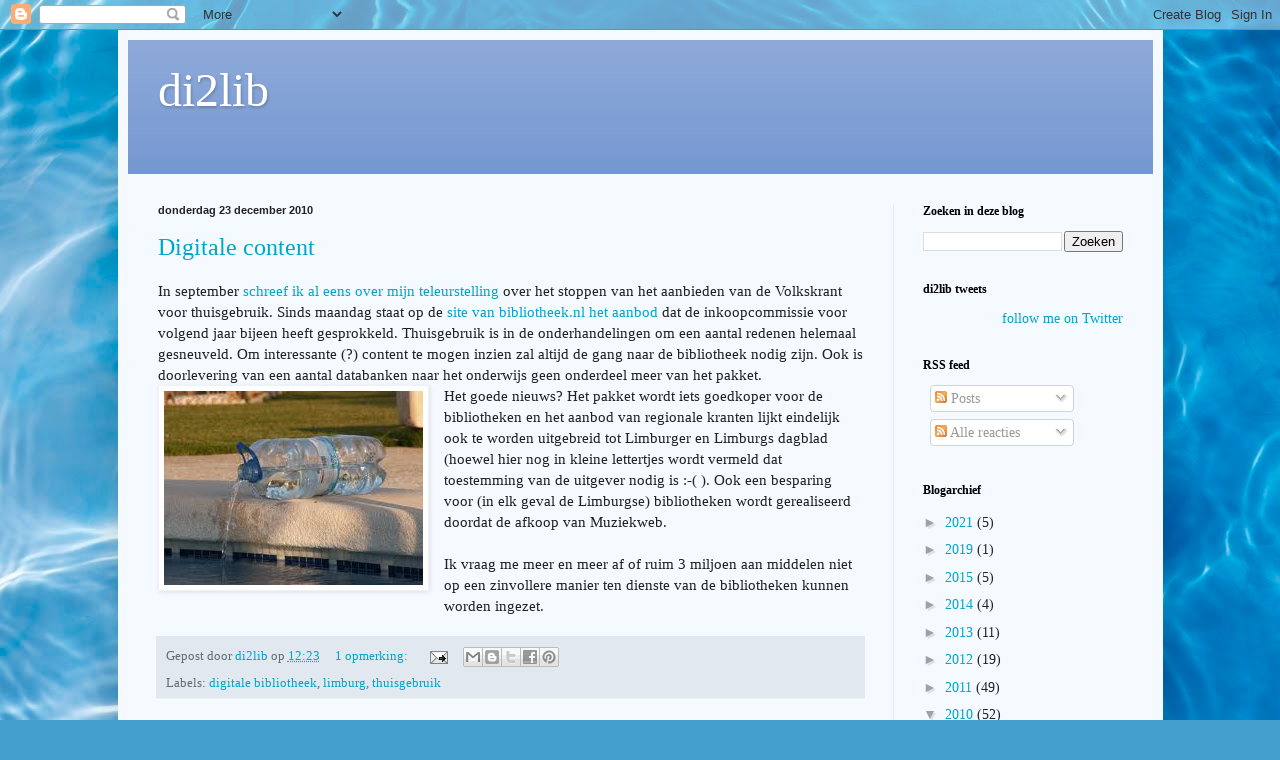

--- FILE ---
content_type: text/html; charset=UTF-8
request_url: https://di2lib.blogspot.com/2010/
body_size: 59993
content:
<!DOCTYPE html>
<html class='v2' dir='ltr' lang='nl'>
<head>
<link href='https://www.blogger.com/static/v1/widgets/335934321-css_bundle_v2.css' rel='stylesheet' type='text/css'/>
<meta content='width=1100' name='viewport'/>
<meta content='text/html; charset=UTF-8' http-equiv='Content-Type'/>
<meta content='blogger' name='generator'/>
<link href='https://di2lib.blogspot.com/favicon.ico' rel='icon' type='image/x-icon'/>
<link href='http://di2lib.blogspot.com/2010/' rel='canonical'/>
<link rel="alternate" type="application/atom+xml" title="di2lib - Atom" href="https://di2lib.blogspot.com/feeds/posts/default" />
<link rel="alternate" type="application/rss+xml" title="di2lib - RSS" href="https://di2lib.blogspot.com/feeds/posts/default?alt=rss" />
<link rel="service.post" type="application/atom+xml" title="di2lib - Atom" href="https://www.blogger.com/feeds/6515965670173597669/posts/default" />
<!--Can't find substitution for tag [blog.ieCssRetrofitLinks]-->
<meta content='http://di2lib.blogspot.com/2010/' property='og:url'/>
<meta content='di2lib' property='og:title'/>
<meta content='' property='og:description'/>
<title>di2lib: 2010</title>
<style id='page-skin-1' type='text/css'><!--
/*
-----------------------------------------------
Blogger Template Style
Name:     Simple
Designer: Blogger
URL:      www.blogger.com
----------------------------------------------- */
/* Content
----------------------------------------------- */
body {
font: normal normal 14px Georgia, Utopia, 'Palatino Linotype', Palatino, serif;
color: #222222;
background: #449fce url(https://themes.googleusercontent.com/image?id=1Yx8_G17Y2iq1fILozyAWpw3LAZeJbkpUPBHtfpEQEFq8iTjs7OGWHGzrzrhHaA_-5r-D) no-repeat fixed top center /* Credit: sbayram (http://www.istockphoto.com/portfolio/sbayram?platform=blogger) */;
padding: 0 40px 40px 40px;
}
html body .region-inner {
min-width: 0;
max-width: 100%;
width: auto;
}
h2 {
font-size: 22px;
}
a:link {
text-decoration:none;
color: #00a6cb;
}
a:visited {
text-decoration:none;
color: #929292;
}
a:hover {
text-decoration:underline;
color: #16fff2;
}
.body-fauxcolumn-outer .fauxcolumn-inner {
background: transparent none repeat scroll top left;
_background-image: none;
}
.body-fauxcolumn-outer .cap-top {
position: absolute;
z-index: 1;
height: 400px;
width: 100%;
}
.body-fauxcolumn-outer .cap-top .cap-left {
width: 100%;
background: transparent none repeat-x scroll top left;
_background-image: none;
}
.content-outer {
-moz-box-shadow: 0 0 40px rgba(0, 0, 0, .15);
-webkit-box-shadow: 0 0 5px rgba(0, 0, 0, .15);
-goog-ms-box-shadow: 0 0 10px #333333;
box-shadow: 0 0 40px rgba(0, 0, 0, .15);
margin-bottom: 1px;
}
.content-inner {
padding: 10px 10px;
}
.content-inner {
background-color: #f4faff;
}
/* Header
----------------------------------------------- */
.header-outer {
background: #7295d0 url(https://resources.blogblog.com/blogblog/data/1kt/simple/gradients_light.png) repeat-x scroll 0 -400px;
_background-image: none;
}
.Header h1 {
font: normal normal 48px Georgia, Utopia, 'Palatino Linotype', Palatino, serif;
color: #ffffff;
text-shadow: 1px 2px 3px rgba(0, 0, 0, .2);
}
.Header h1 a {
color: #ffffff;
}
.Header .description {
font-size: 140%;
color: #ffffff;
}
.header-inner .Header .titlewrapper {
padding: 22px 30px;
}
.header-inner .Header .descriptionwrapper {
padding: 0 30px;
}
/* Tabs
----------------------------------------------- */
.tabs-inner .section:first-child {
border-top: 0 solid #eee5dd;
}
.tabs-inner .section:first-child ul {
margin-top: -0;
border-top: 0 solid #eee5dd;
border-left: 0 solid #eee5dd;
border-right: 0 solid #eee5dd;
}
.tabs-inner .widget ul {
background: #f4faff none repeat-x scroll 0 -800px;
_background-image: none;
border-bottom: 1px solid #eee5dd;
margin-top: 0;
margin-left: -30px;
margin-right: -30px;
}
.tabs-inner .widget li a {
display: inline-block;
padding: .6em 1em;
font: normal normal 16px Georgia, Utopia, 'Palatino Linotype', Palatino, serif;
color: #8297a2;
border-left: 1px solid #f4faff;
border-right: 1px solid #eee5dd;
}
.tabs-inner .widget li:first-child a {
border-left: none;
}
.tabs-inner .widget li.selected a, .tabs-inner .widget li a:hover {
color: #000000;
background-color: #f4faff;
text-decoration: none;
}
/* Columns
----------------------------------------------- */
.main-outer {
border-top: 0 solid #e2ecf0;
}
.fauxcolumn-left-outer .fauxcolumn-inner {
border-right: 1px solid #e2ecf0;
}
.fauxcolumn-right-outer .fauxcolumn-inner {
border-left: 1px solid #e2ecf0;
}
/* Headings
----------------------------------------------- */
div.widget > h2,
div.widget h2.title {
margin: 0 0 1em 0;
font: normal bold 12px Georgia, Utopia, 'Palatino Linotype', Palatino, serif;
color: #000000;
}
/* Widgets
----------------------------------------------- */
.widget .zippy {
color: #a1a1a1;
text-shadow: 2px 2px 1px rgba(0, 0, 0, .1);
}
.widget .popular-posts ul {
list-style: none;
}
/* Posts
----------------------------------------------- */
h2.date-header {
font: normal bold 11px Arial, Tahoma, Helvetica, FreeSans, sans-serif;
}
.date-header span {
background-color: rgba(84,84,84,0);
color: #222222;
padding: inherit;
letter-spacing: inherit;
margin: inherit;
}
.main-inner {
padding-top: 30px;
padding-bottom: 30px;
}
.main-inner .column-center-inner {
padding: 0 15px;
}
.main-inner .column-center-inner .section {
margin: 0 15px;
}
.post {
margin: 0 0 25px 0;
}
h3.post-title, .comments h4 {
font: normal normal 24px Georgia, Utopia, 'Palatino Linotype', Palatino, serif;
margin: .75em 0 0;
}
.post-body {
font-size: 110%;
line-height: 1.4;
position: relative;
}
.post-body img, .post-body .tr-caption-container, .Profile img, .Image img,
.BlogList .item-thumbnail img {
padding: 2px;
background: #ffffff;
border: 1px solid #f1f1f1;
-moz-box-shadow: 1px 1px 5px rgba(0, 0, 0, .1);
-webkit-box-shadow: 1px 1px 5px rgba(0, 0, 0, .1);
box-shadow: 1px 1px 5px rgba(0, 0, 0, .1);
}
.post-body img, .post-body .tr-caption-container {
padding: 5px;
}
.post-body .tr-caption-container {
color: #222222;
}
.post-body .tr-caption-container img {
padding: 0;
background: transparent;
border: none;
-moz-box-shadow: 0 0 0 rgba(0, 0, 0, .1);
-webkit-box-shadow: 0 0 0 rgba(0, 0, 0, .1);
box-shadow: 0 0 0 rgba(0, 0, 0, .1);
}
.post-header {
margin: 0 0 1.5em;
line-height: 1.6;
font-size: 90%;
}
.post-footer {
margin: 20px -2px 0;
padding: 5px 10px;
color: #666a7a;
background-color: #e2e8f0;
border-bottom: 1px solid #f1f1f1;
line-height: 1.6;
font-size: 90%;
}
#comments .comment-author {
padding-top: 1.5em;
border-top: 1px solid #e2ecf0;
background-position: 0 1.5em;
}
#comments .comment-author:first-child {
padding-top: 0;
border-top: none;
}
.avatar-image-container {
margin: .2em 0 0;
}
#comments .avatar-image-container img {
border: 1px solid #f1f1f1;
}
/* Comments
----------------------------------------------- */
.comments .comments-content .icon.blog-author {
background-repeat: no-repeat;
background-image: url([data-uri]);
}
.comments .comments-content .loadmore a {
border-top: 1px solid #a1a1a1;
border-bottom: 1px solid #a1a1a1;
}
.comments .comment-thread.inline-thread {
background-color: #e2e8f0;
}
.comments .continue {
border-top: 2px solid #a1a1a1;
}
/* Accents
---------------------------------------------- */
.section-columns td.columns-cell {
border-left: 1px solid #e2ecf0;
}
.blog-pager {
background: transparent none no-repeat scroll top center;
}
.blog-pager-older-link, .home-link,
.blog-pager-newer-link {
background-color: #f4faff;
padding: 5px;
}
.footer-outer {
border-top: 0 dashed #bbbbbb;
}
/* Mobile
----------------------------------------------- */
body.mobile  {
background-size: auto;
}
.mobile .body-fauxcolumn-outer {
background: transparent none repeat scroll top left;
}
.mobile .body-fauxcolumn-outer .cap-top {
background-size: 100% auto;
}
.mobile .content-outer {
-webkit-box-shadow: 0 0 3px rgba(0, 0, 0, .15);
box-shadow: 0 0 3px rgba(0, 0, 0, .15);
}
.mobile .tabs-inner .widget ul {
margin-left: 0;
margin-right: 0;
}
.mobile .post {
margin: 0;
}
.mobile .main-inner .column-center-inner .section {
margin: 0;
}
.mobile .date-header span {
padding: 0.1em 10px;
margin: 0 -10px;
}
.mobile h3.post-title {
margin: 0;
}
.mobile .blog-pager {
background: transparent none no-repeat scroll top center;
}
.mobile .footer-outer {
border-top: none;
}
.mobile .main-inner, .mobile .footer-inner {
background-color: #f4faff;
}
.mobile-index-contents {
color: #222222;
}
.mobile-link-button {
background-color: #00a6cb;
}
.mobile-link-button a:link, .mobile-link-button a:visited {
color: #ffffff;
}
.mobile .tabs-inner .section:first-child {
border-top: none;
}
.mobile .tabs-inner .PageList .widget-content {
background-color: #f4faff;
color: #000000;
border-top: 1px solid #eee5dd;
border-bottom: 1px solid #eee5dd;
}
.mobile .tabs-inner .PageList .widget-content .pagelist-arrow {
border-left: 1px solid #eee5dd;
}

--></style>
<style id='template-skin-1' type='text/css'><!--
body {
min-width: 1045px;
}
.content-outer, .content-fauxcolumn-outer, .region-inner {
min-width: 1045px;
max-width: 1045px;
_width: 1045px;
}
.main-inner .columns {
padding-left: 0px;
padding-right: 260px;
}
.main-inner .fauxcolumn-center-outer {
left: 0px;
right: 260px;
/* IE6 does not respect left and right together */
_width: expression(this.parentNode.offsetWidth -
parseInt("0px") -
parseInt("260px") + 'px');
}
.main-inner .fauxcolumn-left-outer {
width: 0px;
}
.main-inner .fauxcolumn-right-outer {
width: 260px;
}
.main-inner .column-left-outer {
width: 0px;
right: 100%;
margin-left: -0px;
}
.main-inner .column-right-outer {
width: 260px;
margin-right: -260px;
}
#layout {
min-width: 0;
}
#layout .content-outer {
min-width: 0;
width: 800px;
}
#layout .region-inner {
min-width: 0;
width: auto;
}
body#layout div.add_widget {
padding: 8px;
}
body#layout div.add_widget a {
margin-left: 32px;
}
--></style>
<style>
    body {background-image:url(https\:\/\/themes.googleusercontent.com\/image?id=1Yx8_G17Y2iq1fILozyAWpw3LAZeJbkpUPBHtfpEQEFq8iTjs7OGWHGzrzrhHaA_-5r-D);}
    
@media (max-width: 200px) { body {background-image:url(https\:\/\/themes.googleusercontent.com\/image?id=1Yx8_G17Y2iq1fILozyAWpw3LAZeJbkpUPBHtfpEQEFq8iTjs7OGWHGzrzrhHaA_-5r-D&options=w200);}}
@media (max-width: 400px) and (min-width: 201px) { body {background-image:url(https\:\/\/themes.googleusercontent.com\/image?id=1Yx8_G17Y2iq1fILozyAWpw3LAZeJbkpUPBHtfpEQEFq8iTjs7OGWHGzrzrhHaA_-5r-D&options=w400);}}
@media (max-width: 800px) and (min-width: 401px) { body {background-image:url(https\:\/\/themes.googleusercontent.com\/image?id=1Yx8_G17Y2iq1fILozyAWpw3LAZeJbkpUPBHtfpEQEFq8iTjs7OGWHGzrzrhHaA_-5r-D&options=w800);}}
@media (max-width: 1200px) and (min-width: 801px) { body {background-image:url(https\:\/\/themes.googleusercontent.com\/image?id=1Yx8_G17Y2iq1fILozyAWpw3LAZeJbkpUPBHtfpEQEFq8iTjs7OGWHGzrzrhHaA_-5r-D&options=w1200);}}
/* Last tag covers anything over one higher than the previous max-size cap. */
@media (min-width: 1201px) { body {background-image:url(https\:\/\/themes.googleusercontent.com\/image?id=1Yx8_G17Y2iq1fILozyAWpw3LAZeJbkpUPBHtfpEQEFq8iTjs7OGWHGzrzrhHaA_-5r-D&options=w1600);}}
  </style>
<link href='https://www.blogger.com/dyn-css/authorization.css?targetBlogID=6515965670173597669&amp;zx=9b483440-b3d0-4d70-8c5a-687584b59632' media='none' onload='if(media!=&#39;all&#39;)media=&#39;all&#39;' rel='stylesheet'/><noscript><link href='https://www.blogger.com/dyn-css/authorization.css?targetBlogID=6515965670173597669&amp;zx=9b483440-b3d0-4d70-8c5a-687584b59632' rel='stylesheet'/></noscript>
<meta name='google-adsense-platform-account' content='ca-host-pub-1556223355139109'/>
<meta name='google-adsense-platform-domain' content='blogspot.com'/>

</head>
<body class='loading variant-literate'>
<div class='navbar section' id='navbar' name='Navbar'><div class='widget Navbar' data-version='1' id='Navbar1'><script type="text/javascript">
    function setAttributeOnload(object, attribute, val) {
      if(window.addEventListener) {
        window.addEventListener('load',
          function(){ object[attribute] = val; }, false);
      } else {
        window.attachEvent('onload', function(){ object[attribute] = val; });
      }
    }
  </script>
<div id="navbar-iframe-container"></div>
<script type="text/javascript" src="https://apis.google.com/js/platform.js"></script>
<script type="text/javascript">
      gapi.load("gapi.iframes:gapi.iframes.style.bubble", function() {
        if (gapi.iframes && gapi.iframes.getContext) {
          gapi.iframes.getContext().openChild({
              url: 'https://www.blogger.com/navbar/6515965670173597669?origin\x3dhttps://di2lib.blogspot.com',
              where: document.getElementById("navbar-iframe-container"),
              id: "navbar-iframe"
          });
        }
      });
    </script><script type="text/javascript">
(function() {
var script = document.createElement('script');
script.type = 'text/javascript';
script.src = '//pagead2.googlesyndication.com/pagead/js/google_top_exp.js';
var head = document.getElementsByTagName('head')[0];
if (head) {
head.appendChild(script);
}})();
</script>
</div></div>
<div class='body-fauxcolumns'>
<div class='fauxcolumn-outer body-fauxcolumn-outer'>
<div class='cap-top'>
<div class='cap-left'></div>
<div class='cap-right'></div>
</div>
<div class='fauxborder-left'>
<div class='fauxborder-right'></div>
<div class='fauxcolumn-inner'>
</div>
</div>
<div class='cap-bottom'>
<div class='cap-left'></div>
<div class='cap-right'></div>
</div>
</div>
</div>
<div class='content'>
<div class='content-fauxcolumns'>
<div class='fauxcolumn-outer content-fauxcolumn-outer'>
<div class='cap-top'>
<div class='cap-left'></div>
<div class='cap-right'></div>
</div>
<div class='fauxborder-left'>
<div class='fauxborder-right'></div>
<div class='fauxcolumn-inner'>
</div>
</div>
<div class='cap-bottom'>
<div class='cap-left'></div>
<div class='cap-right'></div>
</div>
</div>
</div>
<div class='content-outer'>
<div class='content-cap-top cap-top'>
<div class='cap-left'></div>
<div class='cap-right'></div>
</div>
<div class='fauxborder-left content-fauxborder-left'>
<div class='fauxborder-right content-fauxborder-right'></div>
<div class='content-inner'>
<header>
<div class='header-outer'>
<div class='header-cap-top cap-top'>
<div class='cap-left'></div>
<div class='cap-right'></div>
</div>
<div class='fauxborder-left header-fauxborder-left'>
<div class='fauxborder-right header-fauxborder-right'></div>
<div class='region-inner header-inner'>
<div class='header section' id='header' name='Koptekst'><div class='widget Header' data-version='1' id='Header1'>
<div id='header-inner'>
<div class='titlewrapper'>
<h1 class='title'>
<a href='https://di2lib.blogspot.com/'>
di2lib
</a>
</h1>
</div>
<div class='descriptionwrapper'>
<p class='description'><span>
</span></p>
</div>
</div>
</div></div>
</div>
</div>
<div class='header-cap-bottom cap-bottom'>
<div class='cap-left'></div>
<div class='cap-right'></div>
</div>
</div>
</header>
<div class='tabs-outer'>
<div class='tabs-cap-top cap-top'>
<div class='cap-left'></div>
<div class='cap-right'></div>
</div>
<div class='fauxborder-left tabs-fauxborder-left'>
<div class='fauxborder-right tabs-fauxborder-right'></div>
<div class='region-inner tabs-inner'>
<div class='tabs no-items section' id='crosscol' name='Alle kolommen'></div>
<div class='tabs no-items section' id='crosscol-overflow' name='Cross-Column 2'></div>
</div>
</div>
<div class='tabs-cap-bottom cap-bottom'>
<div class='cap-left'></div>
<div class='cap-right'></div>
</div>
</div>
<div class='main-outer'>
<div class='main-cap-top cap-top'>
<div class='cap-left'></div>
<div class='cap-right'></div>
</div>
<div class='fauxborder-left main-fauxborder-left'>
<div class='fauxborder-right main-fauxborder-right'></div>
<div class='region-inner main-inner'>
<div class='columns fauxcolumns'>
<div class='fauxcolumn-outer fauxcolumn-center-outer'>
<div class='cap-top'>
<div class='cap-left'></div>
<div class='cap-right'></div>
</div>
<div class='fauxborder-left'>
<div class='fauxborder-right'></div>
<div class='fauxcolumn-inner'>
</div>
</div>
<div class='cap-bottom'>
<div class='cap-left'></div>
<div class='cap-right'></div>
</div>
</div>
<div class='fauxcolumn-outer fauxcolumn-left-outer'>
<div class='cap-top'>
<div class='cap-left'></div>
<div class='cap-right'></div>
</div>
<div class='fauxborder-left'>
<div class='fauxborder-right'></div>
<div class='fauxcolumn-inner'>
</div>
</div>
<div class='cap-bottom'>
<div class='cap-left'></div>
<div class='cap-right'></div>
</div>
</div>
<div class='fauxcolumn-outer fauxcolumn-right-outer'>
<div class='cap-top'>
<div class='cap-left'></div>
<div class='cap-right'></div>
</div>
<div class='fauxborder-left'>
<div class='fauxborder-right'></div>
<div class='fauxcolumn-inner'>
</div>
</div>
<div class='cap-bottom'>
<div class='cap-left'></div>
<div class='cap-right'></div>
</div>
</div>
<!-- corrects IE6 width calculation -->
<div class='columns-inner'>
<div class='column-center-outer'>
<div class='column-center-inner'>
<div class='main section' id='main' name='Algemeen'><div class='widget Blog' data-version='1' id='Blog1'>
<div class='blog-posts hfeed'>

          <div class="date-outer">
        
<h2 class='date-header'><span>donderdag 23 december 2010</span></h2>

          <div class="date-posts">
        
<div class='post-outer'>
<div class='post hentry uncustomized-post-template' itemprop='blogPost' itemscope='itemscope' itemtype='http://schema.org/BlogPosting'>
<meta content='https://blogger.googleusercontent.com/img/b/R29vZ2xl/AVvXsEhKgXRSGaMk5Hyym50cSZZo-MTTjz5lYK5H0KvYaGY8i2_EtnA1h8hQ2otrMmGQ4YMD3oxo8ZjStFVaDSxJDuOMEwgB0AY5931Hxi_S72PXwIPHQAn65OT8i2wJi-UT4d5zQOBfewWWl6cJ/s1600/images.jpg' itemprop='image_url'/>
<meta content='6515965670173597669' itemprop='blogId'/>
<meta content='3371150254473645818' itemprop='postId'/>
<a name='3371150254473645818'></a>
<h3 class='post-title entry-title' itemprop='name'>
<a href='https://di2lib.blogspot.com/2010/12/digitale-content.html'>Digitale content</a>
</h3>
<div class='post-header'>
<div class='post-header-line-1'></div>
</div>
<div class='post-body entry-content' id='post-body-3371150254473645818' itemprop='description articleBody'>
In september <a href="http://di2lib.blogspot.com/2010/09/alweer-thuisgebruik-of-beter-alweer.html">schreef ik al eens over mijn teleurstelling </a>over het stoppen van het aanbieden van de Volkskrant voor thuisgebruik. Sinds maandag staat op de <a href="http://www.stichtingbibliotheek.nl/pdf/Basispakket%20digitale%20content%202011.pdf">site van bibliotheek.nl het aanbod </a> dat de inkoopcommissie voor volgend jaar bijeen heeft gesprokkeld. Thuisgebruik is in de onderhandelingen om een aantal redenen helemaal gesneuveld. Om interessante (?) content te mogen inzien zal altijd de gang naar de bibliotheek nodig zijn. Ook is doorlevering van een aantal databanken naar het onderwijs geen onderdeel meer van het pakket. <br />
<div class="separator" style="clear: both; text-align: center;"><a href="https://blogger.googleusercontent.com/img/b/R29vZ2xl/AVvXsEhKgXRSGaMk5Hyym50cSZZo-MTTjz5lYK5H0KvYaGY8i2_EtnA1h8hQ2otrMmGQ4YMD3oxo8ZjStFVaDSxJDuOMEwgB0AY5931Hxi_S72PXwIPHQAn65OT8i2wJi-UT4d5zQOBfewWWl6cJ/s1600/images.jpg" imageanchor="1" style="clear: left; float: left; margin-bottom: 1em; margin-right: 1em;"><img border="0" src="https://blogger.googleusercontent.com/img/b/R29vZ2xl/AVvXsEhKgXRSGaMk5Hyym50cSZZo-MTTjz5lYK5H0KvYaGY8i2_EtnA1h8hQ2otrMmGQ4YMD3oxo8ZjStFVaDSxJDuOMEwgB0AY5931Hxi_S72PXwIPHQAn65OT8i2wJi-UT4d5zQOBfewWWl6cJ/s1600/images.jpg" /></a></div>Het goede nieuws? Het pakket wordt iets goedkoper voor de bibliotheken en het aanbod van regionale kranten lijkt eindelijk ook te worden uitgebreid tot Limburger en Limburgs dagblad (hoewel hier nog in kleine lettertjes wordt vermeld dat toestemming van de uitgever nodig is :-( ). Ook een besparing voor (in elk geval de Limburgse) bibliotheken wordt gerealiseerd doordat de afkoop van Muziekweb. <br />
<br />
Ik vraag me meer en meer af of ruim 3 miljoen aan middelen niet op een zinvollere manier ten dienste van de bibliotheken kunnen worden ingezet.
<div style='clear: both;'></div>
</div>
<div class='post-footer'>
<div class='post-footer-line post-footer-line-1'>
<span class='post-author vcard'>
Gepost door
<span class='fn' itemprop='author' itemscope='itemscope' itemtype='http://schema.org/Person'>
<meta content='https://www.blogger.com/profile/06491410338786491302' itemprop='url'/>
<a class='g-profile' href='https://www.blogger.com/profile/06491410338786491302' rel='author' title='author profile'>
<span itemprop='name'>di2lib</span>
</a>
</span>
</span>
<span class='post-timestamp'>
op
<meta content='http://di2lib.blogspot.com/2010/12/digitale-content.html' itemprop='url'/>
<a class='timestamp-link' href='https://di2lib.blogspot.com/2010/12/digitale-content.html' rel='bookmark' title='permanent link'><abbr class='published' itemprop='datePublished' title='2010-12-23T12:23:00+01:00'>12:23</abbr></a>
</span>
<span class='post-comment-link'>
<a class='comment-link' href='https://di2lib.blogspot.com/2010/12/digitale-content.html#comment-form' onclick=''>
1 opmerking:
  </a>
</span>
<span class='post-icons'>
<span class='item-action'>
<a href='https://www.blogger.com/email-post/6515965670173597669/3371150254473645818' title='Post e-mailen'>
<img alt='' class='icon-action' height='13' src='https://resources.blogblog.com/img/icon18_email.gif' width='18'/>
</a>
</span>
<span class='item-control blog-admin pid-1893849235'>
<a href='https://www.blogger.com/post-edit.g?blogID=6515965670173597669&postID=3371150254473645818&from=pencil' title='Post bewerken'>
<img alt='' class='icon-action' height='18' src='https://resources.blogblog.com/img/icon18_edit_allbkg.gif' width='18'/>
</a>
</span>
</span>
<div class='post-share-buttons goog-inline-block'>
<a class='goog-inline-block share-button sb-email' href='https://www.blogger.com/share-post.g?blogID=6515965670173597669&postID=3371150254473645818&target=email' target='_blank' title='Dit e-mailen
'><span class='share-button-link-text'>Dit e-mailen
</span></a><a class='goog-inline-block share-button sb-blog' href='https://www.blogger.com/share-post.g?blogID=6515965670173597669&postID=3371150254473645818&target=blog' onclick='window.open(this.href, "_blank", "height=270,width=475"); return false;' target='_blank' title='Dit bloggen!'><span class='share-button-link-text'>Dit bloggen!</span></a><a class='goog-inline-block share-button sb-twitter' href='https://www.blogger.com/share-post.g?blogID=6515965670173597669&postID=3371150254473645818&target=twitter' target='_blank' title='Delen via X'><span class='share-button-link-text'>Delen via X</span></a><a class='goog-inline-block share-button sb-facebook' href='https://www.blogger.com/share-post.g?blogID=6515965670173597669&postID=3371150254473645818&target=facebook' onclick='window.open(this.href, "_blank", "height=430,width=640"); return false;' target='_blank' title='Delen op Facebook'><span class='share-button-link-text'>Delen op Facebook</span></a><a class='goog-inline-block share-button sb-pinterest' href='https://www.blogger.com/share-post.g?blogID=6515965670173597669&postID=3371150254473645818&target=pinterest' target='_blank' title='Delen op Pinterest'><span class='share-button-link-text'>Delen op Pinterest</span></a>
</div>
</div>
<div class='post-footer-line post-footer-line-2'>
<span class='post-labels'>
Labels:
<a href='https://di2lib.blogspot.com/search/label/digitale%20bibliotheek' rel='tag'>digitale bibliotheek</a>,
<a href='https://di2lib.blogspot.com/search/label/limburg' rel='tag'>limburg</a>,
<a href='https://di2lib.blogspot.com/search/label/thuisgebruik' rel='tag'>thuisgebruik</a>
</span>
</div>
<div class='post-footer-line post-footer-line-3'>
<span class='post-location'>
</span>
</div>
</div>
</div>
</div>
<div class='post-outer'>
<div class='post hentry uncustomized-post-template' itemprop='blogPost' itemscope='itemscope' itemtype='http://schema.org/BlogPosting'>
<meta content='https://blogger.googleusercontent.com/img/b/R29vZ2xl/AVvXsEiZiE9mlZeW4MhlxRXWiejOg_fZa4aUD2UhuywkkXVzId_tS0oaaC9F3kMvdg7IGumvxOGXnhg92XVL0OGvvkoHLOYFXFT49EKxG46_xoyFL2dnolaeMa15zvNd_zEm7DzyBt7CIp2ZoH6C/s320/logos2.0.jpg' itemprop='image_url'/>
<meta content='6515965670173597669' itemprop='blogId'/>
<meta content='2978475660349812847' itemprop='postId'/>
<a name='2978475660349812847'></a>
<h3 class='post-title entry-title' itemprop='name'>
<a href='https://di2lib.blogspot.com/2010/12/afronding-23-dingen-in-limburg.html'>Afronding 23 dingen in Limburg</a>
</h3>
<div class='post-header'>
<div class='post-header-line-1'></div>
</div>
<div class='post-body entry-content' id='post-body-2978475660349812847' itemprop='description articleBody'>
<div class="separator" style="clear: both; text-align: center;"><a href="https://blogger.googleusercontent.com/img/b/R29vZ2xl/AVvXsEiZiE9mlZeW4MhlxRXWiejOg_fZa4aUD2UhuywkkXVzId_tS0oaaC9F3kMvdg7IGumvxOGXnhg92XVL0OGvvkoHLOYFXFT49EKxG46_xoyFL2dnolaeMa15zvNd_zEm7DzyBt7CIp2ZoH6C/s1600/logos2.0.jpg" imageanchor="1" style="margin-left: 1em; margin-right: 1em;"><img border="0" height="233" src="https://blogger.googleusercontent.com/img/b/R29vZ2xl/AVvXsEiZiE9mlZeW4MhlxRXWiejOg_fZa4aUD2UhuywkkXVzId_tS0oaaC9F3kMvdg7IGumvxOGXnhg92XVL0OGvvkoHLOYFXFT49EKxG46_xoyFL2dnolaeMa15zvNd_zEm7DzyBt7CIp2ZoH6C/s320/logos2.0.jpg" width="320" /></a></div>Afgelopen jaar hebben de meest Limburgse bibliotheken deelgenomen aan het <a href="http://www.23dingen.nl/">23 dingen programma</a> nadat in 2008 Biblionova het goede voorbeeld had gegeven. De exacte aantallen deelnemers ken ik niet, wel weet ik dat de eerste groepen de afsluiting hebben gehad en hun certificaat hebben ontvangen. Na de zomer was er sprake van een behoorlijke dip in de voortgang bij veel deelnemers, maar met wat inspanning van de coaches is het in veel gevallen nog goed gekomen.<br />
Opvallend vind ik het grote verschil in beleving: een aantal mensen vindt het helemaal niets en/of is niet bereid om hiervoor tijd vrij te maken en haakt na de startbijeenkomst af. Andere mensen worden gaandeweg steeds enthousiaster en zien ineens een wereld aan mogelijkheden opengaan. Daar is het natuurlijk om begonnen en vooral ook om die mogelijkheden om te zetten in concrete acties. Ook daar ontbreekt het mij aan het totaaloverzicht, maar ik zie de meeste Limburgse bibliotheken actief zijn op twitter, in Kerkrade worden allerlei workshops gegeven met een hoog 23-dingen gehalte en RSS heeft zijn intrede gedaan in het werken (zowel om informatie te verwerven als in het aanbieden via de eigen websites).
<div style='clear: both;'></div>
</div>
<div class='post-footer'>
<div class='post-footer-line post-footer-line-1'>
<span class='post-author vcard'>
Gepost door
<span class='fn' itemprop='author' itemscope='itemscope' itemtype='http://schema.org/Person'>
<meta content='https://www.blogger.com/profile/06491410338786491302' itemprop='url'/>
<a class='g-profile' href='https://www.blogger.com/profile/06491410338786491302' rel='author' title='author profile'>
<span itemprop='name'>di2lib</span>
</a>
</span>
</span>
<span class='post-timestamp'>
op
<meta content='http://di2lib.blogspot.com/2010/12/afronding-23-dingen-in-limburg.html' itemprop='url'/>
<a class='timestamp-link' href='https://di2lib.blogspot.com/2010/12/afronding-23-dingen-in-limburg.html' rel='bookmark' title='permanent link'><abbr class='published' itemprop='datePublished' title='2010-12-23T11:56:00+01:00'>11:56</abbr></a>
</span>
<span class='post-comment-link'>
<a class='comment-link' href='https://di2lib.blogspot.com/2010/12/afronding-23-dingen-in-limburg.html#comment-form' onclick=''>
3 opmerkingen:
  </a>
</span>
<span class='post-icons'>
<span class='item-action'>
<a href='https://www.blogger.com/email-post/6515965670173597669/2978475660349812847' title='Post e-mailen'>
<img alt='' class='icon-action' height='13' src='https://resources.blogblog.com/img/icon18_email.gif' width='18'/>
</a>
</span>
<span class='item-control blog-admin pid-1893849235'>
<a href='https://www.blogger.com/post-edit.g?blogID=6515965670173597669&postID=2978475660349812847&from=pencil' title='Post bewerken'>
<img alt='' class='icon-action' height='18' src='https://resources.blogblog.com/img/icon18_edit_allbkg.gif' width='18'/>
</a>
</span>
</span>
<div class='post-share-buttons goog-inline-block'>
<a class='goog-inline-block share-button sb-email' href='https://www.blogger.com/share-post.g?blogID=6515965670173597669&postID=2978475660349812847&target=email' target='_blank' title='Dit e-mailen
'><span class='share-button-link-text'>Dit e-mailen
</span></a><a class='goog-inline-block share-button sb-blog' href='https://www.blogger.com/share-post.g?blogID=6515965670173597669&postID=2978475660349812847&target=blog' onclick='window.open(this.href, "_blank", "height=270,width=475"); return false;' target='_blank' title='Dit bloggen!'><span class='share-button-link-text'>Dit bloggen!</span></a><a class='goog-inline-block share-button sb-twitter' href='https://www.blogger.com/share-post.g?blogID=6515965670173597669&postID=2978475660349812847&target=twitter' target='_blank' title='Delen via X'><span class='share-button-link-text'>Delen via X</span></a><a class='goog-inline-block share-button sb-facebook' href='https://www.blogger.com/share-post.g?blogID=6515965670173597669&postID=2978475660349812847&target=facebook' onclick='window.open(this.href, "_blank", "height=430,width=640"); return false;' target='_blank' title='Delen op Facebook'><span class='share-button-link-text'>Delen op Facebook</span></a><a class='goog-inline-block share-button sb-pinterest' href='https://www.blogger.com/share-post.g?blogID=6515965670173597669&postID=2978475660349812847&target=pinterest' target='_blank' title='Delen op Pinterest'><span class='share-button-link-text'>Delen op Pinterest</span></a>
</div>
</div>
<div class='post-footer-line post-footer-line-2'>
<span class='post-labels'>
Labels:
<a href='https://di2lib.blogspot.com/search/label/23%20dingen' rel='tag'>23 dingen</a>,
<a href='https://di2lib.blogspot.com/search/label/kennis' rel='tag'>kennis</a>,
<a href='https://di2lib.blogspot.com/search/label/limburg' rel='tag'>limburg</a>,
<a href='https://di2lib.blogspot.com/search/label/web%202.0' rel='tag'>web 2.0</a>
</span>
</div>
<div class='post-footer-line post-footer-line-3'>
<span class='post-location'>
</span>
</div>
</div>
</div>
</div>

          </div></div>
        

          <div class="date-outer">
        
<h2 class='date-header'><span>vrijdag 10 december 2010</span></h2>

          <div class="date-posts">
        
<div class='post-outer'>
<div class='post hentry uncustomized-post-template' itemprop='blogPost' itemscope='itemscope' itemtype='http://schema.org/BlogPosting'>
<meta content='6515965670173597669' itemprop='blogId'/>
<meta content='3792867449344960648' itemprop='postId'/>
<a name='3792867449344960648'></a>
<h3 class='post-title entry-title' itemprop='name'>
<a href='https://di2lib.blogspot.com/2010/12/kennisdelen-in-bibliotheekland-b2d10.html'>Kennisdelen in bibliotheekland #b2d10</a>
</h3>
<div class='post-header'>
<div class='post-header-line-1'></div>
</div>
<div class='post-body entry-content' id='post-body-3792867449344960648' itemprop='description articleBody'>
Binnen een aantal bibliotheekorganisaties zijn kennisomgevingen ingericht. In deze sessie wordt inzicht gegeven in omgevingen Bibliotheekhuis Limburg, Brabantse netwerkbibliotheek en Biebkracht van Biblioservice Gelderland.<br />
Jos Erdkamp start met eKic toelichting. Met name samenwerking gericht, geen rocketscience, maar werkt in de praktijk goed.<br />
Denise van der Pas van Brabantse netwerkbibliotheek heeft in grote lijnen zelfde uitgangspunten: kennisdelen, informeren, collegiale ondersteuning, toegankelijkheid. Inkleuring is anders waar bnbibliotheek vooral de algemeen toegankelijke voorkant heeft gevuld en hier redactie op heeft gezet heeft Bibliotheekhuis met name de veilige projectruimte ingericht. BNbibliotheek verzorgt daarnaast kennissessies, fysieke ontmoeting. <br />
Anneke Manche van Biebkracht vertelt dat Biebkracht is voortgekomen vanuit project Werkplaats, dat vooral heel veel workshops en kennissessies voor HRM ontwikkeling. Leverde veel informatie, maar geen kennisdeling. Biebkracht wordt gevormd vanuit actieve werkcommunities. Ook Biebkracht is met name achter de inlog interessant en kiest hiermee voor dezelfde volgorde als Bibliotheekhuis. Moeilijkheid is om kennis te laten stromen. Belangrijke rol voor de moderator om dit te bevorderen.<br />
Vervolgens wordt in groepen gediscussieerd over wat wordt verwacht van het land op dit terrein. Belangrijke trefwoorden: regie, globaal, crowd - hoewel dat genuanceerd wordt want bepaalde zaken moet je echt voor jezelf houden - maak het niet meteen te breed.<br />
Alle trefwoorden komen samen in woordenwolk waarbij verbinden, thema's, moderatie en kennis eruit springen.
<div style='clear: both;'></div>
</div>
<div class='post-footer'>
<div class='post-footer-line post-footer-line-1'>
<span class='post-author vcard'>
Gepost door
<span class='fn' itemprop='author' itemscope='itemscope' itemtype='http://schema.org/Person'>
<meta content='https://www.blogger.com/profile/06491410338786491302' itemprop='url'/>
<a class='g-profile' href='https://www.blogger.com/profile/06491410338786491302' rel='author' title='author profile'>
<span itemprop='name'>di2lib</span>
</a>
</span>
</span>
<span class='post-timestamp'>
op
<meta content='http://di2lib.blogspot.com/2010/12/kennisdelen-in-bibliotheekland-b2d10.html' itemprop='url'/>
<a class='timestamp-link' href='https://di2lib.blogspot.com/2010/12/kennisdelen-in-bibliotheekland-b2d10.html' rel='bookmark' title='permanent link'><abbr class='published' itemprop='datePublished' title='2010-12-10T14:33:00+01:00'>14:33</abbr></a>
</span>
<span class='post-comment-link'>
<a class='comment-link' href='https://di2lib.blogspot.com/2010/12/kennisdelen-in-bibliotheekland-b2d10.html#comment-form' onclick=''>
1 opmerking:
  </a>
</span>
<span class='post-icons'>
<span class='item-action'>
<a href='https://www.blogger.com/email-post/6515965670173597669/3792867449344960648' title='Post e-mailen'>
<img alt='' class='icon-action' height='13' src='https://resources.blogblog.com/img/icon18_email.gif' width='18'/>
</a>
</span>
<span class='item-control blog-admin pid-1893849235'>
<a href='https://www.blogger.com/post-edit.g?blogID=6515965670173597669&postID=3792867449344960648&from=pencil' title='Post bewerken'>
<img alt='' class='icon-action' height='18' src='https://resources.blogblog.com/img/icon18_edit_allbkg.gif' width='18'/>
</a>
</span>
</span>
<div class='post-share-buttons goog-inline-block'>
<a class='goog-inline-block share-button sb-email' href='https://www.blogger.com/share-post.g?blogID=6515965670173597669&postID=3792867449344960648&target=email' target='_blank' title='Dit e-mailen
'><span class='share-button-link-text'>Dit e-mailen
</span></a><a class='goog-inline-block share-button sb-blog' href='https://www.blogger.com/share-post.g?blogID=6515965670173597669&postID=3792867449344960648&target=blog' onclick='window.open(this.href, "_blank", "height=270,width=475"); return false;' target='_blank' title='Dit bloggen!'><span class='share-button-link-text'>Dit bloggen!</span></a><a class='goog-inline-block share-button sb-twitter' href='https://www.blogger.com/share-post.g?blogID=6515965670173597669&postID=3792867449344960648&target=twitter' target='_blank' title='Delen via X'><span class='share-button-link-text'>Delen via X</span></a><a class='goog-inline-block share-button sb-facebook' href='https://www.blogger.com/share-post.g?blogID=6515965670173597669&postID=3792867449344960648&target=facebook' onclick='window.open(this.href, "_blank", "height=430,width=640"); return false;' target='_blank' title='Delen op Facebook'><span class='share-button-link-text'>Delen op Facebook</span></a><a class='goog-inline-block share-button sb-pinterest' href='https://www.blogger.com/share-post.g?blogID=6515965670173597669&postID=3792867449344960648&target=pinterest' target='_blank' title='Delen op Pinterest'><span class='share-button-link-text'>Delen op Pinterest</span></a>
</div>
</div>
<div class='post-footer-line post-footer-line-2'>
<span class='post-labels'>
Labels:
<a href='https://di2lib.blogspot.com/search/label/bibliotheekvernieuwing' rel='tag'>bibliotheekvernieuwing</a>,
<a href='https://di2lib.blogspot.com/search/label/kennis' rel='tag'>kennis</a>,
<a href='https://di2lib.blogspot.com/search/label/KIC' rel='tag'>KIC</a>
</span>
</div>
<div class='post-footer-line post-footer-line-3'>
<span class='post-location'>
</span>
</div>
</div>
</div>
</div>
<div class='post-outer'>
<div class='post hentry uncustomized-post-template' itemprop='blogPost' itemscope='itemscope' itemtype='http://schema.org/BlogPosting'>
<meta content='6515965670173597669' itemprop='blogId'/>
<meta content='3519207651044473787' itemprop='postId'/>
<a name='3519207651044473787'></a>
<h3 class='post-title entry-title' itemprop='name'>
<a href='https://di2lib.blogspot.com/2010/12/bibliotheek-verankeren-in-de-lokale.html'>Bibliotheek verankeren in de lokale samenleving #b2d10</a>
</h3>
<div class='post-header'>
<div class='post-header-line-1'></div>
</div>
<div class='post-body entry-content' id='post-body-3519207651044473787' itemprop='description articleBody'>
Bibliotheek Veghel als best practice. Directeur Gio van Creij vertelten verhaal dat mooi aansluit bij gedachtenwisseling dinsdagavond bij opening dorpswebsite (zie blogpost hieronder).<br />
Heel veel andere activiteiten in de bieb. Vorbeelden thuispunt met HIP en heemkunde. Proberen veel dingen samen te organiseren. Bibliotheek faciliteert, organiseert. En de partner zorgt voor inbreng inhoudelijke kennis. Team brengt buiten naar binnen en vicepremier versa: bibliothecaris ontsluit ook omgeving<br />
Bibliotheek staat midden in samenleving.<br />
Mooi beeld van verlichte bibliotheek die in centrum van gemeenschap staat en deze gemeenschap wil verlichten.<br />
<br />
Verhaal en belang wordt onderstreept vanuit de gemeente. Bibliotheek is partner van andere culturele instellingen. Werken goed samen en dat levert veel meerwaarde.<br />
Van belang is dat klanten bepalend zijn voor dienstverlening van de bibliotheken. &nbsp;Bibliotheek moet overigens af van praten over leden. Een bibliotheek heeft gebruikers/klanten. <br />
<br />
Stelling 1: De bibliotheekdirecteur is relatiemanager lijkt open deur.<br />
Integraal werken kan niet alleen bij de bibliotheek worden vormgegeven, hoort ook integraal denken bij de gemeente bij. Dit sluit in Veghel goed op elkaar aan en dat is sleutel tot succes.<br />
<br />
Stelling 2: lokale bedrijfsleven heeft verantwoordelijkheid voor instandhouding bibliotheek.<br />
Ook hier ligt reactie voor de hand: weinig bezwaren zo lang bibliotheek de baas blijft over de inhoud. Overigens is basissubsidie voor basisvoorziening, extra middelen inzetten voor zaken bovenop basis. Ondernemer is overigens niet automatisch verantwoordelijk voor instandhouding bibliotheek. Blijft terugkomen op behoefte van de klant dat is bestaansrecht van de bibliotheek. Valt dat weg dan is niet het bedrijfsleven vervolgens verantwoordelijk voor bibliotheek.<br />
<br />
Stelling 3: bibliotheek is sturend in beleidsvisie gemeente ten aanzien van plek die bibliotheek lokaal inneemt. In Veghel werkt dat nu wel zo, is samenspel. Beleidsplan wordt samen ontwikkeld, is organisch proces.
<div style='clear: both;'></div>
</div>
<div class='post-footer'>
<div class='post-footer-line post-footer-line-1'>
<span class='post-author vcard'>
Gepost door
<span class='fn' itemprop='author' itemscope='itemscope' itemtype='http://schema.org/Person'>
<meta content='https://www.blogger.com/profile/06491410338786491302' itemprop='url'/>
<a class='g-profile' href='https://www.blogger.com/profile/06491410338786491302' rel='author' title='author profile'>
<span itemprop='name'>di2lib</span>
</a>
</span>
</span>
<span class='post-timestamp'>
op
<meta content='http://di2lib.blogspot.com/2010/12/bibliotheek-verankeren-in-de-lokale.html' itemprop='url'/>
<a class='timestamp-link' href='https://di2lib.blogspot.com/2010/12/bibliotheek-verankeren-in-de-lokale.html' rel='bookmark' title='permanent link'><abbr class='published' itemprop='datePublished' title='2010-12-10T08:27:00+01:00'>08:27</abbr></a>
</span>
<span class='post-comment-link'>
<a class='comment-link' href='https://di2lib.blogspot.com/2010/12/bibliotheek-verankeren-in-de-lokale.html#comment-form' onclick=''>
Geen opmerkingen:
  </a>
</span>
<span class='post-icons'>
<span class='item-action'>
<a href='https://www.blogger.com/email-post/6515965670173597669/3519207651044473787' title='Post e-mailen'>
<img alt='' class='icon-action' height='13' src='https://resources.blogblog.com/img/icon18_email.gif' width='18'/>
</a>
</span>
<span class='item-control blog-admin pid-1893849235'>
<a href='https://www.blogger.com/post-edit.g?blogID=6515965670173597669&postID=3519207651044473787&from=pencil' title='Post bewerken'>
<img alt='' class='icon-action' height='18' src='https://resources.blogblog.com/img/icon18_edit_allbkg.gif' width='18'/>
</a>
</span>
</span>
<div class='post-share-buttons goog-inline-block'>
<a class='goog-inline-block share-button sb-email' href='https://www.blogger.com/share-post.g?blogID=6515965670173597669&postID=3519207651044473787&target=email' target='_blank' title='Dit e-mailen
'><span class='share-button-link-text'>Dit e-mailen
</span></a><a class='goog-inline-block share-button sb-blog' href='https://www.blogger.com/share-post.g?blogID=6515965670173597669&postID=3519207651044473787&target=blog' onclick='window.open(this.href, "_blank", "height=270,width=475"); return false;' target='_blank' title='Dit bloggen!'><span class='share-button-link-text'>Dit bloggen!</span></a><a class='goog-inline-block share-button sb-twitter' href='https://www.blogger.com/share-post.g?blogID=6515965670173597669&postID=3519207651044473787&target=twitter' target='_blank' title='Delen via X'><span class='share-button-link-text'>Delen via X</span></a><a class='goog-inline-block share-button sb-facebook' href='https://www.blogger.com/share-post.g?blogID=6515965670173597669&postID=3519207651044473787&target=facebook' onclick='window.open(this.href, "_blank", "height=430,width=640"); return false;' target='_blank' title='Delen op Facebook'><span class='share-button-link-text'>Delen op Facebook</span></a><a class='goog-inline-block share-button sb-pinterest' href='https://www.blogger.com/share-post.g?blogID=6515965670173597669&postID=3519207651044473787&target=pinterest' target='_blank' title='Delen op Pinterest'><span class='share-button-link-text'>Delen op Pinterest</span></a>
</div>
</div>
<div class='post-footer-line post-footer-line-2'>
<span class='post-labels'>
Labels:
<a href='https://di2lib.blogspot.com/search/label/d2b10' rel='tag'>d2b10</a>,
<a href='https://di2lib.blogspot.com/search/label/dorpspomp' rel='tag'>dorpspomp</a>
</span>
</div>
<div class='post-footer-line post-footer-line-3'>
<span class='post-location'>
</span>
</div>
</div>
</div>
</div>

          </div></div>
        

          <div class="date-outer">
        
<h2 class='date-header'><span>woensdag 8 december 2010</span></h2>

          <div class="date-posts">
        
<div class='post-outer'>
<div class='post hentry uncustomized-post-template' itemprop='blogPost' itemscope='itemscope' itemtype='http://schema.org/BlogPosting'>
<meta content='https://blogger.googleusercontent.com/img/b/R29vZ2xl/AVvXsEja9NHO2U_HwacGRYHGDfzx58lfpWE3JBVHjoONFgFH80MWcqk57unOaa14UiYb61X9_RNTts06ScaVyuWHkV5fY-KdkRAEUKmBA-oFBYLkHWkFVHZqnP3urBbXLblm5EVQfYJDJRycf2Rn/s320/daarleefje1.jpg' itemprop='image_url'/>
<meta content='6515965670173597669' itemprop='blogId'/>
<meta content='2379966723003123854' itemprop='postId'/>
<a name='2379966723003123854'></a>
<h3 class='post-title entry-title' itemprop='name'>
<a href='https://di2lib.blogspot.com/2010/12/dorpswebsite-online.html'>Dorpswebsite online</a>
</h3>
<div class='post-header'>
<div class='post-header-line-1'></div>
</div>
<div class='post-body entry-content' id='post-body-2379966723003123854' itemprop='description articleBody'>
In maart <a href="http://bibliocenter%20bouwt%20aan%20moderne%20variant%20van%20de%20aloude%20dorpspomp.%20/">schreef ik al eens over de digitale dorpspomp</a> die <a href="http://www.bibliocenter.nl/">Bibliocenter</a> samen met de Gemeenschapsraad Heibloem en Bibliotheekhuis Limburg, met een projectsubsidie van de provincie Limburg, aan het ontwikkelen was.&nbsp; De naam dorpspomp hebben we vervangen door "daarleefje" en gisteravond is onder de naam <a href="http://heibloem.daarleefje.nl/">heibloem.daarleefje.nl</a> de dorpswebsite officieel het internet op geschopt. De site is nog niet volledig af, maar geeft al wel een aardig beeld van de mogelijkheden. De voorpagina wordt grotendeels automatisch gevuld met actuele en relevante berichten van de verenigingspagina's. <br />
<div class="separator" style="clear: both; text-align: center;"></div><div class="separator" style="clear: both; text-align: center;"><a href="https://blogger.googleusercontent.com/img/b/R29vZ2xl/AVvXsEja9NHO2U_HwacGRYHGDfzx58lfpWE3JBVHjoONFgFH80MWcqk57unOaa14UiYb61X9_RNTts06ScaVyuWHkV5fY-KdkRAEUKmBA-oFBYLkHWkFVHZqnP3urBbXLblm5EVQfYJDJRycf2Rn/s1600/daarleefje1.jpg" imageanchor="1" style="margin-left: 1em; margin-right: 1em;"><img border="0" height="109" src="https://blogger.googleusercontent.com/img/b/R29vZ2xl/AVvXsEja9NHO2U_HwacGRYHGDfzx58lfpWE3JBVHjoONFgFH80MWcqk57unOaa14UiYb61X9_RNTts06ScaVyuWHkV5fY-KdkRAEUKmBA-oFBYLkHWkFVHZqnP3urBbXLblm5EVQfYJDJRycf2Rn/s320/daarleefje1.jpg" width="320" /></a></div><i>Wat maakt deze site bijzonder?&nbsp;</i><br />
Ik denk dat dat in een aantal zaken zit: de bibliotheek pakt haar rol als spin in het informatieweb door deze website voor het dorp te faciliteren. Hiermee creëert ze voor zichzelf ook een extra uithangbord voor de eigen diensten. Daarnaast wordt G!ds slim gebruikt om in elk geval de adressen voor de website te leveren. Overigens zaten maar 7 van de Heibloemse adressen in de G!ds-database bij de eerste zoekopdracht. Door GIds in te zetten voor deze website zijn de adressen aangevuld en worden deze actueel gehouden door de verenigingen zelf. <br />
Verder maakt het onderliggende Bart-CMS het mogelijk dat heel simpel ook andere dorpen en buurten een website voor hun eigen dorp op dezelfde wijze kunnen inrichten.
<div style='clear: both;'></div>
</div>
<div class='post-footer'>
<div class='post-footer-line post-footer-line-1'>
<span class='post-author vcard'>
Gepost door
<span class='fn' itemprop='author' itemscope='itemscope' itemtype='http://schema.org/Person'>
<meta content='https://www.blogger.com/profile/06491410338786491302' itemprop='url'/>
<a class='g-profile' href='https://www.blogger.com/profile/06491410338786491302' rel='author' title='author profile'>
<span itemprop='name'>di2lib</span>
</a>
</span>
</span>
<span class='post-timestamp'>
op
<meta content='http://di2lib.blogspot.com/2010/12/dorpswebsite-online.html' itemprop='url'/>
<a class='timestamp-link' href='https://di2lib.blogspot.com/2010/12/dorpswebsite-online.html' rel='bookmark' title='permanent link'><abbr class='published' itemprop='datePublished' title='2010-12-08T22:23:00+01:00'>22:23</abbr></a>
</span>
<span class='post-comment-link'>
<a class='comment-link' href='https://di2lib.blogspot.com/2010/12/dorpswebsite-online.html#comment-form' onclick=''>
Geen opmerkingen:
  </a>
</span>
<span class='post-icons'>
<span class='item-action'>
<a href='https://www.blogger.com/email-post/6515965670173597669/2379966723003123854' title='Post e-mailen'>
<img alt='' class='icon-action' height='13' src='https://resources.blogblog.com/img/icon18_email.gif' width='18'/>
</a>
</span>
<span class='item-control blog-admin pid-1893849235'>
<a href='https://www.blogger.com/post-edit.g?blogID=6515965670173597669&postID=2379966723003123854&from=pencil' title='Post bewerken'>
<img alt='' class='icon-action' height='18' src='https://resources.blogblog.com/img/icon18_edit_allbkg.gif' width='18'/>
</a>
</span>
</span>
<div class='post-share-buttons goog-inline-block'>
<a class='goog-inline-block share-button sb-email' href='https://www.blogger.com/share-post.g?blogID=6515965670173597669&postID=2379966723003123854&target=email' target='_blank' title='Dit e-mailen
'><span class='share-button-link-text'>Dit e-mailen
</span></a><a class='goog-inline-block share-button sb-blog' href='https://www.blogger.com/share-post.g?blogID=6515965670173597669&postID=2379966723003123854&target=blog' onclick='window.open(this.href, "_blank", "height=270,width=475"); return false;' target='_blank' title='Dit bloggen!'><span class='share-button-link-text'>Dit bloggen!</span></a><a class='goog-inline-block share-button sb-twitter' href='https://www.blogger.com/share-post.g?blogID=6515965670173597669&postID=2379966723003123854&target=twitter' target='_blank' title='Delen via X'><span class='share-button-link-text'>Delen via X</span></a><a class='goog-inline-block share-button sb-facebook' href='https://www.blogger.com/share-post.g?blogID=6515965670173597669&postID=2379966723003123854&target=facebook' onclick='window.open(this.href, "_blank", "height=430,width=640"); return false;' target='_blank' title='Delen op Facebook'><span class='share-button-link-text'>Delen op Facebook</span></a><a class='goog-inline-block share-button sb-pinterest' href='https://www.blogger.com/share-post.g?blogID=6515965670173597669&postID=2379966723003123854&target=pinterest' target='_blank' title='Delen op Pinterest'><span class='share-button-link-text'>Delen op Pinterest</span></a>
</div>
</div>
<div class='post-footer-line post-footer-line-2'>
<span class='post-labels'>
Labels:
<a href='https://di2lib.blogspot.com/search/label/daarleefje' rel='tag'>daarleefje</a>,
<a href='https://di2lib.blogspot.com/search/label/dorpspomp' rel='tag'>dorpspomp</a>,
<a href='https://di2lib.blogspot.com/search/label/dorpswebsite' rel='tag'>dorpswebsite</a>,
<a href='https://di2lib.blogspot.com/search/label/gids' rel='tag'>gids</a>,
<a href='https://di2lib.blogspot.com/search/label/kleine%20kernen' rel='tag'>kleine kernen</a>,
<a href='https://di2lib.blogspot.com/search/label/leefbaarheid' rel='tag'>leefbaarheid</a>,
<a href='https://di2lib.blogspot.com/search/label/project' rel='tag'>project</a>
</span>
</div>
<div class='post-footer-line post-footer-line-3'>
<span class='post-location'>
</span>
</div>
</div>
</div>
</div>

          </div></div>
        

          <div class="date-outer">
        
<h2 class='date-header'><span>zondag 14 november 2010</span></h2>

          <div class="date-posts">
        
<div class='post-outer'>
<div class='post hentry uncustomized-post-template' itemprop='blogPost' itemscope='itemscope' itemtype='http://schema.org/BlogPosting'>
<meta content='6515965670173597669' itemprop='blogId'/>
<meta content='3225279948725915288' itemprop='postId'/>
<a name='3225279948725915288'></a>
<h3 class='post-title entry-title' itemprop='name'>
<a href='https://di2lib.blogspot.com/2010/11/heibloem.html'>Heibloem</a>
</h3>
<div class='post-header'>
<div class='post-header-line-1'></div>
</div>
<div class='post-body entry-content' id='post-body-3225279948725915288' itemprop='description articleBody'>
<iframe frameborder="0" height="350" marginheight="0" marginwidth="0" scrolling="no" src="http://maps.google.nl/maps/ms?ie=UTF8&amp;hl=nl&amp;msa=0&amp;msid=114636448696396409144.000495091efb74659973a&amp;ll=51.299335,5.89541&amp;spn=0.005595,0.014012&amp;output=embed" width="425"></iframe><br />
<small><a href="http://maps.google.nl/maps/ms?ie=UTF8&amp;hl=nl&amp;msa=0&amp;msid=114636448696396409144.000495091efb74659973a&amp;ll=51.299335,5.89541&amp;spn=0.005595,0.014012&amp;source=embed" style="color: blue; text-align: left;">Heibloem</a> weergeven op een grotere kaart</small><br />
<br />
<small>Vanavond was ik een beetje aan het spelen met 23 dingen. Ding 15 gaat o.a. over Google Maps en dat leek mij wel een aardige toepassing om ook voor de dorpswebsite te gaan gebruiken. Ben alvast gestart met een kaartje met daarop de belangrijkste plaatsen in Heibloem. Later eens kijken of het CMS ook met deze kaart uit de voeten kan. </small>
<div style='clear: both;'></div>
</div>
<div class='post-footer'>
<div class='post-footer-line post-footer-line-1'>
<span class='post-author vcard'>
Gepost door
<span class='fn' itemprop='author' itemscope='itemscope' itemtype='http://schema.org/Person'>
<meta content='https://www.blogger.com/profile/06491410338786491302' itemprop='url'/>
<a class='g-profile' href='https://www.blogger.com/profile/06491410338786491302' rel='author' title='author profile'>
<span itemprop='name'>di2lib</span>
</a>
</span>
</span>
<span class='post-timestamp'>
op
<meta content='http://di2lib.blogspot.com/2010/11/heibloem.html' itemprop='url'/>
<a class='timestamp-link' href='https://di2lib.blogspot.com/2010/11/heibloem.html' rel='bookmark' title='permanent link'><abbr class='published' itemprop='datePublished' title='2010-11-14T22:11:00+01:00'>22:11</abbr></a>
</span>
<span class='post-comment-link'>
<a class='comment-link' href='https://di2lib.blogspot.com/2010/11/heibloem.html#comment-form' onclick=''>
3 opmerkingen:
  </a>
</span>
<span class='post-icons'>
<span class='item-action'>
<a href='https://www.blogger.com/email-post/6515965670173597669/3225279948725915288' title='Post e-mailen'>
<img alt='' class='icon-action' height='13' src='https://resources.blogblog.com/img/icon18_email.gif' width='18'/>
</a>
</span>
<span class='item-control blog-admin pid-1893849235'>
<a href='https://www.blogger.com/post-edit.g?blogID=6515965670173597669&postID=3225279948725915288&from=pencil' title='Post bewerken'>
<img alt='' class='icon-action' height='18' src='https://resources.blogblog.com/img/icon18_edit_allbkg.gif' width='18'/>
</a>
</span>
</span>
<div class='post-share-buttons goog-inline-block'>
<a class='goog-inline-block share-button sb-email' href='https://www.blogger.com/share-post.g?blogID=6515965670173597669&postID=3225279948725915288&target=email' target='_blank' title='Dit e-mailen
'><span class='share-button-link-text'>Dit e-mailen
</span></a><a class='goog-inline-block share-button sb-blog' href='https://www.blogger.com/share-post.g?blogID=6515965670173597669&postID=3225279948725915288&target=blog' onclick='window.open(this.href, "_blank", "height=270,width=475"); return false;' target='_blank' title='Dit bloggen!'><span class='share-button-link-text'>Dit bloggen!</span></a><a class='goog-inline-block share-button sb-twitter' href='https://www.blogger.com/share-post.g?blogID=6515965670173597669&postID=3225279948725915288&target=twitter' target='_blank' title='Delen via X'><span class='share-button-link-text'>Delen via X</span></a><a class='goog-inline-block share-button sb-facebook' href='https://www.blogger.com/share-post.g?blogID=6515965670173597669&postID=3225279948725915288&target=facebook' onclick='window.open(this.href, "_blank", "height=430,width=640"); return false;' target='_blank' title='Delen op Facebook'><span class='share-button-link-text'>Delen op Facebook</span></a><a class='goog-inline-block share-button sb-pinterest' href='https://www.blogger.com/share-post.g?blogID=6515965670173597669&postID=3225279948725915288&target=pinterest' target='_blank' title='Delen op Pinterest'><span class='share-button-link-text'>Delen op Pinterest</span></a>
</div>
</div>
<div class='post-footer-line post-footer-line-2'>
<span class='post-labels'>
Labels:
<a href='https://di2lib.blogspot.com/search/label/23%20dingen' rel='tag'>23 dingen</a>,
<a href='https://di2lib.blogspot.com/search/label/dorpswebsite' rel='tag'>dorpswebsite</a>,
<a href='https://di2lib.blogspot.com/search/label/google%20maps' rel='tag'>google maps</a>
</span>
</div>
<div class='post-footer-line post-footer-line-3'>
<span class='post-location'>
</span>
</div>
</div>
</div>
</div>

          </div></div>
        

          <div class="date-outer">
        
<h2 class='date-header'><span>donderdag 11 november 2010</span></h2>

          <div class="date-posts">
        
<div class='post-outer'>
<div class='post hentry uncustomized-post-template' itemprop='blogPost' itemscope='itemscope' itemtype='http://schema.org/BlogPosting'>
<meta content='https://blogger.googleusercontent.com/img/b/R29vZ2xl/AVvXsEjf6xGvsp8r3LI5ToGfjCU2eBDD-TUWI0PVc6-_wMZg7y9f1gffL675H4GeKRbSmmymIDd_z_6rAtfC6aEZWR54Y8i5IpXt_uiiEJOFYkmEF499C8_7SmCmlz3vngVJIapy0o3f4TTzanE-/s320/ScreenShot001.jpg' itemprop='image_url'/>
<meta content='6515965670173597669' itemprop='blogId'/>
<meta content='2965074123534992333' itemprop='postId'/>
<a name='2965074123534992333'></a>
<h3 class='post-title entry-title' itemprop='name'>
<a href='https://di2lib.blogspot.com/2010/11/samenwerking-cubiss-en-bibliotheekhuis.html'>Samenwerking Cubiss en Bibliotheekhuis</a>
</h3>
<div class='post-header'>
<div class='post-header-line-1'></div>
</div>
<div class='post-body entry-content' id='post-body-2965074123534992333' itemprop='description articleBody'>
<div class="separator" style="clear: both; text-align: center;"><a href="https://blogger.googleusercontent.com/img/b/R29vZ2xl/AVvXsEjf6xGvsp8r3LI5ToGfjCU2eBDD-TUWI0PVc6-_wMZg7y9f1gffL675H4GeKRbSmmymIDd_z_6rAtfC6aEZWR54Y8i5IpXt_uiiEJOFYkmEF499C8_7SmCmlz3vngVJIapy0o3f4TTzanE-/s1600/ScreenShot001.jpg" imageanchor="1" style="clear: right; float: right; margin-bottom: 1em; margin-left: 1em;"><img border="0" height="42" src="https://blogger.googleusercontent.com/img/b/R29vZ2xl/AVvXsEjf6xGvsp8r3LI5ToGfjCU2eBDD-TUWI0PVc6-_wMZg7y9f1gffL675H4GeKRbSmmymIDd_z_6rAtfC6aEZWR54Y8i5IpXt_uiiEJOFYkmEF499C8_7SmCmlz3vngVJIapy0o3f4TTzanE-/s320/ScreenShot001.jpg" width="320" /></a></div><a href="https://blogger.googleusercontent.com/img/b/R29vZ2xl/AVvXsEjISU4gafujT5yqjjBS2V9zgH92a5UXsGD89ddn2W0bGkN_JBL-4qlpLG37M3W2uWquOxcK3tjd_alIyft2vm1iZG4TzC15mtEyOozU7XVykjXsu99yBK3gPUKBfYUlZdo-7v6TzKRkNr6H/s1600/ScreenShot002.jpg" imageanchor="1" style="clear: left; float: left; margin-bottom: 1em; margin-right: 1em;"><img border="0" src="https://blogger.googleusercontent.com/img/b/R29vZ2xl/AVvXsEjISU4gafujT5yqjjBS2V9zgH92a5UXsGD89ddn2W0bGkN_JBL-4qlpLG37M3W2uWquOxcK3tjd_alIyft2vm1iZG4TzC15mtEyOozU7XVykjXsu99yBK3gPUKBfYUlZdo-7v6TzKRkNr6H/s1600/ScreenShot002.jpg" /></a><br />
<br />
<br />
De provinciale serviceorganisaties voor bibliotheken in de provincies Limburg en Noord-Brabant hebben eind september een overeenkomst met elkaar gesloten waarin ze de intentie uitspreken op zoveel mogelijk terreinen de samenwerking met elkaar te gaan zoeken. Dit alles moet dan natuurlijk gaan leiden tot betere en efficiënter georganiseerde dienstverlening aan de bibliotheken in beide provincies. Mooi streven, maar dit vertalen in daden is de kunst. Na het ondertekenen van de overeenkomst is op een aantal terreinen (retail, kennisuitwisseling) al concrete samenwerking op gang gebracht. Vandaag moet in een kennis(makings)sessie een volgende stap worden gezet. Mogelijk komen elders nog wat plaatjes en presentaties beschikbaar. Ik wil in deze post kort wat impressies delen. Had dit live willen doen, maar heb het toch maar bij wat tweets gelaten.<br />
Sessie was mijns inziens een heel goede en nuttige, de sfeer was uitstekend, veel contacten zijn gelegd en verdiept en op een aantal onderwerpen zijn ook vervolgafspraken gemaakt. Omdat samenwerken gemakkelijker gaat als je ook wat infrastructuur deelt wordt nu bij een aantal aanstaande beslissingen nadrukkelijk gekeken naar de mogelijkheid om van elkaars "gereedschap" gebruik te maken. Hierover zijn nog geen beslissingen genomen, maar mogelijkheden rondom bedrijfssystemen worden de komende tijd nadrukkelijk verkend. Ook leverde de presentatie van de kennissystemen eKIC en bnbibliotheek van&nbsp;Limburg&nbsp;respectievelijk Brabant de unanieme reactie op dat hier naar integratie moet worden gestreefd.<br />
Hoe en wat moet ingevuld, maar de start vandaag was veelbelovend.
<div style='clear: both;'></div>
</div>
<div class='post-footer'>
<div class='post-footer-line post-footer-line-1'>
<span class='post-author vcard'>
Gepost door
<span class='fn' itemprop='author' itemscope='itemscope' itemtype='http://schema.org/Person'>
<meta content='https://www.blogger.com/profile/06491410338786491302' itemprop='url'/>
<a class='g-profile' href='https://www.blogger.com/profile/06491410338786491302' rel='author' title='author profile'>
<span itemprop='name'>di2lib</span>
</a>
</span>
</span>
<span class='post-timestamp'>
op
<meta content='http://di2lib.blogspot.com/2010/11/samenwerking-cubiss-en-bibliotheekhuis.html' itemprop='url'/>
<a class='timestamp-link' href='https://di2lib.blogspot.com/2010/11/samenwerking-cubiss-en-bibliotheekhuis.html' rel='bookmark' title='permanent link'><abbr class='published' itemprop='datePublished' title='2010-11-11T21:57:00+01:00'>21:57</abbr></a>
</span>
<span class='post-comment-link'>
<a class='comment-link' href='https://di2lib.blogspot.com/2010/11/samenwerking-cubiss-en-bibliotheekhuis.html#comment-form' onclick=''>
1 opmerking:
  </a>
</span>
<span class='post-icons'>
<span class='item-action'>
<a href='https://www.blogger.com/email-post/6515965670173597669/2965074123534992333' title='Post e-mailen'>
<img alt='' class='icon-action' height='13' src='https://resources.blogblog.com/img/icon18_email.gif' width='18'/>
</a>
</span>
<span class='item-control blog-admin pid-1893849235'>
<a href='https://www.blogger.com/post-edit.g?blogID=6515965670173597669&postID=2965074123534992333&from=pencil' title='Post bewerken'>
<img alt='' class='icon-action' height='18' src='https://resources.blogblog.com/img/icon18_edit_allbkg.gif' width='18'/>
</a>
</span>
</span>
<div class='post-share-buttons goog-inline-block'>
<a class='goog-inline-block share-button sb-email' href='https://www.blogger.com/share-post.g?blogID=6515965670173597669&postID=2965074123534992333&target=email' target='_blank' title='Dit e-mailen
'><span class='share-button-link-text'>Dit e-mailen
</span></a><a class='goog-inline-block share-button sb-blog' href='https://www.blogger.com/share-post.g?blogID=6515965670173597669&postID=2965074123534992333&target=blog' onclick='window.open(this.href, "_blank", "height=270,width=475"); return false;' target='_blank' title='Dit bloggen!'><span class='share-button-link-text'>Dit bloggen!</span></a><a class='goog-inline-block share-button sb-twitter' href='https://www.blogger.com/share-post.g?blogID=6515965670173597669&postID=2965074123534992333&target=twitter' target='_blank' title='Delen via X'><span class='share-button-link-text'>Delen via X</span></a><a class='goog-inline-block share-button sb-facebook' href='https://www.blogger.com/share-post.g?blogID=6515965670173597669&postID=2965074123534992333&target=facebook' onclick='window.open(this.href, "_blank", "height=430,width=640"); return false;' target='_blank' title='Delen op Facebook'><span class='share-button-link-text'>Delen op Facebook</span></a><a class='goog-inline-block share-button sb-pinterest' href='https://www.blogger.com/share-post.g?blogID=6515965670173597669&postID=2965074123534992333&target=pinterest' target='_blank' title='Delen op Pinterest'><span class='share-button-link-text'>Delen op Pinterest</span></a>
</div>
</div>
<div class='post-footer-line post-footer-line-2'>
<span class='post-labels'>
Labels:
<a href='https://di2lib.blogspot.com/search/label/bibliotheekhuis' rel='tag'>bibliotheekhuis</a>,
<a href='https://di2lib.blogspot.com/search/label/cubiss' rel='tag'>cubiss</a>,
<a href='https://di2lib.blogspot.com/search/label/pso' rel='tag'>pso</a>,
<a href='https://di2lib.blogspot.com/search/label/samenwerking' rel='tag'>samenwerking</a>
</span>
</div>
<div class='post-footer-line post-footer-line-3'>
<span class='post-location'>
</span>
</div>
</div>
</div>
</div>

          </div></div>
        

          <div class="date-outer">
        
<h2 class='date-header'><span>maandag 11 oktober 2010</span></h2>

          <div class="date-posts">
        
<div class='post-outer'>
<div class='post hentry uncustomized-post-template' itemprop='blogPost' itemscope='itemscope' itemtype='http://schema.org/BlogPosting'>
<meta content='https://blogger.googleusercontent.com/img/b/R29vZ2xl/AVvXsEgsxqwMM8eCfbzeruqHJh9DQxDO3-cgwItjc0h5lXB6pcRovsSU5hhkv-g2ki2C9pKZ6_BQaafzNuQDAv5ODZnZ0NsBydBTKt6aBrdHT4bp8QTmpc5In-J-exhaE15eeCpBoxfFjcKzmTVH/s320/obdeventer.jpg' itemprop='image_url'/>
<meta content='6515965670173597669' itemprop='blogId'/>
<meta content='8240147611849598252' itemprop='postId'/>
<a name='8240147611849598252'></a>
<h3 class='post-title entry-title' itemprop='name'>
<a href='https://di2lib.blogspot.com/2010/10/wat-is-er-zo-ideaal-aan-de-ideale.html'>Wat is er zo ideaal aan de ideale website van Deventer?</a>
</h3>
<div class='post-header'>
<div class='post-header-line-1'></div>
</div>
<div class='post-body entry-content' id='post-body-8240147611849598252' itemprop='description articleBody'>
<div class="separator" style="clear: both; text-align: center;"><a href="https://blogger.googleusercontent.com/img/b/R29vZ2xl/AVvXsEgsxqwMM8eCfbzeruqHJh9DQxDO3-cgwItjc0h5lXB6pcRovsSU5hhkv-g2ki2C9pKZ6_BQaafzNuQDAv5ODZnZ0NsBydBTKt6aBrdHT4bp8QTmpc5In-J-exhaE15eeCpBoxfFjcKzmTVH/s1600/obdeventer.jpg" imageanchor="1" style="clear: left; float: left; margin-bottom: 1em; margin-right: 1em;"><img border="0" height="283" src="https://blogger.googleusercontent.com/img/b/R29vZ2xl/AVvXsEgsxqwMM8eCfbzeruqHJh9DQxDO3-cgwItjc0h5lXB6pcRovsSU5hhkv-g2ki2C9pKZ6_BQaafzNuQDAv5ODZnZ0NsBydBTKt6aBrdHT4bp8QTmpc5In-J-exhaE15eeCpBoxfFjcKzmTVH/s320/obdeventer.jpg" width="320" /></a></div>Vanmorgen is in Deventer de ideale website voor bibliotheken gepresenteerd. Tijdens de presentatie die ook via <a href="https://www.onlineseminar.nl/Bibliotheek_Deventer/Seminar.aspx?seminar=27d98491-099c-4f99-9f3b-ab18ed3b8252">Bibliotheek TV</a> te volgen was is driftig getwitterd, dus wie live-indrukken wil opdoen: zoek in twitter op #idealeweb. Jan Klerk heeft ook al een <a href="http://www.janklerk.net/2010/10/lancering-ideale-webpresence-in.html">post</a> aan de site gewijd waarin wat mij betreft wordt uitgelegd waarom deze site ideaal is. Dat gaat namelijk niet om de site zoals deze er nu staat, want die is verre van ideaal zoals ook Jos Debeij in zijn presentatie liet zien.<br />
Het ideale is dat er nu iets staat dat voortborduurt op het merkbeeld, de generieke widgetgedachte en dat nu langzaam zichtbaar begint te worden waarom de landelijke infrastructuur nodig is en wat de voordelen ervan zijn.<br />
Jos Debeij gaf dit in zijn presentatie ook de nadruk: de verbinding van lokaal met provincie en land, waarbij de lokale bibliotheek aan de knoppen zit van zijn eigen website, hierbij gebruik makend van de expertise en mogelijkheden die het bibliotheeknetwerk verder biedt.<br />
De Ideale Website is vooral een website die nog niet klaar is, waar voortdurend op basis van gebruikersonderzoek en nieuwe ontwikkelingen aan wordt doorgewerkt, die de klant de mogelijkheid biedt om zelf bepaalde diensten naar zijn eigen Ideale Omgeving (Hyves, Ipad e.d.) te halen en waar een heleboel over gediscussieerd moet blijven worden.&nbsp;
<div style='clear: both;'></div>
</div>
<div class='post-footer'>
<div class='post-footer-line post-footer-line-1'>
<span class='post-author vcard'>
Gepost door
<span class='fn' itemprop='author' itemscope='itemscope' itemtype='http://schema.org/Person'>
<meta content='https://www.blogger.com/profile/06491410338786491302' itemprop='url'/>
<a class='g-profile' href='https://www.blogger.com/profile/06491410338786491302' rel='author' title='author profile'>
<span itemprop='name'>di2lib</span>
</a>
</span>
</span>
<span class='post-timestamp'>
op
<meta content='http://di2lib.blogspot.com/2010/10/wat-is-er-zo-ideaal-aan-de-ideale.html' itemprop='url'/>
<a class='timestamp-link' href='https://di2lib.blogspot.com/2010/10/wat-is-er-zo-ideaal-aan-de-ideale.html' rel='bookmark' title='permanent link'><abbr class='published' itemprop='datePublished' title='2010-10-11T17:02:00+02:00'>17:02</abbr></a>
</span>
<span class='post-comment-link'>
<a class='comment-link' href='https://di2lib.blogspot.com/2010/10/wat-is-er-zo-ideaal-aan-de-ideale.html#comment-form' onclick=''>
1 opmerking:
  </a>
</span>
<span class='post-icons'>
<span class='item-action'>
<a href='https://www.blogger.com/email-post/6515965670173597669/8240147611849598252' title='Post e-mailen'>
<img alt='' class='icon-action' height='13' src='https://resources.blogblog.com/img/icon18_email.gif' width='18'/>
</a>
</span>
<span class='item-control blog-admin pid-1893849235'>
<a href='https://www.blogger.com/post-edit.g?blogID=6515965670173597669&postID=8240147611849598252&from=pencil' title='Post bewerken'>
<img alt='' class='icon-action' height='18' src='https://resources.blogblog.com/img/icon18_edit_allbkg.gif' width='18'/>
</a>
</span>
</span>
<div class='post-share-buttons goog-inline-block'>
<a class='goog-inline-block share-button sb-email' href='https://www.blogger.com/share-post.g?blogID=6515965670173597669&postID=8240147611849598252&target=email' target='_blank' title='Dit e-mailen
'><span class='share-button-link-text'>Dit e-mailen
</span></a><a class='goog-inline-block share-button sb-blog' href='https://www.blogger.com/share-post.g?blogID=6515965670173597669&postID=8240147611849598252&target=blog' onclick='window.open(this.href, "_blank", "height=270,width=475"); return false;' target='_blank' title='Dit bloggen!'><span class='share-button-link-text'>Dit bloggen!</span></a><a class='goog-inline-block share-button sb-twitter' href='https://www.blogger.com/share-post.g?blogID=6515965670173597669&postID=8240147611849598252&target=twitter' target='_blank' title='Delen via X'><span class='share-button-link-text'>Delen via X</span></a><a class='goog-inline-block share-button sb-facebook' href='https://www.blogger.com/share-post.g?blogID=6515965670173597669&postID=8240147611849598252&target=facebook' onclick='window.open(this.href, "_blank", "height=430,width=640"); return false;' target='_blank' title='Delen op Facebook'><span class='share-button-link-text'>Delen op Facebook</span></a><a class='goog-inline-block share-button sb-pinterest' href='https://www.blogger.com/share-post.g?blogID=6515965670173597669&postID=8240147611849598252&target=pinterest' target='_blank' title='Delen op Pinterest'><span class='share-button-link-text'>Delen op Pinterest</span></a>
</div>
</div>
<div class='post-footer-line post-footer-line-2'>
<span class='post-labels'>
Labels:
<a href='https://di2lib.blogspot.com/search/label/digitale%20bibliotheek' rel='tag'>digitale bibliotheek</a>,
<a href='https://di2lib.blogspot.com/search/label/informatiearchitectuur' rel='tag'>informatiearchitectuur</a>,
<a href='https://di2lib.blogspot.com/search/label/merkbeeld' rel='tag'>merkbeeld</a>,
<a href='https://di2lib.blogspot.com/search/label/webpresentatie' rel='tag'>webpresentatie</a>,
<a href='https://di2lib.blogspot.com/search/label/website' rel='tag'>website</a>
</span>
</div>
<div class='post-footer-line post-footer-line-3'>
<span class='post-location'>
</span>
</div>
</div>
</div>
</div>

          </div></div>
        

          <div class="date-outer">
        
<h2 class='date-header'><span>donderdag 16 september 2010</span></h2>

          <div class="date-posts">
        
<div class='post-outer'>
<div class='post hentry uncustomized-post-template' itemprop='blogPost' itemscope='itemscope' itemtype='http://schema.org/BlogPosting'>
<meta content='https://blogger.googleusercontent.com/img/b/R29vZ2xl/AVvXsEi_M3-zJW6hsKMJ-mHeegROTI7jgWP1yi1OR_CfP2mAAao5Y2KBYFlGU7Todrh1yPeK1s8xinszQRXuPXMFcSb5rX9REqwvUUS-3_i5y1bwX1ej_ZAvy1zI65EKR3uReiOQAhxPbKxDmJ51/s320/bieblink.jpg' itemprop='image_url'/>
<meta content='6515965670173597669' itemprop='blogId'/>
<meta content='369844292965676480' itemprop='postId'/>
<a name='369844292965676480'></a>
<h3 class='post-title entry-title' itemprop='name'>
<a href='https://di2lib.blogspot.com/2010/09/alweer-thuisgebruik-of-beter-alweer.html'>Alweer thuisgebruik, of eigenlijk, alweer niet.</a>
</h3>
<div class='post-header'>
<div class='post-header-line-1'></div>
</div>
<div class='post-body entry-content' id='post-body-369844292965676480' itemprop='description articleBody'>
<div class="separator" style="clear: both; text-align: center;"><a href="https://blogger.googleusercontent.com/img/b/R29vZ2xl/AVvXsEi_M3-zJW6hsKMJ-mHeegROTI7jgWP1yi1OR_CfP2mAAao5Y2KBYFlGU7Todrh1yPeK1s8xinszQRXuPXMFcSb5rX9REqwvUUS-3_i5y1bwX1ej_ZAvy1zI65EKR3uReiOQAhxPbKxDmJ51/s1600/bieblink.jpg" imageanchor="1" style="clear: left; float: left; margin-bottom: 1em; margin-right: 1em;"><img border="0" height="181" src="https://blogger.googleusercontent.com/img/b/R29vZ2xl/AVvXsEi_M3-zJW6hsKMJ-mHeegROTI7jgWP1yi1OR_CfP2mAAao5Y2KBYFlGU7Todrh1yPeK1s8xinszQRXuPXMFcSb5rX9REqwvUUS-3_i5y1bwX1ej_ZAvy1zI65EKR3uReiOQAhxPbKxDmJ51/s320/bieblink.jpg" width="320" /></a></div>Mijn vorige post was amper geplaatst of er viel een mail van <a href="http://www.stichingbibliotheek.nl/">bibliotheek.nl</a> binnen met de mededeling dat thuisgebruik een nieuwe tegenvaller te verwerken kreeg: de pilot met de Volkskrant onder de naam <a href="http://www.bieblink.net/">bieblink</a> wordt zo ongeveer per direct verwijderd. Alle bibliotheken wordt gevraagd de links zo snel mogelijk te verwijderen en ook in de Aquabrowsers zal met ingang van maandag worden gestart met het verwijderen van de verwijzingen naar de Volkskrant.<br />
Volgens de mail waren de gebruikers tevreden - dat lijkt me nogal logisch met zo'n aardige dienst, maar heeft de Volkskrant om kostentechnische redenen besloten de proef te stoppen. Hier krijg je toch meteen de aanvechting van om de Volkskrant ook verder maar uit de krantenbank te gooien, maar aan de andere kant hebben zij het toch maar mooi met ons aangedurfd.<br />
Wel heel erg jammer van dit mooie initiatief en noodzaak te meer om snel te gaan zorgen voor zoveel mogelijk andere, zinvolle, content voor thuisgebruik. Ik durf het bijna niet te vragen, maar wat dacht bibliotheek.nl van e-books?
<div style='clear: both;'></div>
</div>
<div class='post-footer'>
<div class='post-footer-line post-footer-line-1'>
<span class='post-author vcard'>
Gepost door
<span class='fn' itemprop='author' itemscope='itemscope' itemtype='http://schema.org/Person'>
<meta content='https://www.blogger.com/profile/06491410338786491302' itemprop='url'/>
<a class='g-profile' href='https://www.blogger.com/profile/06491410338786491302' rel='author' title='author profile'>
<span itemprop='name'>di2lib</span>
</a>
</span>
</span>
<span class='post-timestamp'>
op
<meta content='http://di2lib.blogspot.com/2010/09/alweer-thuisgebruik-of-beter-alweer.html' itemprop='url'/>
<a class='timestamp-link' href='https://di2lib.blogspot.com/2010/09/alweer-thuisgebruik-of-beter-alweer.html' rel='bookmark' title='permanent link'><abbr class='published' itemprop='datePublished' title='2010-09-16T19:30:00+02:00'>19:30</abbr></a>
</span>
<span class='post-comment-link'>
<a class='comment-link' href='https://di2lib.blogspot.com/2010/09/alweer-thuisgebruik-of-beter-alweer.html#comment-form' onclick=''>
4 opmerkingen:
  </a>
</span>
<span class='post-icons'>
<span class='item-action'>
<a href='https://www.blogger.com/email-post/6515965670173597669/369844292965676480' title='Post e-mailen'>
<img alt='' class='icon-action' height='13' src='https://resources.blogblog.com/img/icon18_email.gif' width='18'/>
</a>
</span>
<span class='item-control blog-admin pid-1893849235'>
<a href='https://www.blogger.com/post-edit.g?blogID=6515965670173597669&postID=369844292965676480&from=pencil' title='Post bewerken'>
<img alt='' class='icon-action' height='18' src='https://resources.blogblog.com/img/icon18_edit_allbkg.gif' width='18'/>
</a>
</span>
</span>
<div class='post-share-buttons goog-inline-block'>
<a class='goog-inline-block share-button sb-email' href='https://www.blogger.com/share-post.g?blogID=6515965670173597669&postID=369844292965676480&target=email' target='_blank' title='Dit e-mailen
'><span class='share-button-link-text'>Dit e-mailen
</span></a><a class='goog-inline-block share-button sb-blog' href='https://www.blogger.com/share-post.g?blogID=6515965670173597669&postID=369844292965676480&target=blog' onclick='window.open(this.href, "_blank", "height=270,width=475"); return false;' target='_blank' title='Dit bloggen!'><span class='share-button-link-text'>Dit bloggen!</span></a><a class='goog-inline-block share-button sb-twitter' href='https://www.blogger.com/share-post.g?blogID=6515965670173597669&postID=369844292965676480&target=twitter' target='_blank' title='Delen via X'><span class='share-button-link-text'>Delen via X</span></a><a class='goog-inline-block share-button sb-facebook' href='https://www.blogger.com/share-post.g?blogID=6515965670173597669&postID=369844292965676480&target=facebook' onclick='window.open(this.href, "_blank", "height=430,width=640"); return false;' target='_blank' title='Delen op Facebook'><span class='share-button-link-text'>Delen op Facebook</span></a><a class='goog-inline-block share-button sb-pinterest' href='https://www.blogger.com/share-post.g?blogID=6515965670173597669&postID=369844292965676480&target=pinterest' target='_blank' title='Delen op Pinterest'><span class='share-button-link-text'>Delen op Pinterest</span></a>
</div>
</div>
<div class='post-footer-line post-footer-line-2'>
<span class='post-labels'>
Labels:
<a href='https://di2lib.blogspot.com/search/label/digitale%20bibliotheek' rel='tag'>digitale bibliotheek</a>,
<a href='https://di2lib.blogspot.com/search/label/thuisgebruik' rel='tag'>thuisgebruik</a>
</span>
</div>
<div class='post-footer-line post-footer-line-3'>
<span class='post-location'>
</span>
</div>
</div>
</div>
</div>
<div class='post-outer'>
<div class='post hentry uncustomized-post-template' itemprop='blogPost' itemscope='itemscope' itemtype='http://schema.org/BlogPosting'>
<meta content='https://blogger.googleusercontent.com/img/b/R29vZ2xl/AVvXsEgszb_Y_QoZs4jJdLD2WAgf0y2ss-Z556wjM1S_LTdjQoO1WjFYcgDuSmtjRNTz5rq2KoCdKmktjoxm7GKbPmCgLDqJqT8FoeH_TeXLhBNF7yaHRfgFu8OMtoirtRRUDomUPtpmD2NtoVCx/s200/logoliterom.jpg' itemprop='image_url'/>
<meta content='6515965670173597669' itemprop='blogId'/>
<meta content='128713962052485516' itemprop='postId'/>
<a name='128713962052485516'></a>
<h3 class='post-title entry-title' itemprop='name'>
<a href='https://di2lib.blogspot.com/2010/09/nog-eens-thuisgebruik.html'>Nog eens thuisgebruik</a>
</h3>
<div class='post-header'>
<div class='post-header-line-1'></div>
</div>
<div class='post-body entry-content' id='post-body-128713962052485516' itemprop='description articleBody'>
<div class="separator" style="clear: both; text-align: center;"><a href="https://blogger.googleusercontent.com/img/b/R29vZ2xl/AVvXsEgszb_Y_QoZs4jJdLD2WAgf0y2ss-Z556wjM1S_LTdjQoO1WjFYcgDuSmtjRNTz5rq2KoCdKmktjoxm7GKbPmCgLDqJqT8FoeH_TeXLhBNF7yaHRfgFu8OMtoirtRRUDomUPtpmD2NtoVCx/s1600/logoliterom.jpg" imageanchor="1" style="clear: left; float: left; margin-bottom: 1em; margin-right: 1em;"><img border="0" height="200" src="https://blogger.googleusercontent.com/img/b/R29vZ2xl/AVvXsEgszb_Y_QoZs4jJdLD2WAgf0y2ss-Z556wjM1S_LTdjQoO1WjFYcgDuSmtjRNTz5rq2KoCdKmktjoxm7GKbPmCgLDqJqT8FoeH_TeXLhBNF7yaHRfgFu8OMtoirtRRUDomUPtpmD2NtoVCx/s200/logoliterom.jpg" width="200" /></a></div><a href="http://di2lib.blogspot.com/2010/07/thuisgebruik-nbdbiblion-bestanden-en.html">Eerder sprak ik mijn verbazing uit</a> over het ontbreken van landelijke afspraken bij het aanbod van NBD/Biblion met betrekking tot thuisgebruik van literaire bestanden.<br />
In Bibliotheekblad 18 staat onder het kopje nieuws de laatste stand van zaken: de Inkoopcommissie van de VOB gaat het regelen met de NBD.<br />
<br />
Dit is in juli door de Inkoopcommissie met de bibliotheken gecommuniceerd en uit het bericht begrijp ik dat er verder tot nu toe nog niets geregeld is. Wat het verhaal niet verteld is of er toch bibliotheken zijn (buiten Overijssel) die rechtstreeks met NBD het thuisgebruik hebben afgenomen. Als dat zo is denk ik dat de onderhandelingspositie van de Inkoopcommissie geen sterke is.<br />
Verder blijven we zoals geadviseerd vrolijk afwachten (wat het thuisgebruik van literaire bestanden betreft dan....)
<div style='clear: both;'></div>
</div>
<div class='post-footer'>
<div class='post-footer-line post-footer-line-1'>
<span class='post-author vcard'>
Gepost door
<span class='fn' itemprop='author' itemscope='itemscope' itemtype='http://schema.org/Person'>
<meta content='https://www.blogger.com/profile/06491410338786491302' itemprop='url'/>
<a class='g-profile' href='https://www.blogger.com/profile/06491410338786491302' rel='author' title='author profile'>
<span itemprop='name'>di2lib</span>
</a>
</span>
</span>
<span class='post-timestamp'>
op
<meta content='http://di2lib.blogspot.com/2010/09/nog-eens-thuisgebruik.html' itemprop='url'/>
<a class='timestamp-link' href='https://di2lib.blogspot.com/2010/09/nog-eens-thuisgebruik.html' rel='bookmark' title='permanent link'><abbr class='published' itemprop='datePublished' title='2010-09-16T14:40:00+02:00'>14:40</abbr></a>
</span>
<span class='post-comment-link'>
<a class='comment-link' href='https://di2lib.blogspot.com/2010/09/nog-eens-thuisgebruik.html#comment-form' onclick=''>
1 opmerking:
  </a>
</span>
<span class='post-icons'>
<span class='item-action'>
<a href='https://www.blogger.com/email-post/6515965670173597669/128713962052485516' title='Post e-mailen'>
<img alt='' class='icon-action' height='13' src='https://resources.blogblog.com/img/icon18_email.gif' width='18'/>
</a>
</span>
<span class='item-control blog-admin pid-1893849235'>
<a href='https://www.blogger.com/post-edit.g?blogID=6515965670173597669&postID=128713962052485516&from=pencil' title='Post bewerken'>
<img alt='' class='icon-action' height='18' src='https://resources.blogblog.com/img/icon18_edit_allbkg.gif' width='18'/>
</a>
</span>
</span>
<div class='post-share-buttons goog-inline-block'>
<a class='goog-inline-block share-button sb-email' href='https://www.blogger.com/share-post.g?blogID=6515965670173597669&postID=128713962052485516&target=email' target='_blank' title='Dit e-mailen
'><span class='share-button-link-text'>Dit e-mailen
</span></a><a class='goog-inline-block share-button sb-blog' href='https://www.blogger.com/share-post.g?blogID=6515965670173597669&postID=128713962052485516&target=blog' onclick='window.open(this.href, "_blank", "height=270,width=475"); return false;' target='_blank' title='Dit bloggen!'><span class='share-button-link-text'>Dit bloggen!</span></a><a class='goog-inline-block share-button sb-twitter' href='https://www.blogger.com/share-post.g?blogID=6515965670173597669&postID=128713962052485516&target=twitter' target='_blank' title='Delen via X'><span class='share-button-link-text'>Delen via X</span></a><a class='goog-inline-block share-button sb-facebook' href='https://www.blogger.com/share-post.g?blogID=6515965670173597669&postID=128713962052485516&target=facebook' onclick='window.open(this.href, "_blank", "height=430,width=640"); return false;' target='_blank' title='Delen op Facebook'><span class='share-button-link-text'>Delen op Facebook</span></a><a class='goog-inline-block share-button sb-pinterest' href='https://www.blogger.com/share-post.g?blogID=6515965670173597669&postID=128713962052485516&target=pinterest' target='_blank' title='Delen op Pinterest'><span class='share-button-link-text'>Delen op Pinterest</span></a>
</div>
</div>
<div class='post-footer-line post-footer-line-2'>
<span class='post-labels'>
Labels:
<a href='https://di2lib.blogspot.com/search/label/digitale%20bibliotheek' rel='tag'>digitale bibliotheek</a>,
<a href='https://di2lib.blogspot.com/search/label/nbd' rel='tag'>nbd</a>,
<a href='https://di2lib.blogspot.com/search/label/thuisgebruik' rel='tag'>thuisgebruik</a>
</span>
</div>
<div class='post-footer-line post-footer-line-3'>
<span class='post-location'>
</span>
</div>
</div>
</div>
</div>

          </div></div>
        

          <div class="date-outer">
        
<h2 class='date-header'><span>vrijdag 10 september 2010</span></h2>

          <div class="date-posts">
        
<div class='post-outer'>
<div class='post hentry uncustomized-post-template' itemprop='blogPost' itemscope='itemscope' itemtype='http://schema.org/BlogPosting'>
<meta content='http://farm5.static.flickr.com/4124/4976365765_7f9ba8bfeb.jpg' itemprop='image_url'/>
<meta content='6515965670173597669' itemprop='blogId'/>
<meta content='4152567513282305212' itemprop='postId'/>
<a name='4152567513282305212'></a>
<h3 class='post-title entry-title' itemprop='name'>
<a href='https://di2lib.blogspot.com/2010/09/airportlibrary-eat-your-heart-out.html'>Airportlibrary eat your heart out!</a>
</h3>
<div class='post-header'>
<div class='post-header-line-1'></div>
</div>
<div class='post-body entry-content' id='post-body-4152567513282305212' itemprop='description articleBody'>
<a href="http://www.flickr.com/photos/40667731@N06/4976365765/" title="marktbibliotheek by johan hoenink, on Flickr"><img alt="marktbibliotheek" height="375" src="https://lh3.googleusercontent.com/blogger_img_proxy/AEn0k_sZe28TY6HFgInJZWQ8iWPs2Q7QfnrMQmEyJJA-m5qqiQ3BD1RKuDrh_2eaWcHbqXqmsfAtg_-q6r4vX5aydXeGSbf8J9RQgkBKVvqi9RmqhTRT4odP07hTGhFj9YQc1cQ=s0-d" width="500"></a><br />
In het kader van 23dingen heb ik mijn flickr-account maar weer eens afgestoft. Heb in het verleden al wel een aantal malen met flickr gespeeld, maar gebruik eigenlijk nog altijd allerlei andere hulpmiddelen om foto's te delen. Deze foto van de marktbibliotheek in Idro vind ik eigenlijk wel een aardige om in dit kader te delen. Tags toegevoegd, locatie en delen maar.<br />
Ben benieuwd of dit in Nederland ergens tot navolging of inspiratie leidt.
<div style='clear: both;'></div>
</div>
<div class='post-footer'>
<div class='post-footer-line post-footer-line-1'>
<span class='post-author vcard'>
Gepost door
<span class='fn' itemprop='author' itemscope='itemscope' itemtype='http://schema.org/Person'>
<meta content='https://www.blogger.com/profile/06491410338786491302' itemprop='url'/>
<a class='g-profile' href='https://www.blogger.com/profile/06491410338786491302' rel='author' title='author profile'>
<span itemprop='name'>di2lib</span>
</a>
</span>
</span>
<span class='post-timestamp'>
op
<meta content='http://di2lib.blogspot.com/2010/09/airportlibrary-eat-your-heart-out.html' itemprop='url'/>
<a class='timestamp-link' href='https://di2lib.blogspot.com/2010/09/airportlibrary-eat-your-heart-out.html' rel='bookmark' title='permanent link'><abbr class='published' itemprop='datePublished' title='2010-09-10T16:20:00+02:00'>16:20</abbr></a>
</span>
<span class='post-comment-link'>
<a class='comment-link' href='https://di2lib.blogspot.com/2010/09/airportlibrary-eat-your-heart-out.html#comment-form' onclick=''>
Geen opmerkingen:
  </a>
</span>
<span class='post-icons'>
<span class='item-action'>
<a href='https://www.blogger.com/email-post/6515965670173597669/4152567513282305212' title='Post e-mailen'>
<img alt='' class='icon-action' height='13' src='https://resources.blogblog.com/img/icon18_email.gif' width='18'/>
</a>
</span>
<span class='item-control blog-admin pid-1893849235'>
<a href='https://www.blogger.com/post-edit.g?blogID=6515965670173597669&postID=4152567513282305212&from=pencil' title='Post bewerken'>
<img alt='' class='icon-action' height='18' src='https://resources.blogblog.com/img/icon18_edit_allbkg.gif' width='18'/>
</a>
</span>
</span>
<div class='post-share-buttons goog-inline-block'>
<a class='goog-inline-block share-button sb-email' href='https://www.blogger.com/share-post.g?blogID=6515965670173597669&postID=4152567513282305212&target=email' target='_blank' title='Dit e-mailen
'><span class='share-button-link-text'>Dit e-mailen
</span></a><a class='goog-inline-block share-button sb-blog' href='https://www.blogger.com/share-post.g?blogID=6515965670173597669&postID=4152567513282305212&target=blog' onclick='window.open(this.href, "_blank", "height=270,width=475"); return false;' target='_blank' title='Dit bloggen!'><span class='share-button-link-text'>Dit bloggen!</span></a><a class='goog-inline-block share-button sb-twitter' href='https://www.blogger.com/share-post.g?blogID=6515965670173597669&postID=4152567513282305212&target=twitter' target='_blank' title='Delen via X'><span class='share-button-link-text'>Delen via X</span></a><a class='goog-inline-block share-button sb-facebook' href='https://www.blogger.com/share-post.g?blogID=6515965670173597669&postID=4152567513282305212&target=facebook' onclick='window.open(this.href, "_blank", "height=430,width=640"); return false;' target='_blank' title='Delen op Facebook'><span class='share-button-link-text'>Delen op Facebook</span></a><a class='goog-inline-block share-button sb-pinterest' href='https://www.blogger.com/share-post.g?blogID=6515965670173597669&postID=4152567513282305212&target=pinterest' target='_blank' title='Delen op Pinterest'><span class='share-button-link-text'>Delen op Pinterest</span></a>
</div>
</div>
<div class='post-footer-line post-footer-line-2'>
<span class='post-labels'>
Labels:
<a href='https://di2lib.blogspot.com/search/label/23%20dingen' rel='tag'>23 dingen</a>,
<a href='https://di2lib.blogspot.com/search/label/flickr' rel='tag'>flickr</a>,
<a href='https://di2lib.blogspot.com/search/label/foto%27s' rel='tag'>foto&#39;s</a>
</span>
</div>
<div class='post-footer-line post-footer-line-3'>
<span class='post-location'>
</span>
</div>
</div>
</div>
</div>

          </div></div>
        

          <div class="date-outer">
        
<h2 class='date-header'><span>zondag 1 augustus 2010</span></h2>

          <div class="date-posts">
        
<div class='post-outer'>
<div class='post hentry uncustomized-post-template' itemprop='blogPost' itemscope='itemscope' itemtype='http://schema.org/BlogPosting'>
<meta content='https://blogger.googleusercontent.com/img/b/R29vZ2xl/AVvXsEj77iQD92INwh9g_KYR346x5AeTQai66TRgh7YEk2gVC66mAvHuuFR_GKmuDGl9lx5qV0Xg4Qde0ug6AgMHfGvuHQIvQv_NC0w1WBOuXZJU_djiljZB9Zcb43m6Lt-PDb2Tg5XW45rESSrr/s200/ScreenShot002.jpg' itemprop='image_url'/>
<meta content='6515965670173597669' itemprop='blogId'/>
<meta content='4330509997053197491' itemprop='postId'/>
<a name='4330509997053197491'></a>
<h3 class='post-title entry-title' itemprop='name'>
<a href='https://di2lib.blogspot.com/2010/08/rss-is-nog-behelpen-bij-limburgse.html'>RSS is nog behelpen bij Limburgse bibliotheken</a>
</h3>
<div class='post-header'>
<div class='post-header-line-1'></div>
</div>
<div class='post-body entry-content' id='post-body-4330509997053197491' itemprop='description articleBody'>
<a href="https://blogger.googleusercontent.com/img/b/R29vZ2xl/AVvXsEj77iQD92INwh9g_KYR346x5AeTQai66TRgh7YEk2gVC66mAvHuuFR_GKmuDGl9lx5qV0Xg4Qde0ug6AgMHfGvuHQIvQv_NC0w1WBOuXZJU_djiljZB9Zcb43m6Lt-PDb2Tg5XW45rESSrr/s1600/ScreenShot002.jpg" imageanchor="1" style="clear: left; float: left; margin-bottom: 1em; margin-right: 1em;"><img border="0" height="200" src="https://blogger.googleusercontent.com/img/b/R29vZ2xl/AVvXsEj77iQD92INwh9g_KYR346x5AeTQai66TRgh7YEk2gVC66mAvHuuFR_GKmuDGl9lx5qV0Xg4Qde0ug6AgMHfGvuHQIvQv_NC0w1WBOuXZJU_djiljZB9Zcb43m6Lt-PDb2Tg5XW45rESSrr/s200/ScreenShot002.jpg" width="139" /></a>Omdat veel van mijn collega's nu bezig zijn met RSS, of hier net mee kennis hebben gemaakt, lijkt het mij een mooi moment om nogmaals te wijzen op het gebrek aan RSS-feeds op de websites van de Limburgse bibliotheken. <a href="http://di2lib.blogspot.com/2008/11/universe-over-limburgse-bibliotheken.html">Ongeveer 2 jaar geleden</a> heb ik deze verzameld in een "netvibes-universe" die hiernaast op te pakken is. De situatie is sindsdien een beetje verbeterd: Bibliocenter en Bibliotheekhuis hebben hun websites&nbsp; vernieuwd en bieden nu net als Bibliotheek Venlo, Bibliorura, Biblionu en Bibliocenter.<br />
<br />
Voor zover ik kan zien is bij de andere bibliotheken nog werk aan de winkel.
<div style='clear: both;'></div>
</div>
<div class='post-footer'>
<div class='post-footer-line post-footer-line-1'>
<span class='post-author vcard'>
Gepost door
<span class='fn' itemprop='author' itemscope='itemscope' itemtype='http://schema.org/Person'>
<meta content='https://www.blogger.com/profile/06491410338786491302' itemprop='url'/>
<a class='g-profile' href='https://www.blogger.com/profile/06491410338786491302' rel='author' title='author profile'>
<span itemprop='name'>di2lib</span>
</a>
</span>
</span>
<span class='post-timestamp'>
op
<meta content='http://di2lib.blogspot.com/2010/08/rss-is-nog-behelpen-bij-limburgse.html' itemprop='url'/>
<a class='timestamp-link' href='https://di2lib.blogspot.com/2010/08/rss-is-nog-behelpen-bij-limburgse.html' rel='bookmark' title='permanent link'><abbr class='published' itemprop='datePublished' title='2010-08-01T22:41:00+02:00'>22:41</abbr></a>
</span>
<span class='post-comment-link'>
<a class='comment-link' href='https://di2lib.blogspot.com/2010/08/rss-is-nog-behelpen-bij-limburgse.html#comment-form' onclick=''>
Geen opmerkingen:
  </a>
</span>
<span class='post-icons'>
<span class='item-action'>
<a href='https://www.blogger.com/email-post/6515965670173597669/4330509997053197491' title='Post e-mailen'>
<img alt='' class='icon-action' height='13' src='https://resources.blogblog.com/img/icon18_email.gif' width='18'/>
</a>
</span>
<span class='item-control blog-admin pid-1893849235'>
<a href='https://www.blogger.com/post-edit.g?blogID=6515965670173597669&postID=4330509997053197491&from=pencil' title='Post bewerken'>
<img alt='' class='icon-action' height='18' src='https://resources.blogblog.com/img/icon18_edit_allbkg.gif' width='18'/>
</a>
</span>
</span>
<div class='post-share-buttons goog-inline-block'>
<a class='goog-inline-block share-button sb-email' href='https://www.blogger.com/share-post.g?blogID=6515965670173597669&postID=4330509997053197491&target=email' target='_blank' title='Dit e-mailen
'><span class='share-button-link-text'>Dit e-mailen
</span></a><a class='goog-inline-block share-button sb-blog' href='https://www.blogger.com/share-post.g?blogID=6515965670173597669&postID=4330509997053197491&target=blog' onclick='window.open(this.href, "_blank", "height=270,width=475"); return false;' target='_blank' title='Dit bloggen!'><span class='share-button-link-text'>Dit bloggen!</span></a><a class='goog-inline-block share-button sb-twitter' href='https://www.blogger.com/share-post.g?blogID=6515965670173597669&postID=4330509997053197491&target=twitter' target='_blank' title='Delen via X'><span class='share-button-link-text'>Delen via X</span></a><a class='goog-inline-block share-button sb-facebook' href='https://www.blogger.com/share-post.g?blogID=6515965670173597669&postID=4330509997053197491&target=facebook' onclick='window.open(this.href, "_blank", "height=430,width=640"); return false;' target='_blank' title='Delen op Facebook'><span class='share-button-link-text'>Delen op Facebook</span></a><a class='goog-inline-block share-button sb-pinterest' href='https://www.blogger.com/share-post.g?blogID=6515965670173597669&postID=4330509997053197491&target=pinterest' target='_blank' title='Delen op Pinterest'><span class='share-button-link-text'>Delen op Pinterest</span></a>
</div>
</div>
<div class='post-footer-line post-footer-line-2'>
<span class='post-labels'>
Labels:
<a href='https://di2lib.blogspot.com/search/label/23%20dingen' rel='tag'>23 dingen</a>,
<a href='https://di2lib.blogspot.com/search/label/netvibes' rel='tag'>netvibes</a>,
<a href='https://di2lib.blogspot.com/search/label/rss' rel='tag'>rss</a>
</span>
</div>
<div class='post-footer-line post-footer-line-3'>
<span class='post-location'>
</span>
</div>
</div>
</div>
</div>

          </div></div>
        

          <div class="date-outer">
        
<h2 class='date-header'><span>zaterdag 24 juli 2010</span></h2>

          <div class="date-posts">
        
<div class='post-outer'>
<div class='post hentry uncustomized-post-template' itemprop='blogPost' itemscope='itemscope' itemtype='http://schema.org/BlogPosting'>
<meta content='https://blogger.googleusercontent.com/img/b/R29vZ2xl/AVvXsEh7P1EW7KEF5xwc7QcybZNrc2JokEKFGRIUrJGULmzn1HyLwuDKzjOUPo9GcGSukJ2bhOr1BqySKzXKcie6ppdqSrvRAL7vSVUPs6jCO0d4e4MzFX1jofm1IScHB5ytPk8Vqm2a-DpS0S2P/s320/thumbnail.php.jpg' itemprop='image_url'/>
<meta content='6515965670173597669' itemprop='blogId'/>
<meta content='1117662872088732246' itemprop='postId'/>
<a name='1117662872088732246'></a>
<h3 class='post-title entry-title' itemprop='name'>
<a href='https://di2lib.blogspot.com/2010/07/wie-is-kirejevski.html'>Wie is Kirejevski?</a>
</h3>
<div class='post-header'>
<div class='post-header-line-1'></div>
</div>
<div class='post-body entry-content' id='post-body-1117662872088732246' itemprop='description articleBody'>
<div class="separator" style="clear: both; text-align: center;"><a href="https://blogger.googleusercontent.com/img/b/R29vZ2xl/AVvXsEh7P1EW7KEF5xwc7QcybZNrc2JokEKFGRIUrJGULmzn1HyLwuDKzjOUPo9GcGSukJ2bhOr1BqySKzXKcie6ppdqSrvRAL7vSVUPs6jCO0d4e4MzFX1jofm1IScHB5ytPk8Vqm2a-DpS0S2P/s1600/thumbnail.php.jpg" imageanchor="1" style="clear: left; float: left; margin-bottom: 1em; margin-right: 1em;"><img border="0" src="https://blogger.googleusercontent.com/img/b/R29vZ2xl/AVvXsEh7P1EW7KEF5xwc7QcybZNrc2JokEKFGRIUrJGULmzn1HyLwuDKzjOUPo9GcGSukJ2bhOr1BqySKzXKcie6ppdqSrvRAL7vSVUPs6jCO0d4e4MzFX1jofm1IScHB5ytPk8Vqm2a-DpS0S2P/s320/thumbnail.php.jpg" /></a></div>In de mailbox die ik vooral gebruik om spam op te laten binnenlopen zat vorige week ineens een mailtje met twee vragen over een boek (Memoires van Alexander Herzen) dat in mijn kast staat. Vermoedelijk via Library Thing leidde dat naar mij en aangezien afkomst zich niet laat verloochenen ben ik mijn kast maar eens ingedoken.<br />
De eerste vraag: "Wie is Kirijevski?" liet zich via het register redelijk snel beantwoorden. Hoewel: er figureerden 2 Kirejevski's: Pjotr en Ivan. Twee broers, maar wie is nu bedoeld door de vraagsteller?<br />
De tweede vraag betrof een brief die Kirejevski aan Herzen zou hebben geschreven en waarin hij ingaat op bepaalde gevoelens bij het kijken naar ikonen. Omdat de Memoires geen briefwisselingen bevat en ik ook geen citaat heb kunnen vinden liep voor mij het spoor hier dood. Misschien dat door er hier aandacht aan te besteden ik de vraagsteller nog iets verder op weg kan helpen?
<div style='clear: both;'></div>
</div>
<div class='post-footer'>
<div class='post-footer-line post-footer-line-1'>
<span class='post-author vcard'>
Gepost door
<span class='fn' itemprop='author' itemscope='itemscope' itemtype='http://schema.org/Person'>
<meta content='https://www.blogger.com/profile/06491410338786491302' itemprop='url'/>
<a class='g-profile' href='https://www.blogger.com/profile/06491410338786491302' rel='author' title='author profile'>
<span itemprop='name'>di2lib</span>
</a>
</span>
</span>
<span class='post-timestamp'>
op
<meta content='http://di2lib.blogspot.com/2010/07/wie-is-kirejevski.html' itemprop='url'/>
<a class='timestamp-link' href='https://di2lib.blogspot.com/2010/07/wie-is-kirejevski.html' rel='bookmark' title='permanent link'><abbr class='published' itemprop='datePublished' title='2010-07-24T09:53:00+02:00'>09:53</abbr></a>
</span>
<span class='post-comment-link'>
<a class='comment-link' href='https://di2lib.blogspot.com/2010/07/wie-is-kirejevski.html#comment-form' onclick=''>
3 opmerkingen:
  </a>
</span>
<span class='post-icons'>
<span class='item-action'>
<a href='https://www.blogger.com/email-post/6515965670173597669/1117662872088732246' title='Post e-mailen'>
<img alt='' class='icon-action' height='13' src='https://resources.blogblog.com/img/icon18_email.gif' width='18'/>
</a>
</span>
<span class='item-control blog-admin pid-1893849235'>
<a href='https://www.blogger.com/post-edit.g?blogID=6515965670173597669&postID=1117662872088732246&from=pencil' title='Post bewerken'>
<img alt='' class='icon-action' height='18' src='https://resources.blogblog.com/img/icon18_edit_allbkg.gif' width='18'/>
</a>
</span>
</span>
<div class='post-share-buttons goog-inline-block'>
<a class='goog-inline-block share-button sb-email' href='https://www.blogger.com/share-post.g?blogID=6515965670173597669&postID=1117662872088732246&target=email' target='_blank' title='Dit e-mailen
'><span class='share-button-link-text'>Dit e-mailen
</span></a><a class='goog-inline-block share-button sb-blog' href='https://www.blogger.com/share-post.g?blogID=6515965670173597669&postID=1117662872088732246&target=blog' onclick='window.open(this.href, "_blank", "height=270,width=475"); return false;' target='_blank' title='Dit bloggen!'><span class='share-button-link-text'>Dit bloggen!</span></a><a class='goog-inline-block share-button sb-twitter' href='https://www.blogger.com/share-post.g?blogID=6515965670173597669&postID=1117662872088732246&target=twitter' target='_blank' title='Delen via X'><span class='share-button-link-text'>Delen via X</span></a><a class='goog-inline-block share-button sb-facebook' href='https://www.blogger.com/share-post.g?blogID=6515965670173597669&postID=1117662872088732246&target=facebook' onclick='window.open(this.href, "_blank", "height=430,width=640"); return false;' target='_blank' title='Delen op Facebook'><span class='share-button-link-text'>Delen op Facebook</span></a><a class='goog-inline-block share-button sb-pinterest' href='https://www.blogger.com/share-post.g?blogID=6515965670173597669&postID=1117662872088732246&target=pinterest' target='_blank' title='Delen op Pinterest'><span class='share-button-link-text'>Delen op Pinterest</span></a>
</div>
</div>
<div class='post-footer-line post-footer-line-2'>
<span class='post-labels'>
Labels:
<a href='https://di2lib.blogspot.com/search/label/aladin' rel='tag'>aladin</a>,
<a href='https://di2lib.blogspot.com/search/label/prive%20domein' rel='tag'>prive domein</a>,
<a href='https://di2lib.blogspot.com/search/label/web%202.0' rel='tag'>web 2.0</a>
</span>
</div>
<div class='post-footer-line post-footer-line-3'>
<span class='post-location'>
</span>
</div>
</div>
</div>
</div>

          </div></div>
        

          <div class="date-outer">
        
<h2 class='date-header'><span>woensdag 14 juli 2010</span></h2>

          <div class="date-posts">
        
<div class='post-outer'>
<div class='post hentry uncustomized-post-template' itemprop='blogPost' itemscope='itemscope' itemtype='http://schema.org/BlogPosting'>
<meta content='6515965670173597669' itemprop='blogId'/>
<meta content='5338559837356049664' itemprop='postId'/>
<a name='5338559837356049664'></a>
<h3 class='post-title entry-title' itemprop='name'>
<a href='https://di2lib.blogspot.com/2010/07/het-staat-nu-ook-in-de-krant-dan-moet.html'>Het staat nu ook in de krant, dan moet het wel waar zijn</a>
</h3>
<div class='post-header'>
<div class='post-header-line-1'></div>
</div>
<div class='post-body entry-content' id='post-body-5338559837356049664' itemprop='description articleBody'>
<span class="Apple-style-span" style="font-family: Verdana, Arial, Helvetica, sans-serif; font-size: 12px; line-height: 16px;"><span class="inzetkop" style="display: block; font-size: 1.2em; line-height: 1.1em;">Vandaag op de voorpagina van de NRC in een kadertje bij artikel over overeenkomst KB en Google Books de volgende tekst:</span><span class="inzetkop" style="display: block; font-size: 1.2em; font-weight: bold; line-height: 1.1em;"><i><br />
</i></span><span class="inzetkop" style="display: block; font-size: 1.2em; font-weight: bold; line-height: 1.1em;"><i>Nationale catalogus</i></span><i><br />
In een andere stap naar digitale ontsluiting van boeken is vanmiddag in Den Haag het contract ondertekend voor de bouw van een Nationale Bibliotheekcatalogus. Die moet met één klik het bezit zichtbaar maken van alle bibliotheken die overheidsgeld ontvangen: openbare bibliotheken, Koninklijke Bibliotheek, universiteitsbibliotheken en de Digitale bibliotheek der Nederlandse letteren. De gebruiker hoeft zo niet meer na te denken in welke collectie een boek aanwezig zou kunnen zijn. Deze collectieve catalogus moet vóór het einde van het jaar online komen.</i><br />
<br />
Voor wie dus nog twijfels had, het staat in DE krant. Eind dit jaar hebben we een Nationale catalogus en kan iedereen zijn boeken weer makkelijk vinden.&nbsp;</span><br />
<span class="Apple-style-span" style="font-family: Verdana, Arial, Helvetica, sans-serif; font-size: small;"><span class="Apple-style-span" style="font-size: 12px; line-height: 16px;">In het cultureel supplement van NRC wordt aanstaande vrijdag ook op andere ontwikkelingen rondom de digitale bibliotheek ingegaan. Hoop hier ook positieve berichten.</span></span>
<div style='clear: both;'></div>
</div>
<div class='post-footer'>
<div class='post-footer-line post-footer-line-1'>
<span class='post-author vcard'>
Gepost door
<span class='fn' itemprop='author' itemscope='itemscope' itemtype='http://schema.org/Person'>
<meta content='https://www.blogger.com/profile/06491410338786491302' itemprop='url'/>
<a class='g-profile' href='https://www.blogger.com/profile/06491410338786491302' rel='author' title='author profile'>
<span itemprop='name'>di2lib</span>
</a>
</span>
</span>
<span class='post-timestamp'>
op
<meta content='http://di2lib.blogspot.com/2010/07/het-staat-nu-ook-in-de-krant-dan-moet.html' itemprop='url'/>
<a class='timestamp-link' href='https://di2lib.blogspot.com/2010/07/het-staat-nu-ook-in-de-krant-dan-moet.html' rel='bookmark' title='permanent link'><abbr class='published' itemprop='datePublished' title='2010-07-14T19:12:00+02:00'>19:12</abbr></a>
</span>
<span class='post-comment-link'>
<a class='comment-link' href='https://di2lib.blogspot.com/2010/07/het-staat-nu-ook-in-de-krant-dan-moet.html#comment-form' onclick=''>
Geen opmerkingen:
  </a>
</span>
<span class='post-icons'>
<span class='item-action'>
<a href='https://www.blogger.com/email-post/6515965670173597669/5338559837356049664' title='Post e-mailen'>
<img alt='' class='icon-action' height='13' src='https://resources.blogblog.com/img/icon18_email.gif' width='18'/>
</a>
</span>
<span class='item-control blog-admin pid-1893849235'>
<a href='https://www.blogger.com/post-edit.g?blogID=6515965670173597669&postID=5338559837356049664&from=pencil' title='Post bewerken'>
<img alt='' class='icon-action' height='18' src='https://resources.blogblog.com/img/icon18_edit_allbkg.gif' width='18'/>
</a>
</span>
</span>
<div class='post-share-buttons goog-inline-block'>
<a class='goog-inline-block share-button sb-email' href='https://www.blogger.com/share-post.g?blogID=6515965670173597669&postID=5338559837356049664&target=email' target='_blank' title='Dit e-mailen
'><span class='share-button-link-text'>Dit e-mailen
</span></a><a class='goog-inline-block share-button sb-blog' href='https://www.blogger.com/share-post.g?blogID=6515965670173597669&postID=5338559837356049664&target=blog' onclick='window.open(this.href, "_blank", "height=270,width=475"); return false;' target='_blank' title='Dit bloggen!'><span class='share-button-link-text'>Dit bloggen!</span></a><a class='goog-inline-block share-button sb-twitter' href='https://www.blogger.com/share-post.g?blogID=6515965670173597669&postID=5338559837356049664&target=twitter' target='_blank' title='Delen via X'><span class='share-button-link-text'>Delen via X</span></a><a class='goog-inline-block share-button sb-facebook' href='https://www.blogger.com/share-post.g?blogID=6515965670173597669&postID=5338559837356049664&target=facebook' onclick='window.open(this.href, "_blank", "height=430,width=640"); return false;' target='_blank' title='Delen op Facebook'><span class='share-button-link-text'>Delen op Facebook</span></a><a class='goog-inline-block share-button sb-pinterest' href='https://www.blogger.com/share-post.g?blogID=6515965670173597669&postID=5338559837356049664&target=pinterest' target='_blank' title='Delen op Pinterest'><span class='share-button-link-text'>Delen op Pinterest</span></a>
</div>
</div>
<div class='post-footer-line post-footer-line-2'>
<span class='post-labels'>
Labels:
<a href='https://di2lib.blogspot.com/search/label/catalogus' rel='tag'>catalogus</a>,
<a href='https://di2lib.blogspot.com/search/label/digitale%20bibliotheek' rel='tag'>digitale bibliotheek</a>,
<a href='https://di2lib.blogspot.com/search/label/GII' rel='tag'>GII</a>,
<a href='https://di2lib.blogspot.com/search/label/NBC' rel='tag'>NBC</a>
</span>
</div>
<div class='post-footer-line post-footer-line-3'>
<span class='post-location'>
</span>
</div>
</div>
</div>
</div>

          </div></div>
        

          <div class="date-outer">
        
<h2 class='date-header'><span>vrijdag 9 juli 2010</span></h2>

          <div class="date-posts">
        
<div class='post-outer'>
<div class='post hentry uncustomized-post-template' itemprop='blogPost' itemscope='itemscope' itemtype='http://schema.org/BlogPosting'>
<meta content='https://blogger.googleusercontent.com/img/b/R29vZ2xl/AVvXsEgszb_Y_QoZs4jJdLD2WAgf0y2ss-Z556wjM1S_LTdjQoO1WjFYcgDuSmtjRNTz5rq2KoCdKmktjoxm7GKbPmCgLDqJqT8FoeH_TeXLhBNF7yaHRfgFu8OMtoirtRRUDomUPtpmD2NtoVCx/s320/logoliterom.jpg' itemprop='image_url'/>
<meta content='6515965670173597669' itemprop='blogId'/>
<meta content='3179300822706110122' itemprop='postId'/>
<a name='3179300822706110122'></a>
<h3 class='post-title entry-title' itemprop='name'>
<a href='https://di2lib.blogspot.com/2010/07/thuisgebruik-nbdbiblion-bestanden-en.html'>Thuisgebruik NBD/Biblion-bestanden en dan?</a>
</h3>
<div class='post-header'>
<div class='post-header-line-1'></div>
</div>
<div class='post-body entry-content' id='post-body-3179300822706110122' itemprop='description articleBody'>
Onlangs stuurde NBD/Biblion <a href="http://www.nbdbiblion.nl/nieuwsbrief/PERSBERICHT%20thuisgebruik%20LiteRom.pdf">een persbericht</a> de wereld in over de mogelijkheid om allerlei bestanden die nu alleen raadpleegbaar zijn in de bibliotheek ook via thuisgebruik te kunnen raadplegen. Mark Deckers vertelt op <a href="http://www.markdeckers.net/2010/06/de-bijna-pirmeur-thuisgebruik.html">zijn blog</a> een en ander over de totstandkoming hiervan in Overijssel.<br />
<a href="https://blogger.googleusercontent.com/img/b/R29vZ2xl/AVvXsEgszb_Y_QoZs4jJdLD2WAgf0y2ss-Z556wjM1S_LTdjQoO1WjFYcgDuSmtjRNTz5rq2KoCdKmktjoxm7GKbPmCgLDqJqT8FoeH_TeXLhBNF7yaHRfgFu8OMtoirtRRUDomUPtpmD2NtoVCx/s1600/logoliterom.jpg" imageanchor="1" style="clear: left; float: left; margin-bottom: 1em; margin-right: 1em;"><img border="0" height="320" src="https://blogger.googleusercontent.com/img/b/R29vZ2xl/AVvXsEgszb_Y_QoZs4jJdLD2WAgf0y2ss-Z556wjM1S_LTdjQoO1WjFYcgDuSmtjRNTz5rq2KoCdKmktjoxm7GKbPmCgLDqJqT8FoeH_TeXLhBNF7yaHRfgFu8OMtoirtRRUDomUPtpmD2NtoVCx/s320/logoliterom.jpg" width="320" /></a>Beide gelezen hebbende dacht ik "appeltje, eitje", NBD bellen, Medialab (sorry SerialsSolutions) inlichten en gaan. Helaas zijn er kleine lettertjes: het kost geld! In al mijn naiviteit veronderstelde ik dat dit landelijk wel zou zijn afgekocht. Misschien wat eenmalige installatiekosten, maar dat is het dan ook wel. Vandaag de offerte van NBD/Biblion gekregen en het bedrag per inwoner laat zich vervolgens optellen tot een aardig bedragje als ik dit provinciaal wil wegzetten.<br />
Is mijn veronderstelling nu vreemd dat alle NBD/Biblion bestanden al in de landelijk aangekochte digitale content zitten en dat daar het thuisgebruik ook mee geregeld zou moeten zijn? Of krijgen bibliotheken/provinciale netwerken die thuisgebruik gaan afnemen korting op het bedrag dat ze nu afdragen aan de landelijke inkoopcommissie?
<div style='clear: both;'></div>
</div>
<div class='post-footer'>
<div class='post-footer-line post-footer-line-1'>
<span class='post-author vcard'>
Gepost door
<span class='fn' itemprop='author' itemscope='itemscope' itemtype='http://schema.org/Person'>
<meta content='https://www.blogger.com/profile/06491410338786491302' itemprop='url'/>
<a class='g-profile' href='https://www.blogger.com/profile/06491410338786491302' rel='author' title='author profile'>
<span itemprop='name'>di2lib</span>
</a>
</span>
</span>
<span class='post-timestamp'>
op
<meta content='http://di2lib.blogspot.com/2010/07/thuisgebruik-nbdbiblion-bestanden-en.html' itemprop='url'/>
<a class='timestamp-link' href='https://di2lib.blogspot.com/2010/07/thuisgebruik-nbdbiblion-bestanden-en.html' rel='bookmark' title='permanent link'><abbr class='published' itemprop='datePublished' title='2010-07-09T15:47:00+02:00'>15:47</abbr></a>
</span>
<span class='post-comment-link'>
<a class='comment-link' href='https://di2lib.blogspot.com/2010/07/thuisgebruik-nbdbiblion-bestanden-en.html#comment-form' onclick=''>
4 opmerkingen:
  </a>
</span>
<span class='post-icons'>
<span class='item-action'>
<a href='https://www.blogger.com/email-post/6515965670173597669/3179300822706110122' title='Post e-mailen'>
<img alt='' class='icon-action' height='13' src='https://resources.blogblog.com/img/icon18_email.gif' width='18'/>
</a>
</span>
<span class='item-control blog-admin pid-1893849235'>
<a href='https://www.blogger.com/post-edit.g?blogID=6515965670173597669&postID=3179300822706110122&from=pencil' title='Post bewerken'>
<img alt='' class='icon-action' height='18' src='https://resources.blogblog.com/img/icon18_edit_allbkg.gif' width='18'/>
</a>
</span>
</span>
<div class='post-share-buttons goog-inline-block'>
<a class='goog-inline-block share-button sb-email' href='https://www.blogger.com/share-post.g?blogID=6515965670173597669&postID=3179300822706110122&target=email' target='_blank' title='Dit e-mailen
'><span class='share-button-link-text'>Dit e-mailen
</span></a><a class='goog-inline-block share-button sb-blog' href='https://www.blogger.com/share-post.g?blogID=6515965670173597669&postID=3179300822706110122&target=blog' onclick='window.open(this.href, "_blank", "height=270,width=475"); return false;' target='_blank' title='Dit bloggen!'><span class='share-button-link-text'>Dit bloggen!</span></a><a class='goog-inline-block share-button sb-twitter' href='https://www.blogger.com/share-post.g?blogID=6515965670173597669&postID=3179300822706110122&target=twitter' target='_blank' title='Delen via X'><span class='share-button-link-text'>Delen via X</span></a><a class='goog-inline-block share-button sb-facebook' href='https://www.blogger.com/share-post.g?blogID=6515965670173597669&postID=3179300822706110122&target=facebook' onclick='window.open(this.href, "_blank", "height=430,width=640"); return false;' target='_blank' title='Delen op Facebook'><span class='share-button-link-text'>Delen op Facebook</span></a><a class='goog-inline-block share-button sb-pinterest' href='https://www.blogger.com/share-post.g?blogID=6515965670173597669&postID=3179300822706110122&target=pinterest' target='_blank' title='Delen op Pinterest'><span class='share-button-link-text'>Delen op Pinterest</span></a>
</div>
</div>
<div class='post-footer-line post-footer-line-2'>
<span class='post-labels'>
Labels:
<a href='https://di2lib.blogspot.com/search/label/digitale%20bibliotheek' rel='tag'>digitale bibliotheek</a>,
<a href='https://di2lib.blogspot.com/search/label/limburg' rel='tag'>limburg</a>,
<a href='https://di2lib.blogspot.com/search/label/nbd' rel='tag'>nbd</a>,
<a href='https://di2lib.blogspot.com/search/label/thuisgebruik' rel='tag'>thuisgebruik</a>
</span>
</div>
<div class='post-footer-line post-footer-line-3'>
<span class='post-location'>
</span>
</div>
</div>
</div>
</div>

          </div></div>
        

          <div class="date-outer">
        
<h2 class='date-header'><span>donderdag 8 juli 2010</span></h2>

          <div class="date-posts">
        
<div class='post-outer'>
<div class='post hentry uncustomized-post-template' itemprop='blogPost' itemscope='itemscope' itemtype='http://schema.org/BlogPosting'>
<meta content='https://blogger.googleusercontent.com/img/b/R29vZ2xl/AVvXsEg3fO4xcNbaUIBO1POyGtIMhFbP2lsfGch0k7ub0NlMn0M1NlnWIIZX-cXhDwhslg0w2BcvBPF_Hr6JhOEHqLgSX9JncbL7aT9z963caPRFwVlHSbpC_5tXuJ_v-TnoZjJvfw2xaXomDmLK/s320/14-ontdekken-voorbij-de-maan-en-mars-t4194.jpg' itemprop='image_url'/>
<meta content='6515965670173597669' itemprop='blogId'/>
<meta content='3081329177324151413' itemprop='postId'/>
<a name='3081329177324151413'></a>
<h3 class='post-title entry-title' itemprop='name'>
<a href='https://di2lib.blogspot.com/2010/07/ontdekken-is-ontdenken.html'>Ontdekken is ontdenken</a>
</h3>
<div class='post-header'>
<div class='post-header-line-1'></div>
</div>
<div class='post-body entry-content' id='post-body-3081329177324151413' itemprop='description articleBody'>
<a href="https://blogger.googleusercontent.com/img/b/R29vZ2xl/AVvXsEg3fO4xcNbaUIBO1POyGtIMhFbP2lsfGch0k7ub0NlMn0M1NlnWIIZX-cXhDwhslg0w2BcvBPF_Hr6JhOEHqLgSX9JncbL7aT9z963caPRFwVlHSbpC_5tXuJ_v-TnoZjJvfw2xaXomDmLK/s1600/14-ontdekken-voorbij-de-maan-en-mars-t4194.jpg" onblur="try {parent.deselectBloggerImageGracefully();} catch(e) {}"><img alt="" border="0" id="BLOGGER_PHOTO_ID_5491453320382378946" src="https://blogger.googleusercontent.com/img/b/R29vZ2xl/AVvXsEg3fO4xcNbaUIBO1POyGtIMhFbP2lsfGch0k7ub0NlMn0M1NlnWIIZX-cXhDwhslg0w2BcvBPF_Hr6JhOEHqLgSX9JncbL7aT9z963caPRFwVlHSbpC_5tXuJ_v-TnoZjJvfw2xaXomDmLK/s320/14-ontdekken-voorbij-de-maan-en-mars-t4194.jpg" style="cursor:pointer; cursor:hand;width: 226px; height: 320px;" /></a><br />Vandaag start een grote groep Bibliotheekhuismedewerkers met 23 dingen. Nadat vorig jaar in een <a href="//www.blogger.com/post-edit.g?blogID=6515965670173597669&amp;postID=4543281137671643164">stoomcursus</a> al met een aantal essentiële onderdelen is gestoeid nu het echte werk. Ik ga het op gepaste afstand volgen en heb me voorgenomen om in elk geval ook de dingen waar ik nog geen ervaring mee heb uit te proberen. Weet nu nog niet welke dat zijn, maar daar kom ik ongetwijfeld later op terug.<br />Heb nog even overwogen om een nieuw blog te starten en dat dan met Wordpress te doen, maar denk vooralsnog mijn tijd beter te kunnen gebruiken.<br /><br />Aftrap inmiddels achter de rug, de titel van deze post komt van Rob om aan te geven dat 23 dingen geen traditionele cursus is, maar dat het aan de deelnemers zelf is om te gaan ontdekken en spelen. Veel bibliotheekmedewerkers hebben daarbij de handicap dat ze eerst precies willen snappen wat ze gaan doen voor ze aan de slag gaan. Bij 23 dingen gaat het om doen, proberen en ervaren.<br />Zo en nu gluren bij mijn collega's :-)
<div style='clear: both;'></div>
</div>
<div class='post-footer'>
<div class='post-footer-line post-footer-line-1'>
<span class='post-author vcard'>
Gepost door
<span class='fn' itemprop='author' itemscope='itemscope' itemtype='http://schema.org/Person'>
<meta content='https://www.blogger.com/profile/06491410338786491302' itemprop='url'/>
<a class='g-profile' href='https://www.blogger.com/profile/06491410338786491302' rel='author' title='author profile'>
<span itemprop='name'>di2lib</span>
</a>
</span>
</span>
<span class='post-timestamp'>
op
<meta content='http://di2lib.blogspot.com/2010/07/ontdekken-is-ontdenken.html' itemprop='url'/>
<a class='timestamp-link' href='https://di2lib.blogspot.com/2010/07/ontdekken-is-ontdenken.html' rel='bookmark' title='permanent link'><abbr class='published' itemprop='datePublished' title='2010-07-08T08:22:00+02:00'>08:22</abbr></a>
</span>
<span class='post-comment-link'>
<a class='comment-link' href='https://di2lib.blogspot.com/2010/07/ontdekken-is-ontdenken.html#comment-form' onclick=''>
4 opmerkingen:
  </a>
</span>
<span class='post-icons'>
<span class='item-action'>
<a href='https://www.blogger.com/email-post/6515965670173597669/3081329177324151413' title='Post e-mailen'>
<img alt='' class='icon-action' height='13' src='https://resources.blogblog.com/img/icon18_email.gif' width='18'/>
</a>
</span>
<span class='item-control blog-admin pid-1893849235'>
<a href='https://www.blogger.com/post-edit.g?blogID=6515965670173597669&postID=3081329177324151413&from=pencil' title='Post bewerken'>
<img alt='' class='icon-action' height='18' src='https://resources.blogblog.com/img/icon18_edit_allbkg.gif' width='18'/>
</a>
</span>
</span>
<div class='post-share-buttons goog-inline-block'>
<a class='goog-inline-block share-button sb-email' href='https://www.blogger.com/share-post.g?blogID=6515965670173597669&postID=3081329177324151413&target=email' target='_blank' title='Dit e-mailen
'><span class='share-button-link-text'>Dit e-mailen
</span></a><a class='goog-inline-block share-button sb-blog' href='https://www.blogger.com/share-post.g?blogID=6515965670173597669&postID=3081329177324151413&target=blog' onclick='window.open(this.href, "_blank", "height=270,width=475"); return false;' target='_blank' title='Dit bloggen!'><span class='share-button-link-text'>Dit bloggen!</span></a><a class='goog-inline-block share-button sb-twitter' href='https://www.blogger.com/share-post.g?blogID=6515965670173597669&postID=3081329177324151413&target=twitter' target='_blank' title='Delen via X'><span class='share-button-link-text'>Delen via X</span></a><a class='goog-inline-block share-button sb-facebook' href='https://www.blogger.com/share-post.g?blogID=6515965670173597669&postID=3081329177324151413&target=facebook' onclick='window.open(this.href, "_blank", "height=430,width=640"); return false;' target='_blank' title='Delen op Facebook'><span class='share-button-link-text'>Delen op Facebook</span></a><a class='goog-inline-block share-button sb-pinterest' href='https://www.blogger.com/share-post.g?blogID=6515965670173597669&postID=3081329177324151413&target=pinterest' target='_blank' title='Delen op Pinterest'><span class='share-button-link-text'>Delen op Pinterest</span></a>
</div>
</div>
<div class='post-footer-line post-footer-line-2'>
<span class='post-labels'>
Labels:
<a href='https://di2lib.blogspot.com/search/label/23%20dingen' rel='tag'>23 dingen</a>,
<a href='https://di2lib.blogspot.com/search/label/bibliotheekhuis' rel='tag'>bibliotheekhuis</a>,
<a href='https://di2lib.blogspot.com/search/label/bibliotheekvernieuwing' rel='tag'>bibliotheekvernieuwing</a>
</span>
</div>
<div class='post-footer-line post-footer-line-3'>
<span class='post-location'>
</span>
</div>
</div>
</div>
</div>

          </div></div>
        

          <div class="date-outer">
        
<h2 class='date-header'><span>woensdag 7 juli 2010</span></h2>

          <div class="date-posts">
        
<div class='post-outer'>
<div class='post hentry uncustomized-post-template' itemprop='blogPost' itemscope='itemscope' itemtype='http://schema.org/BlogPosting'>
<meta content='https://blogger.googleusercontent.com/img/b/R29vZ2xl/AVvXsEin5yAr7BC08kJSStlaD8XnIO24yiJfIjmADvbJpqXBz3L0NQIO179HgLCe-BZvlhbOd2M1roHEUyRwwSHO1Zs-73Zj5yvHBYVjSe9OcTSdmi7OJ3ZB6jtB6-rA05sb2JV3EcpxtAw4ylgW/s320/ScreenShot001.jpg' itemprop='image_url'/>
<meta content='6515965670173597669' itemprop='blogId'/>
<meta content='1715389351880284792' itemprop='postId'/>
<a name='1715389351880284792'></a>
<h3 class='post-title entry-title' itemprop='name'>
<a href='https://di2lib.blogspot.com/2010/07/succesverhaal-drenthenl.html'>Succesverhaal Drenthe.nl</a>
</h3>
<div class='post-header'>
<div class='post-header-line-1'></div>
</div>
<div class='post-body entry-content' id='post-body-1715389351880284792' itemprop='description articleBody'>
<a href="https://blogger.googleusercontent.com/img/b/R29vZ2xl/AVvXsEin5yAr7BC08kJSStlaD8XnIO24yiJfIjmADvbJpqXBz3L0NQIO179HgLCe-BZvlhbOd2M1roHEUyRwwSHO1Zs-73Zj5yvHBYVjSe9OcTSdmi7OJ3ZB6jtB6-rA05sb2JV3EcpxtAw4ylgW/s1600/ScreenShot001.jpg" onblur="try {parent.deselectBloggerImageGracefully();} catch(e) {}"><img alt="" border="0" id="BLOGGER_PHOTO_ID_5491215854067649666" src="https://blogger.googleusercontent.com/img/b/R29vZ2xl/AVvXsEin5yAr7BC08kJSStlaD8XnIO24yiJfIjmADvbJpqXBz3L0NQIO179HgLCe-BZvlhbOd2M1roHEUyRwwSHO1Zs-73Zj5yvHBYVjSe9OcTSdmi7OJ3ZB6jtB6-rA05sb2JV3EcpxtAw4ylgW/s320/ScreenShot001.jpg" style="float:left; margin:0 10px 10px 0;cursor:pointer; cursor:hand;width: 286px; height: 320px;" /></a><br />Begin dit jaar <a href="http://di2lib.blogspot.com/2010/01/drenthenl-voor-iedereen-die-nog.html">schreef ik</a> al eens over <a href="http://www.drenthe.nl/diverse-onderdelen/subhomes/toerisme-drenthe/">Drenthe.nl</a>. Vanmiddag van Gerard Meijer, die hier vanuit Biblionet Drenthe aan heeft getrokken het verhaal achter de site gehoord om te kijken of we hier ook in Limburg misschien wat mee kunnen.<br />Wat mij betreft geen kunnen, maar moeten! De kans is te goed om te missen: in Drenthe is het gelukt om op basis van G!ds (jawel) een site te maken waarop alles rondom cultuur, recreatie en toerisme in de provincie is ontsloten. Content wordt ingevoerd en beheerd in G!ds en door een ingehuurde webbouwer is hier een site omheen gebouwd die in principe ook in andere provincies kan worden neergezet.<br />Het meeste werk betreft het bijeen brengen van de partijen en het organiseren van de randvoorwaarden, gebruik etc. Ik raad alle collega's aan om eens kennis te nemen van het verhaal zoals dat in Drenthe nu is neergezet en vervolgens een verkenning in eigen omgeving te starten naar haalbaarheid (en mogelijke partners). In elk geval is dat wat we nu in Limburg als eerste gaan doen - geeft ze in Drenthe nog even de tijd om een en ander nog verder te perfectioneren.<br />Ook leuk is de <a href="http://maps.drenthe.nl/">viral</a> die bij de opening van de vernieuwde site in mei is gebruikt om wat aandacht te genereren.
<div style='clear: both;'></div>
</div>
<div class='post-footer'>
<div class='post-footer-line post-footer-line-1'>
<span class='post-author vcard'>
Gepost door
<span class='fn' itemprop='author' itemscope='itemscope' itemtype='http://schema.org/Person'>
<meta content='https://www.blogger.com/profile/06491410338786491302' itemprop='url'/>
<a class='g-profile' href='https://www.blogger.com/profile/06491410338786491302' rel='author' title='author profile'>
<span itemprop='name'>di2lib</span>
</a>
</span>
</span>
<span class='post-timestamp'>
op
<meta content='http://di2lib.blogspot.com/2010/07/succesverhaal-drenthenl.html' itemprop='url'/>
<a class='timestamp-link' href='https://di2lib.blogspot.com/2010/07/succesverhaal-drenthenl.html' rel='bookmark' title='permanent link'><abbr class='published' itemprop='datePublished' title='2010-07-07T18:53:00+02:00'>18:53</abbr></a>
</span>
<span class='post-comment-link'>
<a class='comment-link' href='https://di2lib.blogspot.com/2010/07/succesverhaal-drenthenl.html#comment-form' onclick=''>
1 opmerking:
  </a>
</span>
<span class='post-icons'>
<span class='item-action'>
<a href='https://www.blogger.com/email-post/6515965670173597669/1715389351880284792' title='Post e-mailen'>
<img alt='' class='icon-action' height='13' src='https://resources.blogblog.com/img/icon18_email.gif' width='18'/>
</a>
</span>
<span class='item-control blog-admin pid-1893849235'>
<a href='https://www.blogger.com/post-edit.g?blogID=6515965670173597669&postID=1715389351880284792&from=pencil' title='Post bewerken'>
<img alt='' class='icon-action' height='18' src='https://resources.blogblog.com/img/icon18_edit_allbkg.gif' width='18'/>
</a>
</span>
</span>
<div class='post-share-buttons goog-inline-block'>
<a class='goog-inline-block share-button sb-email' href='https://www.blogger.com/share-post.g?blogID=6515965670173597669&postID=1715389351880284792&target=email' target='_blank' title='Dit e-mailen
'><span class='share-button-link-text'>Dit e-mailen
</span></a><a class='goog-inline-block share-button sb-blog' href='https://www.blogger.com/share-post.g?blogID=6515965670173597669&postID=1715389351880284792&target=blog' onclick='window.open(this.href, "_blank", "height=270,width=475"); return false;' target='_blank' title='Dit bloggen!'><span class='share-button-link-text'>Dit bloggen!</span></a><a class='goog-inline-block share-button sb-twitter' href='https://www.blogger.com/share-post.g?blogID=6515965670173597669&postID=1715389351880284792&target=twitter' target='_blank' title='Delen via X'><span class='share-button-link-text'>Delen via X</span></a><a class='goog-inline-block share-button sb-facebook' href='https://www.blogger.com/share-post.g?blogID=6515965670173597669&postID=1715389351880284792&target=facebook' onclick='window.open(this.href, "_blank", "height=430,width=640"); return false;' target='_blank' title='Delen op Facebook'><span class='share-button-link-text'>Delen op Facebook</span></a><a class='goog-inline-block share-button sb-pinterest' href='https://www.blogger.com/share-post.g?blogID=6515965670173597669&postID=1715389351880284792&target=pinterest' target='_blank' title='Delen op Pinterest'><span class='share-button-link-text'>Delen op Pinterest</span></a>
</div>
</div>
<div class='post-footer-line post-footer-line-2'>
<span class='post-labels'>
Labels:
<a href='https://di2lib.blogspot.com/search/label/bibliotheekvernieuwing' rel='tag'>bibliotheekvernieuwing</a>,
<a href='https://di2lib.blogspot.com/search/label/digitale%20bibliotheek' rel='tag'>digitale bibliotheek</a>,
<a href='https://di2lib.blogspot.com/search/label/drenthe.nl' rel='tag'>drenthe.nl</a>,
<a href='https://di2lib.blogspot.com/search/label/gids' rel='tag'>gids</a>
</span>
</div>
<div class='post-footer-line post-footer-line-3'>
<span class='post-location'>
</span>
</div>
</div>
</div>
</div>

          </div></div>
        

          <div class="date-outer">
        
<h2 class='date-header'><span>donderdag 1 juli 2010</span></h2>

          <div class="date-posts">
        
<div class='post-outer'>
<div class='post hentry uncustomized-post-template' itemprop='blogPost' itemscope='itemscope' itemtype='http://schema.org/BlogPosting'>
<meta content='6515965670173597669' itemprop='blogId'/>
<meta content='3135125784529255108' itemprop='postId'/>
<a name='3135125784529255108'></a>
<h3 class='post-title entry-title' itemprop='name'>
<a href='https://di2lib.blogspot.com/2010/07/update-limburgse-bibliotheken.html'>Update Limburgse bibliotheken</a>
</h3>
<div class='post-header'>
<div class='post-header-line-1'></div>
</div>
<div class='post-body entry-content' id='post-body-3135125784529255108' itemprop='description articleBody'>
Eens per jaar heeft de provincie Limburg een bijeenkomst waar ze wethouders en beleidsambtenaren informeert over actuele ontwikkelingen met betrekking tot het bibliotheekwerk. <br />
Vandaag staan Ap de Vries, Frits Hoff en Thijs Torreman op het programma die de aanwezigen bijpraten over de relevantie van de openbare bibliotheek in de samenleving nu en in de toekomst en verder respectievelijk impact van ebooks op de bibliotheek en het verkopen van de eigen bibliotheek.<br />
<br />
<object height="355" width="425"><param name="movie" value="//www.youtube.com/v/6ILQrUrEWe8&amp;hl=nl_NL&amp;fs=1"></param><param name="allowFullScreen" value="true"></param><param name="allowscriptaccess" value="always"></param><embed src="//www.youtube.com/v/6ILQrUrEWe8&amp;hl=nl_NL&amp;fs=1" type="application/x-shockwave-flash" allowscriptaccess="always" allowfullscreen="true" width="425" height="355"></embed></object><br />
<br />
<a href="http://nl.linkedin.com/pub/ap-de-vries/b/52a/32b">Ap de Vries</a> introduceert zichzelf als digibeet en eenvoudig verenigingsmanager. Zijn verhaal is degelijk en loopt langs de lijnen die voor dit gezelschap van belang zijn:<br />
- De openbare bibliotheek is spil in veranderende samenleving.<br />
- Unesco manifest.<br />
- Bibliotheekfuncties (conform Agenda voor de Toekomst). <br />
Verder ook de bekende cijfers nog eens herhaald: grootste culturele instelling in Nederland, relatief geringe terugloop in uitleningen en leden. Wijst alle aanwezigen nog eens op charter en het belang voor het bestel.<br />
Melding van onderzoek (bron NRC) dat kinderen die opgroeien in gezinnen met boeken hebben een grotere kans dat ze succesvol middelbare school doorlopen en vervolgopleiding kiezen. Daarom van groot belang om kinderen zo vroeg mogelijk in aanraking te brengen met boeken en lezen.<br />
Toekomst: e-books zullen effect hebben op bibliotheken en uitleningen, maar niet op de functies van de bibliotheken. Behoefte bibliotheek blijft ook in digitale tijdperk. Bibliotheken zullen in toekomst keuzes moeten gaan maken en dat zal vaak gaan over spreidingsbeleid. Ziet hier veel bewegingen: centrale bibliotheek versterken of juist veel fijnmaziger netwerk bouwen gecombineerd met andere voorzieningen zoals scholen, cultuurhuizen e.d.<br />
Bibliotheken opereren steeds meer in netwerkverband: oproep aan gemeentes om bibliotheken hierin te laten participeren. <br />
<br />
<a href="http://nl.linkedin.com/in/fritshoff">Frits Hoff</a> raadt iedereen aan om kennis te nemen van het filmpje "did you know" dat hierboven is opgenomen. Zijn presentatie komt op slideshare, maar was in grote lijnen gelijk aan de presentatie die hij eerder in het kader van het 5-jarig jubileum van het Bibliotheekhuis hield:<br />
<br />
<div style="width:425px" id="__ss_3613552"><strong style="display:block;margin:12px 0 4px"><a href="http://www.slideshare.net/OpenWijs/e-readers-biblhuis-31mrt10" title="E Readers Biblhuis 31mrt10">E Readers Biblhuis 31mrt10</a></strong><object height="355" id="__sse3613552" width="425"><param name="movie" value="//static.slidesharecdn.com/swf/ssplayer2.swf?doc=ereadersbiblhuis31mrt10-100401100639-phpapp01&amp;stripped_title=e-readers-biblhuis-31mrt10"><param name="allowFullScreen" value="true"/><param name="allowScriptAccess" value="always"/><embed name="__sse3613552" src="//static.slidesharecdn.com/swf/ssplayer2.swf?doc=ereadersbiblhuis31mrt10-100401100639-phpapp01&amp;stripped_title=e-readers-biblhuis-31mrt10" type="application/x-shockwave-flash" allowscriptaccess="always" allowfullscreen="true" width="425" height="355"></embed></object><div style="padding:5px 0 12px">View more <a href="http://www.slideshare.net/">presentations</a> from <a href="http://www.slideshare.net/OpenWijs">Frits Hoff</a>.</div></div><br />
<br />
Frits schetst de veranderende informatiesamenleving. Digitaal lezen biedt voor allerlei bevolkingsgroepen allerlei voordelen. Apparatuur steeds makkelijker te bedienen.Frits ziet grote kansen voor bibliotheken met betrekking tot bestrijding analfabetisme/laaggeletterdheid (1,3 miljoen mensen).<br />
In onderwijs zijn de papieren methodes aan het verdwijnen. Dit gaat met de huidige Wikiwijs-ontwikkeling heel snel. Laptops of tablets maken informatie vervolgens toegankelijk voor de leerlingen die daardoor de digitale informatie met de paplepel binnen krijgen.<br />
Tablets gaan naar zijn verwachting de ereaders heel snel inhalen en vervangen. Een andere voorspelling: in enkele jaren neurochip die in de hersenen worden geplaatst. Is nu voor bepaalde aandoeningen al gebruikelijk (Parkinson, hoorproblemen).<br />
Rol van de bibliotheek:<br />
> klantgerichtheid kan beter: gebruik eigen laptop in bibliotheek beter faciliteren;<br />
> bibliotheekmedewerkers moeten informatievaardig en mediawijs zijn;<br />
> leer van de Barnes en Noble-aanpak: na aanschaf Nook is toegang tot alle digitale boeken gratis.<br />
> inzetten op ebooks - in lijn van het TNO-rapport adviseert Frits om niet in de ereaders (hardware) te gaan. Doe wel voorlichting + kennismaking.<br />
<br />
<a href="http://nl.linkedin.com/pub/thijs-torreman/7/65/ab0">Thijs Torreman</a> legt de zaal de vraag voor "waarom hebben we nog een bibliotheek nodig als het fysieke boek toch gaat verdwijnen?"<br />
De vraag stellen is hem beantwoorden. Maar eerst benoemt hij nog een groot probleem voor bibliotheken: er is geen model voor het beschikbaar stellen van digitale boeken door bibliotheken aan iedereen. Geldt voor zowel boeken als andere digitale content.<br />
<br />
Hij vraagt verder aan de gemeentebesturen om de bibliotheken even de tijd te geven om overgang naar digitale wereld te kunnen maken. Kasten zijn niet meteen leeg en medewerkers moeten ook omschakeling maken. De bibliotheek is een belangrijke plaats in de openbare ruimte: onafhankelijk, laagdrempelig en veilige omgeving. Jongeren mogen in elk geval van hun ouders naar de bibliotheek - en vervolgens komt er een anekdote over de bibliotheek als versierplaats voor pubers ...<br />
<br />
Volgens Torreman is er nog een enorm groeipotentieel voor bibliotheken. In Eindhoven doet hij dat door het sluiten van allianties. Bijvoorbeeld met de woningbouwvereniging zijn afspraken gemaakt over dienstverlening in een achterstandswijk.<br />
Hetzelfde geldt voor collectieve contracten met onderwijs. In Eindhoven is hierdoor de afgelopen jaren aanzienlijke groei gerealiseerd.<br />
<br />
Tenslotte gaat hij in op franchise: dit betekent centrale regie met behulp van onder andere inrichtingsconcepten. Er worden nu een aantal voorbeelden gerealiseerd. De eerste staat in Zwolle-Zuid. Haren volgt binnenkort.
<div style='clear: both;'></div>
</div>
<div class='post-footer'>
<div class='post-footer-line post-footer-line-1'>
<span class='post-author vcard'>
Gepost door
<span class='fn' itemprop='author' itemscope='itemscope' itemtype='http://schema.org/Person'>
<meta content='https://www.blogger.com/profile/06491410338786491302' itemprop='url'/>
<a class='g-profile' href='https://www.blogger.com/profile/06491410338786491302' rel='author' title='author profile'>
<span itemprop='name'>di2lib</span>
</a>
</span>
</span>
<span class='post-timestamp'>
op
<meta content='http://di2lib.blogspot.com/2010/07/update-limburgse-bibliotheken.html' itemprop='url'/>
<a class='timestamp-link' href='https://di2lib.blogspot.com/2010/07/update-limburgse-bibliotheken.html' rel='bookmark' title='permanent link'><abbr class='published' itemprop='datePublished' title='2010-07-01T10:01:00+02:00'>10:01</abbr></a>
</span>
<span class='post-comment-link'>
<a class='comment-link' href='https://di2lib.blogspot.com/2010/07/update-limburgse-bibliotheken.html#comment-form' onclick=''>
Geen opmerkingen:
  </a>
</span>
<span class='post-icons'>
<span class='item-action'>
<a href='https://www.blogger.com/email-post/6515965670173597669/3135125784529255108' title='Post e-mailen'>
<img alt='' class='icon-action' height='13' src='https://resources.blogblog.com/img/icon18_email.gif' width='18'/>
</a>
</span>
<span class='item-control blog-admin pid-1893849235'>
<a href='https://www.blogger.com/post-edit.g?blogID=6515965670173597669&postID=3135125784529255108&from=pencil' title='Post bewerken'>
<img alt='' class='icon-action' height='18' src='https://resources.blogblog.com/img/icon18_edit_allbkg.gif' width='18'/>
</a>
</span>
</span>
<div class='post-share-buttons goog-inline-block'>
<a class='goog-inline-block share-button sb-email' href='https://www.blogger.com/share-post.g?blogID=6515965670173597669&postID=3135125784529255108&target=email' target='_blank' title='Dit e-mailen
'><span class='share-button-link-text'>Dit e-mailen
</span></a><a class='goog-inline-block share-button sb-blog' href='https://www.blogger.com/share-post.g?blogID=6515965670173597669&postID=3135125784529255108&target=blog' onclick='window.open(this.href, "_blank", "height=270,width=475"); return false;' target='_blank' title='Dit bloggen!'><span class='share-button-link-text'>Dit bloggen!</span></a><a class='goog-inline-block share-button sb-twitter' href='https://www.blogger.com/share-post.g?blogID=6515965670173597669&postID=3135125784529255108&target=twitter' target='_blank' title='Delen via X'><span class='share-button-link-text'>Delen via X</span></a><a class='goog-inline-block share-button sb-facebook' href='https://www.blogger.com/share-post.g?blogID=6515965670173597669&postID=3135125784529255108&target=facebook' onclick='window.open(this.href, "_blank", "height=430,width=640"); return false;' target='_blank' title='Delen op Facebook'><span class='share-button-link-text'>Delen op Facebook</span></a><a class='goog-inline-block share-button sb-pinterest' href='https://www.blogger.com/share-post.g?blogID=6515965670173597669&postID=3135125784529255108&target=pinterest' target='_blank' title='Delen op Pinterest'><span class='share-button-link-text'>Delen op Pinterest</span></a>
</div>
</div>
<div class='post-footer-line post-footer-line-2'>
<span class='post-labels'>
Labels:
<a href='https://di2lib.blogspot.com/search/label/bibliotheekvernieuwing' rel='tag'>bibliotheekvernieuwing</a>,
<a href='https://di2lib.blogspot.com/search/label/e-book' rel='tag'>e-book</a>,
<a href='https://di2lib.blogspot.com/search/label/limburg' rel='tag'>limburg</a>
</span>
</div>
<div class='post-footer-line post-footer-line-3'>
<span class='post-location'>
</span>
</div>
</div>
</div>
</div>

          </div></div>
        

          <div class="date-outer">
        
<h2 class='date-header'><span>vrijdag 18 juni 2010</span></h2>

          <div class="date-posts">
        
<div class='post-outer'>
<div class='post hentry uncustomized-post-template' itemprop='blogPost' itemscope='itemscope' itemtype='http://schema.org/BlogPosting'>
<meta content='https://blogger.googleusercontent.com/img/b/R29vZ2xl/AVvXsEjn4Vcx4VDXTnXIxdl_9edrHij5Ev66utKtVeZeXZSZBNqz-g9K_2-kpKmBg0hzKjq8MPvJ07BuuIkSTPTL9cUy333DGSRpJ74BLu9vEOsuyWVCOdX-4SCkmFznIqQJhNfhGJuPor8SqOQu/s320/images.jpeg' itemprop='image_url'/>
<meta content='6515965670173597669' itemprop='blogId'/>
<meta content='2182199196484383248' itemprop='postId'/>
<a name='2182199196484383248'></a>
<h3 class='post-title entry-title' itemprop='name'>
<a href='https://di2lib.blogspot.com/2010/06/e-book-stick-weer-een-kans-voor-de.html'>EBook-stick,  weer een kans voor de bibliotheek?</a>
</h3>
<div class='post-header'>
<div class='post-header-line-1'></div>
</div>
<div class='post-body entry-content' id='post-body-2182199196484383248' itemprop='description articleBody'>
<a href="https://blogger.googleusercontent.com/img/b/R29vZ2xl/AVvXsEjn4Vcx4VDXTnXIxdl_9edrHij5Ev66utKtVeZeXZSZBNqz-g9K_2-kpKmBg0hzKjq8MPvJ07BuuIkSTPTL9cUy333DGSRpJ74BLu9vEOsuyWVCOdX-4SCkmFznIqQJhNfhGJuPor8SqOQu/s1600/images.jpeg" onblur="try {parent.deselectBloggerImageGracefully();} catch(e) {}"><img alt="" border="0" id="BLOGGER_PHOTO_ID_5484112414631351122" src="https://blogger.googleusercontent.com/img/b/R29vZ2xl/AVvXsEjn4Vcx4VDXTnXIxdl_9edrHij5Ev66utKtVeZeXZSZBNqz-g9K_2-kpKmBg0hzKjq8MPvJ07BuuIkSTPTL9cUy333DGSRpJ74BLu9vEOsuyWVCOdX-4SCkmFznIqQJhNfhGJuPor8SqOQu/s320/images.jpeg" style="float:left; margin:0 10px 10px 0;cursor:pointer; cursor:hand;width: 140px; height: 93px;" /></a><br />Vandaag kom ik in verschillende tweets een verwijzing tegen naar een <a href="http://www.ebookstick.nl/">EBookstick</a>. Dit blijkt een initiatief te zijn van het mij verder onbekende "Pixelperfect". De gedachte is dat op een usb-stick een aantal DRM-vrije boeken worden aangeboden. Deze maand op de stick 5 spannende boeken van 1 uitgeverij en als bonus ook nog een boek van Peter de Ruiter.<br />Deze Peter de Ruiter is de man achter Pixelperfect en ook degene die de marketing verzorgt voor uitgeverij 'De Rode Kamer'. Waarschijnlijk niet geheel toevallig ook de uitgever van alle 5 de titels die op de stick van deze maand. <br />Denk dus dat op deze manier geprobeerd wordt om een aantal titels uit het fonds van deze uitgeverij een tweede leven te geven en dat de aangeboden titels voorlopig vooral long tail betreft.<br /><br />De gedachte om op een usb-stick enkele boeken aan te bieden zonder leesbeveiliging vind ik een stap in de goede richting. De uitgever neemt het risico dat dit naar hartelust wordt gekopieerd, maar biedt ook voor een schappelijk bedrag een aantal titels op een handzame manier aan en zal hierdoor hopen er in elk geval een aantal te verkopen. <br />Of dit voor de bibliotheken ook een manier is weet ik niet. Een usb-stickje is natuurlijk veel goedkoper als een een EReader, dus rechtenvrije titels zouden door bibliotheken thematisch ook op deze wijze aan leners kunnen worden aangeboden. Niet uitlenen, gewoon verkopen. Zorg dat het stickje een mooi merkbeeldje heeft en maak het niet te duur.<br />De sticks van Pixelperfect kunnen natuurlijk wel een plaatsje krijgen in de collectie om te worden uitgeleend.
<div style='clear: both;'></div>
</div>
<div class='post-footer'>
<div class='post-footer-line post-footer-line-1'>
<span class='post-author vcard'>
Gepost door
<span class='fn' itemprop='author' itemscope='itemscope' itemtype='http://schema.org/Person'>
<meta content='https://www.blogger.com/profile/06491410338786491302' itemprop='url'/>
<a class='g-profile' href='https://www.blogger.com/profile/06491410338786491302' rel='author' title='author profile'>
<span itemprop='name'>di2lib</span>
</a>
</span>
</span>
<span class='post-timestamp'>
op
<meta content='http://di2lib.blogspot.com/2010/06/e-book-stick-weer-een-kans-voor-de.html' itemprop='url'/>
<a class='timestamp-link' href='https://di2lib.blogspot.com/2010/06/e-book-stick-weer-een-kans-voor-de.html' rel='bookmark' title='permanent link'><abbr class='published' itemprop='datePublished' title='2010-06-18T15:51:00+02:00'>15:51</abbr></a>
</span>
<span class='post-comment-link'>
<a class='comment-link' href='https://di2lib.blogspot.com/2010/06/e-book-stick-weer-een-kans-voor-de.html#comment-form' onclick=''>
Geen opmerkingen:
  </a>
</span>
<span class='post-icons'>
<span class='item-action'>
<a href='https://www.blogger.com/email-post/6515965670173597669/2182199196484383248' title='Post e-mailen'>
<img alt='' class='icon-action' height='13' src='https://resources.blogblog.com/img/icon18_email.gif' width='18'/>
</a>
</span>
<span class='item-control blog-admin pid-1893849235'>
<a href='https://www.blogger.com/post-edit.g?blogID=6515965670173597669&postID=2182199196484383248&from=pencil' title='Post bewerken'>
<img alt='' class='icon-action' height='18' src='https://resources.blogblog.com/img/icon18_edit_allbkg.gif' width='18'/>
</a>
</span>
</span>
<div class='post-share-buttons goog-inline-block'>
<a class='goog-inline-block share-button sb-email' href='https://www.blogger.com/share-post.g?blogID=6515965670173597669&postID=2182199196484383248&target=email' target='_blank' title='Dit e-mailen
'><span class='share-button-link-text'>Dit e-mailen
</span></a><a class='goog-inline-block share-button sb-blog' href='https://www.blogger.com/share-post.g?blogID=6515965670173597669&postID=2182199196484383248&target=blog' onclick='window.open(this.href, "_blank", "height=270,width=475"); return false;' target='_blank' title='Dit bloggen!'><span class='share-button-link-text'>Dit bloggen!</span></a><a class='goog-inline-block share-button sb-twitter' href='https://www.blogger.com/share-post.g?blogID=6515965670173597669&postID=2182199196484383248&target=twitter' target='_blank' title='Delen via X'><span class='share-button-link-text'>Delen via X</span></a><a class='goog-inline-block share-button sb-facebook' href='https://www.blogger.com/share-post.g?blogID=6515965670173597669&postID=2182199196484383248&target=facebook' onclick='window.open(this.href, "_blank", "height=430,width=640"); return false;' target='_blank' title='Delen op Facebook'><span class='share-button-link-text'>Delen op Facebook</span></a><a class='goog-inline-block share-button sb-pinterest' href='https://www.blogger.com/share-post.g?blogID=6515965670173597669&postID=2182199196484383248&target=pinterest' target='_blank' title='Delen op Pinterest'><span class='share-button-link-text'>Delen op Pinterest</span></a>
</div>
</div>
<div class='post-footer-line post-footer-line-2'>
<span class='post-labels'>
Labels:
<a href='https://di2lib.blogspot.com/search/label/bibliotheekvernieuwing' rel='tag'>bibliotheekvernieuwing</a>,
<a href='https://di2lib.blogspot.com/search/label/collectie' rel='tag'>collectie</a>,
<a href='https://di2lib.blogspot.com/search/label/e-book' rel='tag'>e-book</a>,
<a href='https://di2lib.blogspot.com/search/label/innovatie' rel='tag'>innovatie</a>
</span>
</div>
<div class='post-footer-line post-footer-line-3'>
<span class='post-location'>
</span>
</div>
</div>
</div>
</div>

          </div></div>
        

          <div class="date-outer">
        
<h2 class='date-header'><span>woensdag 16 juni 2010</span></h2>

          <div class="date-posts">
        
<div class='post-outer'>
<div class='post hentry uncustomized-post-template' itemprop='blogPost' itemscope='itemscope' itemtype='http://schema.org/BlogPosting'>
<meta content='https://blogger.googleusercontent.com/img/b/R29vZ2xl/AVvXsEiV2Ehp-Iq8WQnJPx1HQoZ8l3ln3DSl-vD-ruAAUdZcgUBw6K1QdiIVyWOcl4g9xYAaojJJXSXDHK7gOtTblTv_J8qizbijoDarrNeo6bnrAB_ibaYQulj8hvea6KwDi1nxCLy2nBAfuqHQ/s320/bijenzwerm.jpg' itemprop='image_url'/>
<meta content='6515965670173597669' itemprop='blogId'/>
<meta content='384298592379253725' itemprop='postId'/>
<a name='384298592379253725'></a>
<h3 class='post-title entry-title' itemprop='name'>
<a href='https://di2lib.blogspot.com/2010/06/update-bibliotheeknl-bnl-komt-naar-je.html'>Update Bibliotheek.nl - BNL komt naar je toe deze zomer</a>
</h3>
<div class='post-header'>
<div class='post-header-line-1'></div>
</div>
<div class='post-body entry-content' id='post-body-384298592379253725' itemprop='description articleBody'>
<a href="https://blogger.googleusercontent.com/img/b/R29vZ2xl/AVvXsEiV2Ehp-Iq8WQnJPx1HQoZ8l3ln3DSl-vD-ruAAUdZcgUBw6K1QdiIVyWOcl4g9xYAaojJJXSXDHK7gOtTblTv_J8qizbijoDarrNeo6bnrAB_ibaYQulj8hvea6KwDi1nxCLy2nBAfuqHQ/s1600/bijenzwerm.jpg" onblur="try {parent.deselectBloggerImageGracefully();} catch(e) {}"><img alt="" border="0" id="BLOGGER_PHOTO_ID_5483364678331508050" src="https://blogger.googleusercontent.com/img/b/R29vZ2xl/AVvXsEiV2Ehp-Iq8WQnJPx1HQoZ8l3ln3DSl-vD-ruAAUdZcgUBw6K1QdiIVyWOcl4g9xYAaojJJXSXDHK7gOtTblTv_J8qizbijoDarrNeo6bnrAB_ibaYQulj8hvea6KwDi1nxCLy2nBAfuqHQ/s320/bijenzwerm.jpg" style="float:left; margin:0 10px 10px 0;cursor:pointer; cursor:hand;width: 207px; height: 320px;" /></a><br /><br />Vandaag de tweede van 4 regiobijeenkomsten die door bibliotheek.nl worden georganiseerd om de bibliotheken bij te praten over de stand van zaken met betrekking tot de digitale bibliotheek. Van de bijeenkomst in Deventer zijn al verslagen verschenen in de <a href="http://www.libraryservices.nl/nvd/index.php?option=com_content&amp;view=article&amp;id=64&amp;Itemid=70&amp;Itemid=71">laatste nieuwsbrief</a> van Wim Keizer en op de <a href="http://www.stichtingbibliotheek.nl/Nieuws_verslag_regiobijeenkomst.htm">website</a> van de Stichting Bibliotheek.nl.<br />Wie dus alles wil weten kan daar verder zijn licht opsteken. Bovendien zijn er nog 2 bijeenkomsten gepland in Rotterdam en Groningen en ook voor de bezoekers daar moet het natuurlijk nog wel een beetje spannend blijven.<br /><br />Het verhaal dat verteld wordt is volledig in lijn met de eerdere presentaties en langzamerhand raken de details ook steeds verder ingekleurd. De nadruk ligt op de voorkant (webpresentie) en hoe de initiatieven die zowel Bibliotheek.nl als Bibliotheek Deventer hierin ontplooien in een later stadium met elkaar verweven zullen raken.<br />De strategie is dat er analoog aan het proces rondom het beeldmerk in Deventer (slash Overijssel) iets werkends wordt neergezet dat vervolgens wordt opgewaardeerd tot landelijke standaard. Bibliotheek.nl zorgt er ondertussen voor dat dit opwaarderen binnen de ontwikkelde infrastructuur op relatief eenvoudige wijze ook voor andere bibliotheekorganisatie mogelijk moet zijn. <br />Wie meer wil weten over wat nu in de infrastructuur wordt ontwikkeld kan ook het beste kijken op de <a href="http://www.stichtingbibliotheek.nl">website</a> van Bibliotheek.nl waar in de kantlijn o.a. valt door te klikken op White Label Website Infrastructuur, Nationale Catalogus en Widgetstore. <br /><br />De problemen die de verschillende snelheden binnen de bibliotheken met zich meebrengen worden onderkend en ook is inmiddels duidelijk dat overgang voor elke bibliotheekorganisatie maatwerk is. Hiervoor verzorgt bibliotheek.nl intake-gesprekken. Belangstellende bibliotheken kunnen zich hiervoor aanmelden en krijgen dan deze zomer nog bezoek van bibliotheek.nl. Peter van Eijk geeft aan dat in het kader van de onderhandelingen met het Ministerie van OCW het belangrijk is dat zoveel mogelijk bibliotheken deelnemen aan de intake.<br /><br />Na de presentaties volgen de vragen. Deze hebben deels betrekking op kosten en organisatie en deels op de mogelijkheden die geboden zullen worden. De meeste vragen worden bevredigend beantwoord en eigenlijk opvallend vaak positief. De vragen (en antwoorden) zullen binnenkort op de website van de <a href="http://www.stichtingbibliotheek.nl">bibliotheek.nl</a> worden geplaatst.<br /><br /><br /><span style="font-style:italic;">(foto: <a href="http://www.leurmans.dds.nl/">Harry Leurmans</a>)</span>
<div style='clear: both;'></div>
</div>
<div class='post-footer'>
<div class='post-footer-line post-footer-line-1'>
<span class='post-author vcard'>
Gepost door
<span class='fn' itemprop='author' itemscope='itemscope' itemtype='http://schema.org/Person'>
<meta content='https://www.blogger.com/profile/06491410338786491302' itemprop='url'/>
<a class='g-profile' href='https://www.blogger.com/profile/06491410338786491302' rel='author' title='author profile'>
<span itemprop='name'>di2lib</span>
</a>
</span>
</span>
<span class='post-timestamp'>
op
<meta content='http://di2lib.blogspot.com/2010/06/update-bibliotheeknl-bnl-komt-naar-je.html' itemprop='url'/>
<a class='timestamp-link' href='https://di2lib.blogspot.com/2010/06/update-bibliotheeknl-bnl-komt-naar-je.html' rel='bookmark' title='permanent link'><abbr class='published' itemprop='datePublished' title='2010-06-16T10:09:00+02:00'>10:09</abbr></a>
</span>
<span class='post-comment-link'>
<a class='comment-link' href='https://di2lib.blogspot.com/2010/06/update-bibliotheeknl-bnl-komt-naar-je.html#comment-form' onclick=''>
1 opmerking:
  </a>
</span>
<span class='post-icons'>
<span class='item-action'>
<a href='https://www.blogger.com/email-post/6515965670173597669/384298592379253725' title='Post e-mailen'>
<img alt='' class='icon-action' height='13' src='https://resources.blogblog.com/img/icon18_email.gif' width='18'/>
</a>
</span>
<span class='item-control blog-admin pid-1893849235'>
<a href='https://www.blogger.com/post-edit.g?blogID=6515965670173597669&postID=384298592379253725&from=pencil' title='Post bewerken'>
<img alt='' class='icon-action' height='18' src='https://resources.blogblog.com/img/icon18_edit_allbkg.gif' width='18'/>
</a>
</span>
</span>
<div class='post-share-buttons goog-inline-block'>
<a class='goog-inline-block share-button sb-email' href='https://www.blogger.com/share-post.g?blogID=6515965670173597669&postID=384298592379253725&target=email' target='_blank' title='Dit e-mailen
'><span class='share-button-link-text'>Dit e-mailen
</span></a><a class='goog-inline-block share-button sb-blog' href='https://www.blogger.com/share-post.g?blogID=6515965670173597669&postID=384298592379253725&target=blog' onclick='window.open(this.href, "_blank", "height=270,width=475"); return false;' target='_blank' title='Dit bloggen!'><span class='share-button-link-text'>Dit bloggen!</span></a><a class='goog-inline-block share-button sb-twitter' href='https://www.blogger.com/share-post.g?blogID=6515965670173597669&postID=384298592379253725&target=twitter' target='_blank' title='Delen via X'><span class='share-button-link-text'>Delen via X</span></a><a class='goog-inline-block share-button sb-facebook' href='https://www.blogger.com/share-post.g?blogID=6515965670173597669&postID=384298592379253725&target=facebook' onclick='window.open(this.href, "_blank", "height=430,width=640"); return false;' target='_blank' title='Delen op Facebook'><span class='share-button-link-text'>Delen op Facebook</span></a><a class='goog-inline-block share-button sb-pinterest' href='https://www.blogger.com/share-post.g?blogID=6515965670173597669&postID=384298592379253725&target=pinterest' target='_blank' title='Delen op Pinterest'><span class='share-button-link-text'>Delen op Pinterest</span></a>
</div>
</div>
<div class='post-footer-line post-footer-line-2'>
<span class='post-labels'>
Labels:
<a href='https://di2lib.blogspot.com/search/label/bibliotheek.nl' rel='tag'>bibliotheek.nl</a>,
<a href='https://di2lib.blogspot.com/search/label/bibliotheekvernieuwing' rel='tag'>bibliotheekvernieuwing</a>,
<a href='https://di2lib.blogspot.com/search/label/digitale%20bibliotheek' rel='tag'>digitale bibliotheek</a>
</span>
</div>
<div class='post-footer-line post-footer-line-3'>
<span class='post-location'>
</span>
</div>
</div>
</div>
</div>

          </div></div>
        

          <div class="date-outer">
        
<h2 class='date-header'><span>dinsdag 15 juni 2010</span></h2>

          <div class="date-posts">
        
<div class='post-outer'>
<div class='post hentry uncustomized-post-template' itemprop='blogPost' itemscope='itemscope' itemtype='http://schema.org/BlogPosting'>
<meta content='https://blogger.googleusercontent.com/img/b/R29vZ2xl/AVvXsEgdZg9cJrbiRY4Gp1-UAK3Q9wen2cPasDKYExTHEUUqWod3AOYeqwywTMqCFpKor60j2kk8rezkmSUWauiTZ1B6x-gfMLsxMVjV_d9CVZD2G7i0Bn9Xq7bzsVAb4WSjXt8lV07NynKsawOL/s320/Schermprint001.jpg' itemprop='image_url'/>
<meta content='6515965670173597669' itemprop='blogId'/>
<meta content='1809561506311660513' itemprop='postId'/>
<a name='1809561506311660513'></a>
<h3 class='post-title entry-title' itemprop='name'>
<a href='https://di2lib.blogspot.com/2010/06/internetgids-in-de-aquabrowser-en-snel.html'>Internetgids in de Aquabrowser ... en snel een beetje</a>
</h3>
<div class='post-header'>
<div class='post-header-line-1'></div>
</div>
<div class='post-body entry-content' id='post-body-1809561506311660513' itemprop='description articleBody'>
<a href="https://blogger.googleusercontent.com/img/b/R29vZ2xl/AVvXsEgdZg9cJrbiRY4Gp1-UAK3Q9wen2cPasDKYExTHEUUqWod3AOYeqwywTMqCFpKor60j2kk8rezkmSUWauiTZ1B6x-gfMLsxMVjV_d9CVZD2G7i0Bn9Xq7bzsVAb4WSjXt8lV07NynKsawOL/s1600/Schermprint001.jpg" onblur="try {parent.deselectBloggerImageGracefully();} catch(e) {}"><img alt="" border="0" id="BLOGGER_PHOTO_ID_5483103986270170482" src="https://blogger.googleusercontent.com/img/b/R29vZ2xl/AVvXsEgdZg9cJrbiRY4Gp1-UAK3Q9wen2cPasDKYExTHEUUqWod3AOYeqwywTMqCFpKor60j2kk8rezkmSUWauiTZ1B6x-gfMLsxMVjV_d9CVZD2G7i0Bn9Xq7bzsVAb4WSjXt8lV07NynKsawOL/s320/Schermprint001.jpg" style="float:left; margin:0 10px 10px 0;cursor:pointer; cursor:hand;width: 301px; height: 92px;" /></a><br />Toch leuk om te zien hoe Web 2.0-toepassingen (als gevolg van de 23 dingen programma's die zo'n beetje alle bibliotheken hebben doorlopen) af en toe heel effectief kan werken: via mijn rss-feed werd ik vanmiddag nieuwsgierig naar een door Peter Delsman op de <a href="http://bibliotheek20.ning.com/group/zoekenvinden/forum/topic/show?id=694094%3ATopic%3A128101&amp;xg_source=msg_group_disc">bibliotheek20-ning gepost berichtje</a>. <br />Ik dacht hem te ondersteunen in zijn verzoek om de gids-gegevens weer te onsluiten via de Aquabrowser, maar toen ik de al geplaatste reacties doorliep zag ik behalve steun ook al een reactie vanuit bibliotheek.nl waarin het gewenste in het vooruitzicht wordt gesteld. Hier hadden we nog niet zo lang geleden halfjaarlijkse gebruikersgroepen voor, waar dan geen besluit genomen kon worden omdat eerst met de achterban overlegd moest worden. Dus actie pas na een jaar.<br />Dit stemt vrolijk, vooral ook omdat bibliotheek.nl hier snel reageert op de behoefte vanuit de bibliotheken.
<div style='clear: both;'></div>
</div>
<div class='post-footer'>
<div class='post-footer-line post-footer-line-1'>
<span class='post-author vcard'>
Gepost door
<span class='fn' itemprop='author' itemscope='itemscope' itemtype='http://schema.org/Person'>
<meta content='https://www.blogger.com/profile/06491410338786491302' itemprop='url'/>
<a class='g-profile' href='https://www.blogger.com/profile/06491410338786491302' rel='author' title='author profile'>
<span itemprop='name'>di2lib</span>
</a>
</span>
</span>
<span class='post-timestamp'>
op
<meta content='http://di2lib.blogspot.com/2010/06/internetgids-in-de-aquabrowser-en-snel.html' itemprop='url'/>
<a class='timestamp-link' href='https://di2lib.blogspot.com/2010/06/internetgids-in-de-aquabrowser-en-snel.html' rel='bookmark' title='permanent link'><abbr class='published' itemprop='datePublished' title='2010-06-15T22:43:00+02:00'>22:43</abbr></a>
</span>
<span class='post-comment-link'>
<a class='comment-link' href='https://di2lib.blogspot.com/2010/06/internetgids-in-de-aquabrowser-en-snel.html#comment-form' onclick=''>
1 opmerking:
  </a>
</span>
<span class='post-icons'>
<span class='item-action'>
<a href='https://www.blogger.com/email-post/6515965670173597669/1809561506311660513' title='Post e-mailen'>
<img alt='' class='icon-action' height='13' src='https://resources.blogblog.com/img/icon18_email.gif' width='18'/>
</a>
</span>
<span class='item-control blog-admin pid-1893849235'>
<a href='https://www.blogger.com/post-edit.g?blogID=6515965670173597669&postID=1809561506311660513&from=pencil' title='Post bewerken'>
<img alt='' class='icon-action' height='18' src='https://resources.blogblog.com/img/icon18_edit_allbkg.gif' width='18'/>
</a>
</span>
</span>
<div class='post-share-buttons goog-inline-block'>
<a class='goog-inline-block share-button sb-email' href='https://www.blogger.com/share-post.g?blogID=6515965670173597669&postID=1809561506311660513&target=email' target='_blank' title='Dit e-mailen
'><span class='share-button-link-text'>Dit e-mailen
</span></a><a class='goog-inline-block share-button sb-blog' href='https://www.blogger.com/share-post.g?blogID=6515965670173597669&postID=1809561506311660513&target=blog' onclick='window.open(this.href, "_blank", "height=270,width=475"); return false;' target='_blank' title='Dit bloggen!'><span class='share-button-link-text'>Dit bloggen!</span></a><a class='goog-inline-block share-button sb-twitter' href='https://www.blogger.com/share-post.g?blogID=6515965670173597669&postID=1809561506311660513&target=twitter' target='_blank' title='Delen via X'><span class='share-button-link-text'>Delen via X</span></a><a class='goog-inline-block share-button sb-facebook' href='https://www.blogger.com/share-post.g?blogID=6515965670173597669&postID=1809561506311660513&target=facebook' onclick='window.open(this.href, "_blank", "height=430,width=640"); return false;' target='_blank' title='Delen op Facebook'><span class='share-button-link-text'>Delen op Facebook</span></a><a class='goog-inline-block share-button sb-pinterest' href='https://www.blogger.com/share-post.g?blogID=6515965670173597669&postID=1809561506311660513&target=pinterest' target='_blank' title='Delen op Pinterest'><span class='share-button-link-text'>Delen op Pinterest</span></a>
</div>
</div>
<div class='post-footer-line post-footer-line-2'>
<span class='post-labels'>
Labels:
<a href='https://di2lib.blogspot.com/search/label/23%20dingen' rel='tag'>23 dingen</a>,
<a href='https://di2lib.blogspot.com/search/label/bibliotheek%202.0' rel='tag'>bibliotheek 2.0</a>,
<a href='https://di2lib.blogspot.com/search/label/gids' rel='tag'>gids</a>,
<a href='https://di2lib.blogspot.com/search/label/web%202.0' rel='tag'>web 2.0</a>
</span>
</div>
<div class='post-footer-line post-footer-line-3'>
<span class='post-location'>
</span>
</div>
</div>
</div>
</div>

          </div></div>
        

          <div class="date-outer">
        
<h2 class='date-header'><span>maandag 31 mei 2010</span></h2>

          <div class="date-posts">
        
<div class='post-outer'>
<div class='post hentry uncustomized-post-template' itemprop='blogPost' itemscope='itemscope' itemtype='http://schema.org/BlogPosting'>
<meta content='https://blogger.googleusercontent.com/img/b/R29vZ2xl/AVvXsEhDyx0nektN7oI6XovoUL66pTbYnW_IUdLDfrcyxe9xVvIzT3bkwndGrU0qW83JYF_oW-Laucm3wc3mcLReAYIhe7J4LbS2qGuTrWavaZz2IZthMUJLkx8oisR8UibQG_JU7dYdvPagWAw3/s320/Droste.jpg' itemprop='image_url'/>
<meta content='6515965670173597669' itemprop='blogId'/>
<meta content='2219667736471191100' itemprop='postId'/>
<a name='2219667736471191100'></a>
<h3 class='post-title entry-title' itemprop='name'>
<a href='https://di2lib.blogspot.com/2010/05/update-gii-hoe-staat-het-met-de.html'>Update GII - hoe staat het met de gezamenlijke catalogus van KB, UB en OB</a>
</h3>
<div class='post-header'>
<div class='post-header-line-1'></div>
</div>
<div class='post-body entry-content' id='post-body-2219667736471191100' itemprop='description articleBody'>
<a href="https://blogger.googleusercontent.com/img/b/R29vZ2xl/AVvXsEhDyx0nektN7oI6XovoUL66pTbYnW_IUdLDfrcyxe9xVvIzT3bkwndGrU0qW83JYF_oW-Laucm3wc3mcLReAYIhe7J4LbS2qGuTrWavaZz2IZthMUJLkx8oisR8UibQG_JU7dYdvPagWAw3/s1600/Droste.jpg" onblur="try {parent.deselectBloggerImageGracefully();} catch(e) {}"><img alt="" border="0" id="BLOGGER_PHOTO_ID_5477814244168213506" src="https://blogger.googleusercontent.com/img/b/R29vZ2xl/AVvXsEhDyx0nektN7oI6XovoUL66pTbYnW_IUdLDfrcyxe9xVvIzT3bkwndGrU0qW83JYF_oW-Laucm3wc3mcLReAYIhe7J4LbS2qGuTrWavaZz2IZthMUJLkx8oisR8UibQG_JU7dYdvPagWAw3/s320/Droste.jpg" style="cursor:pointer; cursor:hand;width: 210px; height: 320px;" /></a><br />In januari heb ik gemist hoe <a href="http://www.markdeckers.net/2010/01/meneer-deckers-wilt-u-de-zaal-verlaten.html">mark deckers</a> de toegang werd ontzegd, toen hij dacht met de directeuren te kunnen meepraten. Benieuwd of hij ditmaal zijn alter ego een nieuwe poging laat doen, heb ik mij aangemeld voor het vervolg-symposium waar de stuurgroep GII belooft haar visie op de Gemeenschappelijke Informatie Infrastructuur te ontvouwen. Wie meer wil weten over de januaribijeenkomst zie het  <br /><a href="https://docs.google.com/fileview?id=0B1uNqiNLanlSYzY2NTcyODktMDE5MC00NWEzLWJmYzEtM2Q5ZDJkYmE1MzRj&amp;hl=nl">artikel van Jan Klerk</a> in Digitale Bibliotheek.<br /><br />Maria Heijne formuleert als doel van de dag "het bereiken van een gemeenschappelijke visie op innovatie". Bas Savenije doet de eerste presentatie van de dag en beloofd in te gaan op de strategie. Het beeld dat hij schetst kennen we uit eerdere presentaties. Veel discussie levert dit niet op.<br />Jos Debeij geeft vervolgens in zijn presentatie een beeld van waar de openbare bibliotheken vandaan komen. In 2003 waren bibliotheken (digitale) lokale eilanden waar klanten alleen met heel veel moeite informatie vanuit verschillende systemen en bronnen konden selecteren. Anno 2010 is er met name door middel van de zoek&boek infrastructuur veel verbeterd, maar er zijn nog steeds eilanden. Zijn stelling is dat een gemeenschappelijke informatie infrastructuur voor de bibliotheekwereld nodig is om ook lokaal te kunnen innoveren. Met alleen lokale infrastructuur is gezamenlijke innovatie niet mogelijk.<br />Tenslotte vertelt Peter van Eijk over de stappen die Bibliotheek.nl aan het zetten is. Over de aanbestedingen mag hij niet veel zeggen, maar hij belooft dat in december bij het bibliotheekcongres in Maastricht resultaten te tonen. Niet vergeten moet worden dat dit pas het tweede jaar is en dat voor je kunt bouwen toch eerst de tekeningen en de vergunningen geregeld moeten zijn.<br />Ten aanzien van nationale catalogus is zijn zorg het eigendom en het beheer. Helaas komt daar ook in het verdere verloop van de dag geen antwoord op. En ook Mark Deckers in geen velden of wegen te bekennen...<br />De discussies in subgroepen maken duidelijk dat (in elk geval onder de aanwezigen) geen grote tegenstand tegen de geschetste infrastructuur is. Wel lijkt binnen UKB-verband nog wat verdeeldheid aanwezig.<br /><br />Voor de liefhebber staan de presentaties binnenkort op de website van <a href="http://www.stichtingbibliotheek.nl">bibliotheek.nl</a>
<div style='clear: both;'></div>
</div>
<div class='post-footer'>
<div class='post-footer-line post-footer-line-1'>
<span class='post-author vcard'>
Gepost door
<span class='fn' itemprop='author' itemscope='itemscope' itemtype='http://schema.org/Person'>
<meta content='https://www.blogger.com/profile/06491410338786491302' itemprop='url'/>
<a class='g-profile' href='https://www.blogger.com/profile/06491410338786491302' rel='author' title='author profile'>
<span itemprop='name'>di2lib</span>
</a>
</span>
</span>
<span class='post-timestamp'>
op
<meta content='http://di2lib.blogspot.com/2010/05/update-gii-hoe-staat-het-met-de.html' itemprop='url'/>
<a class='timestamp-link' href='https://di2lib.blogspot.com/2010/05/update-gii-hoe-staat-het-met-de.html' rel='bookmark' title='permanent link'><abbr class='published' itemprop='datePublished' title='2010-05-31T22:49:00+02:00'>22:49</abbr></a>
</span>
<span class='post-comment-link'>
<a class='comment-link' href='https://di2lib.blogspot.com/2010/05/update-gii-hoe-staat-het-met-de.html#comment-form' onclick=''>
1 opmerking:
  </a>
</span>
<span class='post-icons'>
<span class='item-action'>
<a href='https://www.blogger.com/email-post/6515965670173597669/2219667736471191100' title='Post e-mailen'>
<img alt='' class='icon-action' height='13' src='https://resources.blogblog.com/img/icon18_email.gif' width='18'/>
</a>
</span>
<span class='item-control blog-admin pid-1893849235'>
<a href='https://www.blogger.com/post-edit.g?blogID=6515965670173597669&postID=2219667736471191100&from=pencil' title='Post bewerken'>
<img alt='' class='icon-action' height='18' src='https://resources.blogblog.com/img/icon18_edit_allbkg.gif' width='18'/>
</a>
</span>
</span>
<div class='post-share-buttons goog-inline-block'>
<a class='goog-inline-block share-button sb-email' href='https://www.blogger.com/share-post.g?blogID=6515965670173597669&postID=2219667736471191100&target=email' target='_blank' title='Dit e-mailen
'><span class='share-button-link-text'>Dit e-mailen
</span></a><a class='goog-inline-block share-button sb-blog' href='https://www.blogger.com/share-post.g?blogID=6515965670173597669&postID=2219667736471191100&target=blog' onclick='window.open(this.href, "_blank", "height=270,width=475"); return false;' target='_blank' title='Dit bloggen!'><span class='share-button-link-text'>Dit bloggen!</span></a><a class='goog-inline-block share-button sb-twitter' href='https://www.blogger.com/share-post.g?blogID=6515965670173597669&postID=2219667736471191100&target=twitter' target='_blank' title='Delen via X'><span class='share-button-link-text'>Delen via X</span></a><a class='goog-inline-block share-button sb-facebook' href='https://www.blogger.com/share-post.g?blogID=6515965670173597669&postID=2219667736471191100&target=facebook' onclick='window.open(this.href, "_blank", "height=430,width=640"); return false;' target='_blank' title='Delen op Facebook'><span class='share-button-link-text'>Delen op Facebook</span></a><a class='goog-inline-block share-button sb-pinterest' href='https://www.blogger.com/share-post.g?blogID=6515965670173597669&postID=2219667736471191100&target=pinterest' target='_blank' title='Delen op Pinterest'><span class='share-button-link-text'>Delen op Pinterest</span></a>
</div>
</div>
<div class='post-footer-line post-footer-line-2'>
<span class='post-labels'>
Labels:
<a href='https://di2lib.blogspot.com/search/label/bibliotheekvernieuwing' rel='tag'>bibliotheekvernieuwing</a>,
<a href='https://di2lib.blogspot.com/search/label/catalogus' rel='tag'>catalogus</a>,
<a href='https://di2lib.blogspot.com/search/label/GII' rel='tag'>GII</a>,
<a href='https://di2lib.blogspot.com/search/label/informatiearchitectuur' rel='tag'>informatiearchitectuur</a>
</span>
</div>
<div class='post-footer-line post-footer-line-3'>
<span class='post-location'>
</span>
</div>
</div>
</div>
</div>

          </div></div>
        

          <div class="date-outer">
        
<h2 class='date-header'><span>donderdag 27 mei 2010</span></h2>

          <div class="date-posts">
        
<div class='post-outer'>
<div class='post hentry uncustomized-post-template' itemprop='blogPost' itemscope='itemscope' itemtype='http://schema.org/BlogPosting'>
<meta content='https://blogger.googleusercontent.com/img/b/R29vZ2xl/AVvXsEj7uRuo0LjU6gvYQwP4YjnGbY9yW1EEK8S1Hai_O3g6Onnl4XyF7qq2n6s3Lxp3tPXe7-kc_9NHpgk1vqxNQH4ViO0vBfCcND-hiOuAdvfE5u_NcOuYbBxS3pSZreb2Lx7DIi93V2iyRvwz/s320/stapel.jpg' itemprop='image_url'/>
<meta content='6515965670173597669' itemprop='blogId'/>
<meta content='5979944881703663151' itemprop='postId'/>
<a name='5979944881703663151'></a>
<h3 class='post-title entry-title' itemprop='name'>
<a href='https://di2lib.blogspot.com/2010/05/update-digitale-diensten.html'>Update digitale diensten</a>
</h3>
<div class='post-header'>
<div class='post-header-line-1'></div>
</div>
<div class='post-body entry-content' id='post-body-5979944881703663151' itemprop='description articleBody'>
<a href="https://blogger.googleusercontent.com/img/b/R29vZ2xl/AVvXsEj7uRuo0LjU6gvYQwP4YjnGbY9yW1EEK8S1Hai_O3g6Onnl4XyF7qq2n6s3Lxp3tPXe7-kc_9NHpgk1vqxNQH4ViO0vBfCcND-hiOuAdvfE5u_NcOuYbBxS3pSZreb2Lx7DIi93V2iyRvwz/s1600/stapel.jpg" onblur="try {parent.deselectBloggerImageGracefully();} catch(e) {}"><img alt="" border="0" id="BLOGGER_PHOTO_ID_5475851211285332610" src="https://blogger.googleusercontent.com/img/b/R29vZ2xl/AVvXsEj7uRuo0LjU6gvYQwP4YjnGbY9yW1EEK8S1Hai_O3g6Onnl4XyF7qq2n6s3Lxp3tPXe7-kc_9NHpgk1vqxNQH4ViO0vBfCcND-hiOuAdvfE5u_NcOuYbBxS3pSZreb2Lx7DIi93V2iyRvwz/s320/stapel.jpg" style="cursor:pointer; cursor:hand;width: 250px; height: 259px;" /></a><br />Na de evalutierapporten digitale diensten is <a href="http://www.stichtingbibliotheek.nl/index.htm">bibliotheek.nl</a> begin dit jaar gestart met het uitvoering geven. De klacht die overal gelezen gehoord wordt is dat te weinig communicatie plaatsvind over alles wat speelt en ondernomen wordt. Daarom vandaag Bertil Voogd maar eens uitgenodigd om te vertellen over de stand van zaken en de ontwikkelingen. <br /><br />Bertil vertelt:<br />het DDB-rapport (zie hieronder) is uitgangspunt: bieb biedt toegang tot informatie - burger verwacht toegang snel (lees onmiddellijk) en direct BNL helpt bibliotheken met innoveren (centrale coördinatie ontwikkelingswerk en centraal leveren van faciliteiten, moet leiden tot efficiency-winst bij de bibliotheken).<br /><a href="http://www.scribd.com/doc/25256007/Marktonderzoek-mogelijkheden-en-opportuniteiten-van-bibliotheekinnovatie" style="margin: 12px auto 6px auto; font-family: Helvetica,Arial,Sans-serif; font-style: normal; font-variant: normal; font-weight: normal; font-size: 14px; line-height: normal; font-size-adjust: none; font-stretch: normal; -x-system-font: none; display: block; text-decoration: underline;">Marktonderzoek mogelijkheden en opportuniteiten van bibliotheekinnovatie</a> <object data="http://d1.scribdassets.com/ScribdViewer.swf" height="500" id="doc_70671221069786" name="doc_70671221069786" rel="media:presentation" resource="http://d1.scribdassets.com/ScribdViewer.swf?document_id=25256007&amp;access_key=key-1pksdk2oir7ijdzlrwod&amp;page=1&amp;viewMode=slideshow" style="outline:none;" type="application/x-shockwave-flash" width="100%" xmlns:dc="http://purl.org/dc/terms/" xmlns:media="http://search.yahoo.com/searchmonkey/media/"> <param name="movie" value="//d1.scribdassets.com/ScribdViewer.swf"> <param name="wmode" value="opaque"> <param name="bgcolor" value="#ffffff"> <param name="allowFullScreen" value="true"> <param name="allowScriptAccess" value="always"> <param name="FlashVars" value="document_id=25256007&access_key=key-1pksdk2oir7ijdzlrwod&page=1&viewMode=slideshow"> <embed id="doc_70671221069786" name="doc_70671221069786" src="//d1.scribdassets.com/ScribdViewer.swf?document_id=25256007&amp;access_key=key-1pksdk2oir7ijdzlrwod&amp;page=1&amp;viewMode=slideshow" type="application/x-shockwave-flash" allowscriptaccess="always" allowfullscreen="true" height="500" width="100%" wmode="opaque" bgcolor="#ffffff"></embed> </object> <br /><br />Voorbeeld-website <a href="http://www.debibliotheekhaarlem.nl/">bibliotheek Haarlem</a> wordt getoond om principe widgets uit te leggen. Structuur is nog niet geregeld, maar de voorkant geeft al wel aan waar het naartoe gaat. Aan de hand van prototypes waaraan in Deventer wordt gewerkt in het kader van project "de ideale webpresentie" laat Bertil nog een aantal uitwerkingen zien: gericht op doelgroepen (jeugd) of thema's (muziek, literatuur, erfgoed).<br /><br />Veel zaken rondom aanbestedingen zijn ongeveer twee maanden vertraagd omdat subsidie van OCW voor deze trajecten nog niet beschikbaar is. Hierdoor is gunning uitgesteld.<br />Nationaal Bibliotheeksysteem is voorlopig nog niet voorzien. Wel een Nationale Catalogus en CMS dat door iedereen gebruik kan gaan worden. Verste in ontwikkeling is centrale betalingsinfrastructuur, in eerste instantie wordt dat nu ingericht voor de digitale diensten. In tweede instantie zal, volgens Bertil, ook link met lokale bibliotheeksysteem worden gemaakt zodat dit voor leengeld, boete etc. ook bruikbaar is.<br />Over de kosten kan Bertil nu nog niets melden. In de <a href="http://www.stichtingbibliotheek.nl/Nieuws-vier%20bijeenkomsten.htm">regiobijeenkomsten</a> zal hier meer over worden gezegd, maar is ook afhankelijk van de lokale situatie. <br /><br /><span style="font-style:italic;">Inlichtingenfunctie</span><br /><br /><a href="https://blogger.googleusercontent.com/img/b/R29vZ2xl/AVvXsEggXoGtpAYWc54ofXFjZxXxyQ2Sce2mSAj6HEbSW0t5gHIyS1nShSQILitI204ITMwB7aZcLNeiIFfODBoj7-LcghEgMN1yb9theySDpzpTYx6cld5IHiewX5_WVFiAAVtYuIZCR135qj65/s1600-h/aladin.jpg" onblur="try {parent.deselectBloggerImageGracefully();} catch(e) {}"><img alt="" border="0" id="BLOGGER_PHOTO_ID_5346383936966374866" src="https://blogger.googleusercontent.com/img/b/R29vZ2xl/AVvXsEggXoGtpAYWc54ofXFjZxXxyQ2Sce2mSAj6HEbSW0t5gHIyS1nShSQILitI204ITMwB7aZcLNeiIFfODBoj7-LcghEgMN1yb9theySDpzpTYx6cld5IHiewX5_WVFiAAVtYuIZCR135qj65/s320/aladin.jpg" style="display:block; margin:0px auto 10px; text-align:center;cursor:pointer; cursor:hand;width: 320px; height: 166px;" /></a><br /><br />Maakt gebruik van ervaringen Limburg met <a href="http://di2lib.blogspot.com/2009/06/webassistent-aladin-functioneert-goed.html">chatbot</a>. Chatbot moet zoveel mogelijk de vragen automatisch afhandelen. Snelheid van beantwoording moet hiermee met name aanzienlijk worden verbeterd t.o.v. aladin. Ook willen we niet meer alle vragen beantwoorden, maar gaan vooral zorgen voor verwijzing naar vindplaats informatie. Kan verwijzing naar boektitel zijn, maar ook een URL (website) of zelf ingekochte digitale content. Zoeken hiervoor alleen in door bibliotheken goedgekeurde bronnen. Zijn met partners in overleg om op deze wijze hun informatie te ontsluiten. Reactie van deze partners op de plannen is overwegend enthousiast.<br />Concurrentie met goeievraag en steleenvraag wordt niet gezocht, ook wordt niet gedacht aan het laten beantwoorden door "the crowd".<br />Beantwoording van vragen die chatbot niet aankan zal bij landelijke helpdesk terecht komen die deze vragen vervolgens doorleidt naar de kennisdomeinen of externe partners met specifieke kennis. Het is de bedoeling dat de landelijke PSO's deze helpdesk gaan inrichten. Lokale vraagbeantwoording zal hiermee komen te vervallen.<br />Randvoorwaarde volgens Bertil om deze helpdesk te kunnen inrichten is een CRM-systeem. Dit is er nog niet, daarom wordt invoering gefaseerd uitgevoerd:<br />fase 1: vragen over dienstverlening van bibliotheken en bibliotheek.nl moet in oktober 2010 gereed zijn. Hiervoor kan gebruik gemaakt worden van Gids als database, maar dat is nog niet besloten. Andersom kunnen bibliotheken voor hun eigen website ook gebruik maken van dezelfde gids-informatie zodat dit niet op verschillende plaatsen bijgehouden hoeft te worden.<br />fase 2: beantwoording inhoudelijke vragen (hiermee wordt gestart in 2011)<br />fase 3: beantwoording vragen/klachten over lidmaatschap, (lokale) bibliotheekdiensten en bibliotheek.nl (voorzien voor najaar 2011).<br /><br />Tussen juli en oktober valt er dus een gat in de dienstverlening. Dit is geen bewuste keuze, maar vooral een geldkwestie. Middelen ontbreken bij BNL om licenties te blijven bekostigen. Bibliotheken in Limburg lossen dit allemaal verschillend op. Aantal ondernemen niets, aantal plaatsen contactformulier op site. Ook wordt nog gedacht aan aansluiting bij IBI.
<div style='clear: both;'></div>
</div>
<div class='post-footer'>
<div class='post-footer-line post-footer-line-1'>
<span class='post-author vcard'>
Gepost door
<span class='fn' itemprop='author' itemscope='itemscope' itemtype='http://schema.org/Person'>
<meta content='https://www.blogger.com/profile/06491410338786491302' itemprop='url'/>
<a class='g-profile' href='https://www.blogger.com/profile/06491410338786491302' rel='author' title='author profile'>
<span itemprop='name'>di2lib</span>
</a>
</span>
</span>
<span class='post-timestamp'>
op
<meta content='http://di2lib.blogspot.com/2010/05/update-digitale-diensten.html' itemprop='url'/>
<a class='timestamp-link' href='https://di2lib.blogspot.com/2010/05/update-digitale-diensten.html' rel='bookmark' title='permanent link'><abbr class='published' itemprop='datePublished' title='2010-05-27T09:36:00+02:00'>09:36</abbr></a>
</span>
<span class='post-comment-link'>
<a class='comment-link' href='https://di2lib.blogspot.com/2010/05/update-digitale-diensten.html#comment-form' onclick=''>
Geen opmerkingen:
  </a>
</span>
<span class='post-icons'>
<span class='item-action'>
<a href='https://www.blogger.com/email-post/6515965670173597669/5979944881703663151' title='Post e-mailen'>
<img alt='' class='icon-action' height='13' src='https://resources.blogblog.com/img/icon18_email.gif' width='18'/>
</a>
</span>
<span class='item-control blog-admin pid-1893849235'>
<a href='https://www.blogger.com/post-edit.g?blogID=6515965670173597669&postID=5979944881703663151&from=pencil' title='Post bewerken'>
<img alt='' class='icon-action' height='18' src='https://resources.blogblog.com/img/icon18_edit_allbkg.gif' width='18'/>
</a>
</span>
</span>
<div class='post-share-buttons goog-inline-block'>
<a class='goog-inline-block share-button sb-email' href='https://www.blogger.com/share-post.g?blogID=6515965670173597669&postID=5979944881703663151&target=email' target='_blank' title='Dit e-mailen
'><span class='share-button-link-text'>Dit e-mailen
</span></a><a class='goog-inline-block share-button sb-blog' href='https://www.blogger.com/share-post.g?blogID=6515965670173597669&postID=5979944881703663151&target=blog' onclick='window.open(this.href, "_blank", "height=270,width=475"); return false;' target='_blank' title='Dit bloggen!'><span class='share-button-link-text'>Dit bloggen!</span></a><a class='goog-inline-block share-button sb-twitter' href='https://www.blogger.com/share-post.g?blogID=6515965670173597669&postID=5979944881703663151&target=twitter' target='_blank' title='Delen via X'><span class='share-button-link-text'>Delen via X</span></a><a class='goog-inline-block share-button sb-facebook' href='https://www.blogger.com/share-post.g?blogID=6515965670173597669&postID=5979944881703663151&target=facebook' onclick='window.open(this.href, "_blank", "height=430,width=640"); return false;' target='_blank' title='Delen op Facebook'><span class='share-button-link-text'>Delen op Facebook</span></a><a class='goog-inline-block share-button sb-pinterest' href='https://www.blogger.com/share-post.g?blogID=6515965670173597669&postID=5979944881703663151&target=pinterest' target='_blank' title='Delen op Pinterest'><span class='share-button-link-text'>Delen op Pinterest</span></a>
</div>
</div>
<div class='post-footer-line post-footer-line-2'>
<span class='post-labels'>
Labels:
<a href='https://di2lib.blogspot.com/search/label/bibliotheek.nl' rel='tag'>bibliotheek.nl</a>,
<a href='https://di2lib.blogspot.com/search/label/digitale%20bibliotheek' rel='tag'>digitale bibliotheek</a>,
<a href='https://di2lib.blogspot.com/search/label/innovatie' rel='tag'>innovatie</a>,
<a href='https://di2lib.blogspot.com/search/label/limburg' rel='tag'>limburg</a>
</span>
</div>
<div class='post-footer-line post-footer-line-3'>
<span class='post-location'>
</span>
</div>
</div>
</div>
</div>

          </div></div>
        

          <div class="date-outer">
        
<h2 class='date-header'><span>woensdag 19 mei 2010</span></h2>

          <div class="date-posts">
        
<div class='post-outer'>
<div class='post hentry uncustomized-post-template' itemprop='blogPost' itemscope='itemscope' itemtype='http://schema.org/BlogPosting'>
<meta content='https://blogger.googleusercontent.com/img/b/R29vZ2xl/AVvXsEi7utstBwgYyx6ScmAN0BgEu21zV0dS1jFT_wHOPeK2_9pp9uhnEXjTOTSoLuutPzoXFhyphenhyphenH-x_RchpZAyd7ILgj7kSyEpc7sTYVBpLYUGPX46crF5KDAzFh-RyqvrbYb4IHG-ziu_zbmqzE/s320/DSC00947.JPG' itemprop='image_url'/>
<meta content='6515965670173597669' itemprop='blogId'/>
<meta content='5953814865361848402' itemprop='postId'/>
<a name='5953814865361848402'></a>
<h3 class='post-title entry-title' itemprop='name'>
<a href='https://di2lib.blogspot.com/2010/05/bibliotheek-genk-een-eyeopener.html'>Bibliotheek Genk - een eyeopener.</a>
</h3>
<div class='post-header'>
<div class='post-header-line-1'></div>
</div>
<div class='post-body entry-content' id='post-body-5953814865361848402' itemprop='description articleBody'>
<a href="https://blogger.googleusercontent.com/img/b/R29vZ2xl/AVvXsEi7utstBwgYyx6ScmAN0BgEu21zV0dS1jFT_wHOPeK2_9pp9uhnEXjTOTSoLuutPzoXFhyphenhyphenH-x_RchpZAyd7ILgj7kSyEpc7sTYVBpLYUGPX46crF5KDAzFh-RyqvrbYb4IHG-ziu_zbmqzE/s1600/DSC00947.JPG" onblur="try {parent.deselectBloggerImageGracefully();} catch(e) {}"><img alt="" border="0" id="BLOGGER_PHOTO_ID_5472897996707463154" src="https://blogger.googleusercontent.com/img/b/R29vZ2xl/AVvXsEi7utstBwgYyx6ScmAN0BgEu21zV0dS1jFT_wHOPeK2_9pp9uhnEXjTOTSoLuutPzoXFhyphenhyphenH-x_RchpZAyd7ILgj7kSyEpc7sTYVBpLYUGPX46crF5KDAzFh-RyqvrbYb4IHG-ziu_zbmqzE/s320/DSC00947.JPG" style="cursor:pointer; cursor:hand;width: 400px; height: 300px;" /></a><br />Met het hele Bibliotheekhuis gisteren een uitstapje over de grens gemaakt. In Genk staat sinds medio 2008 een nieuwe bibliotheek en dat leek ons een leuke aanleiding voor een middagje uit. <br />Het gebouw deed mij nog het meeste denken aan een kruising tussen Schunck Glaspaleis en Centre Ceramique. Met name deze laatste bleek als bron van inspiratie voor de binnenkant te hebben gediend. We werden bij de hand genomen door Vivian die ons enthousiast en openhartig heel veel vertelde over de bibliotheek Genk en het bibliotheekwerk in België (lees Vlaanderen). Enkele opvallende punten:<br /><ul><br /><li>een kwart van de leden van de bibliotheek komt van buiten Genk, hieronder ook opvallend veel Nederlanders. Dit heeft ongetwijfeld te maken met de collectie (ruim ook veel AVM), maar ook met de lage contributie (&#8364; 5,- per jaar voor iedereen ouder dan 26 jaar) en het ontbreken van leengeld;</li><br /><li> totaal aantal actieve leden van Genk bedraagt 40.000 op een werkgebied van 65.000 inwoners;</li><br /><li>bibliotheek functioneert volkomen zelfstandig, provinciaal weinig gestructureerde samenwerking en ook de Vlaamse bibliotheekbranche werkt op een heel andere wijze dan de Nederlandse. Hier zijn we niet al te diep op doorgegaan, maar is de moeite waard om eens verder te verkennen;</li><br /><li>waar retail in Nederland in elke nieuwe bibliotheek het item is, is Genk qua inrichting nog heel traditioneel (gezien eerder genoemde cijfers denk ik ook niet dat daarmee de slagen te maken zijn die de Nederlandse bibliotheken hiermee maken). Wel is er een deel meer specifiek gericht op jongeren en ouders en opvoeders, maar frontale plaatsing is in de hele bibliotheek niet te vinden; </li><br /><li> invoering van het merkbeeld is een probleem waar ze in Vlaanderen niet mee te maken hebben. Ondanks de autonomie van de bibliotheken heet elke bibliotheek "de bib" en gebruiken ze allemaal hetzelfde logo/merkbeeld. Herkenbaar en handig bij de landelijke campagnes zoals de bibliotheekweek;</li><br /><li> e-books zijn absoluut geen issue. Dit loopt zo'n vaart niet is de gedachte en is zeker geen concurrentie voor het papieren boek. </li><br /></ul> <br />Buiten het laatste punt, dat ik toch wel waag te betwijfelen is dit bezoek voor mij aanleiding om te kijken hoe hieraan een vervolg te geven. Denk dat over en weer heel veel van elkaar te leren is en denkend aan IBL zag ik hier een collectie die veel dichter bij "huis" heel erg aanvullend op de collecties van de Limburgse bibliotheken is. Hier is wel wat wederzijds voordeel te verzinnen...
<div style='clear: both;'></div>
</div>
<div class='post-footer'>
<div class='post-footer-line post-footer-line-1'>
<span class='post-author vcard'>
Gepost door
<span class='fn' itemprop='author' itemscope='itemscope' itemtype='http://schema.org/Person'>
<meta content='https://www.blogger.com/profile/06491410338786491302' itemprop='url'/>
<a class='g-profile' href='https://www.blogger.com/profile/06491410338786491302' rel='author' title='author profile'>
<span itemprop='name'>di2lib</span>
</a>
</span>
</span>
<span class='post-timestamp'>
op
<meta content='http://di2lib.blogspot.com/2010/05/bibliotheek-genk-een-eyeopener.html' itemprop='url'/>
<a class='timestamp-link' href='https://di2lib.blogspot.com/2010/05/bibliotheek-genk-een-eyeopener.html' rel='bookmark' title='permanent link'><abbr class='published' itemprop='datePublished' title='2010-05-19T10:38:00+02:00'>10:38</abbr></a>
</span>
<span class='post-comment-link'>
<a class='comment-link' href='https://di2lib.blogspot.com/2010/05/bibliotheek-genk-een-eyeopener.html#comment-form' onclick=''>
4 opmerkingen:
  </a>
</span>
<span class='post-icons'>
<span class='item-action'>
<a href='https://www.blogger.com/email-post/6515965670173597669/5953814865361848402' title='Post e-mailen'>
<img alt='' class='icon-action' height='13' src='https://resources.blogblog.com/img/icon18_email.gif' width='18'/>
</a>
</span>
<span class='item-control blog-admin pid-1893849235'>
<a href='https://www.blogger.com/post-edit.g?blogID=6515965670173597669&postID=5953814865361848402&from=pencil' title='Post bewerken'>
<img alt='' class='icon-action' height='18' src='https://resources.blogblog.com/img/icon18_edit_allbkg.gif' width='18'/>
</a>
</span>
</span>
<div class='post-share-buttons goog-inline-block'>
<a class='goog-inline-block share-button sb-email' href='https://www.blogger.com/share-post.g?blogID=6515965670173597669&postID=5953814865361848402&target=email' target='_blank' title='Dit e-mailen
'><span class='share-button-link-text'>Dit e-mailen
</span></a><a class='goog-inline-block share-button sb-blog' href='https://www.blogger.com/share-post.g?blogID=6515965670173597669&postID=5953814865361848402&target=blog' onclick='window.open(this.href, "_blank", "height=270,width=475"); return false;' target='_blank' title='Dit bloggen!'><span class='share-button-link-text'>Dit bloggen!</span></a><a class='goog-inline-block share-button sb-twitter' href='https://www.blogger.com/share-post.g?blogID=6515965670173597669&postID=5953814865361848402&target=twitter' target='_blank' title='Delen via X'><span class='share-button-link-text'>Delen via X</span></a><a class='goog-inline-block share-button sb-facebook' href='https://www.blogger.com/share-post.g?blogID=6515965670173597669&postID=5953814865361848402&target=facebook' onclick='window.open(this.href, "_blank", "height=430,width=640"); return false;' target='_blank' title='Delen op Facebook'><span class='share-button-link-text'>Delen op Facebook</span></a><a class='goog-inline-block share-button sb-pinterest' href='https://www.blogger.com/share-post.g?blogID=6515965670173597669&postID=5953814865361848402&target=pinterest' target='_blank' title='Delen op Pinterest'><span class='share-button-link-text'>Delen op Pinterest</span></a>
</div>
</div>
<div class='post-footer-line post-footer-line-2'>
<span class='post-labels'>
Labels:
<a href='https://di2lib.blogspot.com/search/label/belgi%C3%AB' rel='tag'>belgië</a>,
<a href='https://di2lib.blogspot.com/search/label/bibliotheekhuis' rel='tag'>bibliotheekhuis</a>,
<a href='https://di2lib.blogspot.com/search/label/fysieke%20bibliotheek' rel='tag'>fysieke bibliotheek</a>,
<a href='https://di2lib.blogspot.com/search/label/genk' rel='tag'>genk</a>
</span>
</div>
<div class='post-footer-line post-footer-line-3'>
<span class='post-location'>
</span>
</div>
</div>
</div>
</div>

          </div></div>
        

          <div class="date-outer">
        
<h2 class='date-header'><span>dinsdag 18 mei 2010</span></h2>

          <div class="date-posts">
        
<div class='post-outer'>
<div class='post hentry uncustomized-post-template' itemprop='blogPost' itemscope='itemscope' itemtype='http://schema.org/BlogPosting'>
<meta content='http://upload.wikimedia.org/wikipedia/commons/5/5c/Bundesarchiv_Bild_183-1989-0517-034%2C_Berlin%2C_FKK-Anh%C3%A4ngerin_am_Langen_See.jpg' itemprop='image_url'/>
<meta content='6515965670173597669' itemprop='blogId'/>
<meta content='2252804676288532330' itemprop='postId'/>
<a name='2252804676288532330'></a>
<h3 class='post-title entry-title' itemprop='name'>
<a href='https://di2lib.blogspot.com/2010/05/vakantielectuur-2-e-books.html'>Vakantielectuur 2: e-books</a>
</h3>
<div class='post-header'>
<div class='post-header-line-1'></div>
</div>
<div class='post-body entry-content' id='post-body-2252804676288532330' itemprop='description articleBody'>
<a href="http://upload.wikimedia.org/wikipedia/commons/5/5c/Bundesarchiv_Bild_183-1989-0517-034%2C_Berlin%2C_FKK-Anh%C3%A4ngerin_am_Langen_See.jpg" onblur="try {parent.deselectBloggerImageGracefully();} catch(e) {}"><img alt="" border="0" src="https://lh3.googleusercontent.com/blogger_img_proxy/[base64]s0-d" style="cursor:pointer; cursor:hand;width: 800px; height: 464px;"></a><br /><br /><i>Foto uit Bundesarchiv</i><br /><br />Deze vakantie 1 analoog boekje mee voor de zekerheid en verder een volgeladen e-reader. Veel ruimte in de koffers leverde dat nog niet op omdat de rest van de familie allemaal ook minstens 3 boeken meenam, maar het is een begin (samen e-readen gaat in elk geval niet van zo'n schermpje en ook de interesses lopen nogal uiteen). <br /><br />Normaal zoek ik in de weken voorafgaand aan het vertrek een aantal boeken uit die mee moeten. Omdat de ruimte beperkt is, moet elk boek de moeite waard zijn en voldoende volume hebben om even mee vooruit te kunnen. Ook nog even afstemmen met de familie of er ook boeken zijn die we eventueel samen willen lezen.<br />Dat is nu allemaal niet nodig. De afgelopen maanden heb ik links en rechts het nodige gedownload en hiervan heb ik een grove selectie op de e-reader gezet de dag voor vertrek. Ik heb al maanden niets meer "geleend" via de e-Portal van de NBD omdat daar toch wel erg weinig aardigs te vinden was en ik eigenlijk ook geen nieuwe titels meer zag verschijnen. Gelukkig is overal op het web heel veel te vinden, dus keus genoeg.<br />Nadelen? Ja: een e-reader moet opgeladen en de bij aanschaf bijgeleverde adapter bleek het niet te doen. Thuis hangt de reader altijd aan de computer en was het probleem nog niet opgetreden. De adapter maar gebruikt voor de mp3-spelers van mijn kinderen. De heren en dames in de receptie hadden er geen bezwaar tegen om mijn  reader even op te laden aan hun pc. Gaf mij ondertussen de gelegenheid om Shirky <a href="http://di2lib.blogspot.com/2010/05/vakantielectuur-iedereen.html">(zie vakantielectuur)</a> te lezen.
<div style='clear: both;'></div>
</div>
<div class='post-footer'>
<div class='post-footer-line post-footer-line-1'>
<span class='post-author vcard'>
Gepost door
<span class='fn' itemprop='author' itemscope='itemscope' itemtype='http://schema.org/Person'>
<meta content='https://www.blogger.com/profile/06491410338786491302' itemprop='url'/>
<a class='g-profile' href='https://www.blogger.com/profile/06491410338786491302' rel='author' title='author profile'>
<span itemprop='name'>di2lib</span>
</a>
</span>
</span>
<span class='post-timestamp'>
op
<meta content='http://di2lib.blogspot.com/2010/05/vakantielectuur-2-e-books.html' itemprop='url'/>
<a class='timestamp-link' href='https://di2lib.blogspot.com/2010/05/vakantielectuur-2-e-books.html' rel='bookmark' title='permanent link'><abbr class='published' itemprop='datePublished' title='2010-05-18T08:15:00+02:00'>08:15</abbr></a>
</span>
<span class='post-comment-link'>
<a class='comment-link' href='https://di2lib.blogspot.com/2010/05/vakantielectuur-2-e-books.html#comment-form' onclick=''>
2 opmerkingen:
  </a>
</span>
<span class='post-icons'>
<span class='item-action'>
<a href='https://www.blogger.com/email-post/6515965670173597669/2252804676288532330' title='Post e-mailen'>
<img alt='' class='icon-action' height='13' src='https://resources.blogblog.com/img/icon18_email.gif' width='18'/>
</a>
</span>
<span class='item-control blog-admin pid-1893849235'>
<a href='https://www.blogger.com/post-edit.g?blogID=6515965670173597669&postID=2252804676288532330&from=pencil' title='Post bewerken'>
<img alt='' class='icon-action' height='18' src='https://resources.blogblog.com/img/icon18_edit_allbkg.gif' width='18'/>
</a>
</span>
</span>
<div class='post-share-buttons goog-inline-block'>
<a class='goog-inline-block share-button sb-email' href='https://www.blogger.com/share-post.g?blogID=6515965670173597669&postID=2252804676288532330&target=email' target='_blank' title='Dit e-mailen
'><span class='share-button-link-text'>Dit e-mailen
</span></a><a class='goog-inline-block share-button sb-blog' href='https://www.blogger.com/share-post.g?blogID=6515965670173597669&postID=2252804676288532330&target=blog' onclick='window.open(this.href, "_blank", "height=270,width=475"); return false;' target='_blank' title='Dit bloggen!'><span class='share-button-link-text'>Dit bloggen!</span></a><a class='goog-inline-block share-button sb-twitter' href='https://www.blogger.com/share-post.g?blogID=6515965670173597669&postID=2252804676288532330&target=twitter' target='_blank' title='Delen via X'><span class='share-button-link-text'>Delen via X</span></a><a class='goog-inline-block share-button sb-facebook' href='https://www.blogger.com/share-post.g?blogID=6515965670173597669&postID=2252804676288532330&target=facebook' onclick='window.open(this.href, "_blank", "height=430,width=640"); return false;' target='_blank' title='Delen op Facebook'><span class='share-button-link-text'>Delen op Facebook</span></a><a class='goog-inline-block share-button sb-pinterest' href='https://www.blogger.com/share-post.g?blogID=6515965670173597669&postID=2252804676288532330&target=pinterest' target='_blank' title='Delen op Pinterest'><span class='share-button-link-text'>Delen op Pinterest</span></a>
</div>
</div>
<div class='post-footer-line post-footer-line-2'>
<span class='post-labels'>
Labels:
<a href='https://di2lib.blogspot.com/search/label/e-book' rel='tag'>e-book</a>
</span>
</div>
<div class='post-footer-line post-footer-line-3'>
<span class='post-location'>
</span>
</div>
</div>
</div>
</div>

          </div></div>
        

          <div class="date-outer">
        
<h2 class='date-header'><span>maandag 17 mei 2010</span></h2>

          <div class="date-posts">
        
<div class='post-outer'>
<div class='post hentry uncustomized-post-template' itemprop='blogPost' itemscope='itemscope' itemtype='http://schema.org/BlogPosting'>
<meta content='https://blogger.googleusercontent.com/img/b/R29vZ2xl/AVvXsEjKsMOKzqy2KBCDVmN-17y-sDzmiAvYrT2aIJ_kQZ8ERodLIrverJ2UVfMaqqB_3rCKpEx9oYWCgMTc24sWzfczqPzNtVK_W6-VIDZan9plGs2NnBpfjsh5w35OgcSeyIPJOxg-54MzUiDZ/s400/iedereen.jpg' itemprop='image_url'/>
<meta content='6515965670173597669' itemprop='blogId'/>
<meta content='8213644829555589124' itemprop='postId'/>
<a name='8213644829555589124'></a>
<h3 class='post-title entry-title' itemprop='name'>
<a href='https://di2lib.blogspot.com/2010/05/vakantielectuur-iedereen.html'>Vakantielectuur: Iedereen</a>
</h3>
<div class='post-header'>
<div class='post-header-line-1'></div>
</div>
<div class='post-body entry-content' id='post-body-8213644829555589124' itemprop='description articleBody'>
<a href="https://blogger.googleusercontent.com/img/b/R29vZ2xl/AVvXsEjKsMOKzqy2KBCDVmN-17y-sDzmiAvYrT2aIJ_kQZ8ERodLIrverJ2UVfMaqqB_3rCKpEx9oYWCgMTc24sWzfczqPzNtVK_W6-VIDZan9plGs2NnBpfjsh5w35OgcSeyIPJOxg-54MzUiDZ/s1600/iedereen.jpg" onblur="try {parent.deselectBloggerImageGracefully();} catch(e) {}"><img alt="" border="0" id="BLOGGER_PHOTO_ID_5472218991479782578" src="https://blogger.googleusercontent.com/img/b/R29vZ2xl/AVvXsEjKsMOKzqy2KBCDVmN-17y-sDzmiAvYrT2aIJ_kQZ8ERodLIrverJ2UVfMaqqB_3rCKpEx9oYWCgMTc24sWzfczqPzNtVK_W6-VIDZan9plGs2NnBpfjsh5w35OgcSeyIPJOxg-54MzUiDZ/s400/iedereen.jpg" style="cursor:pointer; cursor:hand;width: 150px; height: 231px;" /></a><br />Tijdens mijn vakantie eindelijk kans gezien om "Iedereen" van Clay Shirky te lezen. Heel leesbaar boek over hoe (digitale) sociale netwerken succesvol kunnen worden. <a href="http://www.janklerk.net/2010/04/iedereen-wil-in-een-tribe.html">Jan Klerk schreef hier al eens uitgebreid en enthousiast over</a>. Een aanrader.
<div style='clear: both;'></div>
</div>
<div class='post-footer'>
<div class='post-footer-line post-footer-line-1'>
<span class='post-author vcard'>
Gepost door
<span class='fn' itemprop='author' itemscope='itemscope' itemtype='http://schema.org/Person'>
<meta content='https://www.blogger.com/profile/06491410338786491302' itemprop='url'/>
<a class='g-profile' href='https://www.blogger.com/profile/06491410338786491302' rel='author' title='author profile'>
<span itemprop='name'>di2lib</span>
</a>
</span>
</span>
<span class='post-timestamp'>
op
<meta content='http://di2lib.blogspot.com/2010/05/vakantielectuur-iedereen.html' itemprop='url'/>
<a class='timestamp-link' href='https://di2lib.blogspot.com/2010/05/vakantielectuur-iedereen.html' rel='bookmark' title='permanent link'><abbr class='published' itemprop='datePublished' title='2010-05-17T14:42:00+02:00'>14:42</abbr></a>
</span>
<span class='post-comment-link'>
<a class='comment-link' href='https://di2lib.blogspot.com/2010/05/vakantielectuur-iedereen.html#comment-form' onclick=''>
Geen opmerkingen:
  </a>
</span>
<span class='post-icons'>
<span class='item-action'>
<a href='https://www.blogger.com/email-post/6515965670173597669/8213644829555589124' title='Post e-mailen'>
<img alt='' class='icon-action' height='13' src='https://resources.blogblog.com/img/icon18_email.gif' width='18'/>
</a>
</span>
<span class='item-control blog-admin pid-1893849235'>
<a href='https://www.blogger.com/post-edit.g?blogID=6515965670173597669&postID=8213644829555589124&from=pencil' title='Post bewerken'>
<img alt='' class='icon-action' height='18' src='https://resources.blogblog.com/img/icon18_edit_allbkg.gif' width='18'/>
</a>
</span>
</span>
<div class='post-share-buttons goog-inline-block'>
<a class='goog-inline-block share-button sb-email' href='https://www.blogger.com/share-post.g?blogID=6515965670173597669&postID=8213644829555589124&target=email' target='_blank' title='Dit e-mailen
'><span class='share-button-link-text'>Dit e-mailen
</span></a><a class='goog-inline-block share-button sb-blog' href='https://www.blogger.com/share-post.g?blogID=6515965670173597669&postID=8213644829555589124&target=blog' onclick='window.open(this.href, "_blank", "height=270,width=475"); return false;' target='_blank' title='Dit bloggen!'><span class='share-button-link-text'>Dit bloggen!</span></a><a class='goog-inline-block share-button sb-twitter' href='https://www.blogger.com/share-post.g?blogID=6515965670173597669&postID=8213644829555589124&target=twitter' target='_blank' title='Delen via X'><span class='share-button-link-text'>Delen via X</span></a><a class='goog-inline-block share-button sb-facebook' href='https://www.blogger.com/share-post.g?blogID=6515965670173597669&postID=8213644829555589124&target=facebook' onclick='window.open(this.href, "_blank", "height=430,width=640"); return false;' target='_blank' title='Delen op Facebook'><span class='share-button-link-text'>Delen op Facebook</span></a><a class='goog-inline-block share-button sb-pinterest' href='https://www.blogger.com/share-post.g?blogID=6515965670173597669&postID=8213644829555589124&target=pinterest' target='_blank' title='Delen op Pinterest'><span class='share-button-link-text'>Delen op Pinterest</span></a>
</div>
</div>
<div class='post-footer-line post-footer-line-2'>
<span class='post-labels'>
Labels:
<a href='https://di2lib.blogspot.com/search/label/clay%20shirky' rel='tag'>clay shirky</a>,
<a href='https://di2lib.blogspot.com/search/label/iedereen' rel='tag'>iedereen</a>,
<a href='https://di2lib.blogspot.com/search/label/jantweepuntnul' rel='tag'>jantweepuntnul</a>
</span>
</div>
<div class='post-footer-line post-footer-line-3'>
<span class='post-location'>
</span>
</div>
</div>
</div>
</div>

          </div></div>
        

          <div class="date-outer">
        
<h2 class='date-header'><span>zaterdag 1 mei 2010</span></h2>

          <div class="date-posts">
        
<div class='post-outer'>
<div class='post hentry uncustomized-post-template' itemprop='blogPost' itemscope='itemscope' itemtype='http://schema.org/BlogPosting'>
<meta content='https://blogger.googleusercontent.com/img/b/R29vZ2xl/AVvXsEiIixkuN9PPIUEGlAVc7eHHDzgxTjDglJ1AbmHMbAxArzTLXOn7tQxY-AqEEyKPvjJ4uXzZoCErscsTq3AbRK71sZhISBjDlID_UAA1H-4AHLtv-ymppZU33l6LhoYNjx-Gz8R7-7vrN9O5/s400/ebook1.jpg' itemprop='image_url'/>
<meta content='6515965670173597669' itemprop='blogId'/>
<meta content='5104067040770198562' itemprop='postId'/>
<a name='5104067040770198562'></a>
<h3 class='post-title entry-title' itemprop='name'>
<a href='https://di2lib.blogspot.com/2010/05/e-books-via-de-bibliotheek.html'>e-Books via de bibliotheek</a>
</h3>
<div class='post-header'>
<div class='post-header-line-1'></div>
</div>
<div class='post-body entry-content' id='post-body-5104067040770198562' itemprop='description articleBody'>
<a href="https://blogger.googleusercontent.com/img/b/R29vZ2xl/AVvXsEiIixkuN9PPIUEGlAVc7eHHDzgxTjDglJ1AbmHMbAxArzTLXOn7tQxY-AqEEyKPvjJ4uXzZoCErscsTq3AbRK71sZhISBjDlID_UAA1H-4AHLtv-ymppZU33l6LhoYNjx-Gz8R7-7vrN9O5/s1600/ebook1.jpg" onblur="try {parent.deselectBloggerImageGracefully();} catch(e) {}"><img alt="" border="0" id="BLOGGER_PHOTO_ID_5466193592761004386" src="https://blogger.googleusercontent.com/img/b/R29vZ2xl/AVvXsEiIixkuN9PPIUEGlAVc7eHHDzgxTjDglJ1AbmHMbAxArzTLXOn7tQxY-AqEEyKPvjJ4uXzZoCErscsTq3AbRK71sZhISBjDlID_UAA1H-4AHLtv-ymppZU33l6LhoYNjx-Gz8R7-7vrN9O5/s400/ebook1.jpg" style="cursor:pointer; cursor:hand;width: 400px; height: 232px;" /></a><br />Het laatste half jaar klinkt de roep om een visie op e-books binnen bibliotheken steeds luider. Hiervoor werd vooral gekeken naar bibliotheek.nl (BNL), die de roep telkens beantwoordde met de opdracht die verstrekt was aan TNO. Afgelopen week is het <a href="http://www.stichtingbibliotheek.nl/pdf/E-books%20TNOrapport.pdf">rapport van TNO</a> gepubliceerd. <br />Diagonale lezing geeft geen opzienbarende nieuwe inzichten, maar gezien alles wat er de afgelopen tijd al gezegd en geschreven is was dat denk ik ook niet te verwachten. Op de site van de Stichting BNL staan <a href="http://www.stichtingbibliotheek.nl/Nieuws-TNOrapport%20e-books.htm">de belangrijkste zaken</a> al opgesomd. Belangrijkste punt wat mij betreft is dat er nu moet worden gestart. Nu starten levert over 2 à 3 jaar een goed functionerend platform op. Jammer genoeg wordt in het rapport niet heel concreet aangegeven hoe die start eruit moet zien. Vanuit BNL wordt aangegeven te willen starten met het beter beschikbaar maken van het gratis e-book aanbod. Dit zal ongetwijfeld lijken op hetgeen in Vlaanderen is gerealiseerd door DBNL e-books op te nemen in de <a href="http://zoeken.bibliotheek.be">Vlaamse Aquabrowser</a>.<br /><a href="https://blogger.googleusercontent.com/img/b/R29vZ2xl/AVvXsEgvkcLyzFjLOS6bVMNIZS2UkFZ7TBbclvIIxcXE7BSMPTnrrHwiI-6nj6vm7Zlw8mDNLGEiY7S4MlR7jerHW_b0xGytyIGKK18zl8o_rT18mxne6EDqgB-bEbJj_JdfF1gkYqdQd94lrWiw/s1600/ebook2.jpg" onblur="try {parent.deselectBloggerImageGracefully();} catch(e) {}"><img alt="" border="0" id="BLOGGER_PHOTO_ID_5466200244603424946" src="https://blogger.googleusercontent.com/img/b/R29vZ2xl/AVvXsEgvkcLyzFjLOS6bVMNIZS2UkFZ7TBbclvIIxcXE7BSMPTnrrHwiI-6nj6vm7Zlw8mDNLGEiY7S4MlR7jerHW_b0xGytyIGKK18zl8o_rT18mxne6EDqgB-bEbJj_JdfF1gkYqdQd94lrWiw/s400/ebook2.jpg" style="cursor:pointer; cursor:hand;width: 400px; height: 187px;" /></a><br />Verder geeft BNL aan met partners aan de slag te gaan om zo snel mogelijk een startpositie te verwerven. Hiervan hoop ik dat we als bibliotheek de partners voldoende toegevoegde waarde te bieden hebben om als partner interessant te zijn. TNO noemt een aantal zaken in het rapport, maar volgens mij zijn de meesten niet uniek voor onze sector. Let wel: dit mag geen reden zijn om het niet te doen. e-Books zullen steeds belangrijker worden en bibliotheken moeten ervoor zorgen dat ze voor iedereen in de samenleving beschikbaar zijn.<br /><br />Ander advies in het TNO-rapport betreft de e-Readers. TNO vindt dat bibliotheken geen hardware moeten uitlenen. Dit is te kostbaar en de readers zijn te divers en aan snelle veroudering onderhevig. Inzetten van e-readers voor demonstratie doeleinden is wel acceptabel. <br /><br />Volgens TNO zouden de bibliotheken zich met de collectie moeten richten op "het middelste gedeelte van de long tail". Dus in eerste instantie niet de bestsellers en ook niet de echte long tail. Na lezing is mij niet duidelijk waar dit advies op gebaseerd is. Omdat ik de andere zaken (nu gezamenlijk starten en zorgen dat bibliotheken een rol gaan spelen bij het aanbieden van e-books) belangrijker vind, zal ik hier niet te lang bij stil staan. Ik ga ervan uit dat al bouwende het aanbod zich vanzelf plooit naar de vraag.<br /><br />Tenslotte wil ik verwijzen naar de discussie die op <a href="http://bibliotheek20.ning.com/forum/topics/tno-rapport-over-ebooks?commentId=694094%3AComment%3A125910&amp;xg_source=msg_com_forum">bibliotheek20-ning</a> over dit rapport is gestart. Dit is een andere plaats dan de plek die BNL voor de <a href="http://bibliotheek20.ning.com/profile/StichtingBibliotheeknl">discussie</a> had bedacht! Bibliotheken en hun medewerkers zijn zo lastig te sturen.... Als je dus wil reageren (en gehoord worden) is het misschien beter om dat op één van deze plaatsen te doen.
<div style='clear: both;'></div>
</div>
<div class='post-footer'>
<div class='post-footer-line post-footer-line-1'>
<span class='post-author vcard'>
Gepost door
<span class='fn' itemprop='author' itemscope='itemscope' itemtype='http://schema.org/Person'>
<meta content='https://www.blogger.com/profile/06491410338786491302' itemprop='url'/>
<a class='g-profile' href='https://www.blogger.com/profile/06491410338786491302' rel='author' title='author profile'>
<span itemprop='name'>di2lib</span>
</a>
</span>
</span>
<span class='post-timestamp'>
op
<meta content='http://di2lib.blogspot.com/2010/05/e-books-via-de-bibliotheek.html' itemprop='url'/>
<a class='timestamp-link' href='https://di2lib.blogspot.com/2010/05/e-books-via-de-bibliotheek.html' rel='bookmark' title='permanent link'><abbr class='published' itemprop='datePublished' title='2010-05-01T09:01:00+02:00'>09:01</abbr></a>
</span>
<span class='post-comment-link'>
<a class='comment-link' href='https://di2lib.blogspot.com/2010/05/e-books-via-de-bibliotheek.html#comment-form' onclick=''>
1 opmerking:
  </a>
</span>
<span class='post-icons'>
<span class='item-action'>
<a href='https://www.blogger.com/email-post/6515965670173597669/5104067040770198562' title='Post e-mailen'>
<img alt='' class='icon-action' height='13' src='https://resources.blogblog.com/img/icon18_email.gif' width='18'/>
</a>
</span>
<span class='item-control blog-admin pid-1893849235'>
<a href='https://www.blogger.com/post-edit.g?blogID=6515965670173597669&postID=5104067040770198562&from=pencil' title='Post bewerken'>
<img alt='' class='icon-action' height='18' src='https://resources.blogblog.com/img/icon18_edit_allbkg.gif' width='18'/>
</a>
</span>
</span>
<div class='post-share-buttons goog-inline-block'>
<a class='goog-inline-block share-button sb-email' href='https://www.blogger.com/share-post.g?blogID=6515965670173597669&postID=5104067040770198562&target=email' target='_blank' title='Dit e-mailen
'><span class='share-button-link-text'>Dit e-mailen
</span></a><a class='goog-inline-block share-button sb-blog' href='https://www.blogger.com/share-post.g?blogID=6515965670173597669&postID=5104067040770198562&target=blog' onclick='window.open(this.href, "_blank", "height=270,width=475"); return false;' target='_blank' title='Dit bloggen!'><span class='share-button-link-text'>Dit bloggen!</span></a><a class='goog-inline-block share-button sb-twitter' href='https://www.blogger.com/share-post.g?blogID=6515965670173597669&postID=5104067040770198562&target=twitter' target='_blank' title='Delen via X'><span class='share-button-link-text'>Delen via X</span></a><a class='goog-inline-block share-button sb-facebook' href='https://www.blogger.com/share-post.g?blogID=6515965670173597669&postID=5104067040770198562&target=facebook' onclick='window.open(this.href, "_blank", "height=430,width=640"); return false;' target='_blank' title='Delen op Facebook'><span class='share-button-link-text'>Delen op Facebook</span></a><a class='goog-inline-block share-button sb-pinterest' href='https://www.blogger.com/share-post.g?blogID=6515965670173597669&postID=5104067040770198562&target=pinterest' target='_blank' title='Delen op Pinterest'><span class='share-button-link-text'>Delen op Pinterest</span></a>
</div>
</div>
<div class='post-footer-line post-footer-line-2'>
<span class='post-labels'>
Labels:
<a href='https://di2lib.blogspot.com/search/label/advies' rel='tag'>advies</a>,
<a href='https://di2lib.blogspot.com/search/label/bibliotheekvernieuwing' rel='tag'>bibliotheekvernieuwing</a>,
<a href='https://di2lib.blogspot.com/search/label/digitale%20bibliotheek' rel='tag'>digitale bibliotheek</a>,
<a href='https://di2lib.blogspot.com/search/label/e-book' rel='tag'>e-book</a>
</span>
</div>
<div class='post-footer-line post-footer-line-3'>
<span class='post-location'>
</span>
</div>
</div>
</div>
</div>

          </div></div>
        

          <div class="date-outer">
        
<h2 class='date-header'><span>vrijdag 23 april 2010</span></h2>

          <div class="date-posts">
        
<div class='post-outer'>
<div class='post hentry uncustomized-post-template' itemprop='blogPost' itemscope='itemscope' itemtype='http://schema.org/BlogPosting'>
<meta content='https://blogger.googleusercontent.com/img/b/R29vZ2xl/AVvXsEgmdnULSNzM_2etAe67Z9qEEkIL3aEsuGcLQPYITMMhYEWUCFTgwAqqZ6xYKnDXRsExAWjLXw3kquYtIozTF4iybjkmKyrN559stPvWwHpGwSIZW02r_RZirIie3n4lsIqJy9xYogQeZ3fZ/s400/zoek1.bmp' itemprop='image_url'/>
<meta content='6515965670173597669' itemprop='blogId'/>
<meta content='5202733479095938589' itemprop='postId'/>
<a name='5202733479095938589'></a>
<h3 class='post-title entry-title' itemprop='name'>
<a href='https://di2lib.blogspot.com/2010/04/bibliotheek-limburg-als.html'>Bibliotheek Limburg als standaardzoekmachine in IE 8</a>
</h3>
<div class='post-header'>
<div class='post-header-line-1'></div>
</div>
<div class='post-body entry-content' id='post-body-5202733479095938589' itemprop='description articleBody'>
Onderstaande tip kreeg ik van collega Bogman en die wil ik jullie niet onthouden:<br /><br />Als fans van bibliotheeklimburg.nl, stuur ik jullie de instellingen om bibliotheeklimburg.nl als zoekmachine in te stellen in Internet Explorer 8:<br />1. Ga naar 'Maak uw eigen zoekmachine': http://www.ieaddons.com/nl/createsearch.aspx;<br />2. Vul in:<br />    URL: http://www.bibliotheeklimburg.nl/result.ashx?inlibrary=true&noext=false&debug=&lastquery=&lvq=&lsi=&uilang=nl&searchmode=assoc&hardsort=&skin=hybrid-bibliotheeklimburg&rctx=&c_over=1&branch=&ref=&i_fk=&mxdk=-1&undup=true&curpage=1&concept=TEST&q=TEST&si=user&cs=user&cmd=find#&frame=1271919097359<br />    Naam: Bibliotheek Limburg<br />    Tekencodering: UTF-8<br />3. Klik op:<br /><a href="https://blogger.googleusercontent.com/img/b/R29vZ2xl/AVvXsEgmdnULSNzM_2etAe67Z9qEEkIL3aEsuGcLQPYITMMhYEWUCFTgwAqqZ6xYKnDXRsExAWjLXw3kquYtIozTF4iybjkmKyrN559stPvWwHpGwSIZW02r_RZirIie3n4lsIqJy9xYogQeZ3fZ/s1600/zoek1.bmp" onblur="try {parent.deselectBloggerImageGracefully();} catch(e) {}"><img alt="" border="0" id="BLOGGER_PHOTO_ID_5463255239304883986" src="https://blogger.googleusercontent.com/img/b/R29vZ2xl/AVvXsEgmdnULSNzM_2etAe67Z9qEEkIL3aEsuGcLQPYITMMhYEWUCFTgwAqqZ6xYKnDXRsExAWjLXw3kquYtIozTF4iybjkmKyrN559stPvWwHpGwSIZW02r_RZirIie3n4lsIqJy9xYogQeZ3fZ/s400/zoek1.bmp" style="cursor:pointer; cursor:hand;width: 121px; height: 17px;" /></a>;<br />4. Klik in Internet Explorer op de pijl rechts van het zoekvak <br /><a href="https://blogger.googleusercontent.com/img/b/R29vZ2xl/AVvXsEjuUTXWj4lUz9Ch2Q-UBjgJ6zmz28efAw46j-LV2rI3iuyI6z1hTY55ICuzpP0ooJ54IsB1d6rr4BPvahTXXvq8JOkcAFqxOdIpfHmg__ikWGSChg65F0cIZhshPC9pchNfqQQS7HI5AHdo/s1600/zoek2.bmp" onblur="try {parent.deselectBloggerImageGracefully();} catch(e) {}"><img alt="" border="0" id="BLOGGER_PHOTO_ID_5463255503398767138" src="https://blogger.googleusercontent.com/img/b/R29vZ2xl/AVvXsEjuUTXWj4lUz9Ch2Q-UBjgJ6zmz28efAw46j-LV2rI3iuyI6z1hTY55ICuzpP0ooJ54IsB1d6rr4BPvahTXXvq8JOkcAFqxOdIpfHmg__ikWGSChg65F0cIZhshPC9pchNfqQQS7HI5AHdo/s400/zoek2.bmp" style="cursor:pointer; cursor:hand;width: 139px; height: 18px;" /></a>;<br />5. Klik op 'Zoekmachines beheren';<br />6. Klik op de nieuwe zoekmachine 'Bibliotheek Limburg';<br />7. Klik onderin op de button<br /><a href="https://blogger.googleusercontent.com/img/b/R29vZ2xl/AVvXsEgBp8ZjzaLb986CxL7IZrE2W0Zgv4_m3sZ6X9Qm35SG-XpmFHFHhKmjwwJbCAqKM_VCkl1yLstoFeZDeSu-1GYwOw9XtoV81NpKdnmgh5GC-l8N16djI3MaVn_40UcJOlQWzRm0nkmvINNN/s1600/zoek3.bmp" onblur="try {parent.deselectBloggerImageGracefully();} catch(e) {}"><img alt="" border="0" id="BLOGGER_PHOTO_ID_5463255886809200818" src="https://blogger.googleusercontent.com/img/b/R29vZ2xl/AVvXsEgBp8ZjzaLb986CxL7IZrE2W0Zgv4_m3sZ6X9Qm35SG-XpmFHFHhKmjwwJbCAqKM_VCkl1yLstoFeZDeSu-1GYwOw9XtoV81NpKdnmgh5GC-l8N16djI3MaVn_40UcJOlQWzRm0nkmvINNN/s400/zoek3.bmp" style="cursor:pointer; cursor:hand;width: 144px; height: 26px;" /></a> ;<br />8. Klik op 'Sluiten';<br />9. 'Bibliotheek Limburg' is nu de standaard zoekmachine.
<div style='clear: both;'></div>
</div>
<div class='post-footer'>
<div class='post-footer-line post-footer-line-1'>
<span class='post-author vcard'>
Gepost door
<span class='fn' itemprop='author' itemscope='itemscope' itemtype='http://schema.org/Person'>
<meta content='https://www.blogger.com/profile/06491410338786491302' itemprop='url'/>
<a class='g-profile' href='https://www.blogger.com/profile/06491410338786491302' rel='author' title='author profile'>
<span itemprop='name'>di2lib</span>
</a>
</span>
</span>
<span class='post-timestamp'>
op
<meta content='http://di2lib.blogspot.com/2010/04/bibliotheek-limburg-als.html' itemprop='url'/>
<a class='timestamp-link' href='https://di2lib.blogspot.com/2010/04/bibliotheek-limburg-als.html' rel='bookmark' title='permanent link'><abbr class='published' itemprop='datePublished' title='2010-04-23T10:57:00+02:00'>10:57</abbr></a>
</span>
<span class='post-comment-link'>
<a class='comment-link' href='https://di2lib.blogspot.com/2010/04/bibliotheek-limburg-als.html#comment-form' onclick=''>
Geen opmerkingen:
  </a>
</span>
<span class='post-icons'>
<span class='item-action'>
<a href='https://www.blogger.com/email-post/6515965670173597669/5202733479095938589' title='Post e-mailen'>
<img alt='' class='icon-action' height='13' src='https://resources.blogblog.com/img/icon18_email.gif' width='18'/>
</a>
</span>
<span class='item-control blog-admin pid-1893849235'>
<a href='https://www.blogger.com/post-edit.g?blogID=6515965670173597669&postID=5202733479095938589&from=pencil' title='Post bewerken'>
<img alt='' class='icon-action' height='18' src='https://resources.blogblog.com/img/icon18_edit_allbkg.gif' width='18'/>
</a>
</span>
</span>
<div class='post-share-buttons goog-inline-block'>
<a class='goog-inline-block share-button sb-email' href='https://www.blogger.com/share-post.g?blogID=6515965670173597669&postID=5202733479095938589&target=email' target='_blank' title='Dit e-mailen
'><span class='share-button-link-text'>Dit e-mailen
</span></a><a class='goog-inline-block share-button sb-blog' href='https://www.blogger.com/share-post.g?blogID=6515965670173597669&postID=5202733479095938589&target=blog' onclick='window.open(this.href, "_blank", "height=270,width=475"); return false;' target='_blank' title='Dit bloggen!'><span class='share-button-link-text'>Dit bloggen!</span></a><a class='goog-inline-block share-button sb-twitter' href='https://www.blogger.com/share-post.g?blogID=6515965670173597669&postID=5202733479095938589&target=twitter' target='_blank' title='Delen via X'><span class='share-button-link-text'>Delen via X</span></a><a class='goog-inline-block share-button sb-facebook' href='https://www.blogger.com/share-post.g?blogID=6515965670173597669&postID=5202733479095938589&target=facebook' onclick='window.open(this.href, "_blank", "height=430,width=640"); return false;' target='_blank' title='Delen op Facebook'><span class='share-button-link-text'>Delen op Facebook</span></a><a class='goog-inline-block share-button sb-pinterest' href='https://www.blogger.com/share-post.g?blogID=6515965670173597669&postID=5202733479095938589&target=pinterest' target='_blank' title='Delen op Pinterest'><span class='share-button-link-text'>Delen op Pinterest</span></a>
</div>
</div>
<div class='post-footer-line post-footer-line-2'>
<span class='post-labels'>
Labels:
<a href='https://di2lib.blogspot.com/search/label/bibliotheeklimburg.nl' rel='tag'>bibliotheeklimburg.nl</a>,
<a href='https://di2lib.blogspot.com/search/label/tip' rel='tag'>tip</a>,
<a href='https://di2lib.blogspot.com/search/label/zoekmachines' rel='tag'>zoekmachines</a>
</span>
</div>
<div class='post-footer-line post-footer-line-3'>
<span class='post-location'>
</span>
</div>
</div>
</div>
</div>
<div class='post-outer'>
<div class='post hentry uncustomized-post-template' itemprop='blogPost' itemscope='itemscope' itemtype='http://schema.org/BlogPosting'>
<meta content='https://blogger.googleusercontent.com/img/b/R29vZ2xl/AVvXsEiu-KZGa4q-155pgCq6wG0nQMlqgpTUVW0lBSjUO5P6lEavPeZrmFDRdDx8tp1QEeh9KGAkGrH8H1c0nznuixHdXN3E8y9N-mmERI3cjmOfaa1L-9JFK30f1ebyYyW_UdWtCDpsm0DcE0GK/s400/aladin.jpg' itemprop='image_url'/>
<meta content='6515965670173597669' itemprop='blogId'/>
<meta content='6715097518227232147' itemprop='postId'/>
<a name='6715097518227232147'></a>
<h3 class='post-title entry-title' itemprop='name'>
<a href='https://di2lib.blogspot.com/2010/04/aladin-wekt-verwachtingen.html'>Aladin wekt verwachtingen</a>
</h3>
<div class='post-header'>
<div class='post-header-line-1'></div>
</div>
<div class='post-body entry-content' id='post-body-6715097518227232147' itemprop='description articleBody'>
<a href="https://blogger.googleusercontent.com/img/b/R29vZ2xl/AVvXsEiu-KZGa4q-155pgCq6wG0nQMlqgpTUVW0lBSjUO5P6lEavPeZrmFDRdDx8tp1QEeh9KGAkGrH8H1c0nznuixHdXN3E8y9N-mmERI3cjmOfaa1L-9JFK30f1ebyYyW_UdWtCDpsm0DcE0GK/s1600/aladin.jpg" onblur="try {parent.deselectBloggerImageGracefully();} catch(e) {}"><img alt="" border="0" id="BLOGGER_PHOTO_ID_5463231466342772674" src="https://blogger.googleusercontent.com/img/b/R29vZ2xl/AVvXsEiu-KZGa4q-155pgCq6wG0nQMlqgpTUVW0lBSjUO5P6lEavPeZrmFDRdDx8tp1QEeh9KGAkGrH8H1c0nznuixHdXN3E8y9N-mmERI3cjmOfaa1L-9JFK30f1ebyYyW_UdWtCDpsm0DcE0GK/s400/aladin.jpg" style="cursor:pointer; cursor:hand;width: 350px; height: 440px;" /></a><br /><br />Gisteren viel mijn oog ineens op een krantenknipsel uit de Limburger van zaterdag 3 april. Had dit bericht gemist omdat het op een regiopagina stond die ik normaal niet lees, maar vindt het toch de moeite waard om hier even te vermelden. <br />Het meest verbaast ben ik eigenlijk over de belangstelling van de klant voor dit onderdeel en vraag me ook af hoe dit bij hen is gekomen.
<div style='clear: both;'></div>
</div>
<div class='post-footer'>
<div class='post-footer-line post-footer-line-1'>
<span class='post-author vcard'>
Gepost door
<span class='fn' itemprop='author' itemscope='itemscope' itemtype='http://schema.org/Person'>
<meta content='https://www.blogger.com/profile/06491410338786491302' itemprop='url'/>
<a class='g-profile' href='https://www.blogger.com/profile/06491410338786491302' rel='author' title='author profile'>
<span itemprop='name'>di2lib</span>
</a>
</span>
</span>
<span class='post-timestamp'>
op
<meta content='http://di2lib.blogspot.com/2010/04/aladin-wekt-verwachtingen.html' itemprop='url'/>
<a class='timestamp-link' href='https://di2lib.blogspot.com/2010/04/aladin-wekt-verwachtingen.html' rel='bookmark' title='permanent link'><abbr class='published' itemprop='datePublished' title='2010-04-23T09:28:00+02:00'>09:28</abbr></a>
</span>
<span class='post-comment-link'>
<a class='comment-link' href='https://di2lib.blogspot.com/2010/04/aladin-wekt-verwachtingen.html#comment-form' onclick=''>
1 opmerking:
  </a>
</span>
<span class='post-icons'>
<span class='item-action'>
<a href='https://www.blogger.com/email-post/6515965670173597669/6715097518227232147' title='Post e-mailen'>
<img alt='' class='icon-action' height='13' src='https://resources.blogblog.com/img/icon18_email.gif' width='18'/>
</a>
</span>
<span class='item-control blog-admin pid-1893849235'>
<a href='https://www.blogger.com/post-edit.g?blogID=6515965670173597669&postID=6715097518227232147&from=pencil' title='Post bewerken'>
<img alt='' class='icon-action' height='18' src='https://resources.blogblog.com/img/icon18_edit_allbkg.gif' width='18'/>
</a>
</span>
</span>
<div class='post-share-buttons goog-inline-block'>
<a class='goog-inline-block share-button sb-email' href='https://www.blogger.com/share-post.g?blogID=6515965670173597669&postID=6715097518227232147&target=email' target='_blank' title='Dit e-mailen
'><span class='share-button-link-text'>Dit e-mailen
</span></a><a class='goog-inline-block share-button sb-blog' href='https://www.blogger.com/share-post.g?blogID=6515965670173597669&postID=6715097518227232147&target=blog' onclick='window.open(this.href, "_blank", "height=270,width=475"); return false;' target='_blank' title='Dit bloggen!'><span class='share-button-link-text'>Dit bloggen!</span></a><a class='goog-inline-block share-button sb-twitter' href='https://www.blogger.com/share-post.g?blogID=6515965670173597669&postID=6715097518227232147&target=twitter' target='_blank' title='Delen via X'><span class='share-button-link-text'>Delen via X</span></a><a class='goog-inline-block share-button sb-facebook' href='https://www.blogger.com/share-post.g?blogID=6515965670173597669&postID=6715097518227232147&target=facebook' onclick='window.open(this.href, "_blank", "height=430,width=640"); return false;' target='_blank' title='Delen op Facebook'><span class='share-button-link-text'>Delen op Facebook</span></a><a class='goog-inline-block share-button sb-pinterest' href='https://www.blogger.com/share-post.g?blogID=6515965670173597669&postID=6715097518227232147&target=pinterest' target='_blank' title='Delen op Pinterest'><span class='share-button-link-text'>Delen op Pinterest</span></a>
</div>
</div>
<div class='post-footer-line post-footer-line-2'>
<span class='post-labels'>
Labels:
<a href='https://di2lib.blogspot.com/search/label/aladin' rel='tag'>aladin</a>,
<a href='https://di2lib.blogspot.com/search/label/digitale%20bibliotheek' rel='tag'>digitale bibliotheek</a>,
<a href='https://di2lib.blogspot.com/search/label/limburg' rel='tag'>limburg</a>
</span>
</div>
<div class='post-footer-line post-footer-line-3'>
<span class='post-location'>
</span>
</div>
</div>
</div>
</div>

          </div></div>
        

          <div class="date-outer">
        
<h2 class='date-header'><span>donderdag 22 april 2010</span></h2>

          <div class="date-posts">
        
<div class='post-outer'>
<div class='post hentry uncustomized-post-template' itemprop='blogPost' itemscope='itemscope' itemtype='http://schema.org/BlogPosting'>
<meta content='https://blogger.googleusercontent.com/img/b/R29vZ2xl/AVvXsEgx2BiDaLOzPhmJ0WslbegDxzxpxsTKrFKa74mXESka-Y0fKPqWghFtGTeqaKvFozgPEKwP6xSghRi-5fXEmE8yOLk-Uo41punRI_T-JaiEA-jY3eHToiwtRJFttS3QMULlozxOPGa4sC3h/s400/russische_boeken.jpg' itemprop='image_url'/>
<meta content='6515965670173597669' itemprop='blogId'/>
<meta content='452093906281590405' itemprop='postId'/>
<a name='452093906281590405'></a>
<h3 class='post-title entry-title' itemprop='name'>
<a href='https://di2lib.blogspot.com/2010/04/nog-een-les-uit-tribes.html'>Nog een les uit Tribes</a>
</h3>
<div class='post-header'>
<div class='post-header-line-1'></div>
</div>
<div class='post-body entry-content' id='post-body-452093906281590405' itemprop='description articleBody'>
<a href="https://blogger.googleusercontent.com/img/b/R29vZ2xl/AVvXsEgx2BiDaLOzPhmJ0WslbegDxzxpxsTKrFKa74mXESka-Y0fKPqWghFtGTeqaKvFozgPEKwP6xSghRi-5fXEmE8yOLk-Uo41punRI_T-JaiEA-jY3eHToiwtRJFttS3QMULlozxOPGa4sC3h/s1600/russische_boeken.jpg" onblur="try {parent.deselectBloggerImageGracefully();} catch(e) {}"><img alt="" border="0" id="BLOGGER_PHOTO_ID_5462953126986253442" src="https://blogger.googleusercontent.com/img/b/R29vZ2xl/AVvXsEgx2BiDaLOzPhmJ0WslbegDxzxpxsTKrFKa74mXESka-Y0fKPqWghFtGTeqaKvFozgPEKwP6xSghRi-5fXEmE8yOLk-Uo41punRI_T-JaiEA-jY3eHToiwtRJFttS3QMULlozxOPGa4sC3h/s400/russische_boeken.jpg" style="float:left; margin:0 10px 10px 0;cursor:pointer; cursor:hand;width: 400px; height: 294px;" /></a><br />Een paar dagen geleden wijdde ik een <a href="http://di2lib.blogspot.com/2010/04/tribes-een-ander-woord-voor-community.html">korte post</a> aan het boek Tribes van Seth Godin. Naast veel zinnige (en met voorbeelden onderbouwde) opmerkingen over leiderschap, gemeenschappen, het verschil maken etc, haalt Godin ook de teloorgang van de muziekindustrie aan en hier zijn duidelijke parallellen te zien met de huidige stand van de boekindustrie (inclusief de bibliotheken). <br />Door jarenlang te negeren wat er in de omgeving gebeurde veranderde een florerende industrie binnen een tiental jaren in een sterfhuis. Oorzaken volgens Godin: gebrek aan een leider en het vergeten om een verbinding met de "tribe" te maken. Inschattingsfouten:<br /><ol><br /><li>Iets nieuws is in het begin zelden zo goed als het bestaande, maar voor je het weet is het nieuwe wel beter als het oude. Wacht je daarop, dan ben je te laat.</li><br /><li>Behaalde resultaten uit het verleden bieden geen garantie voor de toekomst <i> elke industrie verandert en verdwijnt uiteindelijk </i> daarom is het van belang om het bedrijfsmodel te veranderen op het moment dat het nog goed gaat. </li><br /></ol><br />Volgens mij zien we dit in bibliotheekland ook al een hele tijd. We weten al jaren dat de e-books eraan komen, maar hebben lang gedacht dat het fysieke boek superieur zou blijven. Dit zal niet zo blijken te zijn! Ook zien we aan de <a href="http://www.debibliotheken.nl/nieuws/artikel/archive/2010/april/15/article/cbs-bibliotheekstatistiek-2008/">teruglopende cijfers</a> (ja, de <a href="http://www.markdeckers.net/2010/04/7-maart-2019-of-3-oktober-2025-laatste.html">uitzonderingen</a> zijn mij bekend, maar zijn dat geen  tijdelijke oplevingen?).<br />Het leiderschap waar ik op hoopte, nadat voortvarend met de uitvoering van de Agenda voor de Toekomst werd gestart, lijkt onvoldoende aanwezig met de komst van 3 instituten die daar nu vorm aan moeten geven. Om de een of andere reden denk ik altijd dat 1 kapitein beter werkt dan 3. <br />Anyway, om in de gedachten van Tribes te blijven: gisteren kunnen we niet meer veranderen, maar vanaf vandaag ...
<div style='clear: both;'></div>
</div>
<div class='post-footer'>
<div class='post-footer-line post-footer-line-1'>
<span class='post-author vcard'>
Gepost door
<span class='fn' itemprop='author' itemscope='itemscope' itemtype='http://schema.org/Person'>
<meta content='https://www.blogger.com/profile/06491410338786491302' itemprop='url'/>
<a class='g-profile' href='https://www.blogger.com/profile/06491410338786491302' rel='author' title='author profile'>
<span itemprop='name'>di2lib</span>
</a>
</span>
</span>
<span class='post-timestamp'>
op
<meta content='http://di2lib.blogspot.com/2010/04/nog-een-les-uit-tribes.html' itemprop='url'/>
<a class='timestamp-link' href='https://di2lib.blogspot.com/2010/04/nog-een-les-uit-tribes.html' rel='bookmark' title='permanent link'><abbr class='published' itemprop='datePublished' title='2010-04-22T14:59:00+02:00'>14:59</abbr></a>
</span>
<span class='post-comment-link'>
<a class='comment-link' href='https://di2lib.blogspot.com/2010/04/nog-een-les-uit-tribes.html#comment-form' onclick=''>
1 opmerking:
  </a>
</span>
<span class='post-icons'>
<span class='item-action'>
<a href='https://www.blogger.com/email-post/6515965670173597669/452093906281590405' title='Post e-mailen'>
<img alt='' class='icon-action' height='13' src='https://resources.blogblog.com/img/icon18_email.gif' width='18'/>
</a>
</span>
<span class='item-control blog-admin pid-1893849235'>
<a href='https://www.blogger.com/post-edit.g?blogID=6515965670173597669&postID=452093906281590405&from=pencil' title='Post bewerken'>
<img alt='' class='icon-action' height='18' src='https://resources.blogblog.com/img/icon18_edit_allbkg.gif' width='18'/>
</a>
</span>
</span>
<div class='post-share-buttons goog-inline-block'>
<a class='goog-inline-block share-button sb-email' href='https://www.blogger.com/share-post.g?blogID=6515965670173597669&postID=452093906281590405&target=email' target='_blank' title='Dit e-mailen
'><span class='share-button-link-text'>Dit e-mailen
</span></a><a class='goog-inline-block share-button sb-blog' href='https://www.blogger.com/share-post.g?blogID=6515965670173597669&postID=452093906281590405&target=blog' onclick='window.open(this.href, "_blank", "height=270,width=475"); return false;' target='_blank' title='Dit bloggen!'><span class='share-button-link-text'>Dit bloggen!</span></a><a class='goog-inline-block share-button sb-twitter' href='https://www.blogger.com/share-post.g?blogID=6515965670173597669&postID=452093906281590405&target=twitter' target='_blank' title='Delen via X'><span class='share-button-link-text'>Delen via X</span></a><a class='goog-inline-block share-button sb-facebook' href='https://www.blogger.com/share-post.g?blogID=6515965670173597669&postID=452093906281590405&target=facebook' onclick='window.open(this.href, "_blank", "height=430,width=640"); return false;' target='_blank' title='Delen op Facebook'><span class='share-button-link-text'>Delen op Facebook</span></a><a class='goog-inline-block share-button sb-pinterest' href='https://www.blogger.com/share-post.g?blogID=6515965670173597669&postID=452093906281590405&target=pinterest' target='_blank' title='Delen op Pinterest'><span class='share-button-link-text'>Delen op Pinterest</span></a>
</div>
</div>
<div class='post-footer-line post-footer-line-2'>
<span class='post-labels'>
Labels:
<a href='https://di2lib.blogspot.com/search/label/bibliotheekvernieuwing' rel='tag'>bibliotheekvernieuwing</a>,
<a href='https://di2lib.blogspot.com/search/label/Seth%20Godin' rel='tag'>Seth Godin</a>,
<a href='https://di2lib.blogspot.com/search/label/Tribes' rel='tag'>Tribes</a>
</span>
</div>
<div class='post-footer-line post-footer-line-3'>
<span class='post-location'>
</span>
</div>
</div>
</div>
</div>

          </div></div>
        

          <div class="date-outer">
        
<h2 class='date-header'><span>dinsdag 20 april 2010</span></h2>

          <div class="date-posts">
        
<div class='post-outer'>
<div class='post hentry uncustomized-post-template' itemprop='blogPost' itemscope='itemscope' itemtype='http://schema.org/BlogPosting'>
<meta content='https://blogger.googleusercontent.com/img/b/R29vZ2xl/AVvXsEgZTa2la1KthVS10WhxtqUGFACh7yRK2WUxux_GWPK8zJ_aoj3lrCQZ1AicVe8lE9PCTSUZA0jxe_ZF25a_h5dS-liLRwep48KJ3I_4XlwmQQER3WlkOTjMKG3Yc5KZ9FaofIZ10gCd-yRX/s400/menetti.jpeg' itemprop='image_url'/>
<meta content='6515965670173597669' itemprop='blogId'/>
<meta content='3168788231322417520' itemprop='postId'/>
<a name='3168788231322417520'></a>
<h3 class='post-title entry-title' itemprop='name'>
<a href='https://di2lib.blogspot.com/2010/04/webwijs-in-nieuwe-branche.html'>Webwijs in nieuwe branche</a>
</h3>
<div class='post-header'>
<div class='post-header-line-1'></div>
</div>
<div class='post-body entry-content' id='post-body-3168788231322417520' itemprop='description articleBody'>
<a href="https://blogger.googleusercontent.com/img/b/R29vZ2xl/AVvXsEgZTa2la1KthVS10WhxtqUGFACh7yRK2WUxux_GWPK8zJ_aoj3lrCQZ1AicVe8lE9PCTSUZA0jxe_ZF25a_h5dS-liLRwep48KJ3I_4XlwmQQER3WlkOTjMKG3Yc5KZ9FaofIZ10gCd-yRX/s1600/menetti.jpeg" onblur="try {parent.deselectBloggerImageGracefully();} catch(e) {}"><img alt="" border="0" id="BLOGGER_PHOTO_ID_5462220021983114690" src="https://blogger.googleusercontent.com/img/b/R29vZ2xl/AVvXsEgZTa2la1KthVS10WhxtqUGFACh7yRK2WUxux_GWPK8zJ_aoj3lrCQZ1AicVe8lE9PCTSUZA0jxe_ZF25a_h5dS-liLRwep48KJ3I_4XlwmQQER3WlkOTjMKG3Yc5KZ9FaofIZ10gCd-yRX/s400/menetti.jpeg" style="float:left; margin:0 10px 10px 0;cursor:pointer; cursor:hand;width: 116px; height: 116px;" /></a><br /><br />Omdat de nieuwe landelijke instituten tot nu toe niet uitblinken in communiceren met de branche duurde het bij mij ook even voor ik alle websites in beeld had.<br />Voor de liefhebber hierbij een overzicht:<br /><br /><li> <a href="http://www.bibliotheek.nl">bibliotheek.nl</a> vooralsnog ongewijzigd;</li><br /><li> <a href="http://www.debibliotheken.nl">debibliotheken</a> de site van de VOB; </li><br /><li> <a href="http://www.stichtingbibliotheek.nl/">stichting bibliotheek.nl</a> (de de organisatie achter bibliotheek.nl); </li><br /><li> <a href="http://www.siob.nl/">sectorinstituut openbare bibliotheken </a> ;</li><br /><br />RSS-feeds zijn op dit moment alleen te verkrijgen via de site van de VOB, waar ook verder de meeste activiteit lijkt plaats te vinden. Op de SIOB-site is het rustig en de site van de stichting bibliotheek.nl lijkt mij nog in opbouw. Hier staat wel wat summiere informatie over de projecten die rondom de digitale bibliotheek zijn opgestart.
<div style='clear: both;'></div>
</div>
<div class='post-footer'>
<div class='post-footer-line post-footer-line-1'>
<span class='post-author vcard'>
Gepost door
<span class='fn' itemprop='author' itemscope='itemscope' itemtype='http://schema.org/Person'>
<meta content='https://www.blogger.com/profile/06491410338786491302' itemprop='url'/>
<a class='g-profile' href='https://www.blogger.com/profile/06491410338786491302' rel='author' title='author profile'>
<span itemprop='name'>di2lib</span>
</a>
</span>
</span>
<span class='post-timestamp'>
op
<meta content='http://di2lib.blogspot.com/2010/04/webwijs-in-nieuwe-branche.html' itemprop='url'/>
<a class='timestamp-link' href='https://di2lib.blogspot.com/2010/04/webwijs-in-nieuwe-branche.html' rel='bookmark' title='permanent link'><abbr class='published' itemprop='datePublished' title='2010-04-20T15:44:00+02:00'>15:44</abbr></a>
</span>
<span class='post-comment-link'>
<a class='comment-link' href='https://di2lib.blogspot.com/2010/04/webwijs-in-nieuwe-branche.html#comment-form' onclick=''>
2 opmerkingen:
  </a>
</span>
<span class='post-icons'>
<span class='item-action'>
<a href='https://www.blogger.com/email-post/6515965670173597669/3168788231322417520' title='Post e-mailen'>
<img alt='' class='icon-action' height='13' src='https://resources.blogblog.com/img/icon18_email.gif' width='18'/>
</a>
</span>
<span class='item-control blog-admin pid-1893849235'>
<a href='https://www.blogger.com/post-edit.g?blogID=6515965670173597669&postID=3168788231322417520&from=pencil' title='Post bewerken'>
<img alt='' class='icon-action' height='18' src='https://resources.blogblog.com/img/icon18_edit_allbkg.gif' width='18'/>
</a>
</span>
</span>
<div class='post-share-buttons goog-inline-block'>
<a class='goog-inline-block share-button sb-email' href='https://www.blogger.com/share-post.g?blogID=6515965670173597669&postID=3168788231322417520&target=email' target='_blank' title='Dit e-mailen
'><span class='share-button-link-text'>Dit e-mailen
</span></a><a class='goog-inline-block share-button sb-blog' href='https://www.blogger.com/share-post.g?blogID=6515965670173597669&postID=3168788231322417520&target=blog' onclick='window.open(this.href, "_blank", "height=270,width=475"); return false;' target='_blank' title='Dit bloggen!'><span class='share-button-link-text'>Dit bloggen!</span></a><a class='goog-inline-block share-button sb-twitter' href='https://www.blogger.com/share-post.g?blogID=6515965670173597669&postID=3168788231322417520&target=twitter' target='_blank' title='Delen via X'><span class='share-button-link-text'>Delen via X</span></a><a class='goog-inline-block share-button sb-facebook' href='https://www.blogger.com/share-post.g?blogID=6515965670173597669&postID=3168788231322417520&target=facebook' onclick='window.open(this.href, "_blank", "height=430,width=640"); return false;' target='_blank' title='Delen op Facebook'><span class='share-button-link-text'>Delen op Facebook</span></a><a class='goog-inline-block share-button sb-pinterest' href='https://www.blogger.com/share-post.g?blogID=6515965670173597669&postID=3168788231322417520&target=pinterest' target='_blank' title='Delen op Pinterest'><span class='share-button-link-text'>Delen op Pinterest</span></a>
</div>
</div>
<div class='post-footer-line post-footer-line-2'>
<span class='post-labels'>
Labels:
<a href='https://di2lib.blogspot.com/search/label/branche' rel='tag'>branche</a>,
<a href='https://di2lib.blogspot.com/search/label/organisatie' rel='tag'>organisatie</a>,
<a href='https://di2lib.blogspot.com/search/label/website' rel='tag'>website</a>
</span>
</div>
<div class='post-footer-line post-footer-line-3'>
<span class='post-location'>
</span>
</div>
</div>
</div>
</div>

          </div></div>
        

          <div class="date-outer">
        
<h2 class='date-header'><span>donderdag 15 april 2010</span></h2>

          <div class="date-posts">
        
<div class='post-outer'>
<div class='post hentry uncustomized-post-template' itemprop='blogPost' itemscope='itemscope' itemtype='http://schema.org/BlogPosting'>
<meta content='https://blogger.googleusercontent.com/img/b/R29vZ2xl/AVvXsEiKFf2Ql-aWZ1Fa4dYLLt1uIbkoSKBfYc9jrAozNTxB9KyidaopOe9s-xsC3QXI02cb5YNHasQOeWntdsduysVROR7vey9EGwIICnUR_HkRvUzXf92oOrYrc2zmjujrg06ycKR9iRKMiyWd/s400/TribesBoek_250br.jpg' itemprop='image_url'/>
<meta content='6515965670173597669' itemprop='blogId'/>
<meta content='4619357509577551806' itemprop='postId'/>
<a name='4619357509577551806'></a>
<h3 class='post-title entry-title' itemprop='name'>
<a href='https://di2lib.blogspot.com/2010/04/tribes-een-ander-woord-voor-community.html'>Tribes - een ander woord voor community?</a>
</h3>
<div class='post-header'>
<div class='post-header-line-1'></div>
</div>
<div class='post-body entry-content' id='post-body-4619357509577551806' itemprop='description articleBody'>
<a href="https://blogger.googleusercontent.com/img/b/R29vZ2xl/AVvXsEiKFf2Ql-aWZ1Fa4dYLLt1uIbkoSKBfYc9jrAozNTxB9KyidaopOe9s-xsC3QXI02cb5YNHasQOeWntdsduysVROR7vey9EGwIICnUR_HkRvUzXf92oOrYrc2zmjujrg06ycKR9iRKMiyWd/s1600/TribesBoek_250br.jpg" onblur="try {parent.deselectBloggerImageGracefully();} catch(e) {}"><img alt="" border="0" id="BLOGGER_PHOTO_ID_5460357108183750034" src="https://blogger.googleusercontent.com/img/b/R29vZ2xl/AVvXsEiKFf2Ql-aWZ1Fa4dYLLt1uIbkoSKBfYc9jrAozNTxB9KyidaopOe9s-xsC3QXI02cb5YNHasQOeWntdsduysVROR7vey9EGwIICnUR_HkRvUzXf92oOrYrc2zmjujrg06ycKR9iRKMiyWd/s400/TribesBoek_250br.jpg" style="cursor:pointer; cursor:hand;width: 249px; height: 386px;" /></a><br />Naar aanleiding van een recensie van <a href="http://www.janklerk.net/2010/04/iedereen-wil-in-een-tribe.html">Jantweepuntnul</a> in //Collectie ben ik Tribes van Seth Godin gaan lezen. Een heel prettig leesbaar boek over sociale gemeenschappen en wat daar allemaal mee mogelijk is. Godin noemt deze gemeenschappen "Tribes". Belangrijk voor een Tribe is het gemeenschappelijke doel en het hebben van een leider. Sindsdien ben ik aan het nadenken over voorbeelden van succesvolle communities zonder leider. Ik heb geen voorbeelden kunnen verzinnen dus voorlopig is voor mij Tribe synoniem aan community.<br />De leider moet niet verward worden met een traditionele manager. Volgens Godin zorgt een manager voor instandhouding van het bestaande terwijl een leider zorgt voor verandering en eigenlijk kan iedereen door gebruik te maken van de mogelijkheden leider worden. Stop dus met "schaapwandelen" - lees Tribes of het <a href="http://www.shirky.com/weblog/">weblog</a> van Godin om verder geïnspireerd te worden.
<div style='clear: both;'></div>
</div>
<div class='post-footer'>
<div class='post-footer-line post-footer-line-1'>
<span class='post-author vcard'>
Gepost door
<span class='fn' itemprop='author' itemscope='itemscope' itemtype='http://schema.org/Person'>
<meta content='https://www.blogger.com/profile/06491410338786491302' itemprop='url'/>
<a class='g-profile' href='https://www.blogger.com/profile/06491410338786491302' rel='author' title='author profile'>
<span itemprop='name'>di2lib</span>
</a>
</span>
</span>
<span class='post-timestamp'>
op
<meta content='http://di2lib.blogspot.com/2010/04/tribes-een-ander-woord-voor-community.html' itemprop='url'/>
<a class='timestamp-link' href='https://di2lib.blogspot.com/2010/04/tribes-een-ander-woord-voor-community.html' rel='bookmark' title='permanent link'><abbr class='published' itemprop='datePublished' title='2010-04-15T15:33:00+02:00'>15:33</abbr></a>
</span>
<span class='post-comment-link'>
<a class='comment-link' href='https://di2lib.blogspot.com/2010/04/tribes-een-ander-woord-voor-community.html#comment-form' onclick=''>
Geen opmerkingen:
  </a>
</span>
<span class='post-icons'>
<span class='item-action'>
<a href='https://www.blogger.com/email-post/6515965670173597669/4619357509577551806' title='Post e-mailen'>
<img alt='' class='icon-action' height='13' src='https://resources.blogblog.com/img/icon18_email.gif' width='18'/>
</a>
</span>
<span class='item-control blog-admin pid-1893849235'>
<a href='https://www.blogger.com/post-edit.g?blogID=6515965670173597669&postID=4619357509577551806&from=pencil' title='Post bewerken'>
<img alt='' class='icon-action' height='18' src='https://resources.blogblog.com/img/icon18_edit_allbkg.gif' width='18'/>
</a>
</span>
</span>
<div class='post-share-buttons goog-inline-block'>
<a class='goog-inline-block share-button sb-email' href='https://www.blogger.com/share-post.g?blogID=6515965670173597669&postID=4619357509577551806&target=email' target='_blank' title='Dit e-mailen
'><span class='share-button-link-text'>Dit e-mailen
</span></a><a class='goog-inline-block share-button sb-blog' href='https://www.blogger.com/share-post.g?blogID=6515965670173597669&postID=4619357509577551806&target=blog' onclick='window.open(this.href, "_blank", "height=270,width=475"); return false;' target='_blank' title='Dit bloggen!'><span class='share-button-link-text'>Dit bloggen!</span></a><a class='goog-inline-block share-button sb-twitter' href='https://www.blogger.com/share-post.g?blogID=6515965670173597669&postID=4619357509577551806&target=twitter' target='_blank' title='Delen via X'><span class='share-button-link-text'>Delen via X</span></a><a class='goog-inline-block share-button sb-facebook' href='https://www.blogger.com/share-post.g?blogID=6515965670173597669&postID=4619357509577551806&target=facebook' onclick='window.open(this.href, "_blank", "height=430,width=640"); return false;' target='_blank' title='Delen op Facebook'><span class='share-button-link-text'>Delen op Facebook</span></a><a class='goog-inline-block share-button sb-pinterest' href='https://www.blogger.com/share-post.g?blogID=6515965670173597669&postID=4619357509577551806&target=pinterest' target='_blank' title='Delen op Pinterest'><span class='share-button-link-text'>Delen op Pinterest</span></a>
</div>
</div>
<div class='post-footer-line post-footer-line-2'>
<span class='post-labels'>
Labels:
<a href='https://di2lib.blogspot.com/search/label/Seth%20Godin' rel='tag'>Seth Godin</a>,
<a href='https://di2lib.blogspot.com/search/label/Tribes' rel='tag'>Tribes</a>,
<a href='https://di2lib.blogspot.com/search/label/web%202.0' rel='tag'>web 2.0</a>
</span>
</div>
<div class='post-footer-line post-footer-line-3'>
<span class='post-location'>
</span>
</div>
</div>
</div>
</div>

          </div></div>
        

          <div class="date-outer">
        
<h2 class='date-header'><span>vrijdag 2 april 2010</span></h2>

          <div class="date-posts">
        
<div class='post-outer'>
<div class='post hentry uncustomized-post-template' itemprop='blogPost' itemscope='itemscope' itemtype='http://schema.org/BlogPosting'>
<meta content='https://blogger.googleusercontent.com/img/b/R29vZ2xl/AVvXsEhai0P-mlkN9Eq_EB1BWFeY6YGLgjfNP-2366KNPlDMKePGkk4kFHFQ9arQwEWfx_Q4mkvmNQh_bckRoOtr9fnEFz3YvOYi740YcSyr9tpdLY9bhB1nnRUsd25ekGPtxDvk-Ox26WLea84v/s400/rszkoningdoodleve.jpg' itemprop='image_url'/>
<meta content='6515965670173597669' itemprop='blogId'/>
<meta content='4849129466175617185' itemprop='postId'/>
<a name='4849129466175617185'></a>
<h3 class='post-title entry-title' itemprop='name'>
<a href='https://di2lib.blogspot.com/2010/04/zbdigitaal-is-dood-leve-edwin.html'>ZBdigitaal is dood, leve Edwin Mijnsbergen</a>
</h3>
<div class='post-header'>
<div class='post-header-line-1'></div>
</div>
<div class='post-body entry-content' id='post-body-4849129466175617185' itemprop='description articleBody'>
<a href="https://blogger.googleusercontent.com/img/b/R29vZ2xl/AVvXsEhai0P-mlkN9Eq_EB1BWFeY6YGLgjfNP-2366KNPlDMKePGkk4kFHFQ9arQwEWfx_Q4mkvmNQh_bckRoOtr9fnEFz3YvOYi740YcSyr9tpdLY9bhB1nnRUsd25ekGPtxDvk-Ox26WLea84v/s1600/rszkoningdoodleve.jpg" onblur="try {parent.deselectBloggerI-mageGracefully();} catch(e) {}"><img alt="" border="0" id="BLOGGER_PHOTO_ID_5455525027218223202" src="https://blogger.googleusercontent.com/img/b/R29vZ2xl/AVvXsEhai0P-mlkN9Eq_EB1BWFeY6YGLgjfNP-2366KNPlDMKePGkk4kFHFQ9arQwEWfx_Q4mkvmNQh_bckRoOtr9fnEFz3YvOYi740YcSyr9tpdLY9bhB1nnRUsd25ekGPtxDvk-Ox26WLea84v/s400/rszkoningdoodleve.jpg" style="cursor:pointer; cursor:hand;width: 337px; height: 400px;" /></a><br />Ik denk niet dat ik iets nieuws meld als ik vertel dat<a href="http://www.edwinmijnsbergen.nl/2010/03/zbdigitaalnl-wordt-edwinmijnsbergennl.html"> ZBdigitaal</a> ophoudt te bestaan. Edwin Mijnsbergen, de hoeder van dit blog, stopt zijn werkzaamheden bij de Zeeuwse Bibliotheek en en daarmee stopt het blog onder deze naam ook. <br />Ik kan dat niet ongemerkt voorbij laten gaan. Vanaf het begin van mijn web 2.0-belevenissen is Edwin een constante factor. Vaak was een post van Edwin het beginpunt van het ontdekken van weer iets aardigs van/voor bibliotheken of gewoon van iets aardigs. Ook de <a href="http://bibliotheek20.ning.com">bibliotheek2.0-ning</a> waar hele hordes 23-dingers zich verzamelen is dankzij Edwins inzet van de grond gekomen en gegroeid tot wat het is. Ik kan mij dus ook niet voorstellen dat Edwin niet meer actief is en ons niet blijft gidsen in de wondere digitale wereld. Als vele anderen zal ik hem daarom blijven volgen, maar ondertussen toch even een gemeend dank je voor alles tot nu toe.
<div style='clear: both;'></div>
</div>
<div class='post-footer'>
<div class='post-footer-line post-footer-line-1'>
<span class='post-author vcard'>
Gepost door
<span class='fn' itemprop='author' itemscope='itemscope' itemtype='http://schema.org/Person'>
<meta content='https://www.blogger.com/profile/06491410338786491302' itemprop='url'/>
<a class='g-profile' href='https://www.blogger.com/profile/06491410338786491302' rel='author' title='author profile'>
<span itemprop='name'>di2lib</span>
</a>
</span>
</span>
<span class='post-timestamp'>
op
<meta content='http://di2lib.blogspot.com/2010/04/zbdigitaal-is-dood-leve-edwin.html' itemprop='url'/>
<a class='timestamp-link' href='https://di2lib.blogspot.com/2010/04/zbdigitaal-is-dood-leve-edwin.html' rel='bookmark' title='permanent link'><abbr class='published' itemprop='datePublished' title='2010-04-02T14:58:00+02:00'>14:58</abbr></a>
</span>
<span class='post-comment-link'>
<a class='comment-link' href='https://di2lib.blogspot.com/2010/04/zbdigitaal-is-dood-leve-edwin.html#comment-form' onclick=''>
2 opmerkingen:
  </a>
</span>
<span class='post-icons'>
<span class='item-action'>
<a href='https://www.blogger.com/email-post/6515965670173597669/4849129466175617185' title='Post e-mailen'>
<img alt='' class='icon-action' height='13' src='https://resources.blogblog.com/img/icon18_email.gif' width='18'/>
</a>
</span>
<span class='item-control blog-admin pid-1893849235'>
<a href='https://www.blogger.com/post-edit.g?blogID=6515965670173597669&postID=4849129466175617185&from=pencil' title='Post bewerken'>
<img alt='' class='icon-action' height='18' src='https://resources.blogblog.com/img/icon18_edit_allbkg.gif' width='18'/>
</a>
</span>
</span>
<div class='post-share-buttons goog-inline-block'>
<a class='goog-inline-block share-button sb-email' href='https://www.blogger.com/share-post.g?blogID=6515965670173597669&postID=4849129466175617185&target=email' target='_blank' title='Dit e-mailen
'><span class='share-button-link-text'>Dit e-mailen
</span></a><a class='goog-inline-block share-button sb-blog' href='https://www.blogger.com/share-post.g?blogID=6515965670173597669&postID=4849129466175617185&target=blog' onclick='window.open(this.href, "_blank", "height=270,width=475"); return false;' target='_blank' title='Dit bloggen!'><span class='share-button-link-text'>Dit bloggen!</span></a><a class='goog-inline-block share-button sb-twitter' href='https://www.blogger.com/share-post.g?blogID=6515965670173597669&postID=4849129466175617185&target=twitter' target='_blank' title='Delen via X'><span class='share-button-link-text'>Delen via X</span></a><a class='goog-inline-block share-button sb-facebook' href='https://www.blogger.com/share-post.g?blogID=6515965670173597669&postID=4849129466175617185&target=facebook' onclick='window.open(this.href, "_blank", "height=430,width=640"); return false;' target='_blank' title='Delen op Facebook'><span class='share-button-link-text'>Delen op Facebook</span></a><a class='goog-inline-block share-button sb-pinterest' href='https://www.blogger.com/share-post.g?blogID=6515965670173597669&postID=4849129466175617185&target=pinterest' target='_blank' title='Delen op Pinterest'><span class='share-button-link-text'>Delen op Pinterest</span></a>
</div>
</div>
<div class='post-footer-line post-footer-line-2'>
<span class='post-labels'>
Labels:
<a href='https://di2lib.blogspot.com/search/label/23%20dingen' rel='tag'>23 dingen</a>,
<a href='https://di2lib.blogspot.com/search/label/blog' rel='tag'>blog</a>,
<a href='https://di2lib.blogspot.com/search/label/web%202.0' rel='tag'>web 2.0</a>,
<a href='https://di2lib.blogspot.com/search/label/zbdigitaal' rel='tag'>zbdigitaal</a>
</span>
</div>
<div class='post-footer-line post-footer-line-3'>
<span class='post-location'>
</span>
</div>
</div>
</div>
</div>

          </div></div>
        

          <div class="date-outer">
        
<h2 class='date-header'><span>dinsdag 30 maart 2010</span></h2>

          <div class="date-posts">
        
<div class='post-outer'>
<div class='post hentry uncustomized-post-template' itemprop='blogPost' itemscope='itemscope' itemtype='http://schema.org/BlogPosting'>
<meta content='https://blogger.googleusercontent.com/img/b/R29vZ2xl/AVvXsEglNCETPWEq7zI-VOHNDXS57kyKPwo_Sr4HXBR2dD1Qbysb1yyg8O1iYA_u76WHlOqvgOeniudh7y6FlyXUa115uGgZ4gBp7s8_3EsbLU5p6gS3teHvkijt-vqLtyz7VEJpSitkzhzl4J0m/s400/almerebib1.jpg' itemprop='image_url'/>
<meta content='6515965670173597669' itemprop='blogId'/>
<meta content='8206946651589983608' itemprop='postId'/>
<a name='8206946651589983608'></a>
<h3 class='post-title entry-title' itemprop='name'>
<a href='https://di2lib.blogspot.com/2010/03/retail-in-eindhoven-en-almere.html'>Retail in Eindhoven en Almere</a>
</h3>
<div class='post-header'>
<div class='post-header-line-1'></div>
</div>
<div class='post-body entry-content' id='post-body-8206946651589983608' itemprop='description articleBody'>
<a href="https://blogger.googleusercontent.com/img/b/R29vZ2xl/AVvXsEglNCETPWEq7zI-VOHNDXS57kyKPwo_Sr4HXBR2dD1Qbysb1yyg8O1iYA_u76WHlOqvgOeniudh7y6FlyXUa115uGgZ4gBp7s8_3EsbLU5p6gS3teHvkijt-vqLtyz7VEJpSitkzhzl4J0m/s1600/almerebib1.jpg" onblur="try {parent.deselectBloggerImageGracefully();} catch(e) {}"><img alt="" border="0" id="BLOGGER_PHOTO_ID_5454711768874751986" src="https://blogger.googleusercontent.com/img/b/R29vZ2xl/AVvXsEglNCETPWEq7zI-VOHNDXS57kyKPwo_Sr4HXBR2dD1Qbysb1yyg8O1iYA_u76WHlOqvgOeniudh7y6FlyXUa115uGgZ4gBp7s8_3EsbLU5p6gS3teHvkijt-vqLtyz7VEJpSitkzhzl4J0m/s400/almerebib1.jpg" style="cursor: pointer; height: 228px; width: 400px;" /></a><br />
<br />
Vandaag met een groot aantal collega's uit Limburgse bibliotheken naar de Witte Dame in Eindhoven en de Nieuwe Bibliotheek in Almere geweest. Bedoeling was om meer inzicht te krijgen in wat retail kan betekenen voor de bibliotheek. Zonder hier nu uitgebreid op retail in te willen gaan denk ik dat vandaag heel veel inspiratie is opgedaan voor een verdere invulling van een Limburgs retail-concept. Op beide plaatsen is vanuit een duidelijke visie een bibliotheek neergezet die probeert zo klantgericht mogelijk te werken. <br />
In Almere vooral rondgelopen en rondgekeken en me vergaapt aan de mooie inrichting. (<a href="http://www.flickr.com/photos/kennethverburg/sets/72157623595030445/"> foto's van Almere</a>) De nieuwe VOB-merkbeelden zijn nog ver te zoeken, maar dit is ook erg mooi. Ook in Eindhoven is het nu nog een eigen invulling, maar hier zal de komende tijd onder invloed van de franchiseformule nog wel wat veranderen. <br />
Bijzonder in Eindhoven is de <a href="http://www.materialmatters.nl/">materialenbibliotheek</a>, een manier om te proberen de eigenheid van de gemeenschap te verbinden met de ontdek- en ontwikkelfunctie van de bibliotheek. <br />
Op beide plaatsen is het nog zoeken van een evenwicht tussen helemaal doen wat de klant wil en de meer op informatie en ontwikkeling gerichte taken. Verblijven is in beide gevallen belangrijk.<br />
Omdat Eindhoven en Almere allebei grote stadsbibliotheken zijn zal deze invulling niet zonder meer overdraagbaar zijn. Wel een aantal elementen rondom personeel, klantgerichtheid en presentatie, maar de middelen zijn beperkter en ook de omgeving waarin de meeste Limburgse bibliotheken werken is een hele andere.<br />
Woord van de dag: authenticiteit.<br />
Op het blog van Hendrik-Jan de Wit <a href="http://hendrik-jandewit.blogspot.com/2010/03/denieuwebibliotheek-van-almere.html">een uitgebreider verhaal</a> over de Nieuwe Bibliotheek.
<div style='clear: both;'></div>
</div>
<div class='post-footer'>
<div class='post-footer-line post-footer-line-1'>
<span class='post-author vcard'>
Gepost door
<span class='fn' itemprop='author' itemscope='itemscope' itemtype='http://schema.org/Person'>
<meta content='https://www.blogger.com/profile/06491410338786491302' itemprop='url'/>
<a class='g-profile' href='https://www.blogger.com/profile/06491410338786491302' rel='author' title='author profile'>
<span itemprop='name'>di2lib</span>
</a>
</span>
</span>
<span class='post-timestamp'>
op
<meta content='http://di2lib.blogspot.com/2010/03/retail-in-eindhoven-en-almere.html' itemprop='url'/>
<a class='timestamp-link' href='https://di2lib.blogspot.com/2010/03/retail-in-eindhoven-en-almere.html' rel='bookmark' title='permanent link'><abbr class='published' itemprop='datePublished' title='2010-03-30T16:50:00+02:00'>16:50</abbr></a>
</span>
<span class='post-comment-link'>
<a class='comment-link' href='https://di2lib.blogspot.com/2010/03/retail-in-eindhoven-en-almere.html#comment-form' onclick=''>
Geen opmerkingen:
  </a>
</span>
<span class='post-icons'>
<span class='item-action'>
<a href='https://www.blogger.com/email-post/6515965670173597669/8206946651589983608' title='Post e-mailen'>
<img alt='' class='icon-action' height='13' src='https://resources.blogblog.com/img/icon18_email.gif' width='18'/>
</a>
</span>
<span class='item-control blog-admin pid-1893849235'>
<a href='https://www.blogger.com/post-edit.g?blogID=6515965670173597669&postID=8206946651589983608&from=pencil' title='Post bewerken'>
<img alt='' class='icon-action' height='18' src='https://resources.blogblog.com/img/icon18_edit_allbkg.gif' width='18'/>
</a>
</span>
</span>
<div class='post-share-buttons goog-inline-block'>
<a class='goog-inline-block share-button sb-email' href='https://www.blogger.com/share-post.g?blogID=6515965670173597669&postID=8206946651589983608&target=email' target='_blank' title='Dit e-mailen
'><span class='share-button-link-text'>Dit e-mailen
</span></a><a class='goog-inline-block share-button sb-blog' href='https://www.blogger.com/share-post.g?blogID=6515965670173597669&postID=8206946651589983608&target=blog' onclick='window.open(this.href, "_blank", "height=270,width=475"); return false;' target='_blank' title='Dit bloggen!'><span class='share-button-link-text'>Dit bloggen!</span></a><a class='goog-inline-block share-button sb-twitter' href='https://www.blogger.com/share-post.g?blogID=6515965670173597669&postID=8206946651589983608&target=twitter' target='_blank' title='Delen via X'><span class='share-button-link-text'>Delen via X</span></a><a class='goog-inline-block share-button sb-facebook' href='https://www.blogger.com/share-post.g?blogID=6515965670173597669&postID=8206946651589983608&target=facebook' onclick='window.open(this.href, "_blank", "height=430,width=640"); return false;' target='_blank' title='Delen op Facebook'><span class='share-button-link-text'>Delen op Facebook</span></a><a class='goog-inline-block share-button sb-pinterest' href='https://www.blogger.com/share-post.g?blogID=6515965670173597669&postID=8206946651589983608&target=pinterest' target='_blank' title='Delen op Pinterest'><span class='share-button-link-text'>Delen op Pinterest</span></a>
</div>
</div>
<div class='post-footer-line post-footer-line-2'>
<span class='post-labels'>
Labels:
<a href='https://di2lib.blogspot.com/search/label/bibliotheekvernieuwing' rel='tag'>bibliotheekvernieuwing</a>,
<a href='https://di2lib.blogspot.com/search/label/fysieke%20bibliotheek' rel='tag'>fysieke bibliotheek</a>,
<a href='https://di2lib.blogspot.com/search/label/limburg' rel='tag'>limburg</a>,
<a href='https://di2lib.blogspot.com/search/label/retail' rel='tag'>retail</a>
</span>
</div>
<div class='post-footer-line post-footer-line-3'>
<span class='post-location'>
</span>
</div>
</div>
</div>
</div>

          </div></div>
        

          <div class="date-outer">
        
<h2 class='date-header'><span>vrijdag 26 maart 2010</span></h2>

          <div class="date-posts">
        
<div class='post-outer'>
<div class='post hentry uncustomized-post-template' itemprop='blogPost' itemscope='itemscope' itemtype='http://schema.org/BlogPosting'>
<meta content='https://blogger.googleusercontent.com/img/b/R29vZ2xl/AVvXsEiMjf1hAvW0uzLfzaVxSBdspAXw8Z7kBfcp5Rvhr00FVTvP93yKBGNMDuriv5IT57AxS7kMTFc3byGyL0RVanvjIOXhwkRutBrisvi7fYVvOlfIG-8NRXI_YN-oIhQpeFNGqmyOMXfhFI3U/s320/Dorpspomp.jpg' itemprop='image_url'/>
<meta content='6515965670173597669' itemprop='blogId'/>
<meta content='6479357243964763928' itemprop='postId'/>
<a name='6479357243964763928'></a>
<h3 class='post-title entry-title' itemprop='name'>
<a href='https://di2lib.blogspot.com/2010/03/bibliocenter-bouwt-aan-moderne-variant.html'>Bibliocenter bouwt aan moderne variant van de aloude dorpspomp.</a>
</h3>
<div class='post-header'>
<div class='post-header-line-1'></div>
</div>
<div class='post-body entry-content' id='post-body-6479357243964763928' itemprop='description articleBody'>
<a href="https://blogger.googleusercontent.com/img/b/R29vZ2xl/AVvXsEiMjf1hAvW0uzLfzaVxSBdspAXw8Z7kBfcp5Rvhr00FVTvP93yKBGNMDuriv5IT57AxS7kMTFc3byGyL0RVanvjIOXhwkRutBrisvi7fYVvOlfIG-8NRXI_YN-oIhQpeFNGqmyOMXfhFI3U/s1600-h/Dorpspomp.jpg" onblur="try {parent.deselectBloggerImageGracefully();} catch(e) {}"><img alt="" border="0" id="BLOGGER_PHOTO_ID_5435629456243139986" src="https://blogger.googleusercontent.com/img/b/R29vZ2xl/AVvXsEiMjf1hAvW0uzLfzaVxSBdspAXw8Z7kBfcp5Rvhr00FVTvP93yKBGNMDuriv5IT57AxS7kMTFc3byGyL0RVanvjIOXhwkRutBrisvi7fYVvOlfIG-8NRXI_YN-oIhQpeFNGqmyOMXfhFI3U/s320/Dorpspomp.jpg" style="cursor: pointer; height: 320px; width: 195px;" /></a><br />
Vroeger was de dorpspomp de spreekwoordelijke plaats waar de mensen hun nieuwtjes uitwisselden. De dorpspomp kon vele vormen hebben: de bakker, de kroeg, de kruidenier, de groenteman, allemaal plaatsen waar veel mensen elkaar ontmoeten en vooral de nieuwtjes uitwisselden. <a href="http://webwereld.nl/column/62058/het-web-via-de-dorpspomp--column-.html">Erwin Blom</a> noemt twitter de nieuwe dorpspomp, maar dat is voor de meeste dorpsbewoners vooralsnog een brug te ver om aan informatie over wat gaande is in het dorp te komen. (Buiten mijzelf ken ik bijvoorbeeld in mijn dorp niemand die actief is op twitter. Er heeft wel iemand een account onder de dorpsnaam, maar dat is - denk ik - iemand met heimwee die in de stad 20 km verderop is gaan wonen.) <br />
<br />
De dorpspomp is in veel gevallen wel vervangen door dorpskrantjes, maar die verdwijnen onmiddellijk na lezing in het oud papier en bieden vaak ook niet veel mogelijkheden voor interactie. Natuurlijk zijn er daarnaast de nodige websites van verenigingen, maar die worden over het algemeen slecht bijgehouden. Dat is ook niet gek: doel van de meeste verenigingen is zorgen dat leden kunnen sporten, zingen, wandelen, dansen of waar de club ook maar voor opgericht is. Over het algemeen hebben de vrijwilligers hun handen vol aan het ronddraaien van de programma's en het onderhouden van een website schiet er dan meestal bij in. Als er al een website is, dan is deze meestal gebouwd door één of ander (bestuurs)lid op een zodanige manier dat deze bouwer ook altijd nodig is om vervolgens zaken op de site te plaatsen of aan te passen. Dat gaat een tijdje goed, maar aanleveren van content gaat niet vanzelf en/of het plaatsen gebeurt te laat, de motivatie verdwijnt en de informatie deugt niet meer.<br />
Voor <a href="http://www.bibliocenter.nl/">Bibliocenter</a> was dit gegeven aanleiding om samen met de <a href="http://www.gemeenschapsraadheibloem.nl/">Gemeenschapsraad Heibloem</a> een project te starten dat ervoor moet zorgen dat alle informatie over Heibloem op één website bijeen wordt gebracht. Financieel wordt het project mogelijk gemaakt door een subsidie van de provincie Limburg. Het dorp zorgt voor de content, Bibliocenter zorgt voor continuïteit en beheer. Dat is op zich misschien niet uniek, maar door deze combinatie te zoeken is het mogelijk om de verenigingen in het dorp een laagdrempelig platform te bieden. Bibliocenter voegt hier bibliotheekdiensten aan toe (reserveren, verlengen, zoeken, vragen) en zorgt ook voor de verbinding met Gids. Doel is om ook de voor Heibloem relevante gemeentelijke informatie toe te voegen.<br />
Door gebruik te maken van een CMS moet het mogelijk zijn om dit straks in andere dorpen binnen het werkgebied van Bibliocenter op een simpele manier te herhalen. <br />
Nu alleen nog een goede domeinnaam (die ook weer voor meerdere dorpen te gebruiken is). Het gewenste "digitale dorpspomp" is helaas al vergeven.
<div style='clear: both;'></div>
</div>
<div class='post-footer'>
<div class='post-footer-line post-footer-line-1'>
<span class='post-author vcard'>
Gepost door
<span class='fn' itemprop='author' itemscope='itemscope' itemtype='http://schema.org/Person'>
<meta content='https://www.blogger.com/profile/06491410338786491302' itemprop='url'/>
<a class='g-profile' href='https://www.blogger.com/profile/06491410338786491302' rel='author' title='author profile'>
<span itemprop='name'>di2lib</span>
</a>
</span>
</span>
<span class='post-timestamp'>
op
<meta content='http://di2lib.blogspot.com/2010/03/bibliocenter-bouwt-aan-moderne-variant.html' itemprop='url'/>
<a class='timestamp-link' href='https://di2lib.blogspot.com/2010/03/bibliocenter-bouwt-aan-moderne-variant.html' rel='bookmark' title='permanent link'><abbr class='published' itemprop='datePublished' title='2010-03-26T16:03:00+01:00'>16:03</abbr></a>
</span>
<span class='post-comment-link'>
<a class='comment-link' href='https://di2lib.blogspot.com/2010/03/bibliocenter-bouwt-aan-moderne-variant.html#comment-form' onclick=''>
4 opmerkingen:
  </a>
</span>
<span class='post-icons'>
<span class='item-action'>
<a href='https://www.blogger.com/email-post/6515965670173597669/6479357243964763928' title='Post e-mailen'>
<img alt='' class='icon-action' height='13' src='https://resources.blogblog.com/img/icon18_email.gif' width='18'/>
</a>
</span>
<span class='item-control blog-admin pid-1893849235'>
<a href='https://www.blogger.com/post-edit.g?blogID=6515965670173597669&postID=6479357243964763928&from=pencil' title='Post bewerken'>
<img alt='' class='icon-action' height='18' src='https://resources.blogblog.com/img/icon18_edit_allbkg.gif' width='18'/>
</a>
</span>
</span>
<div class='post-share-buttons goog-inline-block'>
<a class='goog-inline-block share-button sb-email' href='https://www.blogger.com/share-post.g?blogID=6515965670173597669&postID=6479357243964763928&target=email' target='_blank' title='Dit e-mailen
'><span class='share-button-link-text'>Dit e-mailen
</span></a><a class='goog-inline-block share-button sb-blog' href='https://www.blogger.com/share-post.g?blogID=6515965670173597669&postID=6479357243964763928&target=blog' onclick='window.open(this.href, "_blank", "height=270,width=475"); return false;' target='_blank' title='Dit bloggen!'><span class='share-button-link-text'>Dit bloggen!</span></a><a class='goog-inline-block share-button sb-twitter' href='https://www.blogger.com/share-post.g?blogID=6515965670173597669&postID=6479357243964763928&target=twitter' target='_blank' title='Delen via X'><span class='share-button-link-text'>Delen via X</span></a><a class='goog-inline-block share-button sb-facebook' href='https://www.blogger.com/share-post.g?blogID=6515965670173597669&postID=6479357243964763928&target=facebook' onclick='window.open(this.href, "_blank", "height=430,width=640"); return false;' target='_blank' title='Delen op Facebook'><span class='share-button-link-text'>Delen op Facebook</span></a><a class='goog-inline-block share-button sb-pinterest' href='https://www.blogger.com/share-post.g?blogID=6515965670173597669&postID=6479357243964763928&target=pinterest' target='_blank' title='Delen op Pinterest'><span class='share-button-link-text'>Delen op Pinterest</span></a>
</div>
</div>
<div class='post-footer-line post-footer-line-2'>
<span class='post-labels'>
Labels:
<a href='https://di2lib.blogspot.com/search/label/bibliotheekvernieuwing' rel='tag'>bibliotheekvernieuwing</a>,
<a href='https://di2lib.blogspot.com/search/label/dorpswebsite' rel='tag'>dorpswebsite</a>,
<a href='https://di2lib.blogspot.com/search/label/kleine%20kernen' rel='tag'>kleine kernen</a>,
<a href='https://di2lib.blogspot.com/search/label/leefbaarheid' rel='tag'>leefbaarheid</a>
</span>
</div>
<div class='post-footer-line post-footer-line-3'>
<span class='post-location'>
</span>
</div>
</div>
</div>
</div>

          </div></div>
        

          <div class="date-outer">
        
<h2 class='date-header'><span>zaterdag 20 maart 2010</span></h2>

          <div class="date-posts">
        
<div class='post-outer'>
<div class='post hentry uncustomized-post-template' itemprop='blogPost' itemscope='itemscope' itemtype='http://schema.org/BlogPosting'>
<meta content='http://blog.forever21.com/blog/images/image/johnny-depp-mad-hatter-burton-wonderland.jpg' itemprop='image_url'/>
<meta content='6515965670173597669' itemprop='blogId'/>
<meta content='1755651108756043809' itemprop='postId'/>
<a name='1755651108756043809'></a>
<h3 class='post-title entry-title' itemprop='name'>
<a href='https://di2lib.blogspot.com/2010/03/alice-in-wonderland.html'>Alice in Wonderland</a>
</h3>
<div class='post-header'>
<div class='post-header-line-1'></div>
</div>
<div class='post-body entry-content' id='post-body-1755651108756043809' itemprop='description articleBody'>
<a href="http://blog.forever21.com/blog/images/image/johnny-depp-mad-hatter-burton-wonderland.jpg" onblur="try {parent.deselectBloggerImageGracefully();} catch(e) {}"><img alt="" border="0" src="https://lh3.googleusercontent.com/blogger_img_proxy/AEn0k_viUga2Kjc86pm-KVqlZnelBUtdApKP2yVSK5tOJJaBRa8qZGjsF6_23blXEGDft3W9AO86kt8Zs-4BHf-Rj0fui9bUa399vR_sMRs3tDIAwO3aq2PVdl5pKhmpAu0Z4vHp0G3neBMmyaViv77F4RkqjcoA_fm3UaJSOg=s0-d" style="cursor:pointer; cursor:hand;width: 470px; height: 705px;"></a><br />Gisteravond mocht ik mijn zoon ophalen nadat hij Alice in Wonderland had gezien. Op mijn vraag hoe de film was kreeg ik als antwoord (naast allerlei opmerkingen over hoe cool Johnny Depp wel niet was) dat hij het verhaal al kende, want hij had het boek gelezen - in het engels. Nu meen ik altijd vrij aardig te zien wat zo'n jongen wel en niet leest en hier kon ik mij niets van herinneren. "Zeker zo'n verkorte uitgave." <br />"Nee hoor, het hele boek, op de DS." Inderdaad, Alice in Wonderland is onderdeel van <a href="http://www.nintendo.co.uk/NOE/en_GB/games/nds/100_classic_book_collection_10283.html">de collectie met 100 klassieke boeken </a> die als Nintendo DS-game te krijgen is.<br />Na zo'n gesprekje vraag ik me opnieuw af of we met de bibliotheken niet heel erg druk bezig zijn om allerlei achterhoedegevechten te leveren. Van ontlezing is geen sprake bij de jeugd. Ze nemen de info alleen niet tot zich via boeken, kranten en tijdschriften (tenzij ze er toevallig tegen aanlopen, als ze er moeite voor moeten doen, zoals naar een bibliotheek toegaan, dan laat maar), maar regelen het zelf wel. Ik durf te wedden dat de Nintendo-game gewoon op het internet te downloaden is. De DS doet het ook als e-reader, dus daar is ook niets aparts voor nodig. Dus waar maak je je druk over met je bibliotheek ouwe.
<div style='clear: both;'></div>
</div>
<div class='post-footer'>
<div class='post-footer-line post-footer-line-1'>
<span class='post-author vcard'>
Gepost door
<span class='fn' itemprop='author' itemscope='itemscope' itemtype='http://schema.org/Person'>
<meta content='https://www.blogger.com/profile/06491410338786491302' itemprop='url'/>
<a class='g-profile' href='https://www.blogger.com/profile/06491410338786491302' rel='author' title='author profile'>
<span itemprop='name'>di2lib</span>
</a>
</span>
</span>
<span class='post-timestamp'>
op
<meta content='http://di2lib.blogspot.com/2010/03/alice-in-wonderland.html' itemprop='url'/>
<a class='timestamp-link' href='https://di2lib.blogspot.com/2010/03/alice-in-wonderland.html' rel='bookmark' title='permanent link'><abbr class='published' itemprop='datePublished' title='2010-03-20T10:27:00+01:00'>10:27</abbr></a>
</span>
<span class='post-comment-link'>
<a class='comment-link' href='https://di2lib.blogspot.com/2010/03/alice-in-wonderland.html#comment-form' onclick=''>
3 opmerkingen:
  </a>
</span>
<span class='post-icons'>
<span class='item-action'>
<a href='https://www.blogger.com/email-post/6515965670173597669/1755651108756043809' title='Post e-mailen'>
<img alt='' class='icon-action' height='13' src='https://resources.blogblog.com/img/icon18_email.gif' width='18'/>
</a>
</span>
<span class='item-control blog-admin pid-1893849235'>
<a href='https://www.blogger.com/post-edit.g?blogID=6515965670173597669&postID=1755651108756043809&from=pencil' title='Post bewerken'>
<img alt='' class='icon-action' height='18' src='https://resources.blogblog.com/img/icon18_edit_allbkg.gif' width='18'/>
</a>
</span>
</span>
<div class='post-share-buttons goog-inline-block'>
<a class='goog-inline-block share-button sb-email' href='https://www.blogger.com/share-post.g?blogID=6515965670173597669&postID=1755651108756043809&target=email' target='_blank' title='Dit e-mailen
'><span class='share-button-link-text'>Dit e-mailen
</span></a><a class='goog-inline-block share-button sb-blog' href='https://www.blogger.com/share-post.g?blogID=6515965670173597669&postID=1755651108756043809&target=blog' onclick='window.open(this.href, "_blank", "height=270,width=475"); return false;' target='_blank' title='Dit bloggen!'><span class='share-button-link-text'>Dit bloggen!</span></a><a class='goog-inline-block share-button sb-twitter' href='https://www.blogger.com/share-post.g?blogID=6515965670173597669&postID=1755651108756043809&target=twitter' target='_blank' title='Delen via X'><span class='share-button-link-text'>Delen via X</span></a><a class='goog-inline-block share-button sb-facebook' href='https://www.blogger.com/share-post.g?blogID=6515965670173597669&postID=1755651108756043809&target=facebook' onclick='window.open(this.href, "_blank", "height=430,width=640"); return false;' target='_blank' title='Delen op Facebook'><span class='share-button-link-text'>Delen op Facebook</span></a><a class='goog-inline-block share-button sb-pinterest' href='https://www.blogger.com/share-post.g?blogID=6515965670173597669&postID=1755651108756043809&target=pinterest' target='_blank' title='Delen op Pinterest'><span class='share-button-link-text'>Delen op Pinterest</span></a>
</div>
</div>
<div class='post-footer-line post-footer-line-2'>
<span class='post-labels'>
Labels:
<a href='https://di2lib.blogspot.com/search/label/digitale%20bibliotheek' rel='tag'>digitale bibliotheek</a>,
<a href='https://di2lib.blogspot.com/search/label/e-book' rel='tag'>e-book</a>,
<a href='https://di2lib.blogspot.com/search/label/johnny%20depp' rel='tag'>johnny depp</a>
</span>
</div>
<div class='post-footer-line post-footer-line-3'>
<span class='post-location'>
</span>
</div>
</div>
</div>
</div>

          </div></div>
        

          <div class="date-outer">
        
<h2 class='date-header'><span>woensdag 10 maart 2010</span></h2>

          <div class="date-posts">
        
<div class='post-outer'>
<div class='post hentry uncustomized-post-template' itemprop='blogPost' itemscope='itemscope' itemtype='http://schema.org/BlogPosting'>
<meta content='https://blogger.googleusercontent.com/img/b/R29vZ2xl/AVvXsEhphWJLEQ5tqtQ_uLqhkxnQZTi5577lCcuFp6qrSkGt2WapWJHW3kB4vAQsGVmX1dfJHFYU2PM9gG3x7plm9kDdkf9Wx_-ULr8iTz8bLHrB055G-IfwslItymSwwyC2iwg0C7PisHy2YHD4/s400/pot2002.jpg' itemprop='image_url'/>
<meta content='6515965670173597669' itemprop='blogId'/>
<meta content='9019854556239920043' itemprop='postId'/>
<a name='9019854556239920043'></a>
<h3 class='post-title entry-title' itemprop='name'>
<a href='https://di2lib.blogspot.com/2010/03/tweet-1000.html'>tweet # 1000</a>
</h3>
<div class='post-header'>
<div class='post-header-line-1'></div>
</div>
<div class='post-body entry-content' id='post-body-9019854556239920043' itemprop='description articleBody'>
<a href="https://blogger.googleusercontent.com/img/b/R29vZ2xl/AVvXsEhphWJLEQ5tqtQ_uLqhkxnQZTi5577lCcuFp6qrSkGt2WapWJHW3kB4vAQsGVmX1dfJHFYU2PM9gG3x7plm9kDdkf9Wx_-ULr8iTz8bLHrB055G-IfwslItymSwwyC2iwg0C7PisHy2YHD4/s1600-h/pot2002.jpg" onblur="try {parent.deselectBloggerImageGracefully();} catch(e) {}"><img alt="" border="0" id="BLOGGER_PHOTO_ID_5446958130716831042" src="https://blogger.googleusercontent.com/img/b/R29vZ2xl/AVvXsEhphWJLEQ5tqtQ_uLqhkxnQZTi5577lCcuFp6qrSkGt2WapWJHW3kB4vAQsGVmX1dfJHFYU2PM9gG3x7plm9kDdkf9Wx_-ULr8iTz8bLHrB055G-IfwslItymSwwyC2iwg0C7PisHy2YHD4/s400/pot2002.jpg" style="display:block; margin:0px auto 10px; text-align:center;cursor:pointer; cursor:hand;width: 190px; height: 89px;" /></a><br />Ongeveer een jaar geleden ben ik gestart met <a href="http://di2lib.blogspot.com/2009/03/di2lib-ook-op-twitter.html">twitteren</a>. Vanuit nieuwsgierigheid, maar ook omdat op twitter alles zich veel spannender en sneller leek af te spelen als in de blogosphere. Dit is inderdaad bevestigd en 1000 tweets later heb ik gemerkt dat ik beduidend minder ben gaan bloggen en meer ben gaan twitteren. Ik volg veel minder RSS-feeds, want de interessante zaken komen via twitter veel sneller tot mij. <br />1000 tweets in een jaar is gezien de counters die ik bij veel anderen zie betrekkelijk weinig, maar ik probeer me te beperken tot werkgerelateerde zaken. Natuurlijk komt er af en toe ongein en meer privezaken langs, maar ook dat is één van de charmes van twitter. <br />Verder is het echt een prima hulpmiddel om collega's te helpen of geholpen te worden. Bijvoorbeeld enkele weken geleden was de website van Bibliocenter gehacked en enkele dagen volledig op wit. Ik had voor een presentatie het logo van Bibliocenter nodig, meldde in een tweet het onbereikbaar zijn van de site en binnen no time had ik via <a href="http://www.robcoers.nl/">Rob Coers</a> een logo en kon ik verder. Natuurlijk had ik dat ook via Bibliocenter kunnen regelen, maar door erover te twitteren kwam het spontaan en snel. Ook verder is dit aan de orde van de dag, iemand meldt een probleem of activiteit en anderen helpen of worden getriggerd om contact te zoeken en de samenwerking op te zoeken. <br />Geen minpuntjes? Natuurlijk: de informatieoverload neemt nog eens toe door nog een kanaal te gebruiken, maar omdat echt relevante zaken door meer mensen worden gedeeld pik je dat over het algemeen heel snel op en ik probeer niet om mijn offline periodes later bij te lezen.
<div style='clear: both;'></div>
</div>
<div class='post-footer'>
<div class='post-footer-line post-footer-line-1'>
<span class='post-author vcard'>
Gepost door
<span class='fn' itemprop='author' itemscope='itemscope' itemtype='http://schema.org/Person'>
<meta content='https://www.blogger.com/profile/06491410338786491302' itemprop='url'/>
<a class='g-profile' href='https://www.blogger.com/profile/06491410338786491302' rel='author' title='author profile'>
<span itemprop='name'>di2lib</span>
</a>
</span>
</span>
<span class='post-timestamp'>
op
<meta content='http://di2lib.blogspot.com/2010/03/tweet-1000.html' itemprop='url'/>
<a class='timestamp-link' href='https://di2lib.blogspot.com/2010/03/tweet-1000.html' rel='bookmark' title='permanent link'><abbr class='published' itemprop='datePublished' title='2010-03-10T11:11:00+01:00'>11:11</abbr></a>
</span>
<span class='post-comment-link'>
<a class='comment-link' href='https://di2lib.blogspot.com/2010/03/tweet-1000.html#comment-form' onclick=''>
2 opmerkingen:
  </a>
</span>
<span class='post-icons'>
<span class='item-action'>
<a href='https://www.blogger.com/email-post/6515965670173597669/9019854556239920043' title='Post e-mailen'>
<img alt='' class='icon-action' height='13' src='https://resources.blogblog.com/img/icon18_email.gif' width='18'/>
</a>
</span>
<span class='item-control blog-admin pid-1893849235'>
<a href='https://www.blogger.com/post-edit.g?blogID=6515965670173597669&postID=9019854556239920043&from=pencil' title='Post bewerken'>
<img alt='' class='icon-action' height='18' src='https://resources.blogblog.com/img/icon18_edit_allbkg.gif' width='18'/>
</a>
</span>
</span>
<div class='post-share-buttons goog-inline-block'>
<a class='goog-inline-block share-button sb-email' href='https://www.blogger.com/share-post.g?blogID=6515965670173597669&postID=9019854556239920043&target=email' target='_blank' title='Dit e-mailen
'><span class='share-button-link-text'>Dit e-mailen
</span></a><a class='goog-inline-block share-button sb-blog' href='https://www.blogger.com/share-post.g?blogID=6515965670173597669&postID=9019854556239920043&target=blog' onclick='window.open(this.href, "_blank", "height=270,width=475"); return false;' target='_blank' title='Dit bloggen!'><span class='share-button-link-text'>Dit bloggen!</span></a><a class='goog-inline-block share-button sb-twitter' href='https://www.blogger.com/share-post.g?blogID=6515965670173597669&postID=9019854556239920043&target=twitter' target='_blank' title='Delen via X'><span class='share-button-link-text'>Delen via X</span></a><a class='goog-inline-block share-button sb-facebook' href='https://www.blogger.com/share-post.g?blogID=6515965670173597669&postID=9019854556239920043&target=facebook' onclick='window.open(this.href, "_blank", "height=430,width=640"); return false;' target='_blank' title='Delen op Facebook'><span class='share-button-link-text'>Delen op Facebook</span></a><a class='goog-inline-block share-button sb-pinterest' href='https://www.blogger.com/share-post.g?blogID=6515965670173597669&postID=9019854556239920043&target=pinterest' target='_blank' title='Delen op Pinterest'><span class='share-button-link-text'>Delen op Pinterest</span></a>
</div>
</div>
<div class='post-footer-line post-footer-line-2'>
<span class='post-labels'>
Labels:
<a href='https://di2lib.blogspot.com/search/label/twitter' rel='tag'>twitter</a>
</span>
</div>
<div class='post-footer-line post-footer-line-3'>
<span class='post-location'>
</span>
</div>
</div>
</div>
</div>
<div class='post-outer'>
<div class='post hentry uncustomized-post-template' itemprop='blogPost' itemscope='itemscope' itemtype='http://schema.org/BlogPosting'>
<meta content='https://blogger.googleusercontent.com/img/b/R29vZ2xl/AVvXsEh80JVg8shxUhb9JZrP8lP55OtCfZZk05U_KM7rjZZ7wkBCQqdMvRhPf4Icn-DTjtGdiKxWx3xV0cbv_JBuVLOiwZhH7d_Q8ub5K0bc7DFjHPO6cQSlo-UnLrvlEoMG6pAEcGmr1gQdZm6S/s320/bibsrch002.jpg' itemprop='image_url'/>
<meta content='6515965670173597669' itemprop='blogId'/>
<meta content='3148892103984492474' itemprop='postId'/>
<a name='3148892103984492474'></a>
<h3 class='post-title entry-title' itemprop='name'>
<a href='https://di2lib.blogspot.com/2010/03/nieuwe-demo-mijn-bibliotheek.html'>Nieuwe demo mijn bibliotheek</a>
</h3>
<div class='post-header'>
<div class='post-header-line-1'></div>
</div>
<div class='post-body entry-content' id='post-body-3148892103984492474' itemprop='description articleBody'>
<a href="https://blogger.googleusercontent.com/img/b/R29vZ2xl/AVvXsEh80JVg8shxUhb9JZrP8lP55OtCfZZk05U_KM7rjZZ7wkBCQqdMvRhPf4Icn-DTjtGdiKxWx3xV0cbv_JBuVLOiwZhH7d_Q8ub5K0bc7DFjHPO6cQSlo-UnLrvlEoMG6pAEcGmr1gQdZm6S/s1600-h/bibsrch002.jpg" onblur="try {parent.deselectBloggerImageGracefully();} catch(e) {}"><img alt="" border="0" id="BLOGGER_PHOTO_ID_5446941134335564722" src="https://blogger.googleusercontent.com/img/b/R29vZ2xl/AVvXsEh80JVg8shxUhb9JZrP8lP55OtCfZZk05U_KM7rjZZ7wkBCQqdMvRhPf4Icn-DTjtGdiKxWx3xV0cbv_JBuVLOiwZhH7d_Q8ub5K0bc7DFjHPO6cQSlo-UnLrvlEoMG6pAEcGmr1gQdZm6S/s320/bibsrch002.jpg" style="float:left; margin:0 10px 10px 0;cursor:pointer; cursor:hand;width: 360px; height: 228 px;" /></a><br><p><br />September vorig jaar werd door de Projectgroep Bibliotheekinnovatie in de OBA tijdens een uitgebreide presentatie een eerste prototype getoond van hoe de nieuwe website van de bibliotheken eruit zou kunnen zien. (Zie ook mijn <a href="http://di2lib.blogspot.com/2009/09/voortgang-bibliotheeknl.html">blogpost</a> hierover).<br />Inmiddels is een <a href="http://pot2.valkenzande.nl/dibi/portal/">verbeterde versie</a> van dit prototype te zien. Ik heb nog niet gezien dat deze binnenkort breed gepresenteerd wordt, maar de liefhebber kan eens grasduinen in de digitale bibliotheek van Valkenzande. Er kan met een aantal widgets al worden gespeeld en ook is het mogelijk om widgets van de landingspagina te verwijderen of toe te voegen.<br />Ik heb de widget "zoeken in de NBC" geprobeerd toe te voegen aan mijn netvibes, maar dat werkte nog niet helemaal lekker. Aan dit ontwerp wordt natuurlijk doorlopend ontwikkeld en verbeterd, dus niet alle functionaliteit zal altijd hetzelfde werken, maar het geeft denk ik wel een goed inzicht in de mogelijkheden die straks via Mijn Bibliotheek aan het publiek kunnen worden geboden. Ik ga hier nog even mee verder spelen, maar ben ook heel erg benieuwd naar jullie reacties.
<div style='clear: both;'></div>
</div>
<div class='post-footer'>
<div class='post-footer-line post-footer-line-1'>
<span class='post-author vcard'>
Gepost door
<span class='fn' itemprop='author' itemscope='itemscope' itemtype='http://schema.org/Person'>
<meta content='https://www.blogger.com/profile/06491410338786491302' itemprop='url'/>
<a class='g-profile' href='https://www.blogger.com/profile/06491410338786491302' rel='author' title='author profile'>
<span itemprop='name'>di2lib</span>
</a>
</span>
</span>
<span class='post-timestamp'>
op
<meta content='http://di2lib.blogspot.com/2010/03/nieuwe-demo-mijn-bibliotheek.html' itemprop='url'/>
<a class='timestamp-link' href='https://di2lib.blogspot.com/2010/03/nieuwe-demo-mijn-bibliotheek.html' rel='bookmark' title='permanent link'><abbr class='published' itemprop='datePublished' title='2010-03-10T10:40:00+01:00'>10:40</abbr></a>
</span>
<span class='post-comment-link'>
<a class='comment-link' href='https://di2lib.blogspot.com/2010/03/nieuwe-demo-mijn-bibliotheek.html#comment-form' onclick=''>
Geen opmerkingen:
  </a>
</span>
<span class='post-icons'>
<span class='item-action'>
<a href='https://www.blogger.com/email-post/6515965670173597669/3148892103984492474' title='Post e-mailen'>
<img alt='' class='icon-action' height='13' src='https://resources.blogblog.com/img/icon18_email.gif' width='18'/>
</a>
</span>
<span class='item-control blog-admin pid-1893849235'>
<a href='https://www.blogger.com/post-edit.g?blogID=6515965670173597669&postID=3148892103984492474&from=pencil' title='Post bewerken'>
<img alt='' class='icon-action' height='18' src='https://resources.blogblog.com/img/icon18_edit_allbkg.gif' width='18'/>
</a>
</span>
</span>
<div class='post-share-buttons goog-inline-block'>
<a class='goog-inline-block share-button sb-email' href='https://www.blogger.com/share-post.g?blogID=6515965670173597669&postID=3148892103984492474&target=email' target='_blank' title='Dit e-mailen
'><span class='share-button-link-text'>Dit e-mailen
</span></a><a class='goog-inline-block share-button sb-blog' href='https://www.blogger.com/share-post.g?blogID=6515965670173597669&postID=3148892103984492474&target=blog' onclick='window.open(this.href, "_blank", "height=270,width=475"); return false;' target='_blank' title='Dit bloggen!'><span class='share-button-link-text'>Dit bloggen!</span></a><a class='goog-inline-block share-button sb-twitter' href='https://www.blogger.com/share-post.g?blogID=6515965670173597669&postID=3148892103984492474&target=twitter' target='_blank' title='Delen via X'><span class='share-button-link-text'>Delen via X</span></a><a class='goog-inline-block share-button sb-facebook' href='https://www.blogger.com/share-post.g?blogID=6515965670173597669&postID=3148892103984492474&target=facebook' onclick='window.open(this.href, "_blank", "height=430,width=640"); return false;' target='_blank' title='Delen op Facebook'><span class='share-button-link-text'>Delen op Facebook</span></a><a class='goog-inline-block share-button sb-pinterest' href='https://www.blogger.com/share-post.g?blogID=6515965670173597669&postID=3148892103984492474&target=pinterest' target='_blank' title='Delen op Pinterest'><span class='share-button-link-text'>Delen op Pinterest</span></a>
</div>
</div>
<div class='post-footer-line post-footer-line-2'>
<span class='post-labels'>
Labels:
<a href='https://di2lib.blogspot.com/search/label/bibliotheekvernieuwing' rel='tag'>bibliotheekvernieuwing</a>,
<a href='https://di2lib.blogspot.com/search/label/digitale%20bibliotheek' rel='tag'>digitale bibliotheek</a>,
<a href='https://di2lib.blogspot.com/search/label/website' rel='tag'>website</a>,
<a href='https://di2lib.blogspot.com/search/label/widget' rel='tag'>widget</a>
</span>
</div>
<div class='post-footer-line post-footer-line-3'>
<span class='post-location'>
</span>
</div>
</div>
</div>
</div>

          </div></div>
        

          <div class="date-outer">
        
<h2 class='date-header'><span>donderdag 4 maart 2010</span></h2>

          <div class="date-posts">
        
<div class='post-outer'>
<div class='post hentry uncustomized-post-template' itemprop='blogPost' itemscope='itemscope' itemtype='http://schema.org/BlogPosting'>
<meta content='https://blogger.googleusercontent.com/img/b/R29vZ2xl/AVvXsEg45wAn6sTJqUOl7V0HV8lpu7KB2PVjE9mZ-qP2IbpjdqPk6oyiI0fCx4ZbFSE5auhiE3v66H0MeL91P7vxx0EMOat5oxRY-ml0DOTO1_BZFuw5j9GfYloMfjm_-9Z3q6IWIwiYZ1nl2zQ7/s320/bibsrch001.jpg' itemprop='image_url'/>
<meta content='6515965670173597669' itemprop='blogId'/>
<meta content='2251436630268090052' itemprop='postId'/>
<a name='2251436630268090052'></a>
<h3 class='post-title entry-title' itemprop='name'>
<a href='https://di2lib.blogspot.com/2010/03/1e-masterclass-biebsearch-van-start.html'>1e masterclass Biebsearch van start</a>
</h3>
<div class='post-header'>
<div class='post-header-line-1'></div>
</div>
<div class='post-body entry-content' id='post-body-2251436630268090052' itemprop='description articleBody'>
<a href="https://blogger.googleusercontent.com/img/b/R29vZ2xl/AVvXsEg45wAn6sTJqUOl7V0HV8lpu7KB2PVjE9mZ-qP2IbpjdqPk6oyiI0fCx4ZbFSE5auhiE3v66H0MeL91P7vxx0EMOat5oxRY-ml0DOTO1_BZFuw5j9GfYloMfjm_-9Z3q6IWIwiYZ1nl2zQ7/s1600-h/bibsrch001.jpg" onblur="try {parent.deselectBloggerImageGracefully();} catch(e) {}"><img alt="" border="0" id="BLOGGER_PHOTO_ID_5444757134430673666" src="https://blogger.googleusercontent.com/img/b/R29vZ2xl/AVvXsEg45wAn6sTJqUOl7V0HV8lpu7KB2PVjE9mZ-qP2IbpjdqPk6oyiI0fCx4ZbFSE5auhiE3v66H0MeL91P7vxx0EMOat5oxRY-ml0DOTO1_BZFuw5j9GfYloMfjm_-9Z3q6IWIwiYZ1nl2zQ7/s320/bibsrch001.jpg" style="cursor:pointer; cursor:hand;width: 289px; height: 87px;" /></a><br />Dinsdag ging na enkele maanden voorbereiding de eerste masterclass <a href="http://www.biebsearch.nl">Biebsearch</a> van start. Ben hier zelf niet bij geweest, maar gezien het belang van Biebsearch (en het enthousiasme van collega Juul, die wel heeft deelgenomen) reden genoeg om hier even aandacht aan te schenken. Ik deed <a href="http://di2lib.blogspot.com/2009/10/biebsearch-in-limburg.html">dit vorig najaar</a> bij een bezoek van Masterjuf <a href="http://www.essen2punt0.nl/">Annemarie van Essen</a> aan Limburg ook al eens.<br><br />Meer impressies van de Masterclass bij <a href="http://www.markdeckers.net/2010/03/vlieg-biebsearch-vlieg.html">Mark Deckers</a>. Laten we Mark helpen om zijn belofte aan OCW waar te maken.
<div style='clear: both;'></div>
</div>
<div class='post-footer'>
<div class='post-footer-line post-footer-line-1'>
<span class='post-author vcard'>
Gepost door
<span class='fn' itemprop='author' itemscope='itemscope' itemtype='http://schema.org/Person'>
<meta content='https://www.blogger.com/profile/06491410338786491302' itemprop='url'/>
<a class='g-profile' href='https://www.blogger.com/profile/06491410338786491302' rel='author' title='author profile'>
<span itemprop='name'>di2lib</span>
</a>
</span>
</span>
<span class='post-timestamp'>
op
<meta content='http://di2lib.blogspot.com/2010/03/1e-masterclass-biebsearch-van-start.html' itemprop='url'/>
<a class='timestamp-link' href='https://di2lib.blogspot.com/2010/03/1e-masterclass-biebsearch-van-start.html' rel='bookmark' title='permanent link'><abbr class='published' itemprop='datePublished' title='2010-03-04T13:32:00+01:00'>13:32</abbr></a>
</span>
<span class='post-comment-link'>
<a class='comment-link' href='https://di2lib.blogspot.com/2010/03/1e-masterclass-biebsearch-van-start.html#comment-form' onclick=''>
3 opmerkingen:
  </a>
</span>
<span class='post-icons'>
<span class='item-action'>
<a href='https://www.blogger.com/email-post/6515965670173597669/2251436630268090052' title='Post e-mailen'>
<img alt='' class='icon-action' height='13' src='https://resources.blogblog.com/img/icon18_email.gif' width='18'/>
</a>
</span>
<span class='item-control blog-admin pid-1893849235'>
<a href='https://www.blogger.com/post-edit.g?blogID=6515965670173597669&postID=2251436630268090052&from=pencil' title='Post bewerken'>
<img alt='' class='icon-action' height='18' src='https://resources.blogblog.com/img/icon18_edit_allbkg.gif' width='18'/>
</a>
</span>
</span>
<div class='post-share-buttons goog-inline-block'>
<a class='goog-inline-block share-button sb-email' href='https://www.blogger.com/share-post.g?blogID=6515965670173597669&postID=2251436630268090052&target=email' target='_blank' title='Dit e-mailen
'><span class='share-button-link-text'>Dit e-mailen
</span></a><a class='goog-inline-block share-button sb-blog' href='https://www.blogger.com/share-post.g?blogID=6515965670173597669&postID=2251436630268090052&target=blog' onclick='window.open(this.href, "_blank", "height=270,width=475"); return false;' target='_blank' title='Dit bloggen!'><span class='share-button-link-text'>Dit bloggen!</span></a><a class='goog-inline-block share-button sb-twitter' href='https://www.blogger.com/share-post.g?blogID=6515965670173597669&postID=2251436630268090052&target=twitter' target='_blank' title='Delen via X'><span class='share-button-link-text'>Delen via X</span></a><a class='goog-inline-block share-button sb-facebook' href='https://www.blogger.com/share-post.g?blogID=6515965670173597669&postID=2251436630268090052&target=facebook' onclick='window.open(this.href, "_blank", "height=430,width=640"); return false;' target='_blank' title='Delen op Facebook'><span class='share-button-link-text'>Delen op Facebook</span></a><a class='goog-inline-block share-button sb-pinterest' href='https://www.blogger.com/share-post.g?blogID=6515965670173597669&postID=2251436630268090052&target=pinterest' target='_blank' title='Delen op Pinterest'><span class='share-button-link-text'>Delen op Pinterest</span></a>
</div>
</div>
<div class='post-footer-line post-footer-line-2'>
<span class='post-labels'>
Labels:
<a href='https://di2lib.blogspot.com/search/label/bibliotheekvernieuwing' rel='tag'>bibliotheekvernieuwing</a>,
<a href='https://di2lib.blogspot.com/search/label/biebsearch' rel='tag'>biebsearch</a>,
<a href='https://di2lib.blogspot.com/search/label/digitale%20bibliotheek' rel='tag'>digitale bibliotheek</a>,
<a href='https://di2lib.blogspot.com/search/label/limburg' rel='tag'>limburg</a>
</span>
</div>
<div class='post-footer-line post-footer-line-3'>
<span class='post-location'>
</span>
</div>
</div>
</div>
</div>

          </div></div>
        

          <div class="date-outer">
        
<h2 class='date-header'><span>donderdag 25 februari 2010</span></h2>

          <div class="date-posts">
        
<div class='post-outer'>
<div class='post hentry uncustomized-post-template' itemprop='blogPost' itemscope='itemscope' itemtype='http://schema.org/BlogPosting'>
<meta content='https://blogger.googleusercontent.com/img/b/R29vZ2xl/AVvXsEg3pScuFGmJnkvM9zH_hJTEg3lk7Oz6o-Z4nSyuYpQBl0d-XrxKJr6e_7ZppxJP3rH2-UjFoJ9ZHBcQWFG3G0BbX0K57hqTLMLCVE4_G7n645LKVYjxzjFMzkOFnAPDKPXNegl2PeNygkrq/s320/Dew_by_pandapiy.jpg' itemprop='image_url'/>
<meta content='6515965670173597669' itemprop='blogId'/>
<meta content='5122669035782554844' itemprop='postId'/>
<a name='5122669035782554844'></a>
<h3 class='post-title entry-title' itemprop='name'>
<a href='https://di2lib.blogspot.com/2010/02/sp-in-limburg-in-de-bres-voor-de.html'>SP in Limburg in de bres voor de bibliotheken</a>
</h3>
<div class='post-header'>
<div class='post-header-line-1'></div>
</div>
<div class='post-body entry-content' id='post-body-5122669035782554844' itemprop='description articleBody'>
<a href="https://blogger.googleusercontent.com/img/b/R29vZ2xl/AVvXsEg3pScuFGmJnkvM9zH_hJTEg3lk7Oz6o-Z4nSyuYpQBl0d-XrxKJr6e_7ZppxJP3rH2-UjFoJ9ZHBcQWFG3G0BbX0K57hqTLMLCVE4_G7n645LKVYjxzjFMzkOFnAPDKPXNegl2PeNygkrq/s1600-h/Dew_by_pandapiy.jpg" onblur="try {parent.deselectBloggerImageGracefully();} catch(e) {}"><img alt="" border="0" id="BLOGGER_PHOTO_ID_5442191670056056866" src="https://blogger.googleusercontent.com/img/b/R29vZ2xl/AVvXsEg3pScuFGmJnkvM9zH_hJTEg3lk7Oz6o-Z4nSyuYpQBl0d-XrxKJr6e_7ZppxJP3rH2-UjFoJ9ZHBcQWFG3G0BbX0K57hqTLMLCVE4_G7n645LKVYjxzjFMzkOFnAPDKPXNegl2PeNygkrq/s320/Dew_by_pandapiy.jpg" style="cursor:pointer; cursor:hand;width: 320px; height: 242px;" /></a><br />In mijn vorige blogpost schreef ik al over de aandacht die in Limburg ineens is ontstaan voor het bibliotheekwerk. De SP lijkt er een heus verkiezingsitem van te maken. Eerst door de vragen te stellen in Provinciale Staten, maar ook morgen tijdens een werkbezoek van SP 2e kamerleden aan Maastricht komt de bibliotheek aan bod.<br />De insteek van de SP is dat de bibliotheek een onmisbare basisvoorziening is en dat horen wij natuurlijk graag. Ik hoop dat het onderwerp niet beperkt blijft tot de gemeentelijke verkiezingen, maar dat de SP het ook landelijk tot onderwerp van de strijd maakt. Zou mijn keuze zomaar kunnen gaan bepalen.
<div style='clear: both;'></div>
</div>
<div class='post-footer'>
<div class='post-footer-line post-footer-line-1'>
<span class='post-author vcard'>
Gepost door
<span class='fn' itemprop='author' itemscope='itemscope' itemtype='http://schema.org/Person'>
<meta content='https://www.blogger.com/profile/06491410338786491302' itemprop='url'/>
<a class='g-profile' href='https://www.blogger.com/profile/06491410338786491302' rel='author' title='author profile'>
<span itemprop='name'>di2lib</span>
</a>
</span>
</span>
<span class='post-timestamp'>
op
<meta content='http://di2lib.blogspot.com/2010/02/sp-in-limburg-in-de-bres-voor-de.html' itemprop='url'/>
<a class='timestamp-link' href='https://di2lib.blogspot.com/2010/02/sp-in-limburg-in-de-bres-voor-de.html' rel='bookmark' title='permanent link'><abbr class='published' itemprop='datePublished' title='2010-02-25T15:32:00+01:00'>15:32</abbr></a>
</span>
<span class='post-comment-link'>
<a class='comment-link' href='https://di2lib.blogspot.com/2010/02/sp-in-limburg-in-de-bres-voor-de.html#comment-form' onclick=''>
Geen opmerkingen:
  </a>
</span>
<span class='post-icons'>
<span class='item-action'>
<a href='https://www.blogger.com/email-post/6515965670173597669/5122669035782554844' title='Post e-mailen'>
<img alt='' class='icon-action' height='13' src='https://resources.blogblog.com/img/icon18_email.gif' width='18'/>
</a>
</span>
<span class='item-control blog-admin pid-1893849235'>
<a href='https://www.blogger.com/post-edit.g?blogID=6515965670173597669&postID=5122669035782554844&from=pencil' title='Post bewerken'>
<img alt='' class='icon-action' height='18' src='https://resources.blogblog.com/img/icon18_edit_allbkg.gif' width='18'/>
</a>
</span>
</span>
<div class='post-share-buttons goog-inline-block'>
<a class='goog-inline-block share-button sb-email' href='https://www.blogger.com/share-post.g?blogID=6515965670173597669&postID=5122669035782554844&target=email' target='_blank' title='Dit e-mailen
'><span class='share-button-link-text'>Dit e-mailen
</span></a><a class='goog-inline-block share-button sb-blog' href='https://www.blogger.com/share-post.g?blogID=6515965670173597669&postID=5122669035782554844&target=blog' onclick='window.open(this.href, "_blank", "height=270,width=475"); return false;' target='_blank' title='Dit bloggen!'><span class='share-button-link-text'>Dit bloggen!</span></a><a class='goog-inline-block share-button sb-twitter' href='https://www.blogger.com/share-post.g?blogID=6515965670173597669&postID=5122669035782554844&target=twitter' target='_blank' title='Delen via X'><span class='share-button-link-text'>Delen via X</span></a><a class='goog-inline-block share-button sb-facebook' href='https://www.blogger.com/share-post.g?blogID=6515965670173597669&postID=5122669035782554844&target=facebook' onclick='window.open(this.href, "_blank", "height=430,width=640"); return false;' target='_blank' title='Delen op Facebook'><span class='share-button-link-text'>Delen op Facebook</span></a><a class='goog-inline-block share-button sb-pinterest' href='https://www.blogger.com/share-post.g?blogID=6515965670173597669&postID=5122669035782554844&target=pinterest' target='_blank' title='Delen op Pinterest'><span class='share-button-link-text'>Delen op Pinterest</span></a>
</div>
</div>
<div class='post-footer-line post-footer-line-2'>
<span class='post-labels'>
Labels:
<a href='https://di2lib.blogspot.com/search/label/bibliotheekvernieuwing' rel='tag'>bibliotheekvernieuwing</a>,
<a href='https://di2lib.blogspot.com/search/label/limburg' rel='tag'>limburg</a>,
<a href='https://di2lib.blogspot.com/search/label/politiek' rel='tag'>politiek</a>
</span>
</div>
<div class='post-footer-line post-footer-line-3'>
<span class='post-location'>
</span>
</div>
</div>
</div>
</div>

          </div></div>
        

          <div class="date-outer">
        
<h2 class='date-header'><span>vrijdag 12 februari 2010</span></h2>

          <div class="date-posts">
        
<div class='post-outer'>
<div class='post hentry uncustomized-post-template' itemprop='blogPost' itemscope='itemscope' itemtype='http://schema.org/BlogPosting'>
<meta content='https://blogger.googleusercontent.com/img/b/R29vZ2xl/AVvXsEgB98PW-4VYcdZgKuNb2VHMPehnMNn-at7ev3aACBkltiDq8s4CHzSx_bB0CY-vlNC4LiYsT_gGzZvEPcTUiHVZS-0N-XCT2rfkVQlO8a09Dfd9Wcxre5e60MjBgICGejoGIdLdLXcRPU_U/s400/bieblink.jpg' itemprop='image_url'/>
<meta content='6515965670173597669' itemprop='blogId'/>
<meta content='3126727023976052673' itemprop='postId'/>
<a name='3126727023976052673'></a>
<h3 class='post-title entry-title' itemprop='name'>
<a href='https://di2lib.blogspot.com/2010/02/aandacht-voor-bibliotheekwerk-in.html'>Aandacht voor bibliotheekwerk in Limburg</a>
</h3>
<div class='post-header'>
<div class='post-header-line-1'></div>
</div>
<div class='post-body entry-content' id='post-body-3126727023976052673' itemprop='description articleBody'>
In de <a href="http://www.limburger.nl/article/20100211/REGIONIEUWS01/100219935">Limburger</a> stond gisteren een heel uitgebreid artikel over de spanning die staat op de bibliotheekvernieuwing door de dreigende bezuinigingen op subsidies. Helaas is niet het hele artikel publiek toegankelijk, maar de toon van het artikel was positief voor de bibliotheken. Ook kwam het gemiddeld zeer lage niveau van subsidiëring in Limburg ten opzichte van de andere provincies aan de orde. <br><br />De SP in Limburg was er als de kippen bij en noemt de bibliotheek één van de belangrijkste maatschappelijke voorzieningen:<br /><br /><a href="https://blogger.googleusercontent.com/img/b/R29vZ2xl/AVvXsEgB98PW-4VYcdZgKuNb2VHMPehnMNn-at7ev3aACBkltiDq8s4CHzSx_bB0CY-vlNC4LiYsT_gGzZvEPcTUiHVZS-0N-XCT2rfkVQlO8a09Dfd9Wcxre5e60MjBgICGejoGIdLdLXcRPU_U/s1600-h/bieblink.jpg" onblur="try {parent.deselectBloggerImageGracefully();} catch(e) {}"><img alt="" border="0" id="BLOGGER_PHOTO_ID_5437320181130618594" src="https://blogger.googleusercontent.com/img/b/R29vZ2xl/AVvXsEgB98PW-4VYcdZgKuNb2VHMPehnMNn-at7ev3aACBkltiDq8s4CHzSx_bB0CY-vlNC4LiYsT_gGzZvEPcTUiHVZS-0N-XCT2rfkVQlO8a09Dfd9Wcxre5e60MjBgICGejoGIdLdLXcRPU_U/s400/bieblink.jpg" style="display:block; margin:0px auto 10px; text-align:center;cursor:pointer; cursor:hand;width: 400px; height: 304px;" /></a><br />(<span style="font-style:italic;">De Limburger 12 februari 2010</span>)<br /><br />Nu de andere partijen nog en natuurlijk vooral de lokale partijen, want de belangrijkste geldgever blijft vooralsnog de gemeente. Ik hoop dat dit een aanzet is voor structurele verbetering van de inwonerbijdrage en dat we in Limburg dan op zijn minst de beschikking krijgen over middelen die in de rest van het land gebruikelijk zijn.
<div style='clear: both;'></div>
</div>
<div class='post-footer'>
<div class='post-footer-line post-footer-line-1'>
<span class='post-author vcard'>
Gepost door
<span class='fn' itemprop='author' itemscope='itemscope' itemtype='http://schema.org/Person'>
<meta content='https://www.blogger.com/profile/06491410338786491302' itemprop='url'/>
<a class='g-profile' href='https://www.blogger.com/profile/06491410338786491302' rel='author' title='author profile'>
<span itemprop='name'>di2lib</span>
</a>
</span>
</span>
<span class='post-timestamp'>
op
<meta content='http://di2lib.blogspot.com/2010/02/aandacht-voor-bibliotheekwerk-in.html' itemprop='url'/>
<a class='timestamp-link' href='https://di2lib.blogspot.com/2010/02/aandacht-voor-bibliotheekwerk-in.html' rel='bookmark' title='permanent link'><abbr class='published' itemprop='datePublished' title='2010-02-12T12:30:00+01:00'>12:30</abbr></a>
</span>
<span class='post-comment-link'>
<a class='comment-link' href='https://di2lib.blogspot.com/2010/02/aandacht-voor-bibliotheekwerk-in.html#comment-form' onclick=''>
Geen opmerkingen:
  </a>
</span>
<span class='post-icons'>
<span class='item-action'>
<a href='https://www.blogger.com/email-post/6515965670173597669/3126727023976052673' title='Post e-mailen'>
<img alt='' class='icon-action' height='13' src='https://resources.blogblog.com/img/icon18_email.gif' width='18'/>
</a>
</span>
<span class='item-control blog-admin pid-1893849235'>
<a href='https://www.blogger.com/post-edit.g?blogID=6515965670173597669&postID=3126727023976052673&from=pencil' title='Post bewerken'>
<img alt='' class='icon-action' height='18' src='https://resources.blogblog.com/img/icon18_edit_allbkg.gif' width='18'/>
</a>
</span>
</span>
<div class='post-share-buttons goog-inline-block'>
<a class='goog-inline-block share-button sb-email' href='https://www.blogger.com/share-post.g?blogID=6515965670173597669&postID=3126727023976052673&target=email' target='_blank' title='Dit e-mailen
'><span class='share-button-link-text'>Dit e-mailen
</span></a><a class='goog-inline-block share-button sb-blog' href='https://www.blogger.com/share-post.g?blogID=6515965670173597669&postID=3126727023976052673&target=blog' onclick='window.open(this.href, "_blank", "height=270,width=475"); return false;' target='_blank' title='Dit bloggen!'><span class='share-button-link-text'>Dit bloggen!</span></a><a class='goog-inline-block share-button sb-twitter' href='https://www.blogger.com/share-post.g?blogID=6515965670173597669&postID=3126727023976052673&target=twitter' target='_blank' title='Delen via X'><span class='share-button-link-text'>Delen via X</span></a><a class='goog-inline-block share-button sb-facebook' href='https://www.blogger.com/share-post.g?blogID=6515965670173597669&postID=3126727023976052673&target=facebook' onclick='window.open(this.href, "_blank", "height=430,width=640"); return false;' target='_blank' title='Delen op Facebook'><span class='share-button-link-text'>Delen op Facebook</span></a><a class='goog-inline-block share-button sb-pinterest' href='https://www.blogger.com/share-post.g?blogID=6515965670173597669&postID=3126727023976052673&target=pinterest' target='_blank' title='Delen op Pinterest'><span class='share-button-link-text'>Delen op Pinterest</span></a>
</div>
</div>
<div class='post-footer-line post-footer-line-2'>
<span class='post-labels'>
Labels:
<a href='https://di2lib.blogspot.com/search/label/bibliotheekvernieuwing' rel='tag'>bibliotheekvernieuwing</a>,
<a href='https://di2lib.blogspot.com/search/label/limburg' rel='tag'>limburg</a>,
<a href='https://di2lib.blogspot.com/search/label/politiek' rel='tag'>politiek</a>
</span>
</div>
<div class='post-footer-line post-footer-line-3'>
<span class='post-location'>
</span>
</div>
</div>
</div>
</div>

          </div></div>
        

          <div class="date-outer">
        
<h2 class='date-header'><span>dinsdag 9 februari 2010</span></h2>

          <div class="date-posts">
        
<div class='post-outer'>
<div class='post hentry uncustomized-post-template' itemprop='blogPost' itemscope='itemscope' itemtype='http://schema.org/BlogPosting'>
<meta content='6515965670173597669' itemprop='blogId'/>
<meta content='7213461379524735261' itemprop='postId'/>
<a name='7213461379524735261'></a>
<h3 class='post-title entry-title' itemprop='name'>
<a href='https://di2lib.blogspot.com/2010/02/de-ideale-bibliotheek-van-delden.html'>De ideale bibliotheek van Delden</a>
</h3>
<div class='post-header'>
<div class='post-header-line-1'></div>
</div>
<div class='post-body entry-content' id='post-body-7213461379524735261' itemprop='description articleBody'>
<object height="344" width="425"><param name="movie" value="//www.youtube.com/v/5wJs6iVJky0&amp;hl=nl_NL&amp;fs=1&amp;"></param><param name="allowFullScreen" value="true"></param><param name="allowscriptaccess" value="always"></param><embed src="//www.youtube.com/v/5wJs6iVJky0&amp;hl=nl_NL&amp;fs=1&amp;" type="application/x-shockwave-flash" allowscriptaccess="always" allowfullscreen="true" width="425" height="344"></embed></object><br />In het kader van het retailproject dat we met de Limburgse bibliotheken aan het ontwikkelen zijn (en waarbij we natuurlijk zo veel mogelijk proberen te lenen bij bibliotheken die hier al verder mee zijn) even een verwijzing naar, het bij de start van een Overijsselse promotiecampagne, in Delden gemaakte filmpje.<br />In zijn blog van vorige week refereert <a href="http://www.markdeckers.net/2010/02/overijssel-stimuleert-digitale-diensten.html">Mark Deckers</a> hier ook al aan. Persoonlijk denk ik dat met name het gastlenerschap zo snel mogelijk ook aan het Limburgse project moet worden toegevoegd. Dat biedt volgens mij vooral toegevoegde waarde voor de klant omdat voor hem/haar de bibliotheek 1 instituut is en het dus eigenlijk heel raar is dat je niet met het pasje van de ene bibliotheek in de andere bibliotheek terecht kan.
<div style='clear: both;'></div>
</div>
<div class='post-footer'>
<div class='post-footer-line post-footer-line-1'>
<span class='post-author vcard'>
Gepost door
<span class='fn' itemprop='author' itemscope='itemscope' itemtype='http://schema.org/Person'>
<meta content='https://www.blogger.com/profile/06491410338786491302' itemprop='url'/>
<a class='g-profile' href='https://www.blogger.com/profile/06491410338786491302' rel='author' title='author profile'>
<span itemprop='name'>di2lib</span>
</a>
</span>
</span>
<span class='post-timestamp'>
op
<meta content='http://di2lib.blogspot.com/2010/02/de-ideale-bibliotheek-van-delden.html' itemprop='url'/>
<a class='timestamp-link' href='https://di2lib.blogspot.com/2010/02/de-ideale-bibliotheek-van-delden.html' rel='bookmark' title='permanent link'><abbr class='published' itemprop='datePublished' title='2010-02-09T14:48:00+01:00'>14:48</abbr></a>
</span>
<span class='post-comment-link'>
<a class='comment-link' href='https://di2lib.blogspot.com/2010/02/de-ideale-bibliotheek-van-delden.html#comment-form' onclick=''>
Geen opmerkingen:
  </a>
</span>
<span class='post-icons'>
<span class='item-action'>
<a href='https://www.blogger.com/email-post/6515965670173597669/7213461379524735261' title='Post e-mailen'>
<img alt='' class='icon-action' height='13' src='https://resources.blogblog.com/img/icon18_email.gif' width='18'/>
</a>
</span>
<span class='item-control blog-admin pid-1893849235'>
<a href='https://www.blogger.com/post-edit.g?blogID=6515965670173597669&postID=7213461379524735261&from=pencil' title='Post bewerken'>
<img alt='' class='icon-action' height='18' src='https://resources.blogblog.com/img/icon18_edit_allbkg.gif' width='18'/>
</a>
</span>
</span>
<div class='post-share-buttons goog-inline-block'>
<a class='goog-inline-block share-button sb-email' href='https://www.blogger.com/share-post.g?blogID=6515965670173597669&postID=7213461379524735261&target=email' target='_blank' title='Dit e-mailen
'><span class='share-button-link-text'>Dit e-mailen
</span></a><a class='goog-inline-block share-button sb-blog' href='https://www.blogger.com/share-post.g?blogID=6515965670173597669&postID=7213461379524735261&target=blog' onclick='window.open(this.href, "_blank", "height=270,width=475"); return false;' target='_blank' title='Dit bloggen!'><span class='share-button-link-text'>Dit bloggen!</span></a><a class='goog-inline-block share-button sb-twitter' href='https://www.blogger.com/share-post.g?blogID=6515965670173597669&postID=7213461379524735261&target=twitter' target='_blank' title='Delen via X'><span class='share-button-link-text'>Delen via X</span></a><a class='goog-inline-block share-button sb-facebook' href='https://www.blogger.com/share-post.g?blogID=6515965670173597669&postID=7213461379524735261&target=facebook' onclick='window.open(this.href, "_blank", "height=430,width=640"); return false;' target='_blank' title='Delen op Facebook'><span class='share-button-link-text'>Delen op Facebook</span></a><a class='goog-inline-block share-button sb-pinterest' href='https://www.blogger.com/share-post.g?blogID=6515965670173597669&postID=7213461379524735261&target=pinterest' target='_blank' title='Delen op Pinterest'><span class='share-button-link-text'>Delen op Pinterest</span></a>
</div>
</div>
<div class='post-footer-line post-footer-line-2'>
<span class='post-labels'>
Labels:
<a href='https://di2lib.blogspot.com/search/label/bibliotheekvernieuwing' rel='tag'>bibliotheekvernieuwing</a>,
<a href='https://di2lib.blogspot.com/search/label/retail' rel='tag'>retail</a>
</span>
</div>
<div class='post-footer-line post-footer-line-3'>
<span class='post-location'>
</span>
</div>
</div>
</div>
</div>
<div class='post-outer'>
<div class='post hentry uncustomized-post-template' itemprop='blogPost' itemscope='itemscope' itemtype='http://schema.org/BlogPosting'>
<meta content='https://blogger.googleusercontent.com/img/b/R29vZ2xl/AVvXsEhpQnOhc561K7xybvjNsZ4f_5c4aWV25LvXgNnSnT3RsfCOLmAGiMrN30pLJ5aaS01ccxHWkIcG5L3LQ-NxoV1Jer4Ay9gTYgIw_nzS8xHu8tNA3rBtBECyqUO2Gu7vbcVXCYMDFjrp3wls/s320/bieblink.jpg' itemprop='image_url'/>
<meta content='6515965670173597669' itemprop='blogId'/>
<meta content='1754957233129688824' itemprop='postId'/>
<a name='1754957233129688824'></a>
<h3 class='post-title entry-title' itemprop='name'>
<a href='https://di2lib.blogspot.com/2010/02/presentatie-digitale-infrastructuur.html'>Presentatie Digitale Infrastructuur Bibliotheek.nl</a>
</h3>
<div class='post-header'>
<div class='post-header-line-1'></div>
</div>
<div class='post-body entry-content' id='post-body-1754957233129688824' itemprop='description articleBody'>
Vanmorgen is Gerard Kuys, informatiearchitect van Bibliotheek.nl, in Limburg om hier de blijde boodschap rondom de ontwikkeling van de digitale bibliotheek te vertellen. Hieronder een aantal hoogtepunten/aandachtspunten voor de bibliotheken. Belangrijk is om opnieuw te constateren dat het draagvlak voor bibliotheek.nl en hetgeen landelijk ontwikkeld wordt onverminderd groot is. Er is geen discussie over de noodzaak, maar de vragen in de zaal gaan vooral over tempo, bekostiging en wat er precies te verwachten valt. Communicatie over de plannen is erg noodzakelijk is de boodschap en wat dat betreft is het goed daar vanmorgen met de presentatie van Gerard een begin mee te maken.<br /><br />Enige kreten genoteerd (met excuses voor het niet altijd volledig leesbaar maken van de tekst - vond tempo even belangrijker dan helemaal ok maken):<br />voor ons (OB-wereld) is het goed dat KB (Bas Savenije) nu binnen GII aan de weg timmert - sluit heel goed aan bij ontwikkelingen die binnen bibliotheek.nl zijn ingezet (zie o.a. <a href="http://www.markdeckers.net/2010/01/meneer-deckers-wilt-u-de-zaal-verlaten.html">Mark Deckers</a> en <a href="http://www.janklerk.net/2010/01/symposium-gemeenschappelijke-informatie.html">Jan Klerk</a>)<br /><br /><span style="font-weight:bold;">Wat regelt bibliotheek.nl:</span><br /><br />1. dubbel lidmaatschap:<br />a. lokale bibliotheek<br />b. digitale bibliotheek<br />Hiermee klanten ook te volgen als ze van ene bieb naar andere gaan<br />Daarnaast de mogelijkheid om klanten via zogenaamde Single Sign On toegang tot digitale diensten te bieden. <br />In de zaal de vraag waarom mensen niet altijd lokaal lid worden. Dit is niet voor elke dienst nodig, maar in principe worden mensen die via de digitale bibliotheek lid worden ook aan de lokale bibliotheek van hun keuze gekoppeld.<br /><br />2. rol PSO's<br />tussenlaag die zich bundelen om uitvoerende/beherende taken van bibliotheek.nl over te nemen is ook handig om diensten te kunnen distribueren<br /><br />3. roadmap bibliotheek.nl<br />rapport Calff vertaald in digitale diensten en deze volgens een concept "onder architectuur" te realiseren. Eenheid van concept, idee en uitvoering. Eerst wordt het fundament gelegd, daar zitten we nu midden in, om later dit jaar de leuke dingen te realiseren.<br />Het datawarehouse is ingericht, maar nu moet worden gedefinieerd hoe dit te gebruiken. Verder zijn prototypes gedefinieerd. De 2e is bijna opgeleverd, de eerste is eind september gepresenteerd als <a href="http://www.valkenzande.nl/dibi/portal/index.php#tab/101">bibliotheek valkenzande</a>:<br /><br /><a href="https://blogger.googleusercontent.com/img/b/R29vZ2xl/AVvXsEhpQnOhc561K7xybvjNsZ4f_5c4aWV25LvXgNnSnT3RsfCOLmAGiMrN30pLJ5aaS01ccxHWkIcG5L3LQ-NxoV1Jer4Ay9gTYgIw_nzS8xHu8tNA3rBtBECyqUO2Gu7vbcVXCYMDFjrp3wls/s1600-h/bieblink.jpg" onblur="try {parent.deselectBloggerImageGracefully();} catch(e) {}"><img alt="" border="0" id="BLOGGER_PHOTO_ID_5436247395366723842" src="https://blogger.googleusercontent.com/img/b/R29vZ2xl/AVvXsEhpQnOhc561K7xybvjNsZ4f_5c4aWV25LvXgNnSnT3RsfCOLmAGiMrN30pLJ5aaS01ccxHWkIcG5L3LQ-NxoV1Jer4Ay9gTYgIw_nzS8xHu8tNA3rBtBECyqUO2Gu7vbcVXCYMDFjrp3wls/s320/bieblink.jpg" style="display:block; margin:0px auto 10px; text-align:center;cursor:pointer; cursor:hand;width: 320px; height: 254px;" /></a><br /><br />De volgende stappen zijn: <br />- verkrijgen content: moeten als branche samen richting uitgevers, liefst ook met KB samen om gesprekspartner te zijn Uitkomst nog ongewis, maar hier zit in elk geval actie op.<br />- de widget store komt nu redelijk snel. Hiermee kunnen lokale bibliotheken hun eigen sites naar behoefte inrichten, maar ook zelfgemaakte widgets aanbieden aan andere bibliotheken.<br />- zoek&boek reorganisatie: gaat aansluiten op aanbevelingen Calff. Uitgangspunt is dat materiaal binnen 2 dagen wordt geleverd. Kost redelijk veel organisatie voor het provincie grensoverschrijdende ibl. Betekent dat dus in tegenstelling tot nu willekeurige bibliotheken uit de ene provincie ook kunnen gaan leveren aan bibliotheken in andere provincies.<br /><span style="font-weight:bold;"><br />Dan nog enkele woorden over de NBC</span><br />NBC uitleg: verzamelde bezit catalogus openbare bibliotheken + KB + die UB-en die hier aan willen meedoen. Deze catalogus toont ook de beschikbaarheid (loopt iets achter -> pas realtime als je inzoomt op bepaalde titel. Ook titelverdubbelingen worden door middel van FRBR-toepassingen en het gebruik maken van ervaringen in Vlaanderen zoveel mogelijk voorkomen.<br />Ook in de NBC wordt getoond de verder beschikbare content, recensies maar ook de door gebruikers gegenereerde content. Meest belangrijke verbetering in NBC is de onderwerpsontsluiting. Meer hierover opnieuw bij <a href="http://www.janklerk.net/2009/12/een-gemeenschappelijke-infrastructuur.html">Jan Klerk</a>
<div style='clear: both;'></div>
</div>
<div class='post-footer'>
<div class='post-footer-line post-footer-line-1'>
<span class='post-author vcard'>
Gepost door
<span class='fn' itemprop='author' itemscope='itemscope' itemtype='http://schema.org/Person'>
<meta content='https://www.blogger.com/profile/06491410338786491302' itemprop='url'/>
<a class='g-profile' href='https://www.blogger.com/profile/06491410338786491302' rel='author' title='author profile'>
<span itemprop='name'>di2lib</span>
</a>
</span>
</span>
<span class='post-timestamp'>
op
<meta content='http://di2lib.blogspot.com/2010/02/presentatie-digitale-infrastructuur.html' itemprop='url'/>
<a class='timestamp-link' href='https://di2lib.blogspot.com/2010/02/presentatie-digitale-infrastructuur.html' rel='bookmark' title='permanent link'><abbr class='published' itemprop='datePublished' title='2010-02-09T11:16:00+01:00'>11:16</abbr></a>
</span>
<span class='post-comment-link'>
<a class='comment-link' href='https://di2lib.blogspot.com/2010/02/presentatie-digitale-infrastructuur.html#comment-form' onclick=''>
3 opmerkingen:
  </a>
</span>
<span class='post-icons'>
<span class='item-action'>
<a href='https://www.blogger.com/email-post/6515965670173597669/1754957233129688824' title='Post e-mailen'>
<img alt='' class='icon-action' height='13' src='https://resources.blogblog.com/img/icon18_email.gif' width='18'/>
</a>
</span>
<span class='item-control blog-admin pid-1893849235'>
<a href='https://www.blogger.com/post-edit.g?blogID=6515965670173597669&postID=1754957233129688824&from=pencil' title='Post bewerken'>
<img alt='' class='icon-action' height='18' src='https://resources.blogblog.com/img/icon18_edit_allbkg.gif' width='18'/>
</a>
</span>
</span>
<div class='post-share-buttons goog-inline-block'>
<a class='goog-inline-block share-button sb-email' href='https://www.blogger.com/share-post.g?blogID=6515965670173597669&postID=1754957233129688824&target=email' target='_blank' title='Dit e-mailen
'><span class='share-button-link-text'>Dit e-mailen
</span></a><a class='goog-inline-block share-button sb-blog' href='https://www.blogger.com/share-post.g?blogID=6515965670173597669&postID=1754957233129688824&target=blog' onclick='window.open(this.href, "_blank", "height=270,width=475"); return false;' target='_blank' title='Dit bloggen!'><span class='share-button-link-text'>Dit bloggen!</span></a><a class='goog-inline-block share-button sb-twitter' href='https://www.blogger.com/share-post.g?blogID=6515965670173597669&postID=1754957233129688824&target=twitter' target='_blank' title='Delen via X'><span class='share-button-link-text'>Delen via X</span></a><a class='goog-inline-block share-button sb-facebook' href='https://www.blogger.com/share-post.g?blogID=6515965670173597669&postID=1754957233129688824&target=facebook' onclick='window.open(this.href, "_blank", "height=430,width=640"); return false;' target='_blank' title='Delen op Facebook'><span class='share-button-link-text'>Delen op Facebook</span></a><a class='goog-inline-block share-button sb-pinterest' href='https://www.blogger.com/share-post.g?blogID=6515965670173597669&postID=1754957233129688824&target=pinterest' target='_blank' title='Delen op Pinterest'><span class='share-button-link-text'>Delen op Pinterest</span></a>
</div>
</div>
<div class='post-footer-line post-footer-line-2'>
<span class='post-labels'>
Labels:
<a href='https://di2lib.blogspot.com/search/label/bibliotheekvernieuwing' rel='tag'>bibliotheekvernieuwing</a>,
<a href='https://di2lib.blogspot.com/search/label/digitale%20bibliotheek' rel='tag'>digitale bibliotheek</a>
</span>
</div>
<div class='post-footer-line post-footer-line-3'>
<span class='post-location'>
</span>
</div>
</div>
</div>
</div>

        </div></div>
      
</div>
<div class='blog-pager' id='blog-pager'>
<span id='blog-pager-newer-link'>
<a class='blog-pager-newer-link' href='https://di2lib.blogspot.com/search?updated-max=2011-03-30T13:25:00%2B02:00&amp;max-results=7&amp;reverse-paginate=true' id='Blog1_blog-pager-newer-link' title='Nieuwere posts'>Nieuwere posts</a>
</span>
<span id='blog-pager-older-link'>
<a class='blog-pager-older-link' href='https://di2lib.blogspot.com/search?updated-max=2010-02-09T11:16:00%2B01:00&amp;max-results=7' id='Blog1_blog-pager-older-link' title='Oudere posts'>Oudere posts</a>
</span>
<a class='home-link' href='https://di2lib.blogspot.com/'>Homepage</a>
</div>
<div class='clear'></div>
<div class='blog-feeds'>
<div class='feed-links'>
Abonneren op:
<a class='feed-link' href='https://di2lib.blogspot.com/feeds/posts/default' target='_blank' type='application/atom+xml'>Reacties (Atom)</a>
</div>
</div>
</div></div>
</div>
</div>
<div class='column-left-outer'>
<div class='column-left-inner'>
<aside>
</aside>
</div>
</div>
<div class='column-right-outer'>
<div class='column-right-inner'>
<aside>
<div class='sidebar section' id='sidebar-right-1'><div class='widget BlogSearch' data-version='1' id='BlogSearch1'>
<h2 class='title'>Zoeken in deze blog</h2>
<div class='widget-content'>
<div id='BlogSearch1_form'>
<form action='https://di2lib.blogspot.com/search' class='gsc-search-box' target='_top'>
<table cellpadding='0' cellspacing='0' class='gsc-search-box'>
<tbody>
<tr>
<td class='gsc-input'>
<input autocomplete='off' class='gsc-input' name='q' size='10' title='search' type='text' value=''/>
</td>
<td class='gsc-search-button'>
<input class='gsc-search-button' title='search' type='submit' value='Zoeken'/>
</td>
</tr>
</tbody>
</table>
</form>
</div>
</div>
<div class='clear'></div>
</div><div class='widget HTML' data-version='1' id='HTML8'>
<h2 class='title'>di2lib tweets</h2>
<div class='widget-content'>
<div id="twitter_div">
<h2 style="display:none;" class="sidebar-title">di2lib tweets</h2>
<ul id="twitter_update_list"></ul>
<a id="twitter-link" style="display:block;text-align:right;" href="http://twitter.com/di2lib">follow me on Twitter</a>
</div>
<script src="//twitter.com/javascripts/blogger.js" type="text/javascript"></script>
<script src="//twitter.com/statuses/user_timeline/di2lib.json?callback=twitterCallback2&amp;count=3" type="text/javascript"></script>
</div>
<div class='clear'></div>
</div><div class='widget Subscribe' data-version='1' id='Subscribe1'>
<div style='white-space:nowrap'>
<h2 class='title'>RSS feed</h2>
<div class='widget-content'>
<div class='subscribe-wrapper subscribe-type-POST'>
<div class='subscribe expanded subscribe-type-POST' id='SW_READER_LIST_Subscribe1POST' style='display:none;'>
<div class='top'>
<span class='inner' onclick='return(_SW_toggleReaderList(event, "Subscribe1POST"));'>
<img class='subscribe-dropdown-arrow' src='https://resources.blogblog.com/img/widgets/arrow_dropdown.gif'/>
<img align='absmiddle' alt='' border='0' class='feed-icon' src='https://resources.blogblog.com/img/icon_feed12.png'/>
Posts
</span>
<div class='feed-reader-links'>
<a class='feed-reader-link' href='https://www.netvibes.com/subscribe.php?url=https%3A%2F%2Fdi2lib.blogspot.com%2Ffeeds%2Fposts%2Fdefault' target='_blank'>
<img src='https://resources.blogblog.com/img/widgets/subscribe-netvibes.png'/>
</a>
<a class='feed-reader-link' href='https://add.my.yahoo.com/content?url=https%3A%2F%2Fdi2lib.blogspot.com%2Ffeeds%2Fposts%2Fdefault' target='_blank'>
<img src='https://resources.blogblog.com/img/widgets/subscribe-yahoo.png'/>
</a>
<a class='feed-reader-link' href='https://di2lib.blogspot.com/feeds/posts/default' target='_blank'>
<img align='absmiddle' class='feed-icon' src='https://resources.blogblog.com/img/icon_feed12.png'/>
                  Atom
                </a>
</div>
</div>
<div class='bottom'></div>
</div>
<div class='subscribe' id='SW_READER_LIST_CLOSED_Subscribe1POST' onclick='return(_SW_toggleReaderList(event, "Subscribe1POST"));'>
<div class='top'>
<span class='inner'>
<img class='subscribe-dropdown-arrow' src='https://resources.blogblog.com/img/widgets/arrow_dropdown.gif'/>
<span onclick='return(_SW_toggleReaderList(event, "Subscribe1POST"));'>
<img align='absmiddle' alt='' border='0' class='feed-icon' src='https://resources.blogblog.com/img/icon_feed12.png'/>
Posts
</span>
</span>
</div>
<div class='bottom'></div>
</div>
</div>
<div class='subscribe-wrapper subscribe-type-COMMENT'>
<div class='subscribe expanded subscribe-type-COMMENT' id='SW_READER_LIST_Subscribe1COMMENT' style='display:none;'>
<div class='top'>
<span class='inner' onclick='return(_SW_toggleReaderList(event, "Subscribe1COMMENT"));'>
<img class='subscribe-dropdown-arrow' src='https://resources.blogblog.com/img/widgets/arrow_dropdown.gif'/>
<img align='absmiddle' alt='' border='0' class='feed-icon' src='https://resources.blogblog.com/img/icon_feed12.png'/>
Alle reacties
</span>
<div class='feed-reader-links'>
<a class='feed-reader-link' href='https://www.netvibes.com/subscribe.php?url=https%3A%2F%2Fdi2lib.blogspot.com%2Ffeeds%2Fcomments%2Fdefault' target='_blank'>
<img src='https://resources.blogblog.com/img/widgets/subscribe-netvibes.png'/>
</a>
<a class='feed-reader-link' href='https://add.my.yahoo.com/content?url=https%3A%2F%2Fdi2lib.blogspot.com%2Ffeeds%2Fcomments%2Fdefault' target='_blank'>
<img src='https://resources.blogblog.com/img/widgets/subscribe-yahoo.png'/>
</a>
<a class='feed-reader-link' href='https://di2lib.blogspot.com/feeds/comments/default' target='_blank'>
<img align='absmiddle' class='feed-icon' src='https://resources.blogblog.com/img/icon_feed12.png'/>
                  Atom
                </a>
</div>
</div>
<div class='bottom'></div>
</div>
<div class='subscribe' id='SW_READER_LIST_CLOSED_Subscribe1COMMENT' onclick='return(_SW_toggleReaderList(event, "Subscribe1COMMENT"));'>
<div class='top'>
<span class='inner'>
<img class='subscribe-dropdown-arrow' src='https://resources.blogblog.com/img/widgets/arrow_dropdown.gif'/>
<span onclick='return(_SW_toggleReaderList(event, "Subscribe1COMMENT"));'>
<img align='absmiddle' alt='' border='0' class='feed-icon' src='https://resources.blogblog.com/img/icon_feed12.png'/>
Alle reacties
</span>
</span>
</div>
<div class='bottom'></div>
</div>
</div>
<div style='clear:both'></div>
</div>
</div>
<div class='clear'></div>
</div><div class='widget BlogArchive' data-version='1' id='BlogArchive1'>
<h2>Blogarchief</h2>
<div class='widget-content'>
<div id='ArchiveList'>
<div id='BlogArchive1_ArchiveList'>
<ul class='hierarchy'>
<li class='archivedate collapsed'>
<a class='toggle' href='javascript:void(0)'>
<span class='zippy'>

        &#9658;&#160;
      
</span>
</a>
<a class='post-count-link' href='https://di2lib.blogspot.com/2021/'>
2021
</a>
<span class='post-count' dir='ltr'>(5)</span>
<ul class='hierarchy'>
<li class='archivedate collapsed'>
<a class='toggle' href='javascript:void(0)'>
<span class='zippy'>

        &#9658;&#160;
      
</span>
</a>
<a class='post-count-link' href='https://di2lib.blogspot.com/2021/03/'>
maart
</a>
<span class='post-count' dir='ltr'>(2)</span>
</li>
</ul>
<ul class='hierarchy'>
<li class='archivedate collapsed'>
<a class='toggle' href='javascript:void(0)'>
<span class='zippy'>

        &#9658;&#160;
      
</span>
</a>
<a class='post-count-link' href='https://di2lib.blogspot.com/2021/02/'>
februari
</a>
<span class='post-count' dir='ltr'>(1)</span>
</li>
</ul>
<ul class='hierarchy'>
<li class='archivedate collapsed'>
<a class='toggle' href='javascript:void(0)'>
<span class='zippy'>

        &#9658;&#160;
      
</span>
</a>
<a class='post-count-link' href='https://di2lib.blogspot.com/2021/01/'>
januari
</a>
<span class='post-count' dir='ltr'>(2)</span>
</li>
</ul>
</li>
</ul>
<ul class='hierarchy'>
<li class='archivedate collapsed'>
<a class='toggle' href='javascript:void(0)'>
<span class='zippy'>

        &#9658;&#160;
      
</span>
</a>
<a class='post-count-link' href='https://di2lib.blogspot.com/2019/'>
2019
</a>
<span class='post-count' dir='ltr'>(1)</span>
<ul class='hierarchy'>
<li class='archivedate collapsed'>
<a class='toggle' href='javascript:void(0)'>
<span class='zippy'>

        &#9658;&#160;
      
</span>
</a>
<a class='post-count-link' href='https://di2lib.blogspot.com/2019/06/'>
juni
</a>
<span class='post-count' dir='ltr'>(1)</span>
</li>
</ul>
</li>
</ul>
<ul class='hierarchy'>
<li class='archivedate collapsed'>
<a class='toggle' href='javascript:void(0)'>
<span class='zippy'>

        &#9658;&#160;
      
</span>
</a>
<a class='post-count-link' href='https://di2lib.blogspot.com/2015/'>
2015
</a>
<span class='post-count' dir='ltr'>(5)</span>
<ul class='hierarchy'>
<li class='archivedate collapsed'>
<a class='toggle' href='javascript:void(0)'>
<span class='zippy'>

        &#9658;&#160;
      
</span>
</a>
<a class='post-count-link' href='https://di2lib.blogspot.com/2015/12/'>
december
</a>
<span class='post-count' dir='ltr'>(1)</span>
</li>
</ul>
<ul class='hierarchy'>
<li class='archivedate collapsed'>
<a class='toggle' href='javascript:void(0)'>
<span class='zippy'>

        &#9658;&#160;
      
</span>
</a>
<a class='post-count-link' href='https://di2lib.blogspot.com/2015/06/'>
juni
</a>
<span class='post-count' dir='ltr'>(4)</span>
</li>
</ul>
</li>
</ul>
<ul class='hierarchy'>
<li class='archivedate collapsed'>
<a class='toggle' href='javascript:void(0)'>
<span class='zippy'>

        &#9658;&#160;
      
</span>
</a>
<a class='post-count-link' href='https://di2lib.blogspot.com/2014/'>
2014
</a>
<span class='post-count' dir='ltr'>(4)</span>
<ul class='hierarchy'>
<li class='archivedate collapsed'>
<a class='toggle' href='javascript:void(0)'>
<span class='zippy'>

        &#9658;&#160;
      
</span>
</a>
<a class='post-count-link' href='https://di2lib.blogspot.com/2014/04/'>
april
</a>
<span class='post-count' dir='ltr'>(4)</span>
</li>
</ul>
</li>
</ul>
<ul class='hierarchy'>
<li class='archivedate collapsed'>
<a class='toggle' href='javascript:void(0)'>
<span class='zippy'>

        &#9658;&#160;
      
</span>
</a>
<a class='post-count-link' href='https://di2lib.blogspot.com/2013/'>
2013
</a>
<span class='post-count' dir='ltr'>(11)</span>
<ul class='hierarchy'>
<li class='archivedate collapsed'>
<a class='toggle' href='javascript:void(0)'>
<span class='zippy'>

        &#9658;&#160;
      
</span>
</a>
<a class='post-count-link' href='https://di2lib.blogspot.com/2013/11/'>
november
</a>
<span class='post-count' dir='ltr'>(1)</span>
</li>
</ul>
<ul class='hierarchy'>
<li class='archivedate collapsed'>
<a class='toggle' href='javascript:void(0)'>
<span class='zippy'>

        &#9658;&#160;
      
</span>
</a>
<a class='post-count-link' href='https://di2lib.blogspot.com/2013/09/'>
september
</a>
<span class='post-count' dir='ltr'>(1)</span>
</li>
</ul>
<ul class='hierarchy'>
<li class='archivedate collapsed'>
<a class='toggle' href='javascript:void(0)'>
<span class='zippy'>

        &#9658;&#160;
      
</span>
</a>
<a class='post-count-link' href='https://di2lib.blogspot.com/2013/06/'>
juni
</a>
<span class='post-count' dir='ltr'>(1)</span>
</li>
</ul>
<ul class='hierarchy'>
<li class='archivedate collapsed'>
<a class='toggle' href='javascript:void(0)'>
<span class='zippy'>

        &#9658;&#160;
      
</span>
</a>
<a class='post-count-link' href='https://di2lib.blogspot.com/2013/04/'>
april
</a>
<span class='post-count' dir='ltr'>(2)</span>
</li>
</ul>
<ul class='hierarchy'>
<li class='archivedate collapsed'>
<a class='toggle' href='javascript:void(0)'>
<span class='zippy'>

        &#9658;&#160;
      
</span>
</a>
<a class='post-count-link' href='https://di2lib.blogspot.com/2013/03/'>
maart
</a>
<span class='post-count' dir='ltr'>(4)</span>
</li>
</ul>
<ul class='hierarchy'>
<li class='archivedate collapsed'>
<a class='toggle' href='javascript:void(0)'>
<span class='zippy'>

        &#9658;&#160;
      
</span>
</a>
<a class='post-count-link' href='https://di2lib.blogspot.com/2013/01/'>
januari
</a>
<span class='post-count' dir='ltr'>(2)</span>
</li>
</ul>
</li>
</ul>
<ul class='hierarchy'>
<li class='archivedate collapsed'>
<a class='toggle' href='javascript:void(0)'>
<span class='zippy'>

        &#9658;&#160;
      
</span>
</a>
<a class='post-count-link' href='https://di2lib.blogspot.com/2012/'>
2012
</a>
<span class='post-count' dir='ltr'>(19)</span>
<ul class='hierarchy'>
<li class='archivedate collapsed'>
<a class='toggle' href='javascript:void(0)'>
<span class='zippy'>

        &#9658;&#160;
      
</span>
</a>
<a class='post-count-link' href='https://di2lib.blogspot.com/2012/12/'>
december
</a>
<span class='post-count' dir='ltr'>(7)</span>
</li>
</ul>
<ul class='hierarchy'>
<li class='archivedate collapsed'>
<a class='toggle' href='javascript:void(0)'>
<span class='zippy'>

        &#9658;&#160;
      
</span>
</a>
<a class='post-count-link' href='https://di2lib.blogspot.com/2012/11/'>
november
</a>
<span class='post-count' dir='ltr'>(2)</span>
</li>
</ul>
<ul class='hierarchy'>
<li class='archivedate collapsed'>
<a class='toggle' href='javascript:void(0)'>
<span class='zippy'>

        &#9658;&#160;
      
</span>
</a>
<a class='post-count-link' href='https://di2lib.blogspot.com/2012/05/'>
mei
</a>
<span class='post-count' dir='ltr'>(5)</span>
</li>
</ul>
<ul class='hierarchy'>
<li class='archivedate collapsed'>
<a class='toggle' href='javascript:void(0)'>
<span class='zippy'>

        &#9658;&#160;
      
</span>
</a>
<a class='post-count-link' href='https://di2lib.blogspot.com/2012/04/'>
april
</a>
<span class='post-count' dir='ltr'>(3)</span>
</li>
</ul>
<ul class='hierarchy'>
<li class='archivedate collapsed'>
<a class='toggle' href='javascript:void(0)'>
<span class='zippy'>

        &#9658;&#160;
      
</span>
</a>
<a class='post-count-link' href='https://di2lib.blogspot.com/2012/02/'>
februari
</a>
<span class='post-count' dir='ltr'>(1)</span>
</li>
</ul>
<ul class='hierarchy'>
<li class='archivedate collapsed'>
<a class='toggle' href='javascript:void(0)'>
<span class='zippy'>

        &#9658;&#160;
      
</span>
</a>
<a class='post-count-link' href='https://di2lib.blogspot.com/2012/01/'>
januari
</a>
<span class='post-count' dir='ltr'>(1)</span>
</li>
</ul>
</li>
</ul>
<ul class='hierarchy'>
<li class='archivedate collapsed'>
<a class='toggle' href='javascript:void(0)'>
<span class='zippy'>

        &#9658;&#160;
      
</span>
</a>
<a class='post-count-link' href='https://di2lib.blogspot.com/2011/'>
2011
</a>
<span class='post-count' dir='ltr'>(49)</span>
<ul class='hierarchy'>
<li class='archivedate collapsed'>
<a class='toggle' href='javascript:void(0)'>
<span class='zippy'>

        &#9658;&#160;
      
</span>
</a>
<a class='post-count-link' href='https://di2lib.blogspot.com/2011/12/'>
december
</a>
<span class='post-count' dir='ltr'>(2)</span>
</li>
</ul>
<ul class='hierarchy'>
<li class='archivedate collapsed'>
<a class='toggle' href='javascript:void(0)'>
<span class='zippy'>

        &#9658;&#160;
      
</span>
</a>
<a class='post-count-link' href='https://di2lib.blogspot.com/2011/11/'>
november
</a>
<span class='post-count' dir='ltr'>(6)</span>
</li>
</ul>
<ul class='hierarchy'>
<li class='archivedate collapsed'>
<a class='toggle' href='javascript:void(0)'>
<span class='zippy'>

        &#9658;&#160;
      
</span>
</a>
<a class='post-count-link' href='https://di2lib.blogspot.com/2011/10/'>
oktober
</a>
<span class='post-count' dir='ltr'>(2)</span>
</li>
</ul>
<ul class='hierarchy'>
<li class='archivedate collapsed'>
<a class='toggle' href='javascript:void(0)'>
<span class='zippy'>

        &#9658;&#160;
      
</span>
</a>
<a class='post-count-link' href='https://di2lib.blogspot.com/2011/09/'>
september
</a>
<span class='post-count' dir='ltr'>(5)</span>
</li>
</ul>
<ul class='hierarchy'>
<li class='archivedate collapsed'>
<a class='toggle' href='javascript:void(0)'>
<span class='zippy'>

        &#9658;&#160;
      
</span>
</a>
<a class='post-count-link' href='https://di2lib.blogspot.com/2011/08/'>
augustus
</a>
<span class='post-count' dir='ltr'>(11)</span>
</li>
</ul>
<ul class='hierarchy'>
<li class='archivedate collapsed'>
<a class='toggle' href='javascript:void(0)'>
<span class='zippy'>

        &#9658;&#160;
      
</span>
</a>
<a class='post-count-link' href='https://di2lib.blogspot.com/2011/07/'>
juli
</a>
<span class='post-count' dir='ltr'>(1)</span>
</li>
</ul>
<ul class='hierarchy'>
<li class='archivedate collapsed'>
<a class='toggle' href='javascript:void(0)'>
<span class='zippy'>

        &#9658;&#160;
      
</span>
</a>
<a class='post-count-link' href='https://di2lib.blogspot.com/2011/06/'>
juni
</a>
<span class='post-count' dir='ltr'>(2)</span>
</li>
</ul>
<ul class='hierarchy'>
<li class='archivedate collapsed'>
<a class='toggle' href='javascript:void(0)'>
<span class='zippy'>

        &#9658;&#160;
      
</span>
</a>
<a class='post-count-link' href='https://di2lib.blogspot.com/2011/05/'>
mei
</a>
<span class='post-count' dir='ltr'>(1)</span>
</li>
</ul>
<ul class='hierarchy'>
<li class='archivedate collapsed'>
<a class='toggle' href='javascript:void(0)'>
<span class='zippy'>

        &#9658;&#160;
      
</span>
</a>
<a class='post-count-link' href='https://di2lib.blogspot.com/2011/04/'>
april
</a>
<span class='post-count' dir='ltr'>(6)</span>
</li>
</ul>
<ul class='hierarchy'>
<li class='archivedate collapsed'>
<a class='toggle' href='javascript:void(0)'>
<span class='zippy'>

        &#9658;&#160;
      
</span>
</a>
<a class='post-count-link' href='https://di2lib.blogspot.com/2011/03/'>
maart
</a>
<span class='post-count' dir='ltr'>(9)</span>
</li>
</ul>
<ul class='hierarchy'>
<li class='archivedate collapsed'>
<a class='toggle' href='javascript:void(0)'>
<span class='zippy'>

        &#9658;&#160;
      
</span>
</a>
<a class='post-count-link' href='https://di2lib.blogspot.com/2011/02/'>
februari
</a>
<span class='post-count' dir='ltr'>(2)</span>
</li>
</ul>
<ul class='hierarchy'>
<li class='archivedate collapsed'>
<a class='toggle' href='javascript:void(0)'>
<span class='zippy'>

        &#9658;&#160;
      
</span>
</a>
<a class='post-count-link' href='https://di2lib.blogspot.com/2011/01/'>
januari
</a>
<span class='post-count' dir='ltr'>(2)</span>
</li>
</ul>
</li>
</ul>
<ul class='hierarchy'>
<li class='archivedate expanded'>
<a class='toggle' href='javascript:void(0)'>
<span class='zippy toggle-open'>

        &#9660;&#160;
      
</span>
</a>
<a class='post-count-link' href='https://di2lib.blogspot.com/2010/'>
2010
</a>
<span class='post-count' dir='ltr'>(52)</span>
<ul class='hierarchy'>
<li class='archivedate expanded'>
<a class='toggle' href='javascript:void(0)'>
<span class='zippy toggle-open'>

        &#9660;&#160;
      
</span>
</a>
<a class='post-count-link' href='https://di2lib.blogspot.com/2010/12/'>
december
</a>
<span class='post-count' dir='ltr'>(5)</span>
<ul class='posts'>
<li><a href='https://di2lib.blogspot.com/2010/12/digitale-content.html'>Digitale content</a></li>
<li><a href='https://di2lib.blogspot.com/2010/12/afronding-23-dingen-in-limburg.html'>Afronding 23 dingen in Limburg</a></li>
<li><a href='https://di2lib.blogspot.com/2010/12/kennisdelen-in-bibliotheekland-b2d10.html'>Kennisdelen in bibliotheekland #b2d10</a></li>
<li><a href='https://di2lib.blogspot.com/2010/12/bibliotheek-verankeren-in-de-lokale.html'>Bibliotheek verankeren in de lokale samenleving #b...</a></li>
<li><a href='https://di2lib.blogspot.com/2010/12/dorpswebsite-online.html'>Dorpswebsite online</a></li>
</ul>
</li>
</ul>
<ul class='hierarchy'>
<li class='archivedate collapsed'>
<a class='toggle' href='javascript:void(0)'>
<span class='zippy'>

        &#9658;&#160;
      
</span>
</a>
<a class='post-count-link' href='https://di2lib.blogspot.com/2010/11/'>
november
</a>
<span class='post-count' dir='ltr'>(2)</span>
<ul class='posts'>
<li><a href='https://di2lib.blogspot.com/2010/11/heibloem.html'>Heibloem</a></li>
<li><a href='https://di2lib.blogspot.com/2010/11/samenwerking-cubiss-en-bibliotheekhuis.html'>Samenwerking Cubiss en Bibliotheekhuis</a></li>
</ul>
</li>
</ul>
<ul class='hierarchy'>
<li class='archivedate collapsed'>
<a class='toggle' href='javascript:void(0)'>
<span class='zippy'>

        &#9658;&#160;
      
</span>
</a>
<a class='post-count-link' href='https://di2lib.blogspot.com/2010/10/'>
oktober
</a>
<span class='post-count' dir='ltr'>(1)</span>
<ul class='posts'>
<li><a href='https://di2lib.blogspot.com/2010/10/wat-is-er-zo-ideaal-aan-de-ideale.html'>Wat is er zo ideaal aan de ideale website van Deve...</a></li>
</ul>
</li>
</ul>
<ul class='hierarchy'>
<li class='archivedate collapsed'>
<a class='toggle' href='javascript:void(0)'>
<span class='zippy'>

        &#9658;&#160;
      
</span>
</a>
<a class='post-count-link' href='https://di2lib.blogspot.com/2010/09/'>
september
</a>
<span class='post-count' dir='ltr'>(3)</span>
<ul class='posts'>
<li><a href='https://di2lib.blogspot.com/2010/09/alweer-thuisgebruik-of-beter-alweer.html'>Alweer thuisgebruik, of eigenlijk, alweer niet.</a></li>
<li><a href='https://di2lib.blogspot.com/2010/09/nog-eens-thuisgebruik.html'>Nog eens thuisgebruik</a></li>
<li><a href='https://di2lib.blogspot.com/2010/09/airportlibrary-eat-your-heart-out.html'>Airportlibrary eat your heart out!</a></li>
</ul>
</li>
</ul>
<ul class='hierarchy'>
<li class='archivedate collapsed'>
<a class='toggle' href='javascript:void(0)'>
<span class='zippy'>

        &#9658;&#160;
      
</span>
</a>
<a class='post-count-link' href='https://di2lib.blogspot.com/2010/08/'>
augustus
</a>
<span class='post-count' dir='ltr'>(1)</span>
<ul class='posts'>
<li><a href='https://di2lib.blogspot.com/2010/08/rss-is-nog-behelpen-bij-limburgse.html'>RSS is nog behelpen bij Limburgse bibliotheken</a></li>
</ul>
</li>
</ul>
<ul class='hierarchy'>
<li class='archivedate collapsed'>
<a class='toggle' href='javascript:void(0)'>
<span class='zippy'>

        &#9658;&#160;
      
</span>
</a>
<a class='post-count-link' href='https://di2lib.blogspot.com/2010/07/'>
juli
</a>
<span class='post-count' dir='ltr'>(6)</span>
<ul class='posts'>
<li><a href='https://di2lib.blogspot.com/2010/07/wie-is-kirejevski.html'>Wie is Kirejevski?</a></li>
<li><a href='https://di2lib.blogspot.com/2010/07/het-staat-nu-ook-in-de-krant-dan-moet.html'>Het staat nu ook in de krant, dan moet het wel waa...</a></li>
<li><a href='https://di2lib.blogspot.com/2010/07/thuisgebruik-nbdbiblion-bestanden-en.html'>Thuisgebruik NBD/Biblion-bestanden en dan?</a></li>
<li><a href='https://di2lib.blogspot.com/2010/07/ontdekken-is-ontdenken.html'>Ontdekken is ontdenken</a></li>
<li><a href='https://di2lib.blogspot.com/2010/07/succesverhaal-drenthenl.html'>Succesverhaal Drenthe.nl</a></li>
<li><a href='https://di2lib.blogspot.com/2010/07/update-limburgse-bibliotheken.html'>Update Limburgse bibliotheken</a></li>
</ul>
</li>
</ul>
<ul class='hierarchy'>
<li class='archivedate collapsed'>
<a class='toggle' href='javascript:void(0)'>
<span class='zippy'>

        &#9658;&#160;
      
</span>
</a>
<a class='post-count-link' href='https://di2lib.blogspot.com/2010/06/'>
juni
</a>
<span class='post-count' dir='ltr'>(3)</span>
<ul class='posts'>
<li><a href='https://di2lib.blogspot.com/2010/06/e-book-stick-weer-een-kans-voor-de.html'>EBook-stick,  weer een kans voor de bibliotheek?</a></li>
<li><a href='https://di2lib.blogspot.com/2010/06/update-bibliotheeknl-bnl-komt-naar-je.html'>Update Bibliotheek.nl - BNL komt naar je toe deze ...</a></li>
<li><a href='https://di2lib.blogspot.com/2010/06/internetgids-in-de-aquabrowser-en-snel.html'>Internetgids in de Aquabrowser ... en snel een beetje</a></li>
</ul>
</li>
</ul>
<ul class='hierarchy'>
<li class='archivedate collapsed'>
<a class='toggle' href='javascript:void(0)'>
<span class='zippy'>

        &#9658;&#160;
      
</span>
</a>
<a class='post-count-link' href='https://di2lib.blogspot.com/2010/05/'>
mei
</a>
<span class='post-count' dir='ltr'>(6)</span>
<ul class='posts'>
<li><a href='https://di2lib.blogspot.com/2010/05/update-gii-hoe-staat-het-met-de.html'>Update GII - hoe staat het met de gezamenlijke cat...</a></li>
<li><a href='https://di2lib.blogspot.com/2010/05/update-digitale-diensten.html'>Update digitale diensten</a></li>
<li><a href='https://di2lib.blogspot.com/2010/05/bibliotheek-genk-een-eyeopener.html'>Bibliotheek Genk - een eyeopener.</a></li>
<li><a href='https://di2lib.blogspot.com/2010/05/vakantielectuur-2-e-books.html'>Vakantielectuur 2: e-books</a></li>
<li><a href='https://di2lib.blogspot.com/2010/05/vakantielectuur-iedereen.html'>Vakantielectuur: Iedereen</a></li>
<li><a href='https://di2lib.blogspot.com/2010/05/e-books-via-de-bibliotheek.html'>e-Books via de bibliotheek</a></li>
</ul>
</li>
</ul>
<ul class='hierarchy'>
<li class='archivedate collapsed'>
<a class='toggle' href='javascript:void(0)'>
<span class='zippy'>

        &#9658;&#160;
      
</span>
</a>
<a class='post-count-link' href='https://di2lib.blogspot.com/2010/04/'>
april
</a>
<span class='post-count' dir='ltr'>(6)</span>
<ul class='posts'>
<li><a href='https://di2lib.blogspot.com/2010/04/bibliotheek-limburg-als.html'>Bibliotheek Limburg als standaardzoekmachine in IE 8</a></li>
<li><a href='https://di2lib.blogspot.com/2010/04/aladin-wekt-verwachtingen.html'>Aladin wekt verwachtingen</a></li>
<li><a href='https://di2lib.blogspot.com/2010/04/nog-een-les-uit-tribes.html'>Nog een les uit Tribes</a></li>
<li><a href='https://di2lib.blogspot.com/2010/04/webwijs-in-nieuwe-branche.html'>Webwijs in nieuwe branche</a></li>
<li><a href='https://di2lib.blogspot.com/2010/04/tribes-een-ander-woord-voor-community.html'>Tribes - een ander woord voor community?</a></li>
<li><a href='https://di2lib.blogspot.com/2010/04/zbdigitaal-is-dood-leve-edwin.html'>ZBdigitaal is dood, leve Edwin Mijnsbergen</a></li>
</ul>
</li>
</ul>
<ul class='hierarchy'>
<li class='archivedate collapsed'>
<a class='toggle' href='javascript:void(0)'>
<span class='zippy'>

        &#9658;&#160;
      
</span>
</a>
<a class='post-count-link' href='https://di2lib.blogspot.com/2010/03/'>
maart
</a>
<span class='post-count' dir='ltr'>(6)</span>
<ul class='posts'>
<li><a href='https://di2lib.blogspot.com/2010/03/retail-in-eindhoven-en-almere.html'>Retail in Eindhoven en Almere</a></li>
<li><a href='https://di2lib.blogspot.com/2010/03/bibliocenter-bouwt-aan-moderne-variant.html'>Bibliocenter bouwt aan moderne variant van de alou...</a></li>
<li><a href='https://di2lib.blogspot.com/2010/03/alice-in-wonderland.html'>Alice in Wonderland</a></li>
<li><a href='https://di2lib.blogspot.com/2010/03/tweet-1000.html'>tweet # 1000</a></li>
<li><a href='https://di2lib.blogspot.com/2010/03/nieuwe-demo-mijn-bibliotheek.html'>Nieuwe demo mijn bibliotheek</a></li>
<li><a href='https://di2lib.blogspot.com/2010/03/1e-masterclass-biebsearch-van-start.html'>1e masterclass Biebsearch van start</a></li>
</ul>
</li>
</ul>
<ul class='hierarchy'>
<li class='archivedate collapsed'>
<a class='toggle' href='javascript:void(0)'>
<span class='zippy'>

        &#9658;&#160;
      
</span>
</a>
<a class='post-count-link' href='https://di2lib.blogspot.com/2010/02/'>
februari
</a>
<span class='post-count' dir='ltr'>(4)</span>
<ul class='posts'>
<li><a href='https://di2lib.blogspot.com/2010/02/sp-in-limburg-in-de-bres-voor-de.html'>SP in Limburg in de bres voor de bibliotheken</a></li>
<li><a href='https://di2lib.blogspot.com/2010/02/aandacht-voor-bibliotheekwerk-in.html'>Aandacht voor bibliotheekwerk in Limburg</a></li>
<li><a href='https://di2lib.blogspot.com/2010/02/de-ideale-bibliotheek-van-delden.html'>De ideale bibliotheek van Delden</a></li>
<li><a href='https://di2lib.blogspot.com/2010/02/presentatie-digitale-infrastructuur.html'>Presentatie Digitale Infrastructuur Bibliotheek.nl</a></li>
</ul>
</li>
</ul>
<ul class='hierarchy'>
<li class='archivedate collapsed'>
<a class='toggle' href='javascript:void(0)'>
<span class='zippy'>

        &#9658;&#160;
      
</span>
</a>
<a class='post-count-link' href='https://di2lib.blogspot.com/2010/01/'>
januari
</a>
<span class='post-count' dir='ltr'>(9)</span>
</li>
</ul>
</li>
</ul>
<ul class='hierarchy'>
<li class='archivedate collapsed'>
<a class='toggle' href='javascript:void(0)'>
<span class='zippy'>

        &#9658;&#160;
      
</span>
</a>
<a class='post-count-link' href='https://di2lib.blogspot.com/2009/'>
2009
</a>
<span class='post-count' dir='ltr'>(76)</span>
<ul class='hierarchy'>
<li class='archivedate collapsed'>
<a class='toggle' href='javascript:void(0)'>
<span class='zippy'>

        &#9658;&#160;
      
</span>
</a>
<a class='post-count-link' href='https://di2lib.blogspot.com/2009/12/'>
december
</a>
<span class='post-count' dir='ltr'>(3)</span>
</li>
</ul>
<ul class='hierarchy'>
<li class='archivedate collapsed'>
<a class='toggle' href='javascript:void(0)'>
<span class='zippy'>

        &#9658;&#160;
      
</span>
</a>
<a class='post-count-link' href='https://di2lib.blogspot.com/2009/11/'>
november
</a>
<span class='post-count' dir='ltr'>(6)</span>
</li>
</ul>
<ul class='hierarchy'>
<li class='archivedate collapsed'>
<a class='toggle' href='javascript:void(0)'>
<span class='zippy'>

        &#9658;&#160;
      
</span>
</a>
<a class='post-count-link' href='https://di2lib.blogspot.com/2009/10/'>
oktober
</a>
<span class='post-count' dir='ltr'>(9)</span>
</li>
</ul>
<ul class='hierarchy'>
<li class='archivedate collapsed'>
<a class='toggle' href='javascript:void(0)'>
<span class='zippy'>

        &#9658;&#160;
      
</span>
</a>
<a class='post-count-link' href='https://di2lib.blogspot.com/2009/09/'>
september
</a>
<span class='post-count' dir='ltr'>(3)</span>
</li>
</ul>
<ul class='hierarchy'>
<li class='archivedate collapsed'>
<a class='toggle' href='javascript:void(0)'>
<span class='zippy'>

        &#9658;&#160;
      
</span>
</a>
<a class='post-count-link' href='https://di2lib.blogspot.com/2009/08/'>
augustus
</a>
<span class='post-count' dir='ltr'>(2)</span>
</li>
</ul>
<ul class='hierarchy'>
<li class='archivedate collapsed'>
<a class='toggle' href='javascript:void(0)'>
<span class='zippy'>

        &#9658;&#160;
      
</span>
</a>
<a class='post-count-link' href='https://di2lib.blogspot.com/2009/07/'>
juli
</a>
<span class='post-count' dir='ltr'>(5)</span>
</li>
</ul>
<ul class='hierarchy'>
<li class='archivedate collapsed'>
<a class='toggle' href='javascript:void(0)'>
<span class='zippy'>

        &#9658;&#160;
      
</span>
</a>
<a class='post-count-link' href='https://di2lib.blogspot.com/2009/06/'>
juni
</a>
<span class='post-count' dir='ltr'>(8)</span>
</li>
</ul>
<ul class='hierarchy'>
<li class='archivedate collapsed'>
<a class='toggle' href='javascript:void(0)'>
<span class='zippy'>

        &#9658;&#160;
      
</span>
</a>
<a class='post-count-link' href='https://di2lib.blogspot.com/2009/05/'>
mei
</a>
<span class='post-count' dir='ltr'>(4)</span>
</li>
</ul>
<ul class='hierarchy'>
<li class='archivedate collapsed'>
<a class='toggle' href='javascript:void(0)'>
<span class='zippy'>

        &#9658;&#160;
      
</span>
</a>
<a class='post-count-link' href='https://di2lib.blogspot.com/2009/04/'>
april
</a>
<span class='post-count' dir='ltr'>(10)</span>
</li>
</ul>
<ul class='hierarchy'>
<li class='archivedate collapsed'>
<a class='toggle' href='javascript:void(0)'>
<span class='zippy'>

        &#9658;&#160;
      
</span>
</a>
<a class='post-count-link' href='https://di2lib.blogspot.com/2009/03/'>
maart
</a>
<span class='post-count' dir='ltr'>(14)</span>
</li>
</ul>
<ul class='hierarchy'>
<li class='archivedate collapsed'>
<a class='toggle' href='javascript:void(0)'>
<span class='zippy'>

        &#9658;&#160;
      
</span>
</a>
<a class='post-count-link' href='https://di2lib.blogspot.com/2009/02/'>
februari
</a>
<span class='post-count' dir='ltr'>(4)</span>
</li>
</ul>
<ul class='hierarchy'>
<li class='archivedate collapsed'>
<a class='toggle' href='javascript:void(0)'>
<span class='zippy'>

        &#9658;&#160;
      
</span>
</a>
<a class='post-count-link' href='https://di2lib.blogspot.com/2009/01/'>
januari
</a>
<span class='post-count' dir='ltr'>(8)</span>
</li>
</ul>
</li>
</ul>
<ul class='hierarchy'>
<li class='archivedate collapsed'>
<a class='toggle' href='javascript:void(0)'>
<span class='zippy'>

        &#9658;&#160;
      
</span>
</a>
<a class='post-count-link' href='https://di2lib.blogspot.com/2008/'>
2008
</a>
<span class='post-count' dir='ltr'>(43)</span>
<ul class='hierarchy'>
<li class='archivedate collapsed'>
<a class='toggle' href='javascript:void(0)'>
<span class='zippy'>

        &#9658;&#160;
      
</span>
</a>
<a class='post-count-link' href='https://di2lib.blogspot.com/2008/12/'>
december
</a>
<span class='post-count' dir='ltr'>(5)</span>
</li>
</ul>
<ul class='hierarchy'>
<li class='archivedate collapsed'>
<a class='toggle' href='javascript:void(0)'>
<span class='zippy'>

        &#9658;&#160;
      
</span>
</a>
<a class='post-count-link' href='https://di2lib.blogspot.com/2008/11/'>
november
</a>
<span class='post-count' dir='ltr'>(11)</span>
</li>
</ul>
<ul class='hierarchy'>
<li class='archivedate collapsed'>
<a class='toggle' href='javascript:void(0)'>
<span class='zippy'>

        &#9658;&#160;
      
</span>
</a>
<a class='post-count-link' href='https://di2lib.blogspot.com/2008/10/'>
oktober
</a>
<span class='post-count' dir='ltr'>(16)</span>
</li>
</ul>
<ul class='hierarchy'>
<li class='archivedate collapsed'>
<a class='toggle' href='javascript:void(0)'>
<span class='zippy'>

        &#9658;&#160;
      
</span>
</a>
<a class='post-count-link' href='https://di2lib.blogspot.com/2008/09/'>
september
</a>
<span class='post-count' dir='ltr'>(11)</span>
</li>
</ul>
</li>
</ul>
</div>
</div>
<div class='clear'></div>
</div>
</div><div class='widget Followers' data-version='1' id='Followers1'>
<h2 class='title'>Volgers</h2>
<div class='widget-content'>
<div id='Followers1-wrapper'>
<div style='margin-right:2px;'>
<div><script type="text/javascript" src="https://apis.google.com/js/platform.js"></script>
<div id="followers-iframe-container"></div>
<script type="text/javascript">
    window.followersIframe = null;
    function followersIframeOpen(url) {
      gapi.load("gapi.iframes", function() {
        if (gapi.iframes && gapi.iframes.getContext) {
          window.followersIframe = gapi.iframes.getContext().openChild({
            url: url,
            where: document.getElementById("followers-iframe-container"),
            messageHandlersFilter: gapi.iframes.CROSS_ORIGIN_IFRAMES_FILTER,
            messageHandlers: {
              '_ready': function(obj) {
                window.followersIframe.getIframeEl().height = obj.height;
              },
              'reset': function() {
                window.followersIframe.close();
                followersIframeOpen("https://www.blogger.com/followers/frame/6515965670173597669?colors\x3dCgt0cmFuc3BhcmVudBILdHJhbnNwYXJlbnQaByMyMjIyMjIiByMwMGE2Y2IqByNmNGZhZmYyByMwMDAwMDA6ByMyMjIyMjJCByMwMGE2Y2JKByNhMWExYTFSByMwMGE2Y2JaC3RyYW5zcGFyZW50\x26pageSize\x3d21\x26hl\x3dnl\x26origin\x3dhttps://di2lib.blogspot.com");
              },
              'open': function(url) {
                window.followersIframe.close();
                followersIframeOpen(url);
              }
            }
          });
        }
      });
    }
    followersIframeOpen("https://www.blogger.com/followers/frame/6515965670173597669?colors\x3dCgt0cmFuc3BhcmVudBILdHJhbnNwYXJlbnQaByMyMjIyMjIiByMwMGE2Y2IqByNmNGZhZmYyByMwMDAwMDA6ByMyMjIyMjJCByMwMGE2Y2JKByNhMWExYTFSByMwMGE2Y2JaC3RyYW5zcGFyZW50\x26pageSize\x3d21\x26hl\x3dnl\x26origin\x3dhttps://di2lib.blogspot.com");
  </script></div>
</div>
</div>
<div class='clear'></div>
</div>
</div></div>
</aside>
</div>
</div>
</div>
<div style='clear: both'></div>
<!-- columns -->
</div>
<!-- main -->
</div>
</div>
<div class='main-cap-bottom cap-bottom'>
<div class='cap-left'></div>
<div class='cap-right'></div>
</div>
</div>
<footer>
<div class='footer-outer'>
<div class='footer-cap-top cap-top'>
<div class='cap-left'></div>
<div class='cap-right'></div>
</div>
<div class='fauxborder-left footer-fauxborder-left'>
<div class='fauxborder-right footer-fauxborder-right'></div>
<div class='region-inner footer-inner'>
<div class='foot section' id='footer-1'><div class='widget Profile' data-version='1' id='Profile1'>
<h2>Over mij</h2>
<div class='widget-content'>
<dl class='profile-datablock'>
<dt class='profile-data'>
<a class='profile-name-link g-profile' href='https://www.blogger.com/profile/06491410338786491302' rel='author' style='background-image: url(//www.blogger.com/img/logo-16.png);'>
di2lib
</a>
</dt>
</dl>
<a class='profile-link' href='https://www.blogger.com/profile/06491410338786491302' rel='author'>Mijn volledige profiel tonen</a>
<div class='clear'></div>
</div>
</div></div>
<!-- outside of the include in order to lock Attribution widget -->
<div class='foot section' id='footer-3' name='Voettekst'><div class='widget Attribution' data-version='1' id='Attribution1'>
<div class='widget-content' style='text-align: center;'>
Thema Eenvoudig. Thema-afbeeldingen van <a href='http://www.istockphoto.com/portfolio/sbayram?platform=blogger' target='_blank'>sbayram</a>. Mogelijk gemaakt door <a href='https://www.blogger.com' target='_blank'>Blogger</a>.
</div>
<div class='clear'></div>
</div></div>
</div>
</div>
<div class='footer-cap-bottom cap-bottom'>
<div class='cap-left'></div>
<div class='cap-right'></div>
</div>
</div>
</footer>
<!-- content -->
</div>
</div>
<div class='content-cap-bottom cap-bottom'>
<div class='cap-left'></div>
<div class='cap-right'></div>
</div>
</div>
</div>
<script type='text/javascript'>
    window.setTimeout(function() {
        document.body.className = document.body.className.replace('loading', '');
      }, 10);
  </script>

<script type="text/javascript" src="https://www.blogger.com/static/v1/widgets/2028843038-widgets.js"></script>
<script type='text/javascript'>
window['__wavt'] = 'AOuZoY6IjtKRArXo2KvO9dVLZz4HG9YbZA:1768970066751';_WidgetManager._Init('//www.blogger.com/rearrange?blogID\x3d6515965670173597669','//di2lib.blogspot.com/2010/','6515965670173597669');
_WidgetManager._SetDataContext([{'name': 'blog', 'data': {'blogId': '6515965670173597669', 'title': 'di2lib', 'url': 'https://di2lib.blogspot.com/2010/', 'canonicalUrl': 'http://di2lib.blogspot.com/2010/', 'homepageUrl': 'https://di2lib.blogspot.com/', 'searchUrl': 'https://di2lib.blogspot.com/search', 'canonicalHomepageUrl': 'http://di2lib.blogspot.com/', 'blogspotFaviconUrl': 'https://di2lib.blogspot.com/favicon.ico', 'bloggerUrl': 'https://www.blogger.com', 'hasCustomDomain': false, 'httpsEnabled': true, 'enabledCommentProfileImages': true, 'gPlusViewType': 'FILTERED_POSTMOD', 'adultContent': false, 'analyticsAccountNumber': '', 'encoding': 'UTF-8', 'locale': 'nl', 'localeUnderscoreDelimited': 'nl', 'languageDirection': 'ltr', 'isPrivate': false, 'isMobile': false, 'isMobileRequest': false, 'mobileClass': '', 'isPrivateBlog': false, 'isDynamicViewsAvailable': true, 'feedLinks': '\x3clink rel\x3d\x22alternate\x22 type\x3d\x22application/atom+xml\x22 title\x3d\x22di2lib - Atom\x22 href\x3d\x22https://di2lib.blogspot.com/feeds/posts/default\x22 /\x3e\n\x3clink rel\x3d\x22alternate\x22 type\x3d\x22application/rss+xml\x22 title\x3d\x22di2lib - RSS\x22 href\x3d\x22https://di2lib.blogspot.com/feeds/posts/default?alt\x3drss\x22 /\x3e\n\x3clink rel\x3d\x22service.post\x22 type\x3d\x22application/atom+xml\x22 title\x3d\x22di2lib - Atom\x22 href\x3d\x22https://www.blogger.com/feeds/6515965670173597669/posts/default\x22 /\x3e\n', 'meTag': '', 'adsenseHostId': 'ca-host-pub-1556223355139109', 'adsenseHasAds': false, 'adsenseAutoAds': false, 'boqCommentIframeForm': true, 'loginRedirectParam': '', 'view': '', 'dynamicViewsCommentsSrc': '//www.blogblog.com/dynamicviews/4224c15c4e7c9321/js/comments.js', 'dynamicViewsScriptSrc': '//www.blogblog.com/dynamicviews/6e0d22adcfa5abea', 'plusOneApiSrc': 'https://apis.google.com/js/platform.js', 'disableGComments': true, 'interstitialAccepted': false, 'sharing': {'platforms': [{'name': 'Link ophalen', 'key': 'link', 'shareMessage': 'Link ophalen', 'target': ''}, {'name': 'Facebook', 'key': 'facebook', 'shareMessage': 'Delen op Facebook', 'target': 'facebook'}, {'name': 'Dit bloggen!', 'key': 'blogThis', 'shareMessage': 'Dit bloggen!', 'target': 'blog'}, {'name': 'X', 'key': 'twitter', 'shareMessage': 'Delen op X', 'target': 'twitter'}, {'name': 'Pinterest', 'key': 'pinterest', 'shareMessage': 'Delen op Pinterest', 'target': 'pinterest'}, {'name': 'E-mail', 'key': 'email', 'shareMessage': 'E-mail', 'target': 'email'}], 'disableGooglePlus': true, 'googlePlusShareButtonWidth': 0, 'googlePlusBootstrap': '\x3cscript type\x3d\x22text/javascript\x22\x3ewindow.___gcfg \x3d {\x27lang\x27: \x27nl\x27};\x3c/script\x3e'}, 'hasCustomJumpLinkMessage': false, 'jumpLinkMessage': 'Meer lezen', 'pageType': 'archive', 'pageName': '2010', 'pageTitle': 'di2lib: 2010'}}, {'name': 'features', 'data': {}}, {'name': 'messages', 'data': {'edit': 'Bewerken', 'linkCopiedToClipboard': 'Link naar klembord gekopieerd', 'ok': 'OK', 'postLink': 'Postlink'}}, {'name': 'template', 'data': {'name': 'Simple', 'localizedName': 'Eenvoudig', 'isResponsive': false, 'isAlternateRendering': false, 'isCustom': false, 'variant': 'literate', 'variantId': 'literate'}}, {'name': 'view', 'data': {'classic': {'name': 'classic', 'url': '?view\x3dclassic'}, 'flipcard': {'name': 'flipcard', 'url': '?view\x3dflipcard'}, 'magazine': {'name': 'magazine', 'url': '?view\x3dmagazine'}, 'mosaic': {'name': 'mosaic', 'url': '?view\x3dmosaic'}, 'sidebar': {'name': 'sidebar', 'url': '?view\x3dsidebar'}, 'snapshot': {'name': 'snapshot', 'url': '?view\x3dsnapshot'}, 'timeslide': {'name': 'timeslide', 'url': '?view\x3dtimeslide'}, 'isMobile': false, 'title': 'di2lib', 'description': '', 'url': 'https://di2lib.blogspot.com/2010/', 'type': 'feed', 'isSingleItem': false, 'isMultipleItems': true, 'isError': false, 'isPage': false, 'isPost': false, 'isHomepage': false, 'isArchive': true, 'isLabelSearch': false, 'archive': {'year': 2010, 'rangeMessage': 'Posts uit 2010 tonen'}}}]);
_WidgetManager._RegisterWidget('_NavbarView', new _WidgetInfo('Navbar1', 'navbar', document.getElementById('Navbar1'), {}, 'displayModeFull'));
_WidgetManager._RegisterWidget('_HeaderView', new _WidgetInfo('Header1', 'header', document.getElementById('Header1'), {}, 'displayModeFull'));
_WidgetManager._RegisterWidget('_BlogView', new _WidgetInfo('Blog1', 'main', document.getElementById('Blog1'), {'cmtInteractionsEnabled': false, 'lightboxEnabled': true, 'lightboxModuleUrl': 'https://www.blogger.com/static/v1/jsbin/287089017-lbx__nl.js', 'lightboxCssUrl': 'https://www.blogger.com/static/v1/v-css/828616780-lightbox_bundle.css'}, 'displayModeFull'));
_WidgetManager._RegisterWidget('_BlogSearchView', new _WidgetInfo('BlogSearch1', 'sidebar-right-1', document.getElementById('BlogSearch1'), {}, 'displayModeFull'));
_WidgetManager._RegisterWidget('_HTMLView', new _WidgetInfo('HTML8', 'sidebar-right-1', document.getElementById('HTML8'), {}, 'displayModeFull'));
_WidgetManager._RegisterWidget('_SubscribeView', new _WidgetInfo('Subscribe1', 'sidebar-right-1', document.getElementById('Subscribe1'), {}, 'displayModeFull'));
_WidgetManager._RegisterWidget('_BlogArchiveView', new _WidgetInfo('BlogArchive1', 'sidebar-right-1', document.getElementById('BlogArchive1'), {'languageDirection': 'ltr', 'loadingMessage': 'Laden\x26hellip;'}, 'displayModeFull'));
_WidgetManager._RegisterWidget('_FollowersView', new _WidgetInfo('Followers1', 'sidebar-right-1', document.getElementById('Followers1'), {}, 'displayModeFull'));
_WidgetManager._RegisterWidget('_ProfileView', new _WidgetInfo('Profile1', 'footer-1', document.getElementById('Profile1'), {}, 'displayModeFull'));
_WidgetManager._RegisterWidget('_AttributionView', new _WidgetInfo('Attribution1', 'footer-3', document.getElementById('Attribution1'), {}, 'displayModeFull'));
</script>
</body>
</html>